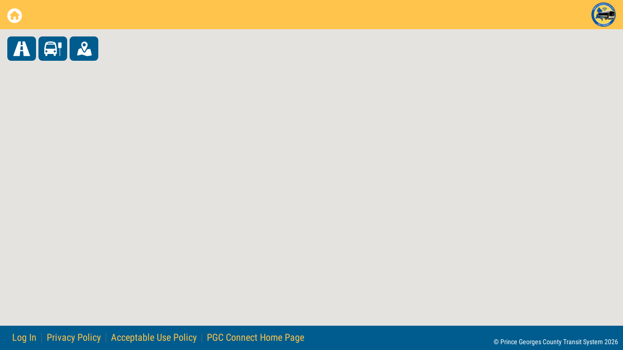

--- FILE ---
content_type: text/css
request_url: https://map.pgcwifi.com/assets/kit-bustime-26050524/css/external-min.css?v=2.7.0.27
body_size: 1304
content:
@font-face{font-family:'Bustime';src:url(../icons/icons.eot);src:url(../icons/icons.eot?#iefix) format('embedded-opentype'),url(../icons/icons.woff2) format('woff2'),url(../icons/icons.woff) format('woff'),url(../icons/icons.ttf) format('truetype'),url(../icons/icons.otf) format('opentype');font-weight:normal;font-style:normal}.cd{display:inline-block;font:normal normal normal 14px/1 'Bustime';font-size:inherit;text-rendering:auto;-webkit-font-smoothing:antialiased;-moz-osx-font-smoothing:grayscale}.cd-lg{font-size:1.33333333em;line-height:0.75em;vertical-align:-15%}.cd-2x{font-size:2em}.cd-3x{font-size:3em}.cd-4x{font-size:4em}.cd-5x{font-size:5em}.cd-fw{width:1.28571429em;text-align:center}.cd-ul{padding-left:0;margin-left:2.14285714em;list-style-type:none}.cd-ul> li{position:relative}.cd-li{position:absolute;left:-2.14285714em;width:2.14285714em;top:0.14285714em;text-align:center}.cd-li.cd-lg{left:-1.85714286em}.cd-border{padding:.2em .25em .15em;border:solid 0.08em #eee;border-radius:.1em}.pull-right{float:right}.pull-left{float:left}.cd.pull-left{margin-right:.3em}.cd.pull-right{margin-left:.3em}.cd-spin{-webkit-animation:cd-spin 2s infinite linear;animation:cd-spin 2s infinite linear}.cd-pulse{-webkit-animation:cd-spin 1s infinite steps(8);animation:cd-spin 1s infinite steps(8)}@-webkit-keyframes cd-spin{0%{-webkit-transform:rotate(0deg);transform:rotate(0deg)}100%{-webkit-transform:rotate(359deg);transform:rotate(359deg)}}@keyframes cd-spin{0%{-webkit-transform:rotate(0deg);transform:rotate(0deg)}100%{-webkit-transform:rotate(359deg);transform:rotate(359deg)}}.cd-rotate-90{filter:progid:DXImageTransform.Microsoft.BasicImage(rotation=1);-webkit-transform:rotate(90deg);-ms-transform:rotate(90deg);transform:rotate(90deg)}.cd-rotate-180{filter:progid:DXImageTransform.Microsoft.BasicImage(rotation=2);-webkit-transform:rotate(180deg);-ms-transform:rotate(180deg);transform:rotate(180deg)}.cd-rotate-270{filter:progid:DXImageTransform.Microsoft.BasicImage(rotation=3);-webkit-transform:rotate(270deg);-ms-transform:rotate(270deg);transform:rotate(270deg)}.cd-flip-horizontal{filter:progid:DXImageTransform.Microsoft.BasicImage(rotation=0,mirror=1);-webkit-transform:scale(-1,1);-ms-transform:scale(-1,1);transform:scale(-1,1)}.cd-flip-vertical{filter:progid:DXImageTransform.Microsoft.BasicImage(rotation=2,mirror=1);-webkit-transform:scale(1,-1);-ms-transform:scale(1,-1);transform:scale(1,-1)}:root .cd-rotate-90,:root .cd-rotate-180,:root .cd-rotate-270,:root .cd-flip-horizontal,:root .cd-flip-vertical{filter:none}.cd-stack{position:relative;display:inline-block;width:2em;height:2em;line-height:2em;vertical-align:middle}.cd-stack-1x,.cd-stack-2x{position:absolute;left:0;width:100%;text-align:center}.cd-stack-1x{line-height:inherit}.cd-stack-2x{font-size:2em}.cd-inverse{color:#fff}.cd-circle-home:before{content:'\f000'}.cd-circle-arrow-left:before{content:'\f001'}.cd-circle-map:before{content:'\f002'}.cd-circle-bulletin:before{content:'\f003'}.cd-circle-cog:before{content:'\f004'}.cd-circle-lock:before{content:'\f005'}.cd-circle-user:before{content:'\f006'}.cd-circle-arrow-right:before{content:'\f007'}.cd-circle-arrow-up:before{content:'\f008'}.cd-bus-stop:before{content:'\f009'}.cd-bus-route:before{content:'\f00a'}.cd-information-outline:before{content:'\f00b'}.cd-linkedin:before{content:'\f00c'}.cd-facebook:before{content:'\f00d'}.cd-google:before{content:'\f00e'}.cd-twitter:before{content:'\f00f'}.cd-map:before{content:'\f010'}.cd-clock:before{content:'\f011'}.cd-message:before{content:'\f012'}.cd-mail:before{content:'\f013'}.cd-crosshairs-gps:before{content:'\f014'}.cd-arrow-right:before{content:'\f015'}.cd-arrow-up:before{content:'\f016'}.cd-arrow-down:before{content:'\f017'}.cd-arrow-left:before{content:'\f018'}.cd-clear:before{content:'\f019'}.cd-chevron-up:before{content:'\f01a'}.cd-chevron-right:before{content:'\f01b'}.cd-chevron-left:before{content:'\f01c'}.cd-chevron-down:before{content:'\f01d'}.cd-text-document-inverted:before{content:'\f01e'}.cd-exclamation-circle:before{content:'\f01f'}.cd-bus-direction-down:before{content:'\f020'}.cd-alarmclock:before{content:'\f021'}.cd-exclamation:before{content:'\f022'}.cd-cancel:before{content:'\f023'}.sr-only{position:absolute;width:1px;height:1px;padding:0;margin:-1px;overflow:hidden;clip:rect(0,0,0,0);border:0}.sr-only-focusable:active,.sr-only-focusable:focus{position:static;width:auto;height:auto;margin:0;overflow:visible;clip:auto}

--- FILE ---
content_type: text/css
request_url: https://map.pgcwifi.com/assets/css/scss/vendors/icomoon/style.css?v=2.7.0.27
body_size: 1781
content:
@font-face {
  font-family: "bustime-custom";
  src: url("fonts/bustime-custom.eot?nj2ioq");
  src: url("fonts/bustime-custom.eot?nj2ioq#iefix") format("embedded-opentype"), url("fonts/bustime-custom.ttf?nj2ioq") format("truetype"), url("fonts/bustime-custom.woff?nj2ioq") format("woff"), url("fonts/bustime-custom.svg?nj2ioq#bustime-custom") format("svg");
  font-weight: normal;
  font-style: normal;
  font-display: block;
}
.bustime-icon {
  /* use !important to prevent issues with browser extensions that change fonts */
  font-family: "bustime-custom" !important;
  font-style: normal;
  font-weight: normal;
  font-variant: normal;
  text-transform: none;
  line-height: 1;
  /* Better Font Rendering =========== */
  -webkit-font-smoothing: antialiased;
  -moz-osx-font-smoothing: grayscale;
}

.bt-detour_removed_stops:before {
  content: "\e913";
}

.bt-metra_train_icon:before {
  content: "\e912";
}

.bt-search:before {
  content: "\e911";
}

.bt-traffic:before {
  content: "\e900";
}

.bt-clearall:before {
  content: "\e901";
}

.bt-reverse:before {
  content: "\e902";
}

.bt-routeprogress:before {
  content: "\e903";
}

.bt-mylocation:before {
  content: "\e904";
}

.bt-routeschedule:before {
  content: "\e905";
}

.bt-tripplanner:before {
  content: "\e906";
}

.bt-bus:before {
  content: "\e907";
}

.bt-peoplemover:before {
  content: "\e908";
}

.bt-rail:before {
  content: "\e909";
}

.bt-ferry:before {
  content: "\e90a";
}

.bt-vehiclenofocus:before {
  content: "\e90b";
}

.bt-vehiclefocus:before {
  content: "\e90c";
}

.bt-cognito:before {
  content: "\e90d";
}

.bt-traintracks:before {
  content: "\e90e";
}

.bt-stationicon:before {
  content: "\e90f";
}

.bt-wheelchair:before {
  content: "\e910";
}

/*# sourceMappingURL=style.css.map */


--- FILE ---
content_type: text/css
request_url: https://map.pgcwifi.com/assets/ta/pgc/styles.css?v=2.7.0.27
body_size: 84864
content:
@charset "UTF-8";
html {
  height: 100%;
  background-color: #ffffff;
  -ms-overflow-style: scrollbar; /* Fix IE scrollbar spacing */
  top: 0;
  bottom: 0;
  left: 0;
  right: 0;
  margin: 0;
  padding: 0;
}

body {
  font-size: 15px;
  line-height: 1.42857143;
  margin: 0;
  padding: 0;
  color: #ffffff;
  background-color: #ffffff;
  top: 0;
  bottom: 0;
  left: 0;
  right: 0;
}

body {
  font-family: "Roboto", sans-serif;
}

.btn small {
  font-family: "Roboto Condensed", sans-serif;
}

h1 {
  font-family: "Roboto Condensed", sans-serif;
}

h2 {
  font-family: "Roboto Condensed", sans-serif;
}

h4 {
  font-family: "Roboto Condensed", sans-serif;
}

footer .footer {
  font-family: "Roboto Condensed", sans-serif;
}

.arrivaltime small {
  font-family: "Roboto Condensed", sans-serif;
}

p.routetools .btn {
  font-family: "Roboto Condensed", sans-serif;
}

textarea {
  max-height: 300px;
}

.left-aligned {
  float: left;
}

.right-aligned {
  float: right;
}

.clear-left {
  clear: left;
}

.rotate-90 {
  text-align: center;
  transform: rotate(90deg);
}

.spacer-20 {
  width: 100%;
  height: 20px;
}

.spacer-50 {
  width: 100%;
  height: 50px;
}

.row {
  margin: 0;
}

.row-collapsible {
  max-height: 1000px;
  opacity: 1;
  -webkit-transition: all 0.5s ease;
  -o-transition: all 0.5s ease;
  transition: all 0.5s ease;
}

.row-no-padding > [class*=" col-"] {
  padding-left: 0px;
  padding-right: 0px;
}

.row-no-padding > [class^=col-], .row-no-padding > .col {
  padding-left: 0px;
  padding-right: 0px;
}

.container-fluid {
  padding: 0;
  display: inline-block;
}

.cursor {
  cursor: pointer;
}

.boxed {
  padding: 10px;
  border-radius: 10px;
  margin-bottom: 20px;
  border: 1px solid #abb2b9;
}

.noscrollbars {
  overflow: hidden;
}

.bootstrap-filestyle.input-group {
  width: 100%;
  margin-bottom: 10px;
}

.group-span-filestyle.input-group-btn {
  width: 150px;
  font-size: 12px;
}

output {
  color: #2d3e50;
}

.panel-menu {
  overflow-y: visible;
  height: auto;
}

.cd.pull-left {
  margin-right: 10px;
}

.keep-newlines {
  white-space: pre-line;
}

.text-wrap {
  white-space: normal;
}

.img-thumbnail {
  background-color: #ffffff;
}

.img-responsive {
  background: no-repeat center center;
  background-size: 100%;
  display: block;
  height: 0;
  padding: 0;
}

.bt-external-content-iframe {
  border: none;
  width: 100%;
}

.accordion {
  visibility: hidden;
  max-height: 0;
  overflow: hidden;
  margin-bottom: 0;
  -webkit-transition: all 0.5s ease;
  -o-transition: all 0.5s ease;
  transition: all 0.5s ease;
}
.accordion.show {
  visibility: visible;
  max-height: 300px;
  margin-bottom: 15px;
}
.accordion textarea {
  font-size: 12px;
  color: #666666;
  background-color: #eeeeee;
}
.accordion textarea[readonly]:focus {
  color: #666666;
  background-color: #eeeeee;
}

.capitalize,
.capitalize button {
  text-transform: capitalize;
}

.btn {
  position: relative;
  border: none;
  border-radius: 3px;
  font-size: 1.3em;
  font-weight: 300;
  height: 50px;
  color: #fff;
  padding: 6px 12px;
  cursor: pointer;
}
.btn:not(.btn-input) {
  background-color: #005C8E;
}
.btn:focus {
  outline: 4px solid transparent;
  box-shadow: 0 0 0 0.2rem #A7A8AA;
}
.btn.selected:not([disabled]) {
  opacity: 0.9;
  background-color: #005C8E;
  color: #fff;
}
.btn.btn-default {
  background-color: #005C8E;
  color: #fff;
}
.btn.btn-default:hover:not([disabled]) {
  opacity: 1;
}
.btn.btn-default:active:not([disabled]) {
  opacity: 1;
}
.btn.btn-sm {
  font-size: 0.7em;
  padding: 5px 15px;
  font-weight: 400;
  text-transform: uppercase;
  height: 25px;
  line-height: 1;
}
.btn small {
  font-size: 0.9em;
  display: block;
}
.btn.btn-2x {
  height: 100px;
  font-size: 1.6em;
}
.btn.btn-menu {
  height: 80px;
  font-size: 1.4em;
}
.btn.btn-addon {
  text-align: left;
  padding-left: 3.5em;
}
.btn.btn-addon span {
  display: inline-block;
  position: absolute;
  text-align: center;
  background-color: rgba(0, 0, 0, 0.25);
  left: 0;
  top: 0;
  height: 100%;
  border-radius: 3px 0 0 3px;
  width: 2em;
  font-size: 1.5em;
}
.btn.btn-addon span .cd, .btn.btn-addon span .bustime-icon {
  position: absolute;
  left: 0;
  top: 50%;
  width: 100%;
  margin-top: -0.5em;
}
.btn.btn-icon {
  font-size: 2.1em;
  line-height: 0;
}
.btn.btn-block + .btn.btn-block {
  margin-top: 10px;
}
.btn.btn-blue {
  background-color: #005C8E;
  color: #fff;
}
.btn.btn-blue:active {
  background-color: #007dc1;
  color: #fff;
}
.btn.btn-green {
  background-color: #FFC44C;
  color: #fff;
}
.btn.btn-green:active {
  background-color: #FFC44C;
  color: #fff;
}
.btn .badge {
  display: inline;
  position: absolute;
  top: 10px;
  right: -5px;
  min-width: 22px;
  height: 22px;
  padding: 5px;
  font-size: 0.5em;
  line-height: 0.8;
  background-color: #E10600;
  border-radius: 60px;
  color: #fff;
}

.btn-link {
  color: #FFC44C;
  cursor: pointer;
  border: none;
  padding: 0;
  background-color: transparent;
  text-decoration: underline;
}
.btn-link:hover {
  color: #005C8E;
  border-color: #576573;
}
.btn-link:focus {
  color: #005C8E;
  outline: 0.1rem solid rgba(51, 51, 51, 0.8);
  border-color: #576573;
}
.btn-link:active {
  color: #005C8E;
  outline: none;
  border-color: #576573;
}

.btn-block {
  margin-top: 10px;
}

.btn-outline-primary {
  color: #fff;
  height: auto;
  font-size: inherit;
}

.btn-outline-primary:not([disabled]):not(.disabled):active, .btn-outline-primary:not([disabled]):not(.disabled).active, .show > .btn-outline-primary.dropdown-toggle {
  color: #fff;
  background-color: #007dc1;
  border: none;
  outline: 4px solid transparent;
  box-shadow: 0 0 0 0.2rem #A7A8AA;
}

.btn-radio {
  color: #fff;
  padding: 0.25rem 0.25rem !important;
  font-size: 1em !important;
  line-height: 1 !important;
  height: auto !important;
  border-color: #abb2b9 !important;
  border: 1px solid !important;
}
.btn-radio:hover {
  background-color: #007dc1;
}
.btn-radio.active {
  background-color: #007dc1;
  z-index: 2 !important;
}
.btn-radio.focus {
  background-color: #007dc1;
  outline: 4px solid transparent;
  box-shadow: 0 0 0 0.2rem #A7A8AA;
}

.btn-input {
  height: 40px;
  width: 40px;
}

.btn-input-row .btn-input {
  border-radius: 0;
}

.btn-input-row .btn-input:last-of-type {
  border-top-right-radius: 3px;
  border-bottom-right-radius: 3px;
}

.btn-input-row > .col {
  padding-right: 0;
}

.btn-input-row input {
  border-top-right-radius: 0;
  border-bottom-right-radius: 0;
}

.social-login {
  padding: 0;
}
.social-login p {
  margin: 0 10px 10px 0;
  display: inline-block;
}
.social-login .btn-social {
  width: 40px;
  height: 40px;
  margin-right: 10px;
  color: #ffffff;
  font-size: 1.5em;
}
.social-login .btn-social :last-child {
  margin-right: 0;
}
.social-login .btn-social.btn-facebook {
  background-color: #3b5998;
}
.social-login .btn-social.btn-google {
  background-color: #4285f4;
}
.social-login .btn-social.btn-twitter {
  background-color: #1da1f2;
  padding-left: 10px;
}
.social-login .btn-social.btn-linkedin {
  background-color: #0077b5;
  padding-left: 11px;
}
.social-login .btn-social.btn-cognito {
  background-color: #C17B9E;
  padding-left: 10px;
}
.social-login .btn-social.btn-apple-si {
  padding: 10px;
  background-image: url(/assets/img/apple-white.svg);
  background-color: black;
  background-position: center;
  background-repeat: no-repeat;
  background-size: cover;
  background-origin: content-box;
  padding: 6px;
}

.tp-col-12 {
  margin-right: 0;
  margin-left: 0;
  -webkit-box-flex: 0;
  -ms-flex: 0 0 100%;
  flex: 0 0 100%;
  max-width: 100%;
  position: relative;
  width: 100%;
  min-height: 1px;
  max-height: calc(100vh - 250px);
  max-height: calc(var(--vh, 1vh) * 100 - 250px);
  overflow-y: auto;
}

/* All .adp related stylings are customizations for
  Google Directions Renderer's setPanel(), which sets
  Trip Planner results and details in the results component.  
*/
.adp {
  background-color: #fff;
  font-family: inherit !important;
}

.adp-list {
  background-color: #fff;
  border-radius: 0.25rem;
  font-family: inherit !important;
}

.adp-warnbox, .adp-agencies, .adp-legal {
  display: none;
}

.adp-placemark {
  border-collapse: separate;
  border-radius: 0.25rem;
}

.adp, .adp table {
  border-collapse: separate;
  border-radius: 0.25rem;
  font-family: inherit !important;
}

.gm-style .gm-iw.gm-transit img {
  margin-left: -15px !important;
}

.pac-container {
  font-family: inherit !important;
  z-index: 2501;
}
.pac-container:after {
  /* Don't need to show 'powered by Google' if a Google Map is shown */
  background-image: none !important;
  height: 0px;
}

.pac-item {
  cursor: pointer;
}

.btn.btn-depart {
  min-width: 33%;
  font-size: 1.15em;
  height: auto;
}

.btn-reverse, .btn-mylocation {
  color: #cacaca;
  background-color: transparent;
  font-size: 1.25rem;
  border: none;
  border-radius: 3px;
  cursor: pointer;
}
.btn-reverse:focus, .btn-mylocation:focus {
  box-shadow: 0 0 0 0.2rem #A7A8AA;
  outline: 4px solid transparent;
}
.btn-reverse:hover, .btn-mylocation:hover {
  color: rgb(20, 20, 20);
}

.btn-reverse {
  padding: 5px;
}

.btn-mylocation {
  padding: 0px;
}

.lh-1 {
  line-height: 1 !important;
}

.tp-cancel-btn {
  position: absolute;
  top: 0px;
  right: 15px;
}

#tripplanner-results-back {
  margin-right: 30px;
}

.bt-tp-time-select {
  width: 100% !important;
}

@keyframes hover-color {
  from {
    border-color: #c0c0c0;
  }
  to {
    border-color: #3e97eb;
  }
}
.magic-radio,
.magic-checkbox {
  position: absolute;
  display: none;
}

.magic-radio[disabled],
.magic-checkbox[disabled] {
  cursor: not-allowed;
}

.magic-radio + label,
.magic-checkbox + label {
  position: relative;
  display: block;
  padding-left: 30px;
  cursor: pointer;
  vertical-align: middle;
}

.magic-radio + label:hover:before,
.magic-checkbox + label:hover:before {
  animation-duration: 0.4s;
  animation-fill-mode: both;
  animation-name: hover-color;
}

.magic-radio + label:before,
.magic-checkbox + label:before {
  position: absolute;
  top: 0;
  left: 0;
  display: inline-block;
  width: 20px;
  height: 20px;
  content: "";
  border: 1px solid #c0c0c0;
}

.magic-radio + label:after,
.magic-checkbox + label:after {
  position: absolute;
  display: none;
  content: "";
}

.magic-radio[disabled] + label,
.magic-checkbox[disabled] + label {
  cursor: not-allowed;
  color: #A9A9A9;
}

.magic-radio[disabled] + label:hover,
.magic-radio[disabled] + label:before,
.magic-radio[disabled] + label:after,
.magic-checkbox[disabled] + label:hover,
.magic-checkbox[disabled] + label:before,
.magic-checkbox[disabled] + label:after {
  cursor: not-allowed;
}

.magic-radio[disabled] + label:hover:before,
.magic-checkbox[disabled] + label:hover:before {
  border: 1px solid #e4e4e4;
  animation-name: none;
}

.magic-radio[disabled] + label:before,
.magic-checkbox[disabled] + label:before {
  border-color: #e4e4e4;
}

.magic-radio:checked + label:before,
.magic-checkbox:checked + label:before {
  animation-name: none;
}

.magic-radio:checked + label:after,
.magic-checkbox:checked + label:after {
  display: block;
}

.magic-radio + label:before {
  border-radius: 50%;
}

.magic-radio + label:after {
  top: 6px;
  left: 6px;
  width: 8px;
  height: 8px;
  border-radius: 50%;
  background: #3e97eb;
}

.magic-radio:checked + label:before {
  border: 1px solid #3e97eb;
}

.magic-radio:checked[disabled] + label:before {
  border: 1px solid #c9e2f9;
}

.magic-radio:checked[disabled] + label:after {
  background: #c9e2f9;
}

.magic-checkbox + label:before {
  border-radius: 3px;
}

.magic-checkbox + label:after {
  top: 2px;
  left: 7px;
  box-sizing: border-box;
  width: 6px;
  height: 12px;
  transform: rotate(45deg);
  border-width: 2px;
  border-style: solid;
  border-color: #fff;
  border-top: 0;
  border-left: 0;
}

.magic-checkbox:checked + label:before {
  border: #3e97eb;
  background: #3e97eb;
}

.magic-checkbox:checked[disabled] + label:before {
  border: #c9e2f9;
  background: #c9e2f9;
}

.checkbox {
  position: relative;
}

.checkbox.blocks .block {
  float: left;
  margin-top: 25px;
  margin-right: 12px;
  flex-direction: column;
  position: relative;
  z-index: 10;
}

.checkbox.blocks .block label.text {
  padding: 0 0 10px 25px;
  line-height: 1.5;
}

.checkbox.blocks .block label:before {
  top: -20px;
  left: 4px;
}

.checkbox.blocks .block label:after {
  top: -18px;
  left: 11px;
}

.checkbox label.block-label {
  color: rgb(20, 20, 20);
  line-height: 2;
  padding-left: 0;
}

.magic-radio,
.magic-checkbox {
  display: inline-block !important;
  left: 0;
  opacity: 0;
  width: 20px;
  height: 20px;
}

.magic-radio + label,
.magic-checkbox + label {
  min-height: 26px;
  padding-top: 3px;
}

.magic-radio + label:before,
.magic-checkbox + label:before {
  top: 3px;
  left: 3px;
}

.magic-checkbox + label:after {
  top: 5px;
  left: 10px;
}

.magic-radio:focus + label:before,
.magic-checkbox:focus + label:before {
  outline: 4px solid transparent;
  border-color: #A7A8AA;
  box-shadow: 0 0 0 0.2rem #A7A8AA;
}

.magic-radio[disabled]:focus + label:before,
.magic-checkbox[disabled]:focus + label:before {
  outline: 4px solid transparent;
  border: 1px solid #A7A8AA;
  animation-name: none;
}

.magic-checkbox:checked + label:before {
  border: 1px solid #c0c0c0;
  background: #005C8E;
}

.magic-checkbox + label:after {
  -webkit-transform: rotate(45deg);
}

@keyframes fadeInDown {
  from {
    opacity: 0;
    transform: translate3d(0, -100%, 0);
  }
  to {
    opacity: 1;
    transform: none;
  }
}
.modal {
  z-index: 3000;
}

.modal-backdrop {
  z-index: 2800 !important;
}

.modal-dialog {
  margin: 10px auto;
  max-width: 80%;
  animation-duration: 0.5s;
  animation-fill-mode: both;
  animation-name: fadeInDown;
}

.modal-header {
  border: 0;
  background-color: #ffffff;
}

.modal-header .close {
  opacity: 0.6;
  color: rgb(20, 20, 20);
  font-size: 1.8em;
}

.modal-header .close:hover {
  opacity: 1;
}

.modal-header .close:focus {
  outline: 0.1rem solid rgba(255, 255, 255, 0.8);
}

.modal-header .close .cd {
  margin: 0;
}

.modal-header h2 {
  color: rgb(20, 20, 20);
  border-bottom: 1px solid rgb(20, 20, 20);
}

.modal-title {
  line-height: 1;
}

.modal-content {
  background-color: #ffffff;
  overflow: hidden;
  border: 2px solid #005C8E;
}

.modal-body .small {
  font-size: 1em;
}

.modal-body label.btn {
  padding-top: 14px;
  width: 100%;
}

.modal-body {
  padding: 0 15px;
}

.modal-body .btn:hover {
  color: #fff;
}

.modal-body a {
  color: #005C8E;
  text-decoration: underline;
}

.modal-body p,
.modal-body label {
  color: rgb(20, 20, 20);
}

.modal-body .btn-link {
  color: #005C8E;
}

.modal-body .btn-link:focus, .modal-body .btn-link:hover {
  color: #001a28;
}

.modal-body .error {
  color: #E10600;
  font-size: 1.2em;
  padding: 0 0 10px;
}

.modal-body .success {
  color: #218838;
  font-size: 1.2em;
  padding: 0 0 10px;
}

.modal-footer {
  background-color: #ffffff;
  border-top: 1px solid #005C8E;
}

.modal-footer .btn {
  min-width: 150px;
}

.modal-button-ctr {
  padding: 0;
  text-align: center;
  width: 100%;
}

.fix-body {
  position: fixed !important;
}

@media (min-width: 768px) {
  .modal-dialog {
    max-width: 40%;
  }
  .modal-button-ctr .btn-block {
    max-width: 50%;
    padding: 0 20px;
    display: inline-block;
  }
}
.modal-open {
  padding-right: 0 !important;
}

.ng-select.bustime.ng-select-focused {
  outline: 4px solid transparent;
  border: none;
  border-radius: 4px;
  box-shadow: 0 0 0 0.2rem #d3d3d3;
  z-index: 2500;
}
.ng-select.bustime .ng-dropdown-panel {
  z-index: 2500;
}
.ng-select.bustime .ng-select-container {
  background-color: #005C8E;
  border: none;
  color: #fff;
  font-size: 1.4em;
  font-weight: 300;
}
.ng-select.bustime .ng-select-container .ng-value-container .ng-placeholder {
  color: white;
}
.ng-select.bustime .ng-select-container .ng-value-container .ng-input > input,
.ng-select.bustime .ng-select-container .ng-value-container .ng-input > div {
  color: #fff;
  font-size: 1.5em;
}
.ng-select.bustime .ng-select-container .ng-value-container .ng-input > input:focus,
.ng-select.bustime .ng-select-container .ng-value-container .ng-input > div:focus {
  font-size: inherit;
}
.ng-select.bustime.ng-select-opened .ng-select-container {
  background-color: #fff;
  z-index: 2500;
}
.ng-select.bustime.ng-select-opened .ng-select-container .ng-value-container .ng-input > input .ng-input > div {
  color: #000 !important;
}
.ng-select.bustime.ng-select-opened .ng-select-container .ng-value-container .ng-placeholder {
  color: #000;
}

.ng-select.bustime .ng-arrow-wrapper .ng-arrow {
  border-color: white transparent transparent;
}
.ng-select.bustime .ng-arrow-wrapper:hover .ng-arrow, .ng-select.bustime .ng-arrow-wrapper:focus .ng-arrow {
  border-color: #e6e6e6 transparent transparent;
}

.ng-select.bustime.ng-select-opened .ng-arrow-wrapper .ng-arrow {
  border-color: transparent transparent #000;
}
.ng-select.bustime.ng-select-opened .ng-arrow-wrapper:hover .ng-arrow, .ng-select.bustime.ng-select-opened .ng-arrow-wrapper:focus .ng-arrow {
  border-color: transparent transparent black;
}

.ng-select.bustime .ng-clear-wrapper .ng-clear {
  color: white;
}
.ng-select.bustime .ng-clear-wrapper:hover .ng-clear, .ng-select.bustime .ng-clear-wrapper:focus .ng-clear {
  color: #e6e6e6;
}

.ng-select.bustime.ng-select-opened .ng-clear-wrapper .ng-clear, .ng-select.bustime.ng-select-opened .ng-clear-wrapper .ng-value-label,
.ng-select.ng-select-single.bustime.ng-select-opened .ng-clear,
.ng-select.ng-select-single.bustime.ng-select-opened .ng-value-label {
  color: #000;
}
.ng-select.bustime.ng-select-opened .ng-clear-wrapper:hover .ng-clear, .ng-select.bustime.ng-select-opened .ng-clear-wrapper:hover .ng-value-label, .ng-select.bustime.ng-select-opened .ng-clear-wrapper:focus .ng-clear, .ng-select.bustime.ng-select-opened .ng-clear-wrapper:focus .ng-value-label,
.ng-select.ng-select-single.bustime.ng-select-opened:hover .ng-clear,
.ng-select.ng-select-single.bustime.ng-select-opened:hover .ng-value-label,
.ng-select.ng-select-single.bustime.ng-select-opened:focus .ng-clear,
.ng-select.ng-select-single.bustime.ng-select-opened:focus .ng-value-label {
  color: black;
}

.ng-select.bustime .ng-dropdown-panel .ng-dropdown-panel-items .ng-optgroup {
  padding: 0;
  background-color: #FFC44C;
  color: #fff;
  border-bottom: 1px solid #d3d3d3;
}
.ng-select.bustime .ng-dropdown-panel .ng-dropdown-panel-items .ng-optgroup .ng-option-label {
  padding: 8px 10px;
}
.ng-select.bustime .ng-dropdown-panel .ng-dropdown-panel-items .ng-optgroup:hover {
  color: white;
}
.ng-select.bustime .ng-dropdown-panel .ng-dropdown-panel-items .ng-option {
  border-bottom: 1px solid #d3d3d3;
  color: #212529;
}
.ng-select.bustime .ng-dropdown-panel .ng-dropdown-panel-items .ng-option.ng-option-marked, .ng-select.bustime .ng-dropdown-panel .ng-dropdown-panel-items .ng-option.ng-option-marked.ng-option-selected, .ng-select.bustime .ng-dropdown-panel .ng-dropdown-panel-items .ng-option:focus, .ng-select.bustime .ng-dropdown-panel .ng-dropdown-panel-items .ng-option:hover {
  background-color: #005C8E;
  color: white;
}
.ng-select.bustime .ng-dropdown-panel .ng-dropdown-panel-items .ng-option.ng-option-selected {
  background-color: inherit;
  color: #212529;
}
.ng-select.bustime .ng-dropdown-panel .ng-dropdown-panel-items .ng-option span.bt-wheelchair {
  float: right;
  padding-top: 2px;
}
.ng-select.bustime .ng-dropdown-panel .ng-dropdown-panel-items .ng-option span.check-mark {
  display: none;
}
.ng-select.bustime .ng-dropdown-panel .ng-dropdown-panel-items .ng-option.ng-option-selected span.check-mark {
  display: block;
  float: right;
  margin-top: 3px;
}
.ng-select.bustime .ng-dropdown-panel .ng-dropdown-panel-items .ng-option.ng-option-disabled {
  color: unset;
}

.ng-select.bustime.ng-select-multiple .ng-select-container .ng-value-container {
  width: 100%;
}
.ng-select.bustime.ng-select-multiple .ng-select-container .ng-value-container .ng-input > input,
.ng-select.bustime.ng-select-multiple .ng-select-container .ng-value-container .ng-input > div {
  font-size: inherit;
  color: #fff;
}
.ng-select.bustime.ng-select-multiple .ng-select-container .ng-value-container .ng-value {
  background-color: white;
  border: 1px solid black;
  border-radius: 3px;
  color: black;
  font-size: 0.75em;
}

.search-button-container {
  position: absolute;
  top: 0;
  right: 15px;
}

bt-my-servicebulletin-alerts .search-button-container {
  right: 0;
}
bt-my-servicebulletin-alerts .search-button {
  height: 38px;
  left: 5px;
}

.swap-button {
  color: rgb(20, 20, 20);
  background-color: transparent;
  border: none;
  font-size: 1.25rem;
  float: right;
  cursor: pointer;
}
.swap-button:focus {
  box-shadow: 0 0 0 0.2rem #A7A8AA;
  outline: 4px solid transparent;
}

#maptool-stops-panel .swap-button {
  color: rgb(20, 20, 20);
}

.search-button {
  height: 36px;
  border-top-left-radius: 0;
  border-bottom-left-radius: 0;
  z-index: 1000;
}

#maptool-routes-panel .search-button {
  top: 12px;
  right: 35px;
  border-radius: 3px;
}

.select-helper .ng-select {
  margin-right: 40px;
}
.select-helper .ng-select.ng-select-focused {
  margin-right: 0;
}

/* NGX-PAGINATION OVERRIDES */
.ngx-pagination {
  text-align: center;
  padding: 0;
  margin: 10px 0 !important;
  margin-left: 0;
  margin-bottom: 1rem;
}

.ngx-pagination li {
  margin-left: 2px;
  -moz-user-select: none;
  -webkit-user-select: none;
  -ms-user-select: none;
  user-select: none;
  margin-right: 0.0625rem;
  border-radius: 0;
  display: inline-block;
}

.ngx-pagination .current {
  background-color: #005C8E !important;
  color: #fff !important;
  border-radius: 3px;
}

.ngx-pagination a, .ngx-pagination button {
  color: #005C8E !important;
  border-radius: 3px !important;
  text-decoration: none;
  text-align: center;
  display: block;
  padding: 0.1875rem 0.625rem;
  border-radius: 0;
}

.ngx-pagination a:hover, .ngx-pagination button:hover,
.ngx-pagination a:focus, .ngx-pagination button:focus {
  outline: 4px solid transparent;
  box-shadow: 0 0 0 0.1rem #A7A8AA;
  background: none !important;
}

.ngx-pagination .disabled {
  color: rgba(0, 92, 142, 0.75) !important;
  padding: 0.1875rem 0.625rem;
  cursor: default;
}

.pagination > li > span {
  color: #00A8E0;
}
.pagination > li > span:focus {
  color: #2080a4;
}

.ngx-pagination::before, .ngx-pagination::after {
  content: " ";
  display: table;
}

.ngx-pagination::after {
  clear: both;
}

.ngx-pagination a:hover,
.ngx-pagination button:hover {
  background: #e6e6e6;
}

.ngx-pagination .current {
  padding: 0.1875rem 0.625rem;
  background: #2199e8;
  color: #fefefe;
  cursor: default;
}

.ngx-pagination .disabled:hover {
  background: transparent;
}

.ngx-pagination a, .ngx-pagination button {
  cursor: pointer;
}

.ngx-pagination button {
  background-color: transparent;
  border: none;
}

.ngx-pagination .pagination-previous a::before,
.ngx-pagination .pagination-previous button::before,
.ngx-pagination .pagination-previous.disabled::before {
  content: "«";
  display: inline-block;
  margin-right: 0.5rem;
}

.ngx-pagination .pagination-next a::after,
.ngx-pagination .pagination-next button::after,
.ngx-pagination .pagination-next.disabled::after {
  content: "»";
  display: inline-block;
  margin-left: 0.5rem;
}

.ngx-pagination .show-for-sr {
  position: absolute !important;
  width: 1px;
  height: 1px;
  overflow: hidden;
  clip: rect(0, 0, 0, 0);
}

.ngx-pagination .small-screen {
  display: none;
}

@media screen and (max-width: 601px) {
  .ngx-pagination.responsive .small-screen {
    display: inline-block;
  }
  .ngx-pagination.responsive li:not(.small-screen):not(.pagination-previous):not(.pagination-next) {
    display: none;
  }
}
ngb-popover-window[role=tooltip] {
  font-family: "Roboto Condensed", sans-serif;
}

ngb-popover-window[role=tooltip] .popover-body {
  background-color: #ffffff;
  border: 1px solid #003b5b;
  border-top: 0;
}

ngb-popover-window[role=tooltip] .popover-header {
  background-color: #003b5b;
  color: #ffffff;
  border: 1px solid #003b5b;
}

ngb-popover-window[role=tooltip] .popover-body {
  color: rgb(20, 20, 20);
}

ngb-popover-window[role=tooltip] .popover-body p {
  color: rgb(20, 20, 20);
  padding: 0;
}

ngb-popover-window[role=tooltip] .tour-step-navigation button {
  background-color: #003b5b;
  color: #ffffff;
}

ngb-popover-window[role=tooltip] .btn-sm {
  font-size: 1em;
}

ngb-popover-window[role=tooltip].popover.bs-popover-top .arrow::after {
  border-top-color: #003b5b;
}

ngb-popover-window[role=tooltip].popover.bs-popover-bottom .arrow::after {
  border-bottom-color: #003b5b;
}

ngb-popover-window[role=tooltip].popover.bs-popover-left .arrow::after {
  border-left-color: #003b5b;
}

ngb-popover-window[role=tooltip].popover.bs-popover-right .arrow::after {
  border-right-color: #003b5b;
}

.bs-popover-bottom .popover-header::before, .bs-popover-auto[x-placement^=bottom] .popover-header::before {
  border: 0 !important;
}

.si-wrapper-top {
  margin-top: -10px !important;
  pointer-events: none;
}

.si-content-wrapper {
  padding: 0px !important;
  border-left-width: 0px !important;
  pointer-events: auto;
}

.si-content {
  max-height: calc(100vh - 190px) !important;
  min-width: 100%;
}

.agm-map-container-inner [class*=si-route-label-] {
  min-width: 110px;
}
.agm-map-container-inner [class*=si-route-label-] .si-content-wrapper {
  border-width: 5px !important;
}
.agm-map-container-inner [class*=si-route-label-] .si-content {
  overflow: hidden;
}

@media (max-width: 500px) {
  [class*=si-wrapper] {
    min-width: calc(100vw - 50px);
  }
}
@media (min-width: 500px) {
  [class*=si-wrapper] {
    min-width: 500px;
  }
}
@media (min-width: 768px) {
  bt-arrival-map [class*=si-wrapper] {
    min-width: calc(50vw - 80px);
  }
}
@media (min-width: 1030px) {
  bt-arrival-map [class*=si-wrapper] {
    min-width: 500px;
  }
}
/*
* Original (Themes and unused CSS removed):
* CSS TOGGLE SWITCH
*
* Ionuț Colceriu - ghinda.net
* https://github.com/ghinda/css-toggle-switch
*
*/
.switch-toggle a,
.switch-light span span {
  display: none;
}

/* We can't test for a specific feature,
 * so we only target browsers with support for media queries.
 */
@media only screen {
  /* Checkbox
  */
  .switch-light {
    position: relative;
    display: block;
    /* simulate default browser focus outlines on the switch,
    * when the inputs are focused.
    */
  }
  .switch-light::after {
    clear: both;
    content: "";
    display: table;
  }
  .switch-light *,
  .switch-light *:before,
  .switch-light *:after {
    box-sizing: border-box;
  }
  .switch-light a {
    display: block;
    -webkit-transition: all 0.2s ease-out;
    -moz-transition: all 0.2s ease-out;
    transition: all 0.2s ease-out;
  }
  .switch-light label,
  .switch-light > span {
    /* breathing room for bootstrap/foundation classes.
     */
    line-height: 2em;
    vertical-align: middle;
  }
  .switch-light input:focus ~ span a,
  .switch-light input:focus + label {
    outline-width: 2px;
    outline-style: solid;
    outline-color: Highlight;
    /* Chrome/Opera gets its native focus styles.
     */
  }
}
@media only screen and (-webkit-min-device-pixel-ratio: 0) {
  .switch-light input:focus ~ span a,
  .switch-light input:focus + label {
    outline-color: -webkit-focus-ring-color;
    outline-style: auto;
  }
}
@media only screen {
  /* don't hide the input from screen-readers and keyboard access
  */
  .switch-light input {
    position: absolute;
    opacity: 0;
    z-index: 3;
  }
  .switch-light input:checked ~ span a {
    right: 0%;
    background-color: #27A044;
  }
  .switch-light input:checked ~ span span:last-of-type {
    color: #fff;
  }
  /* inherit from label
  */
  .switch-light strong {
    font-weight: inherit;
  }
  .switch-light > span {
    position: relative;
    overflow: hidden;
    display: block;
    min-height: 2em;
    /* overwrite 3rd party classes padding
    * eg. bootstrap .well
    */
    padding: 0;
    text-align: left;
  }
  .switch-light span span {
    position: relative;
    z-index: 2;
    display: block;
    float: left;
    width: 50%;
    text-align: center;
    -webkit-user-select: none;
    -moz-user-select: none;
    -ms-user-select: none;
    user-select: none;
  }
  .switch-light a {
    position: absolute;
    right: 50%;
    top: 0;
    z-index: 1;
    display: block;
    height: 100%;
  }
}
/* Bugfix for older Webkit, including mobile Webkit. Adapted from
 * http://css-tricks.com/webkit-sibling-bug/
 */
@media only screen and (-webkit-max-device-pixel-ratio: 2) and (max-device-width: 80em) {
  .switch-light,
  .switch-toggle {
    -webkit-animation: webkitSiblingBugfix infinite 1s;
  }
}
@-webkit-keyframes webkitSiblingBugfix {
  from {
    -webkit-transform: translate3d(0, 0, 0);
  }
  to {
    -webkit-transform: translate3d(0, 0, 0);
  }
}
.switch-light {
  float: left;
}

.switch-light-label {
  float: left;
  line-height: 1.8;
  margin-right: 10px;
  margin-bottom: -15px;
}

.alerts-switch label {
  margin-bottom: 20px;
}

.form-horizontal p {
  margin-top: 0px;
  margin-bottom: 5px;
  margin-left: -15px;
  padding: 0;
}

.form-horizontal .switch-light > span {
  height: 35px;
  line-height: 2.5em;
}

.form-horizontal label.switch-light {
  text-transform: uppercase;
  font-size: 1em;
  font-weight: 400;
}

.switch-light .well {
  background-color: #FFC44C;
  color: #222;
  border: 0;
  border-radius: 3px;
  margin-bottom: 10px;
}

.switch-light .btn {
  background-color: #d50000;
  color: #222;
  border: 1px solid white;
}

.switch-light .btn.btn-primary:active:focus {
  background-color: transparent;
  border-color: transparent;
}

.switch-light span span {
  cursor: pointer;
  border-radius: 3px;
}

.switch-light .btn {
  border-radius: 3px 0 0 3px;
}

.switch-light input:checked ~ span a {
  border-radius: 0 3px 3px 0;
}

a {
  text-decoration: none;
  color: #FFC44C;
}
a:hover {
  text-decoration: underline;
  color: darkblue;
}
a:focus {
  text-decoration: underline;
  color: darkblue;
}
a:focus {
  outline: 0.1rem solid rgba(51, 51, 51, 0.8);
}

p {
  color: rgb(20, 20, 20);
  font-weight: 300;
  padding: 1em 0 0;
  margin: 0 0 0.5em;
  font-size: 1.2em;
}
p a {
  color: #FFC44C;
  text-decoration: underline;
}

h1 {
  color: rgb(20, 20, 20);
  line-height: 1;
  font-weight: 300;
  font-size: 1.8em;
}

h2 {
  margin: 0 0 10px;
  padding-bottom: 5px;
  color: #005C8E;
  border-bottom: 1px solid #005C8E;
  line-height: 1;
  font-weight: 400;
  font-size: 1.6em;
}

.terms-text h2 {
  border-bottom: none;
}

h3 {
  margin: 0;
  padding-top: 20px;
  color: #005C8E;
  line-height: 1.4;
  font-weight: 600;
  font-size: 1.3em;
}
h3:first-child {
  padding-top: 0;
}

h4 {
  margin: 0 0 10px;
  padding-bottom: 5px;
  color: #005C8E;
  border-bottom: 1px solid #005C8E;
  line-height: 1;
  font-weight: 400;
  font-size: 1.6em;
}

.headmain {
  margin-top: 30px;
}

.terms-headmain {
  white-space: pre-wrap;
  margin-top: 25px;
  line-height: 1.3;
}

.text-warning {
  color: #dfbb08 !important;
}

.text-success {
  color: #175f27 !important;
}

.help-block {
  font-size: 1em;
  color: rgb(20, 20, 20);
}

#disclaimer-text {
  color: rgb(20, 20, 20);
  font-weight: lighter;
  font-size: 1em;
}

label.text {
  max-width: 90%;
}

.api-headings, .prediction-alert-selected-stop {
  color: rgb(20, 20, 20);
  line-height: 1;
  font-weight: 300;
  font-size: 1.8em;
  border-bottom: none;
}

.api-headings, .terms-headmain {
  margin-bottom: 0;
  padding-bottom: 0;
}

.terms-text h2 {
  margin-bottom: 0;
  padding-bottom: 0;
  color: rgb(20, 20, 20);
  line-height: 1;
  font-weight: 300;
  font-size: 1.8em;
}

legend {
  font-weight: 300;
  padding: 1em 0 0;
  margin: 0 0 0.5em;
  font-size: 1.2em;
}

legend.select-time-trip-planner {
  color: rgb(20, 20, 20);
}

legend.select-time-prediction-alert {
  color: rgb(20, 20, 20);
}

.maptool .departure-options {
  justify-content: left;
  font-weight: 300;
  padding: 1em 0 0;
  margin: 0 0 0.5em;
  font-size: 1.2em;
  color: rgb(20, 20, 20);
}
.maptool .departure-options:hover:not(label.error) {
  color: rgb(20, 20, 20);
}

.ngb-tp-meridian button {
  height: 40px;
}

.ngb-tp-meridian button:hover {
  background-color: rgb(20, 20, 20);
}

.ngb-tp-minute .btn, .ngb-tp-hour .btn {
  color: #005C8E;
  background-color: transparent;
  font-size: 1em;
  height: auto;
  padding: 6px 12px;
}

.ngb-tp-minute input, .ngb-tp-hour input {
  min-width: 60px;
  width: 100% !important;
}

.ngb-tp-minute .btn:focus, .ngb-tp-hour .btn:focus {
  outline: none;
  box-shadow: 0 0 0 0.1rem #005C8E;
}

.ngb-tp-spacer {
  color: rgb(20, 20, 20);
}

.ngb-tp-minute .form-control:disabled, .ngb-tp-minute .form-control[readonly] {
  background-color: #fff;
}

.ngb-tp-hour .form-control:disabled, .ngb-tp-hour .form-control[readonly] {
  background-color: #fff;
}

footer .footer {
  padding: 10px 0 0;
  position: fixed;
  bottom: 0;
  width: 100%;
  font-size: 1.3em;
  background-color: #005C8E;
  height: 50px;
}
footer .footer span {
  display: inline-block;
  text-decoration: none;
}
footer .footer a {
  display: inline-block;
  text-decoration: none;
}

#footer {
  max-height: 60px;
  padding: 0px;
}
#footer .btn-link {
  color: #FFC44C;
}
#footer .btn-link:focus {
  outline: 4px solid transparent;
  box-shadow: 0 0 0 0.2rem #FFC44C;
}
#footer .btn-link a:focus {
  outline: 4px solid transparent;
  box-shadow: 0 0 0 0.2rem #FFC44C;
}
#footer .btn-link i {
  text-decoration: none;
}

#footer-content-left {
  padding: 0px;
  border: none;
  float: left;
}

.footer-action {
  min-width: 44px; /* Based on minimum recommended button sizes */
  min-height: 44px; /* Based on minimum recommended button sizes */
  position: relative;
}

.footer-divider {
  content: "";
  border-right: 1px solid #576573;
  width: 1px;
  height: 20px;
  float: left;
  margin-top: 15px;
}

.dropup-container:after {
  left: 100%;
}

.footer-action > a,
.footer-action > span,
.footer-action > i,
.footer-action > button {
  padding: 10px;
  min-width: 45px;
  min-height: 45px;
  text-align: center;
  line-height: 30px;
}

.small-footer-action {
  font-size: 0.7em;
}

@media (min-width: 768px) {
  #footer .small-footer-action {
    font-size: inherit;
  }
}
#scroll-to-top {
  font-size: 0.8em;
  display: inline;
  opacity: 0;
  -webkit-transition: all 400ms ease-in-out;
  -moz-transition: all 400ms ease-in-out;
  -ms-transition: all 400ms ease-in-out;
  -o-transition: all 400ms ease-in-out;
  transition: all 400ms ease-in-out;
  padding: 7px 10px 10px 0px;
}
#scroll-to-top i {
  font-size: 3em;
  cursor: pointer;
  color: #FFC44C;
}
#scroll-to-top:focus {
  outline: 4px solid transparent;
  box-shadow: none;
}
#scroll-to-top:focus i:before {
  outline: 4px solid transparent;
  border-radius: 60px;
  box-shadow: 0 0 0 0.3rem #0CBFF2;
}

#scroll-holder {
  display: -webkit-flex;
  display: flex;
  padding: 0;
  -webkit-transform: translate(0, -30px);
  -ms-transform: translate(0, -30px);
  -o-transform: translate(0, -30px);
  transform: translate(0, -30px);
}

#copyright-long,
#copyright-short {
  position: absolute;
  bottom: 20px;
  right: 10px;
  -ms-text-overflow: ellipsis;
  text-overflow: ellipsis;
  font-size: 0.7em;
  color: #ffffff;
  max-width: 40%;
  max-height: 20px;
}

#dropdownMenuAccountLink,
#dropdownMenuSocialLink {
  color: #00A8E0;
  border: none;
  background: transparent;
}

#dropdownMenuAccountLink:hover,
#dropdownMenuAccountLink:focus,
#dropdownMenuSocialLink:hover,
#dropdownMenuSocialLink:focus {
  color: #2080a4;
}

.dropdown-toggle.user-acct-item::after,
.dropdown-toggle.social-links-item::after {
  display: none;
}

bt-footer {
  z-index: 1100;
  position: absolute;
}

bt-footer .dropdown-menu {
  background-color: #FFFFFF !important;
  border: 2px solid #FFFFFF;
}

bt-footer .dropdown-menu:hover,
bt-footer .dropdown-menu:focus {
  border: 2px solid #FFFFFF;
}

bt-footer .dropdown-item:hover,
bt-footer .dropdown-item:focus {
  background-color: #007EA8;
  border: none;
  color: white;
  outline: none;
}

bt-footer .dropdown-item:active {
  background-color: #2590b9;
  border: none;
  color: white;
}

bt-footer a.dropdown-item:not([href]):not([tabindex]) {
  border: none;
  color: white;
}

bt-footer .dropdown-item:not(:active):not(:hover):not(:focus) {
  color: black;
  border: none;
}

bt-footer .dropdown-menu hr {
  margin: 3px 16px;
  border-top: 1px solid rgba(0, 0, 0, 0.5);
}

.form-control, #field-stopnumber {
  box-shadow: none;
  border: none;
  border-radius: 3px;
  font-size: 1.3em;
  height: 50px;
  -webkit-appearance: none;
  color: #000;
  background-color: #fff;
}
.form-control::placeholder, #field-stopnumber::placeholder { /* Chrome, Firefox, Opera, Safari 10.1+ */
  color: #A7A8AA;
  opacity: 1; /* Firefox */
}
.form-control:-ms-input-placeholder, #field-stopnumber:-ms-input-placeholder { /* Internet Explorer 10-11 */
  color: #A7A8AA;
}
.form-control::-ms-input-placeholder, #field-stopnumber::-ms-input-placeholder { /* Microsoft Edge */
  color: #A7A8AA;
}

.input-text-wrap {
  box-shadow: none;
  background-color: #fff;
  border-radius: 3px;
  display: -webkit-box;
  display: -ms-flexbox;
  display: flex;
  -webkit-box-orient: horizontal;
  -webkit-box-direction: normal;
  -ms-flex-flow: row wrap;
  flex-flow: row wrap;
  -webkit-box-align: center;
  -ms-flex-align: center;
  align-items: center;
  margin-bottom: 1rem;
}

.input-text-wrap:focus-within {
  box-shadow: 0 0 0 0.1rem #A7A8AA;
  outline: 4px solid transparent;
}

.input-text-wrap input.form-control:focus {
  box-shadow: none;
}

.form-control:focus {
  background-color: #fff;
  color: #000;
  outline: 4px solid transparent;
  box-shadow: 0 0 0 0.1rem #A7A8AA;
}

.form-sub-header:not(.fav-form .form-sub-header) {
  font-size: 1.5em;
  margin-bottom: 15px;
}

.form-sub-group {
  margin-bottom: 0.5rem;
}

.form-control-var-width {
  width: auto;
}

.form-inline .form-control.stop-by-number-field, .input-text-wrap {
  width: 100%;
}
.form-inline .form-control.stop-by-number-field::placeholder, .input-text-wrap::placeholder { /* Chrome, Firefox, Opera, Safari 10.1+ */
  color: white;
  opacity: 1; /* Firefox */
}
.form-inline .form-control.stop-by-number-field:-ms-input-placeholder, .input-text-wrap:-ms-input-placeholder { /* Internet Explorer 10-11 */
  color: white;
}
.form-inline .form-control.stop-by-number-field::-ms-input-placeholder, .input-text-wrap::-ms-input-placeholder { /* Microsoft Edge */
  color: white;
}

select.form-control {
  font-size: 1.3em;
  padding: 0 10px;
  -webkit-appearance: none;
  -moz-appearance: none;
  appearance: none;
}

select.form-control::-ms-expand { /*hides the select arrow in IE 10+*/
  display: none;
}

select:focus.form-control::-ms-value {
  background-color: rgba(255, 255, 255, 0.2);
  color: #fff;
}

select.form-control option {
  padding: 5px 10px;
  color: #222;
  background-color: #fff;
}

select.form-control option:focus::-ms-value {
  background-color: rgba(255, 255, 255, 0.2);
}

select.form-control option:disabled,
select.form-control option.disabled {
  color: rgba(255, 255, 255, 0.6);
}

select.form-control option:focus,
select.form-control option:active {
  background-color: rgba(255, 255, 255, 0.2);
}

textarea.form-control {
  height: 100%;
}

.form-horizontal .text-warning {
  color: #000 !important;
  border: 1px solid rgba(239, 202, 52, 0.5);
  padding: 10px 15px;
  border-radius: 8px;
  background: #efca34;
}

.form-horizontal input.form-control,
.form-horizontal select.form-control {
  font-size: 1.1em;
  height: 40px;
}

.form-horizontal textarea.form-control {
  font-size: 1.1em;
}

.form-horizontal input.form-control#username[readonly] {
  color: rgba(255, 255, 255, 0.6);
  background-color: rgba(59, 96, 119, 0.5);
}

.form-horizontal input.form-control:disabled {
  background-color: rgba(59, 96, 119, 0.5);
  -webkit-text-fill-color: rgba(255, 255, 255, 0.6);
  opacity: 1; /* required on iOS */
}

#showkey-label,
.form-horizontal .control-label {
  padding-top: 10px;
  text-align: left;
  margin-bottom: 0;
}

.form-horizontal .checkbox label {
  font-size: 1em;
  line-height: 1.5;
  float: left;
}

.form-horizontal .checkbox.faux label {
  padding-left: 0;
}

.form-horizontal .form-group {
  margin-left: -15px;
  margin-right: -15px;
}

.form-horizontal .radio label {
  font-size: 1em;
  line-height: 1.4;
  padding-left: 25px;
}

.form-horizontal .radio {
  margin-bottom: 10px;
}

#showkey-label,
.form-horizontal label {
  color: rgb(20, 20, 20);
  font-size: 1.2em;
  font-weight: 300;
  margin: 0 0 20px;
}

.form-horizontal h3 {
  color: #005C8E;
  font-size: 18px;
}

.form-horizontal p {
  margin: 0 0 20px;
  padding: 0;
}

.alert {
  margin: 30px 15px 0;
  display: none;
}

.form-inline label.error {
  justify-content: flex-start;
}

.form-horizontal label.error,
.form-horizontal div.error {
  font-size: 1em;
  font-weight: 300;
  margin: 5px 0 0;
  color: #E10600;
}

.form-horizontal .checkbox label.error,
.form-horizontal .checkbox div.error {
  margin-bottom: 0.5rem;
  margin-top: 0px;
}

.form-horizontal .btn.btn-cancel {
  width: 50px;
  height: 35px;
  font-size: 2em;
  padding: 0;
  float: right;
}

.required {
  font-weight: bold;
}

.required:after {
  color: #E10600;
  content: " *";
  display: inline;
}

.required-demo {
  font-size: 18px;
  font-weight: 300;
}

.radio input[type=radio] {
  margin-left: 0;
}

input[type=text]::-webkit-input-placeholder, input[type=text]:-moz-placeholder,
input[type=text]::-moz-placeholder, input[type=text]:-ms-input-placeholder {
  color: rgba(255, 255, 255, 0.5);
}

.date-picker {
  padding-right: 0px !important;
  float: right;
}

.date-picker > .form-control {
  font-size: 1.15em !important;
  height: 100% !important;
}

.date-picker > .form-control[readonly] {
  background-color: #fff !important;
}

#topnav {
  height: 60px;
  background-color: #FFC44C;
}

.brand-logo {
  background: url("logo.png?v=2.7.0.27") right center no-repeat;
  float: right;
  height: 50px;
  margin: 5px 0;
  width: 130px;
}

.btn.btn-icon-navbar {
  background-color: transparent;
  border-radius: 0;
  padding: 10px 10px 10px 0;
  width: auto;
  height: auto;
  color: white;
  font-size: 2em;
}

/* A hack to select Safari only */
_::-webkit-full-page-media, _:future, :root .btn.btn-icon-navbar {
  padding: 10px;
  margin: 0 -5px;
}

.btn.btn-icon-navbar:focus {
  outline: 4px solid transparent;
  box-shadow: none;
}

.btn.btn-icon-navbar:focus i:before {
  outline: 0;
  border-radius: 60px;
  background: rgba(24, 36, 52, 0.9);
  box-shadow: 0 0 0 0.3rem #005C8E;
}

.btn.btn-icon-navbar:focus span.badge {
  outline: 0;
  box-shadow: 1px 0 0 0.1rem #005C8E;
}

.navskip-wrapper {
  position: fixed;
  left: 0;
  right: 0;
  top: 0;
  text-align: center;
  height: 0;
  z-index: 10;
}
.navskip-wrapper .btn.btn-icon-navbar.navskip {
  background-color: #005C8E;
  border-radius: 60px;
  font-size: 1.4em;
  opacity: 0;
  padding: 0 8px;
  margin-top: 8px;
  z-index: 2;
  transform: translateY(-200%);
  transition: transform 0.2s ease-out, opacity 0ms linear 0.2s;
}
.navskip-wrapper .btn.btn-icon-navbar.navskip:focus {
  opacity: 1;
  transform: translateY(0);
  transition: transform 0.2s ease-out;
}

.nav .open > a,
.nav .open > a:hover,
.nav .open > a:focus {
  background-color: #eeeeee;
  border-color: #00A8E0;
}

.nav-tabs > li.active > a:focus {
  color: #2d3e50;
  background-color: #182434;
}

.circle-pulse {
  box-shadow: 0 0 0 rgba(225, 6, 0, 0.9);
  border-radius: 15px;
  animation: pulse 1.5s infinite;
}

@-webkit-keyframes pulse {
  0% {
    -webkit-box-shadow: 0 0 0 0 rgba(225, 6, 0, 0.9);
  }
  100% {
    -webkit-box-shadow: 0 0 0 10px rgba(225, 6, 0, 0);
  }
}
@keyframes pulse {
  0% {
    -moz-box-shadow: 0 0 0 0 rgba(225, 6, 0, 0.9);
    box-shadow: 0 0 0 0 rgba(225, 6, 0, 0.9);
  }
  100% {
    -moz-box-shadow: 0 0 0 10px rgba(225, 6, 0, 0);
    box-shadow: 0 0 0 10px rgba(225, 6, 0, 0);
  }
}
@media (min-width: 768px) {
  .nav-tabs.nav-justified > .active > a,
  .nav-tabs.nav-justified > .active > a:hover,
  .nav-tabs.nav-justified > .active > a:focus {
    border-bottom-color: #182434;
  }
  .nav-tabs-justified > .active > a,
  .nav-tabs-justified > .active > a:hover,
  .nav-tabs-justified > .active > a:focus {
    border-bottom-color: #182434;
  }
}
.table {
  margin: 0;
}

.table .table {
  background-color: #182434;
}

.api-faq-answer {
  white-space: pre-wrap;
}

.api-terms-title {
  white-space: pre-wrap;
}

.api-terms-section {
  white-space: pre-wrap;
}

.selected-stop {
  font-size: 1.4em;
  width: 100%;
  white-space: nowrap;
  overflow: hidden;
  text-overflow: ellipsis;
  padding: 5px 0;
  margin-bottom: 5px;
}
.selected-stop span.stopidlabel {
  color: rgb(20, 20, 20);
  padding-right: 10px;
  margin-right: 10px;
  border-right: 1px solid rgba(255, 255, 255, 0.6);
}

.route {
  font-weight: 500;
  font-size: 1.3em;
  color: #FFC44C;
}

.panel-fs {
  margin: 0;
  opacity: 0;
  background-color: #182434;
  width: 100%;
  height: 0;
  position: fixed;
  z-index: 100;
  left: -100%;
  top: 0;
  overflow-y: scroll;
  -webkit-transition: all 0.5s ease;
  -o-transition: all 0.5s ease;
  transition: all 0.5s ease;
}
.panel-fs.show-fs-panel {
  opacity: 1;
  height: 100%;
  left: 0;
}
.panel-fs h2 {
  color: rgb(20, 20, 20);
  line-height: 1;
  font-weight: 300;
  font-size: 1.8em;
}
.panel-fs h3 {
  color: #ffffff;
  padding: 20px;
}
.panel-fs p {
  margin: 0 20px 0.4em 20px;
  font-size: 1.2em;
  font-weight: 300;
  color: #ffffff;
  font-family: "Roboto", sans-serif;
}
.panel-fs button.close {
  font-size: 1em;
  margin-top: -6px;
  line-height: 0.4;
  font-weight: 300;
  opacity: 0.6;
  color: #ffffff;
}
.panel-fs button.close:hover {
  opacity: 1;
}
.panel-fs button.close .cd {
  margin: 0;
}

#panel-map {
  width: 50%;
  height: 100%;
  margin-bottom: -20px;
}

.select-stop-head {
  margin-bottom: 30px;
}

.bus-times {
  margin-top: 30px;
}

.btn-location {
  margin-bottom: 20px;
}

#stops-panel-continue {
  margin-top: 46px;
}

bt-arrival-grid .bt-map {
  height: calc(100vh - 110px);
  max-height: 100%;
  position: inherit;
  top: 0px;
  bottom: 0px;
  width: 100%;
}

.bt-map {
  position: absolute;
  top: 60px;
  bottom: 50px;
  width: 100%;
}

.bt-map.big-screen {
  height: 100%;
  padding-bottom: 14px;
}

.bt-map.big-screen.scrolled-big {
  padding-bottom: 110px;
}

.bt-map.mobile {
  height: 100%;
  padding-bottom: 110px;
}

.bt-map.mobile.scrolled-mob {
  padding-bottom: 50px;
}

.bt-map.bt-map-embedded {
  padding-bottom: 0 !important;
}

.btn-delete-account {
  color: #fff;
  background-color: #E10600;
  border-color: #E10600;
}

.fav-add-btn {
  height: auto;
}

.fav-form .form-group {
  margin-top: 1em;
}

.fav-list {
  border-bottom: 1px solid #818b96;
}

.fav-dest {
  margin-bottom: 0.1em;
}

.fav-dtl-left {
  max-width: calc(100% - 32px);
}
.fav-dtl-left [class*=col-] {
  padding: 0 15px 0 0;
}
.fav-dtl-left .load-count {
  padding-top: 9px;
}
.fav-dtl-left .passenger-load-pl {
  padding-left: 0;
}
.fav-dtl-left .passenger-icon {
  border: none;
  width: 24px;
  height: 32px;
}

.fav-list-col .fa-spinner {
  color: rgb(20, 20, 20);
}

.fav-dtl-block .selected-stop {
  margin-bottom: 0.1em;
  font-size: 1em;
}

.fav-limit-lines {
  white-space: normal;
  overflow: hidden;
  line-height: 1.3em;
  max-height: 3.9em;
}

.fav-dtl-block .arrivaltime {
  border-top: 0;
}

.fav-rt-dir {
  border-bottom: 1px solid #005C8E;
  display: inline-block;
  margin-bottom: 5px;
}

.fav-dtl-block .busid {
  text-align: right;
  vertical-align: bottom;
  position: absolute;
  bottom: 0;
  right: 0;
}

.fav-dtl-block .busid small {
  position: absolute;
  bottom: 0;
  right: 0;
}

.fav-dtl-block .due {
  font-size: 3.2em;
}

.btn-fav {
  box-shadow: none;
  padding: 0;
  font-size: 2em;
  line-height: 1;
  color: rgb(20, 20, 20);
}
.btn-fav:hover {
  color: rgb(20, 20, 20);
}

.fav-btn-col .btn {
  height: auto;
  background: none;
}

.predictionError.fav-detail-error {
  min-height: 1px;
  border-bottom: 0;
  text-align: left;
  color: #E10600;
}

.selected-stop {
  color: rgb(20, 20, 20);
  line-height: 1;
  font-weight: 300;
  font-size: 1.8em;
  border-bottom: none;
}
.selected-stop .flagstop {
  color: rgb(20, 20, 20);
}

.btn.btn-icon.btn-feedback.btn-feedback-type {
  font-size: 2em;
  height: 50px;
  min-width: 59px;
  border-radius: 8px;
  color: white;
  background-color: #005C8E;
  -webkit-transition: all 0.25s ease;
  -o-transition: all 0.25s ease;
  transition: all 0.25s ease;
}

.btn.btn-icon.btn-feedback.btn-feedback-type.positive {
  background-color: #218838;
}

.btn.btn-icon.btn-feedback.btn-feedback-type.negative {
  background-color: #d01919;
}

.feedback-button-row {
  width: 100%;
  text-align: center;
}

.home-content p {
  color: rgb(20, 20, 20);
  padding: 0;
  margin: 0 0 15px;
}

.horizontal-list {
  color: rgba(255, 255, 255, 0.9);
  font-weight: 300;
  padding: 1em 0 0;
  margin: 0 0 0.5em;
  font-size: 1.2em;
}
.horizontal-list li {
  display: inline;
  list-style-type: none;
  padding-right: 20px;
}

#homebtns {
  width: 100%;
  padding: 0 15px;
  margin: 20px 0 0;
}

#col-home {
  padding: 0 15px;
  margin: 20px 0 30px;
}

.btn.btn-header {
  background-color: #005C8E;
  border-radius: 9px;
  padding: 0px 8px;
  width: auto;
  height: auto;
  color: white;
  font-size: 19px;
}
.btn.btn-header:focus {
  outline: 4px solid transparent;
}
.btn.btn-header:focus i:before {
  outline: 4px solid transparent;
  border-radius: 60px;
  background: transparent;
}

#text-only.btn.btn-sm {
  background-color: transparent;
  color: rgb(20, 20, 20);
  font-size: 0.7em;
  padding: 5px 0;
  margin: 10px 0;
  text-decoration: underline;
}

/* Used to hide button description if it is too long to fit on button */
@media screen and (max-width: 580px), screen and (min-width: 768px) and (max-width: 1170px) {
  #homebtns .btn-description {
    display: none;
  }
}
#homebtns .btn.btn-menu {
  height: auto;
}

.pre-wrap {
  white-space: pre-wrap !important;
}

.load-count {
  padding-top: 15px;
  padding-left: 5px;
}

.load-count-full, .infowindow-predrow .load-count.load-count-full strong {
  color: #ff4242;
  font-style: normal;
}

.load-count-medium, .infowindow-predrow .load-count.load-count-medium strong {
  color: #ff8c00;
  font-style: normal;
}

.load-count-low, .infowindow-predrow .load-count.load-count-low strong {
  color: #00ab00;
  font-style: normal;
}

.passenger-icon {
  border: none;
  width: 30px;
  height: 40px;
}
.passenger-icon.pi-full svg .color-me {
  fill: #ff4242;
}
.passenger-icon.pi-medium svg .color-me {
  fill: #ff8c00;
}
.passenger-icon.pi-low svg .color-me {
  fill: #00ab00;
}

.passenger-load-pl {
  padding-left: 13px;
}
.passenger-load-pl svg {
  width: 100%;
  height: 100%;
}

.infowindow-mobile .passenger-load-pl {
  padding-left: 0;
}

/* INFOWINDOW (STOP/VEHICLE) */
.infowindow {
  word-wrap: break-word;
  color: #ffffff;
}
.infowindow .load-count-full, .infowindow .infowindow-predrow .load-count.load-count-full strong {
  color: #ff4242;
}
.infowindow .load-count-medium, .infowindow .infowindow-predrow .load-count.load-count-medium strong {
  color: #ff8c00;
}
.infowindow .load-count-low, .infowindow .infowindow-predrow .load-count.load-count-low strong {
  color: #00ab00;
}
.infowindow .passenger-icon {
  border: none;
  width: 30px;
  height: 40px;
}
.infowindow .passenger-icon.pi-full svg .color-me {
  fill: #ff4242;
}
.infowindow .passenger-icon.pi-medium svg .color-me {
  fill: #ff8c00;
}
.infowindow .passenger-icon.pi-low svg .color-me {
  fill: #00ab00;
}

.infowindow h3 {
  color: #ffffff;
}
.infowindow h3:focus {
  display: inline-block;
  border-radius: 3px;
  box-shadow: 0 0 0 2px #ffffff;
  margin-left: -4px;
  outline: 4px solid transparent;
  padding: 0 4px;
}

.marker-name .infowindow-header {
  font-size: smaller;
  text-align: center;
}

.infowindow-mobile {
  position: fixed;
  height: auto;
  max-height: 50%;
  width: 100%;
  overflow-y: auto;
  margin-top: 0;
  background-color: #fff;
}
.infowindow-mobile .load-count-full, .infowindow-mobile .infowindow-predrow .load-count.load-count-full strong {
  color: #ff4242;
}
.infowindow-mobile .load-count-medium, .infowindow-mobile .infowindow-predrow .load-count.load-count-medium strong {
  color: #ff8c00;
}
.infowindow-mobile .load-count-low, .infowindow-mobile .infowindow-predrow .load-count.load-count-low strong {
  color: #00ab00;
}
.infowindow-mobile .passenger-icon {
  border: none;
  width: 30px;
  height: 40px;
}
.infowindow-mobile .passenger-icon.pi-full svg .color-me {
  fill: #ff4242;
}
.infowindow-mobile .passenger-icon.pi-medium svg .color-me {
  fill: #ff8c00;
}
.infowindow-mobile .passenger-icon.pi-low svg .color-me {
  fill: #00ab00;
}

.infowindow-mobile.vehicle-details-mobile {
  background-color: rgba(122, 111, 111, 0);
  pointer-events: none;
}

.infowindow-mobile.vehicle-details-mobile .list-group,
.vehicle-details-button {
  pointer-events: auto;
  overflow-y: auto;
  max-height: 18rem;
}

@media screen and (max-height: 680px) {
  .infowindow-mobile.vehicle-details-mobile .list-group,
  .vehicle-details-button {
    max-height: 15rem;
  }
}
@media screen and (max-height: 570px) {
  .infowindow-mobile.vehicle-details-mobile .list-group,
  .list-group-item:last-child {
    padding-bottom: 1rem;
  }
}
.infowindow-mobile .stop-header {
  font-size: 1em;
  font-weight: bold;
}
.infowindow-mobile .stop-header:focus {
  opacity: 1;
  display: inline-block;
  border-radius: 3px;
  box-shadow: 0 0 0 2px #ffffff;
  margin-left: -4px;
  outline: 4px solid transparent;
  padding: 0 4px;
}

.infowindow-mobile .rt {
  font-weight: bold;
  white-space: nowrap;
  overflow-wrap: break-word;
  margin-bottom: -1px;
}

.infowindow-mobile .h1-rt {
  font-size: 1.8em;
}

.infowindow-mobile .h3-rt {
  font-size: 1.1em;
}

.infowindow-mobile .h5-rt {
  font-size: 0.8em;
}

.infowindow-mobile .h5-rt-wrap {
  font-size: 0.8em;
  white-space: normal;
}

.infowindow-mobile-checkbox-wrapper {
  height: auto;
  padding: 3px 15px;
}

.infowindow-mobile-checkbox {
  border-top: none;
  min-height: 20px;
}

.infowindow-mobile-stop-text {
  font-size: 13px;
  overflow: hidden;
  min-height: 20px;
  margin-bottom: 0;
  word-wrap: break-word;
}

.vehicle-details-mobile {
  font-size: 14px;
}
.vehicle-details-mobile .list-group-item {
  padding-top: 0.7rem;
  padding-bottom: 0.7rem;
  padding-left: 0.9rem;
  padding-right: 0.9rem;
}

.infowindow-mobile-pred-row {
  padding: 3px 5px;
  color: #005C8E;
  cursor: pointer;
}
.infowindow-mobile-pred-row .passenger-icon {
  margin: auto;
}

.infowindow-mobile-vehicle-predtime {
  text-align: right;
  padding-right: 0px;
}

.infowindow-mobile-detourtitle {
  font-size: 1em;
  font-weight: 700 !important;
}

.infowindow-mobile-detourrow {
  font-size: 1em;
  padding-left: 0;
  padding-right: 0;
}

.infowindow-mobile-sms {
  border-top: 1px solid rgba(0, 0, 0, 0.1);
  padding: 1px !important;
  text-align: center;
  vertical-align: middle;
}

.infowindow-mobile .vehicle-header {
  font-size: 17px;
  font-weight: bold;
}
.infowindow-mobile .vehicle-header:focus, .infowindow-mobile .vehicle-header:active {
  display: inline-block;
  border-radius: 3px;
  box-shadow: 0 0 0 2px #ffffff;
  margin-left: -4px;
  outline: 4px solid transparent;
  padding: 0 4px;
}

.infowindow-mobile .vehicle-subheader {
  font-size: 16px;
}

.infowindow-mobile-vehicle-predrow {
  font-size: 14px;
}

.infowindow-mobile-schedule-display,
.infowindow-mobile-prediction-display {
  max-height: 30vh;
  overflow-y: auto;
}

.infowindow-header {
  background-color: #005C8E;
  padding: 1rem;
  border: 0;
}

.infowindow-header .close {
  opacity: 0.6;
  color: #ffffff;
  padding: 1rem;
  margin: -1rem -1rem -1rem auto;
  line-height: 0.5em;
  font-size: 3.25em;
  text-shadow: none;
  font-weight: inherit;
}
.infowindow-header .close:hover, .infowindow-header .close:focus {
  opacity: 1 !important;
}
.infowindow-header .close:focus {
  border-radius: 3px;
  box-shadow: 0 0 0 2px #ffffff;
  outline: 4px solid transparent;
}

.infowindow-mobile .close:hover, .infowindow-mobile .close:focus {
  opacity: 1 !important;
}
.infowindow-mobile .close:focus {
  display: inline;
  border-radius: 3px;
  box-shadow: 0 0 0 2px #ffffff;
  outline: 4px solid transparent;
}

.infowindow-route-header {
  background-color: #fff;
  text-align: center;
  line-height: 2.3em;
}

.infowindow-route-header span {
  color: black;
  cursor: pointer;
  padding-top: 0px;
  padding-bottom: 5px;
  margin: 0;
  font-weight: 600;
  font-size: 1.3em;
}

.infowindow-route-header button {
  padding-right: 5px;
}

.infowindow-spinner {
  color: #ffffff;
  text-align: center;
}

.infowindow-predrow {
  border: 0;
  border-top: 1px solid rgba(0, 0, 0, 0.1);
  padding: 3px 13px;
}

.infowindow-firstpred {
  border-top: 0;
}

.infowindow-detourtitle {
  font-size: 1em;
  font-weight: 700 !important;
  word-wrap: normal;
}

.infowindow-detourrow {
  border: 0;
  font-size: 1em;
}

.infowindow-border {
  border-left: 10px solid #182434;
}

.infowindow-routetitle {
  font-size: 1rem;
  padding: 0.2rem 0;
  word-wrap: normal;
}

.infowindow-routelinks {
  margin: 0.25em 0 0.25em 0;
}

.infowindow-routelinks > a {
  line-height: 1;
  text-align: left;
  background: rgba(0, 0, 0, 0);
  color: #005C8E;
}

.infowindow-routelinks > .btn {
  width: 100%;
  line-height: 1;
  text-align: left;
  background: rgba(0, 0, 0, 0);
  color: #005C8E;
  border: 0.1em solid #005C8E;
  border-radius: 10px;
}

.infowindow-routelinks > .btn:focus,
.infowindow-routelinks > a:focus {
  box-shadow: 0 0 0 0px rgba(0, 92, 142, 0.8), 0 0 0 0px rgba(0, 92, 142, 0.8), 0 0 0 1px rgb(255, 255, 255), 0 0 0 1px rgb(255, 255, 255), 0 0 0 3px rgba(0, 92, 142, 0.8), 0 0 0 3px rgba(0, 92, 142, 0.8);
}

.infowindow-routelinks a:hover,
.infowindow-routelinks a.active,
.infowindow-routelinks .btn:hover,
.infowindow-routelinks .btn.active {
  background: rgba(0, 0, 0, 0.1);
}

.infowindow-routelinks > .btn > div > i {
  font-size: 1.95em;
}

.infowindow-schedule-display,
.infowindow-prediction-display {
  max-height: min(22vh, 200px);
  overflow-y: auto;
}

.infowindow-vehicle-prediction-display {
  max-height: min(11vh, 100px);
  overflow-y: auto;
}

.infowindow-trip-stops-display {
  max-height: 350px;
  overflow-y: auto;
}

.infowindow-tabs {
  border-bottom-color: #000;
  color: #005C8E;
  cursor: pointer;
  font-size: 16px;
}

.infowindow-tabs > .nav-item > a.active {
  border-color: #000 #000 #fff;
  color: #005C8E;
  font-weight: bold;
}

.infowindow-tabs > .nav-item:hover, .infowindow-tabs > .nav-item:focus {
  background-color: rgba(0, 92, 142, 0.8);
}
.infowindow-tabs > .nav-item:hover a, .infowindow-tabs > .nav-item:hover a.active, .infowindow-tabs > .nav-item:focus a, .infowindow-tabs > .nav-item:focus a.active {
  background-color: rgba(0, 92, 142, 0.8);
  color: rgb(255, 255, 255);
}

.infowindow-link {
  cursor: pointer;
  text-decoration: underline;
  color: #005C8E;
}
.infowindow-link:hover {
  color: #003b5b;
}
.infowindow-link:focus {
  box-shadow: 0 0 0 0px rgba(0, 92, 142, 0.8), 0 0 0 0px rgba(0, 92, 142, 0.8), 0 0 0 1px rgb(255, 255, 255), 0 0 0 1px rgb(255, 255, 255), 0 0 0 3px rgba(0, 92, 142, 0.8), 0 0 0 3px rgba(0, 92, 142, 0.8);
}

.stop-predictions,
.infowindow-textlink {
  color: #005C8E;
  cursor: pointer;
}

.infowindow-textlink:focus {
  outline: 0.1rem solid rgba(0, 92, 142, 0.8);
}

.infowindow .predictionError, .infowindow #stopinfo-error, .infowindow-detourtitle, .infowindow-mobile-detourtitle {
  color: #E10600;
}

.infowindow-predrow.exp *,
.h-auto.exp,
.mobile-exp,
.h-auto .exp {
  font-style: italic;
  color: #1A3668;
}

.mobile-exp a,
.exp a {
  font-style: italic;
  color: #1A3668;
  text-decoration: underline;
}

.infowindow-predrow.cncl *,
.h-auto .cncl {
  font-weight: bold;
  color: #E10600;
}

.mobile-cncl {
  color: #E10600;
}

.mobile-cncl a {
  color: #E10600;
  text-decoration: underline;
}

.infowindow-predrow .load-count, .infowindow-mobile-pred-row .load-count {
  font-size: 80%;
}

.passenger-load-pl ngb-popover-window[role=tooltip] .popover-body {
  background-color: #fff;
  color: #ffffff;
  border-top: 1px solid;
  text-align: center;
}

.load-low ngb-popover-window[role=tooltip] .popover-body {
  border-color: #00ab00;
}
.load-low ngb-popover-window[role=tooltip].popover.bs-popover-top .arrow::after {
  border-top-color: #00ab00;
}
.load-low ngb-popover-window[role=tooltip].popover.bs-popover-bottom .arrow::after {
  border-bottom-color: #00ab00;
}
.load-low ngb-popover-window[role=tooltip].popover.bs-popover-left .arrow::after {
  border-left-color: #00ab00;
}
.load-low ngb-popover-window[role=tooltip].popover.bs-popover-right .arrow::after {
  border-right-color: #00ab00;
}

.load-medium ngb-popover-window[role=tooltip] .popover-body {
  border-color: #ff8c00;
}
.load-medium ngb-popover-window[role=tooltip].popover.bs-popover-top .arrow::after {
  border-top-color: #ff8c00;
}
.load-medium ngb-popover-window[role=tooltip].popover.bs-popover-bottom .arrow::after {
  border-bottom-color: #ff8c00;
}
.load-medium ngb-popover-window[role=tooltip].popover.bs-popover-left .arrow::after {
  border-left-color: #ff8c00;
}
.load-medium ngb-popover-window[role=tooltip].popover.bs-popover-right .arrow::after {
  border-right-color: #ff8c00;
}

.load-full ngb-popover-window[role=tooltip] .popover-body {
  border-color: #ff4242;
}
.load-full ngb-popover-window[role=tooltip].popover.bs-popover-top .arrow::after {
  border-top-color: #ff4242;
}
.load-full ngb-popover-window[role=tooltip].popover.bs-popover-bottom .arrow::after {
  border-bottom-color: #ff4242;
}
.load-full ngb-popover-window[role=tooltip].popover.bs-popover-left .arrow::after {
  border-left-color: #ff4242;
}
.load-full ngb-popover-window[role=tooltip].popover.bs-popover-right .arrow::after {
  border-right-color: #ff4242;
}

.infowindow-selected-prediction {
  border-bottom: 2px solid rgba(0, 92, 142, 0.8);
  border-top: 2px solid rgba(0, 92, 142, 0.8);
  padding: 2px 13px;
}

bt-stop-details-mobile .infowindow-selected-prediction {
  padding: 2px 0px 2px 10px;
}

.infowindow-btn-fav, .infowindow-btn-fav-mobile {
  box-shadow: none;
  padding: 0;
  background: none;
  border: none;
  border-radius: 3px;
  width: 100%;
  cursor: pointer;
}
.infowindow-btn-fav:focus, .infowindow-btn-fav:hover, .infowindow-btn-fav-mobile:focus, .infowindow-btn-fav-mobile:hover {
  box-shadow: 0 0 0 0.2rem rgba(0, 92, 142, 0.8);
  outline: 4px solid transparent;
}

.infowindow-btn-fav-mobile {
  font-size: 1.5em;
}

.infowindow-fav-icon {
  color: #E10600;
}

.infowindow-zone,
.infowindow-mobile-zone {
  color: #ffffff;
}

.mobileclose {
  font-size: 2rem;
}

.followbutton {
  font-size: 1.5rem;
  opacity: 0.75;
}

@media screen and (min-width: 768px) {
  .followbutton {
    font-size: 2em;
  }
}
.followbutton .text-green {
  color: #FFC44C;
}

agm-map {
  width: 100%;
  height: 100%;
}

.maptool {
  border-radius: 8px;
  border-top-left-radius: 0;
  padding: 5px 0 15px 0;
  background-color: #ffffff;
  float: left;
  width: 100%;
}
.maptool select {
  margin-bottom: 10px;
  min-height: 50px;
}
.maptool p {
  color: rgb(20, 20, 20);
  padding: 10px 0 0;
  font-size: 1.5em;
}
@media (max-width: 325px) {
  .maptool p {
    font-size: 1.4em;
  }
}
.maptool label {
  color: #fff;
  margin: 10px 0 5px;
}
.maptool label:hover:not(label.error) {
  color: #fff;
}
.maptool .form-group-header {
  font-size: 1.1em;
  padding: 0 0 15px;
  margin-bottom: 0px;
  margin-left: 0px;
}

#maptool-stops-panel.maptool label:not(label.error) {
  color: rgb(20, 20, 20);
  margin: 0;
}

.maptool .btn-success:hover,
.maptool .btn-success:active,
.maptool .btn-success:focus {
  background-color: #222;
}

.maptools {
  position: absolute;
  margin: 15px 0 0 15px;
  padding: 0;
  max-width: 375px;
}

#maptools-btns {
  top: 0;
  left: 0;
  width: auto;
  z-index: 1;
}

#maptools-selectors {
  top: 50px;
  left: 0;
  width: 100%;
  margin: 0;
  padding: 15px 15px 0 15px;
  z-index: 2500;
}

.maptoolbar {
  padding: 0;
}
.maptoolbar .btn {
  margin-right: 5px;
}

.btn.btn-icon.btn-maptool.btn-maptool-menu {
  font-size: 2em;
  height: 50px;
  min-width: 59px;
  border-radius: 8px;
  color: white;
  background-color: #005C8E;
  -webkit-transition: all 0.25s ease;
  -o-transition: all 0.25s ease;
  transition: all 0.25s ease;
}

.btn.btn-icon.btn-maptool.btn-maptool-menu.enabled {
  background-color: #218838;
}

#maptools.panel-open .btn.btn-icon.btn-maptool.btn-maptool-menu {
  border-bottom-right-radius: 0;
  border-bottom-left-radius: 0;
  opacity: 0.75;
}

#maptools.panel-open .btn.btn-maptool.btn-maptool-menu.active {
  color: #218838;
  background-color: rgba(24, 36, 52, 0.8);
  border-bottom-right-radius: 0;
  border-bottom-left-radius: 0;
  opacity: 1;
}

.btn.btn-icon.btn-maptool.control-maptool-close {
  padding: 10px 0 0;
  height: auto;
  background-color: transparent;
  font-size: 2em;
  color: rgb(20, 20, 20);
}

.btn.btn-icon.btn-maptool.selected {
  color: white;
  background-color: #005C8E;
  border-color: #A7A8AA;
  opacity: 100;
}

.btn.btn-icon.btn-maptool:hover {
  color: white;
  background-color: #005C8E;
  border-color: #A7A8AA;
}

.btn.btn-icon.btn-maptool:focus {
  box-shadow: 0 0 0 0.2rem #A7A8AA;
}

.btn.btn-icon.btn-maptool.control-maptool-close:hover {
  background: transparent;
  color: rgb(20, 20, 20);
}

.btn.btn-icon.btn-maptool.control-maptool-close:focus {
  box-shadow: 0 0 0 0.1rem rgb(20, 20, 20);
}

.maps-traffic-control {
  background-color: white;
  border: 2px solid #fff;
  border-radius: 3px;
  box-shadow: 0 2px 6px rgba(0, 0, 0, 0.3);
  cursor: pointer;
  margin: 10px;
  text-align: center;
  height: 40px;
  width: 40px;
  font-size: 2.5em;
  padding: 4px;
  color: rgba(0, 0, 0, 0.6);
}
.maps-traffic-control:hover {
  color: rgba(0, 0, 0, 0.9);
}
.maps-traffic-control.enabled {
  color: rgba(0, 0, 0, 0.9);
  border: 3px solid rgb(50, 212, 50);
}

.maps-show-vehicles {
  cursor: pointer;
  background-color: white;
  border-radius: 3px;
  box-shadow: 0 2px 6px rgba(0, 0, 0, 0.3);
  margin: 10px;
  text-align: center;
  height: 40px;
  width: 40px;
  font-size: 2.5em;
  padding: 2px;
  padding-top: 3px;
  color: rgba(0, 0, 0, 0.9);
  border: 3px solid rgb(50, 212, 50);
}
.maps-show-vehicles.disabled {
  color: rgba(0, 0, 0, 0.6);
  border: none;
  padding-top: 6px;
}
.maps-show-vehicles.disabled:hover {
  color: rgba(0, 0, 0, 0.9);
}

.contained-overflow {
  text-overflow: ellipsis;
  overflow: hidden;
}

.feed-list-item {
  text-align: left;
  font-size: 1.2em;
  word-wrap: break-word;
  height: auto;
  white-space: normal;
  min-height: 80px;
  padding-left: 0;
  padding-right: 0;
}
.feed-list-item .feed-details {
  overflow: hidden;
  white-space: normal;
}
.feed-list-item .arrow {
  display: inline-block;
  position: absolute;
  text-align: center;
  background-color: rgba(0, 0, 0, 0.25);
  right: 0;
  top: 0;
  height: 100%;
  border-radius: 3px 0 0 3px;
  width: 2.5em;
  font-size: 1.5em;
}
.feed-list-item .arrow .cd {
  position: absolute;
  left: 0;
  top: 50%;
  width: 100%;
  margin-top: -0.5em;
}

.autocomplete-list {
  position: absolute;
  border-bottom: none;
  border-top: none;
  z-index: 99;
  /*position the autocomplete items to be the same width as the container:*/
  top: 100%;
  left: 0;
  right: 0;
}

.autocomplete-list li {
  padding: 10px;
  cursor: pointer;
  list-style-type: none;
  background-color: #fff;
  border-bottom: 1px solid #d4d4d4;
}

.autocomplete-list li:focus, .autocomplete-list li:hover {
  background-color: #007EA8;
  color: white;
}

.confirm-location-wrapper .confirm-location-text {
  top: 10px;
  left: 0px;
  right: 0px;
  width: 100%;
  max-width: 375px;
  padding: 0;
  color: rgb(20, 20, 20);
  background-color: #ffffff;
  text-align: center;
  border-radius: 4px;
  position: absolute;
  margin-left: auto;
  margin-right: auto;
  z-index: 1;
}
.confirm-location-wrapper .confirm-location-text:focus {
  box-shadow: 0 0 0 0.2rem #A7A8AA;
  outline: 4px solid transparent;
}
.confirm-location-wrapper .confirm-dialog {
  background-color: #ffffff;
  width: 100%;
  max-width: 375px;
  border-radius: 4px;
  position: absolute;
  bottom: 10px;
  left: 0;
  right: 0;
  margin-left: auto;
  margin-right: auto;
  z-index: 1;
}

.map-cancel-btn {
  position: absolute;
  top: 5px;
  right: 15px;
}

/* adjustments above bootstrap's 'md' breakpoint */
@media (min-width: 768px) {
  #maptools-btns {
    left: 0;
    width: auto;
  }
  #maptools-selectors {
    left: 0;
    width: 100%;
    padding: 0;
    margin: 15px 0 0 15px;
  }
}
.bt-map.bt-map-embedded {
  top: 0;
  bottom: 0;
}

.tour-select-route {
  position: fixed;
  top: 50%;
}

.tour-select-stop {
  position: fixed;
  top: 45%;
  left: 50%;
}

.tour-select-stop-mobile {
  position: fixed;
  top: 45%;
  left: 50%;
}

.tour-real-time {
  position: fixed;
  top: 35%;
  left: 50%;
}

.tour-real-time-mobile {
  position: fixed;
  top: 60%;
  left: 50%;
}

.maptools-message {
  position: relative;
  display: block;
  padding: 0.5rem 0.5rem;
  background-color: #fff;
  border: 1px solid rgba(0, 0, 0, 0.125);
  margin-bottom: 1rem;
  border-radius: 5px;
}

.maptools-message:focus {
  outline: 2px solid transparent;
  box-shadow: 0 0 0 0.2rem rgba(0, 0, 0, 0.8);
}

#page-account {
  padding-bottom: 50px;
}

.save-account {
  margin-top: 40px;
}

.account-form {
  margin-bottom: 15px;
}

.password-control {
  font-size: 0.9rem !important;
}

#section-developer-api {
  margin-bottom: 30px;
}

.form-horizontal .btn.btn-social {
  padding: 5px 10px;
}

.account-disclaimer {
  font-size: 1em;
  line-height: 1.5;
}

.close.modal-cross {
  font-size: 3em;
  vertical-align: top;
}

.pdf-icon {
  background: url(/assets/img/pdficon.png) no-repeat;
  position: absolute;
  height: 24px;
  width: 24px;
  margin-left: 5px;
}

@media screen and (max-width: 475px), screen and (min-width: 768px) and (max-width: 950px) {
  .panel-menu .btn-acctmenu-description {
    display: none;
  }
}
@media (min-width: 768px) {
  .modal-button-ctr .btn-block {
    max-width: 50%;
    padding: 0 20px;
    display: inline-block;
  }
}
.alerts-switch {
  margin-top: 29px;
}

#alertsForm .form-sub-header {
  margin-right: 55px;
}

.feed-selector,
.route-selector {
  margin-bottom: 20px;
}

.remove-all {
  width: 30px;
  height: 30px;
  color: rgb(20, 20, 20);
  background: transparent;
  margin-right: 15px;
  border: none;
  font-size: 30px;
}
.remove-all:focus {
  outline: 4px solid transparent;
  box-shadow: 0 0 0 0.1rem rgba(255, 255, 255, 0.8);
}

li .remove-route {
  font-size: 1.5em;
  color: #818b96;
}
li .remove-route:hover {
  color: #2d3e50;
}

.btn-remove-route {
  border: none;
  padding: 0;
  background-color: transparent;
}
.btn-remove-route:focus {
  outline: 4px solid transparent;
  box-shadow: 0 0 0 0.1rem rgba(52, 58, 64, 0.5);
}

#canceladdstop:before, #canceleditstop:before {
  position: absolute;
  top: -4px;
  right: 9px;
}

#canceladdstop-btn, #canceleditstop-btn {
  top: 0;
  right: 0;
}

.selected-stop-display {
  margin-bottom: 1rem;
}

.checkbox-list-inner-sibling {
  margin-bottom: 0.8rem;
}

#switch-alerts-control:focus + span {
  outline: 4px solid transparent;
  border-color: #c0c0c0;
  box-shadow: 0 0 0 0.2rem rgba(0, 126, 168, 0.8);
}

/* alert modal */
.alertmodal-btnarea {
  padding: 10px;
}

.alertmodal-btnarea .btn {
  min-width: 150px;
}

.scheduleForm {
  position: relative;
  margin-top: 10px;
}

.cancel-btn {
  position: absolute;
  right: -15px;
}

.dev-api-terms {
  margin-top: 36px;
}

.save-dev-account {
  margin-top: 22px;
}

.dev-account-content {
  margin-top: 20px;
}

#latest-apidoc-panel {
  margin-top: 20px;
  margin-bottom: 50px;
}

.panel {
  position: relative;
  border: none;
  border-bottom: 1px solid #818b96;
  border-radius: 0;
  box-shadow: none;
  padding: 5px 0;
  width: 100%;
  float: left;
  background-color: transparent;
  color: rgb(20, 20, 20);
}
.panel p {
  padding: 0;
  font-size: 1.1em;
  color: rgb(20, 20, 20);
}

.panel.panel-prediction-row {
  padding: 5px 3px 5px 0;
}

button.panel.panel-prediction-row {
  text-align: left;
}
button.panel.panel-prediction-row[aria-disabled=false] {
  cursor: pointer;
}

.arrivaltime {
  font-size: 3em;
  font-weight: 700;
  line-height: 1;
  color: #005C8E;
  border-top: 1px solid #005C8E;
}
.arrivaltime.cncl {
  line-height: inherit;
  font-size: 1.7em;
  font-weight: 600;
}
.arrivaltime.due {
  color: #cb7109;
}
.arrivaltime .medium {
  font-size: 0.45em;
}
.arrivaltime small {
  font-size: 0.25em;
  font-weight: 300;
  color: rgb(20, 20, 20);
}

.panel-prediction-row .prediction-labels {
  margin-top: 0.5em;
}

.predictions-left {
  padding: 0 15px 0 0;
}

.predictions-right {
  padding: 0 0 0 10px;
}
.predictions-right p:last-child {
  margin-bottom: 0;
}

.predictions-pl {
  padding-left: 0;
}
.predictions-pl .load-count {
  padding-top: 9px;
}
.predictions-pl .passenger-load-pl {
  padding-left: 0;
}
.predictions-pl .passenger-icon {
  border: none;
  width: 24px;
  height: 32px;
}

.exp {
  font-style: italic;
  color: #1A3668;
}

.cncl {
  font-weight: bold;
  color: #E10600;
}

.etacontrol {
  border-bottom: 1px solid #818b96;
  margin: 0;
  padding: 0;
  font-size: 1em;
}
.etacontrol.hidden {
  display: none;
}

.busid {
  font-weight: 300;
  font-size: 1.1em;
}

.routelabel {
  font-weight: 300;
  font-size: 1.1em;
}
.routelabel .cd {
  font-size: 1.4em;
  position: absolute;
  right: 0px;
  top: 0;
  color: #da4453;
  cursor: pointer;
}

p.routetools {
  padding: 0.3em 0 0 0;
  height: 40px;
  border-top: 4px solid #818b96;
  border-bottom: 1px solid #818b96;
  box-sizing: content-box !important;
}
p.routetools .btn {
  height: auto;
  padding: 6px 12px;
  font-size: 0.8em;
  color: #fff;
}
p.routetools .btn.selected {
  color: #fff;
}
p.routetools .bulletin-indicator {
  margin-right: 10px;
  background: none;
  border: none;
  top: -11px;
  font-size: 30px;
  color: rgb(20, 20, 20);
}
p.routetools .bulletin-indicator i.red {
  color: #da4453;
}

p.routetools {
  margin: 0;
}

.routetools-text {
  line-height: 1.9;
}

.routetools-buttons {
  position: absolute;
  right: 15px;
}

#label-allroutes {
  display: inline-block;
  font-size: 0.8em;
  padding: 0.2em 0 0;
  vertical-align: top;
}

.predictionError, #stopinfo-error {
  text-align: center;
  padding-top: 18px;
  padding-bottom: 18px;
  color: #E10600;
}

.predictionError {
  border-bottom: 1px solid #818b96;
  min-height: 50px;
}

.predictionSMSInfo {
  text-align: center;
  font-size: 0.8em;
  padding-top: 9px;
  padding-bottom: 30px;
}

#myStopList .list-group-item {
  height: auto;
  font-size: 1em;
}
#myStopList .list-group-item label {
  color: #222;
}
#myStopList .stops-controls {
  margin-top: 3px;
  border-top: 1px solid #abb2b9;
  padding-top: 7px;
}

.pred-alerts {
  margin-bottom: 10px;
}

.btn-alert-details {
  color: #007EA8;
  cursor: pointer;
  border: none;
  padding: 0;
  background: transparent;
}
.btn-alert-details:hover {
  color: #2080a4;
}
.btn-alert-details:focus {
  color: #2080a4;
  outline: 0.1rem solid rgba(32, 128, 164, 0.8);
}
.btn-alert-details:disabled {
  color: gray;
  cursor: default;
}

@media (min-width: 768px) {
  .panel-prediction-row.selected-pred-row {
    border-right-width: 3px;
    border-right-style: solid;
    padding-right: 0;
  }
}
.selected-stop {
  font-size: 1.4em;
}

.last-bus-until {
  text-transform: uppercase;
  font-weight: bold;
  color: #E10600;
}

.rarr {
  font-size: 1.5em;
  font-weight: 300;
}

.route-progression-header {
  padding-bottom: 20px;
}

.route-progression-alert-div {
  padding-left: 50px;
  padding-bottom: 10px;
}
.route-progression-alert-div i {
  color: rgb(77, 77, 77);
  display: inline-block;
  padding-right: 5px;
}
.route-progression-alert-div label {
  color: rgb(77, 77, 77);
  display: inline;
}

.route-progression-content-block {
  padding-left: 40px;
}

.route-progression-content {
  border-left: 4px solid rgba(102, 102, 102, 0.5);
  color: rgb(20, 20, 20);
  padding-left: 0;
  margin-top: 10px;
  list-style-type: none;
  vertical-align: top;
}
.route-progression-content li {
  color: rgb(20, 20, 20);
  position: relative;
  display: flex;
  flex-direction: row;
  align-items: center;
}
.route-progression-content li i {
  font-size: 1rem;
  color: rgb(20, 20, 20);
  display: inline-block;
  position: absolute;
  left: -40px;
}
.route-progression-content li button {
  display: inline-block;
  font-size: 1rem;
  padding-left: 25px;
  cursor: pointer;
  padding-top: 0;
  margin-bottom: 0;
  background-color: transparent;
  border: none;
  outline: none;
  color: rgb(20, 20, 20);
}
.route-progression-content li button:focus {
  box-shadow: 0 0 0 0.2rem darkblue;
  border-radius: 3px;
  outline: 4px solid transparent;
}
.route-progression-content li:before {
  content: "•"; /* Insert content that looks like bullets */
  color: rgb(20, 20, 20);
  font-size: 3rem;
  position: absolute;
  left: -10px;
  line-height: 0.5;
}
.route-progression-content li:last-of-type {
  height: auto !important;
}
.route-progression-content li:last-of-type p {
  padding-bottom: 0;
}

li.sa-selected:before {
  content: none;
}

.route-progression-selected {
  color: darkblue !important;
  margin-left: -5px;
}

.route-progression-alert-modal-bell {
  color: darkblue;
}

.sa-modal-header {
  border: 0;
  background-color: #FFC44C;
  padding: 4px 4px;
}

.sa-modal-header .close {
  color: black;
  font-size: 1.5em;
}

.sa-modal-title {
  color: white;
}

.sa-modal-body {
  font-size: 1em;
  z-index: 100;
}

.sa-modal-body span {
  color: rgb(20, 20, 20);
}

.sa-minute-input {
  height: 35px;
  width: 40px;
  font-size: 1em;
  text-align: center;
  box-shadow: none;
  border: none;
  border-radius: 3px;
  color: #000;
  background-color: #fff;
}

.btn-sa-chevron {
  color: #fff;
  background-color: transparent;
  font-size: 1.4em;
  display: flex;
  justify-content: center;
  padding: 0px;
  margin: 0px;
  border: none;
  width: 100%;
  cursor: pointer;
}
.btn-sa-chevron:focus {
  box-shadow: 0 0 0 0.2rem #fff;
  border-radius: 3px;
  outline: 4px solid transparent;
}

.btn.btn-sa {
  color: #fff;
}

.btn-sa {
  height: auto;
  min-width: 100px;
  font-size: 1em;
  line-height: 1;
  margin-top: 5px;
  margin-bottom: 10px;
  padding: 6px;
}

.samodal-window .modal-content {
  border: none;
  box-shadow: 0 0 0 0.1rem #fff;
}

.samodal-window > .modal-dialog {
  animation-name: none;
}

.selected-stop-bell {
  margin-left: -10px;
  font-size: 1rem;
  color: darkblue;
  line-height: 1;
  z-index: 50;
  position: relative;
}

@media (min-width: 992px) {
  .samodal-window > .modal-dialog {
    animation-name: none;
    max-width: 25% !important;
  }
}
.sbmodal-window > .modal-dialog {
  max-width: 80%;
}

.sbmodal-bold {
  font-weight: bold;
}

.sbmodal-subject, p.sbmodal-subject {
  width: 100%;
  background-color: #005C8E;
  color: white;
  padding: 5px 10px;
}

.sbmodal-detail {
  color: white;
}

#sbmodal-cross {
  font-size: 3em;
  vertical-align: top;
}

@media (max-width: 767px) {
  .sbmodal-as {
    padding-top: 0;
  }
}
.dsmodal-window > .modal-dialog {
  max-width: 80%;
}

.dsmodal-bold {
  font-weight: bold;
  color: #005C8E;
}

.dsmodal-detourtitle {
  color: #E10600;
}

.dsmodal-subject, p.dsmodal-subject {
  width: 100%;
  background-color: #005C8E;
  color: white;
  padding: 5px 10px;
}

.dsmodal-detail {
  color: white;
}

#dsmodal-cross {
  font-size: 3em;
  vertical-align: top;
}

@media (max-width: 767px) {
  .dsmodal-as {
    padding-top: 0;
  }
}
#dsmodal-container p {
  padding: 0 10px;
}

#dsmodal-container p.dsmodal-as {
  margin: 0 0 0;
}

.btn.btn-icon-navbar-detour {
  background-color: transparent;
  border-radius: 0;
  padding: 12px 10px 10px 0;
  width: auto;
  height: auto;
  color: white;
  font-size: 2em;
  position: relative;
}

/* A hack to select Safari only */
_::-webkit-full-page-media, _:future, :root .btn.btn-icon-navbar-detour {
  padding: 10px;
  margin: 0 -5px;
}

.btn.btn-icon-navbar-detour:focus {
  outline: 4px solid transparent;
  box-shadow: none;
}

.btn.btn-icon-navbar-detour:focus i:before {
  outline: 0;
  border-radius: 60px;
  background: rgba(24, 36, 52, 0.9);
  box-shadow: 0 0 0 0.3rem #005C8E;
}

.btn.btn-icon-navbar-detour:focus span.badge {
  outline: 0;
  box-shadow: 1px 0 0 0.1rem #005C8E;
}

.terms-modal-window > .modal-dialog {
  min-width: 80%;
}

@media (max-width: 400px) {
  .terms-modal-window > .modal-dialog {
    min-width: 95%;
  }
}
.terms-modal-window > .modal-dialog label {
  font-size: 18px;
  padding-top: 1px;
}

.form-sub-header {
  color: rgb(20, 20, 20);
  line-height: 1;
  font-weight: 300;
  font-size: 1.8em;
  border-bottom: none;
  margin-top: 20px;
}

.table-context.table > tbody > tr > td {
  color: #005C8E;
  font-weight: 300;
}

.content-trackbytext {
  margin: 52px 0 30px;
}

.left-column-trackbytext {
  margin-bottom: 40px;
}

.texting {
  position: relative;
  padding: 0.5em 1.5em;
  border-radius: 15px;
  color: #fff;
}
.texting.texting-sent {
  float: right;
  background-color: #218838;
}
.texting.texting-rec {
  float: left;
  background-color: #e6e9f0;
  color: #333;
}

.texting-sim {
  width: 100%;
  margin: 20px 0;
  float: left;
}
.texting-sim .texting-header {
  background-color: #f0eeef;
  color: #6086c0;
  padding: 6px 0;
  text-align: center;
  border-bottom: 1px solid #dcdcdc;
  width: 100%;
  font-size: 1.4em;
  border-top-right-radius: 4px;
  border-top-left-radius: 4px;
  float: left;
}
.texting-sim .texting-header span {
  display: inline-block;
  font-size: 1.2em;
  color: #333;
  font-weight: 600;
  padding-top: 9px;
}
.texting-sim .texting-header .cd {
  font-size: 1.6em;
  margin-right: 10px;
  -webkit-transform: translate(0, 10px);
  -ms-transform: translate(0, 10px);
  -o-transform: translate(0, 10px);
  transform: translate(0, 10px);
}
.texting-sim .texting-header .cd.cd-chevron-left {
  font-size: 2.4em;
  -webkit-transform: translate(0, 2px);
  -ms-transform: translate(0, 2px);
  -o-transform: translate(0, 2px);
  transform: translate(0, 2px);
}
.texting-sim .texting-content {
  background-color: #fff;
  font-size: 1.3em;
  font-weight: 400;
  line-height: 1.3;
  padding: 15px 15px 20px;
  width: 100%;
  float: left;
  border-bottom-right-radius: 4px;
  border-bottom-left-radius: 4px;
}

.texting-row {
  width: 100%;
  margin-bottom: 15px;
  float: left;
}

.texting-pointer {
  width: 0;
  height: 0;
  bottom: -20px;
  position: absolute;
  border-style: solid;
  border-width: 30px 8px 0 8px;
}
.texting-pointer.pointer-sent {
  right: 8px;
  border-color: #218838 transparent transparent transparent;
}
.texting-pointer.pointer-rec {
  left: 8px;
  border-color: #e6e9f0 transparent transparent transparent;
}

.trackbytext-sign-img {
  background-image: url(/assets/img/474-BusStopSignNumber.jpg?v=2.7.0.27);
  border-radius: 4px;
  padding-bottom: 56.3%;
}

.track-by-text-h2 {
  margin: 0;
  padding-top: 20px;
  color: #005C8E;
  line-height: 1.4;
  font-weight: 600;
  border-bottom: none;
}
.track-by-text-h2:first-child {
  padding-top: 0;
}

.brand-logo {
  background: url(logo.png?v=2.7.0.27) no-repeat;
  background-size: contain;
  width: 50px;
}

.sa-modal-body {
  border: 1px solid #005C8E;
}
.sa-modal-body .sa-minute-input {
  border: 1px solid #005C8E;
  color: #FFC44C;
}
.sa-modal-body .btn-sa-chevron {
  color: #005C8E;
}

.form-control {
  border: 1px solid #005C8E;
}

.ngb-tp-input {
  border: 1px solid #005C8E;
  color: #FFC44C;
}

.btn.btn-green {
  background-color: #FFC44C;
  color: black;
}

.btn:hover {
  color: #FFFFFF;
}

.nav-tabs .nav-link {
  color: darkblue;
}

.ngb-tp-hour .form-control {
  color: darkblue;
}

.form-horizontal input.form-control {
  color: darkblue;
}

.switch-light .btn {
  background-color: #fA0000;
}

.btn.btn-green:active {
  color: black;
}

.btn.btn-green:hover {
  color: #000000;
}

.route {
  color: black;
}

.modal-body .btn:hover {
  color: #000000;
}

.btn-link {
  color: darkblue;
}

.col-10 {
  color: black;
}

#myStopList .list-group-item {
  color: black;
}

.infowindow {
  color: #000000;
}

.sa-modal-title {
  color: #000000;
}

.sa-modal-body {
  color: #000000;
}

.fa:hover {
  color: #000000;
}

.btn.btn-block:hover {
  color: #FFFFFF;
}

.btn.btn-green.btn-block:hover {
  color: #000000;
}

.switch-light .btn {
  background-color: #f00000;
}

#my-account-language {
  color: white;
}

#mobile-infowindow-frame {
  color: #000000;
}

/*# sourceMappingURL=styles.css.map */


--- FILE ---
content_type: application/javascript
request_url: https://map.pgcwifi.com/assets/js/ta.js?v=2.7.0.27
body_size: 585
content:
/** The name of the TA, which should match the folder name under assets/ta/. Empty = default site */
var taName = 'pgc';
/** Encapsulates Google Analytics data */
var btga = {
  /** Project ID for this site. Empty = no analytics */
  gaID: '',
  /** If false, query parameters will be removed from pageviews, condensing some actions to a single entry. (e.g. /map?stpid=555 -> /map) */
  gaIncludeParams: true,
  /** If false, initial requests to the site will not be counted. Initial requests have a title of "Loading..." on the dashboard.) */
  gaIncludeInitial: false,
};


--- FILE ---
content_type: application/javascript
request_url: https://map.pgcwifi.com/src_app_map_map_module_ts.b1efaeffe11d2777.js
body_size: 138564
content:
"use strict";(self.webpackChunkBusTime=self.webpackChunkBusTime||[]).push([["src_app_map_map_module_ts"],{3377:(Ai,ie,l)=>{l.r(ie),l.d(ie,{MapModule:()=>Q});var oe=l(6957),P=l(723),H=l(1480),fe=l(8087),be=l(4466),se=l(7706),L=l(4128),O=l(9646),xe=l(2843),we=l(515),ke=l(8893),R=l(2031),re=l(7178),ve=l(947),ae=l(3371),C=l(1218),Z=l(7579),e=l(4650),D=l(9576);class S{constructor(n){this.mapsAPILoader=n}autoCompleteQuery(n,t,i){const s=new Z.x;return this.mapsAPILoader.load().then(()=>{const r=new google.maps.places.AutocompleteService;n.subscribe(a=>{r.getPlacePredictions({input:a,location:new google.maps.LatLng(t.lat,t.lng),radius:i},(c,p)=>{p!==google.maps.places.PlacesServiceStatus.OK?s.error(p):s.next(c)})})}),s}getDirections(n,t,i,s,r){const a=new Z.x;return this.mapsAPILoader.load().then(()=>{(new google.maps.DirectionsService).route({origin:{placeId:n},destination:{placeId:t},travelMode:google.maps.TravelMode.TRANSIT,transitOptions:{arrivalTime:i===C.t.ARRIVAL_TIME&&s?s:void 0,departureTime:i===C.t.DEPARTURE_TIME&&s?s:void 0,routingPreference:r},provideRouteAlternatives:!0},(d,u)=>{u!==google.maps.DirectionsStatus.OK?a.error(u):(a.next(d),a.complete())})}),a}}S.\u0275fac=function(n){return new(n||S)(e.LFG(D.W7))},S.\u0275prov=e.Yz7({token:S,factory:S.\u0275fac});var W=l(2974),j=l(1458),I=l(8631),x=l(2722),y=l(5698),X=l(262),Te=l(8505),z=l(4004),ee=l(1944),Ce=l(475),A=l(3764),Y=l(9394),v=l(6188),le=l(6095),Se=l(7236),ce=l(1093),te=l(6274),T=l(9164),pe=l(3591),m=l(6895),de=l(6077),ye=l(6285),h=l(7340),Me=l(7233),Ie=l(2514),_e=l(3844),q=l(6322);const Ae=function(){return{"border-bottom-0":!0}};function Pe(o,n){if(1&o){const t=e.EpF();e.TgZ(0,"div",27)(1,"div",28)(2,"input",29),e.NdJ("click",function(){e.CHM(t);const s=e.oxw();return e.KtG(s.toggleShowAllState())}),e.qZA(),e.TgZ(3,"label",30),e._uU(4),e.ALo(5,"translate"),e.qZA()()()}if(2&o){const t=e.oxw();e.Q6J("ngClass",e.DdM(5,Ae)),e.xp6(4),e.Oqu(e.xi3(5,2,t.originDestinationEnabled?"map.icondetail.show-all-vehicles":"map.icondetail.show-all-routes",t.keys))}}function Oe(o,n){if(1&o){const t=e.EpF();e.TgZ(0,"a",46),e.NdJ("click",function(s){e.CHM(t);const r=e.oxw(2).$implicit,a=e.oxw();return s.stopPropagation(),e.KtG(a.selectVehicleId(r))})("keyup.Spacebar",function(s){e.CHM(t);const r=e.oxw(2).$implicit,a=e.oxw();return s.stopPropagation(),e.KtG(a.selectVehicleId(r))})("keyup.enter",function(s){e.CHM(t);const r=e.oxw(2).$implicit,a=e.oxw();return s.stopPropagation(),e.KtG(a.selectVehicleId(r))})("keyup.Space",function(s){e.CHM(t);const r=e.oxw(2).$implicit,a=e.oxw();return s.stopPropagation(),e.KtG(a.selectVehicleId(r))}),e.ALo(1,"translate"),e._uU(2),e._UZ(3,"br"),e.qZA()}if(2&o){const t=e.oxw(2).$implicit,i=e.oxw();e.uIk("aria-label",e.xi3(1,2,"tokens.vehicle",i.keys)+" "+t.tatripid),e.xp6(2),e.Oqu(t.tatripid)}}function Re(o,n){if(1&o&&(e.TgZ(0,"span"),e.ALo(1,"translate"),e._uU(2),e._UZ(3,"br"),e.qZA()),2&o){const t=e.oxw(2).$implicit,i=e.oxw();e.uIk("aria-label",e.xi3(1,2,"tokens.vehicle",i.keys)+" "+t.tatripid),e.xp6(2),e.Oqu(t.tatripid)}}function Ze(o,n){if(1&o&&(e.TgZ(0,"span"),e._uU(1),e.qZA()),2&o){const t=e.oxw(3);e.xp6(1),e.Oqu(t.keys["dynamicscheduling.cancelled.abbrev"])}}function Le(o,n){if(1&o&&(e.TgZ(0,"span"),e._uU(1),e.qZA()),2&o){const t=e.oxw(3);e.xp6(1),e.Oqu(t.keys["dynamicscheduling.expressed.abbrev"])}}function De(o,n){if(1&o&&(e.TgZ(0,"div"),e.YNc(1,Oe,4,5,"a",45),e.YNc(2,Re,4,5,"span",24),e.YNc(3,Ze,2,1,"span",24),e.YNc(4,Le,2,1,"span",24),e.qZA()),2&o){const t=e.oxw().$implicit,i=e.oxw();e.xp6(1),e.Q6J("ngIf",i.replaceVehicleIdWithTripDesignator&&i.showVehicleLink),e.xp6(1),e.Q6J("ngIf",i.replaceVehicleIdWithTripDesignator&&!i.showVehicleLink),e.xp6(1),e.Q6J("ngIf",t.isCancelled()),e.xp6(1),e.Q6J("ngIf",t.isExpressed())}}function Fe(o,n){if(1&o){const t=e.EpF();e.TgZ(0,"a",48),e.NdJ("click",function(s){e.CHM(t);const r=e.oxw(2).$implicit,a=e.oxw();return s.stopPropagation(),e.KtG(a.selectVehicleId(r))})("keyup.enter",function(s){e.CHM(t);const r=e.oxw(2).$implicit,a=e.oxw();return s.stopPropagation(),e.KtG(a.selectVehicleId(r))})("keyup.Space",function(s){e.CHM(t);const r=e.oxw(2).$implicit,a=e.oxw();return s.stopPropagation(),e.KtG(a.selectVehicleId(r))})("keyup.Spacebar",function(s){e.CHM(t);const r=e.oxw(2).$implicit,a=e.oxw();return s.stopPropagation(),e.KtG(a.selectVehicleId(r))}),e.ALo(1,"translate"),e._uU(2),e.qZA()}if(2&o){const t=e.oxw(2).$implicit,i=e.oxw();e.uIk("aria-label",e.xi3(1,2,"tokens.vehicle",i.keys)+" "+t.getVehicleId()),e.xp6(2),e.Oqu(t.getVehicleId())}}function Ee(o,n){if(1&o&&(e.TgZ(0,"span"),e.ALo(1,"translate"),e._uU(2),e.qZA()),2&o){const t=e.oxw(2).$implicit,i=e.oxw();e.uIk("aria-label",e.xi3(1,2,"tokens.vehicle",i.keys)+" "+t.getVehicleId()),e.xp6(2),e.Oqu(t.getVehicleId())}}function Ne(o,n){if(1&o){const t=e.EpF();e.TgZ(0,"a",48),e.NdJ("click",function(s){e.CHM(t);const r=e.oxw(2).$implicit,a=e.oxw();return s.stopPropagation(),e.KtG(a.selectVehicleId(r))})("keyup.enter",function(s){e.CHM(t);const r=e.oxw(2).$implicit,a=e.oxw();return s.stopPropagation(),e.KtG(a.selectVehicleId(r))})("keyup.Space",function(s){e.CHM(t);const r=e.oxw(2).$implicit,a=e.oxw();return s.stopPropagation(),e.KtG(a.selectVehicleId(r))})("keyup.Spacebar",function(s){e.CHM(t);const r=e.oxw(2).$implicit,a=e.oxw();return s.stopPropagation(),e.KtG(a.selectVehicleId(r))}),e.ALo(1,"translate"),e._uU(2),e.qZA()}if(2&o){const t=e.oxw(2).$implicit,i=e.oxw();e.uIk("aria-label",e.xi3(1,2,"tokens.vehicle",i.keys)+" "+t.tatripid),e.xp6(2),e.Oqu(t.tatripid)}}function Je(o,n){if(1&o&&(e.TgZ(0,"span"),e._uU(1),e.qZA()),2&o){const t=e.oxw(3);e.xp6(1),e.Oqu(t.keys["display.wireless.scheduled.text"])}}function Ue(o,n){if(1&o&&(e.TgZ(0,"span"),e._UZ(1,"br"),e._uU(2),e.qZA()),2&o){const t=e.oxw(3);e.xp6(2),e.Oqu(t.keys["display.wireless.scheduled.text"])}}function Qe(o,n){if(1&o&&(e.YNc(0,Fe,3,5,"a",47),e.YNc(1,Ee,3,5,"span",24),e.YNc(2,Ne,3,5,"a",47),e.YNc(3,Je,2,1,"span",24),e.YNc(4,Ue,3,1,"span",24)),2&o){const t=e.oxw().$implicit,i=e.oxw();e.Q6J("ngIf",!i.replaceVehicleIdWithTripDesignator&&t.getVehicleId()&&i.showVehicleLink),e.xp6(1),e.Q6J("ngIf",!i.replaceVehicleIdWithTripDesignator&&t.getVehicleId()&&!i.showVehicleLink),e.xp6(1),e.Q6J("ngIf",i.replaceVehicleIdWithTripDesignator),e.xp6(1),e.Q6J("ngIf",!t.getVehicleId()&&!i.replaceVehicleIdWithTripDesignator),e.xp6(1),e.Q6J("ngIf",!t.getVehicleId()&&i.replaceVehicleIdWithTripDesignator)}}function He(o,n){if(1&o&&(e.TgZ(0,"span",49),e._uU(1),e.TgZ(2,"span"),e.ALo(3,"translate"),e._uU(4),e.qZA()()),2&o){const t=e.oxw().$implicit,i=e.oxw();e.xp6(1),e.hij(" ",t.dstnm||t.des," "),e.xp6(1),e.uIk("aria-label",e.lcZ(3,3,"aria.canceled")),e.xp6(2),e.hij("(",i.keys["dynamicscheduling.cancelled.abbrev"],")")}}function ze(o,n){if(1&o&&e._uU(0),2&o){const t=e.oxw().$implicit;e.Oqu(t.dstnm||t.des)}}function Ye(o,n){if(1&o&&(e.TgZ(0,"div",50),e._uU(1),e.qZA()),2&o){const t=e.oxw().$implicit;e.xp6(1),e.Oqu(t.zone)}}function qe(o,n){if(1&o&&(e.TgZ(0,"span",51),e._uU(1),e.ALo(2,"date"),e.qZA()),2&o){const t=e.oxw().$implicit,i=e.oxw();e.xp6(1),e.AsE(" ",e.xi3(2,2,t.schdtmdisplay,i.keys["display.www.eta.format"]||"shortTime")," ",i.keys["display.wireless.scheduled.text"]," ")}}function Ve(o,n){1&o&&(e.TgZ(0,"span"),e.ALo(1,"translate"),e._uU(2),e.ALo(3,"translate"),e.qZA()),2&o&&(e.uIk("aria-label",e.lcZ(1,2,"flagStop")),e.xp6(2),e.Oqu(e.lcZ(3,4,"map.icondetail.stop.flagstop_label")))}function Be(o,n){if(1&o&&(e.TgZ(0,"span",37),e._uU(1),e.qZA()),2&o){const t=e.oxw(3);e.xp6(1),e.Oqu(t.keys["display.mobile.delayedvehicle.text"])}}function Ge(o,n){if(1&o&&(e.TgZ(0,"span",37),e._uU(1),e.qZA()),2&o){const t=e.oxw(3).$implicit;e.xp6(1),e.Oqu(t.prdctdn)}}function Ke(o,n){if(1&o&&(e.ynx(0),e._UZ(1,"span",57),e.ALo(2,"date"),e.BQk()),2&o){const t=e.oxw(4).$implicit,i=e.oxw();e.xp6(1),e.Q6J("innerHTML",e.xi3(2,1,t.schdtmdisplay,i.keys["display.www.eta.format"]),e.oJD)}}function $e(o,n){if(1&o&&(e.TgZ(0,"span"),e._uU(1),e.ALo(2,"date"),e.qZA()),2&o){const t=e.oxw(5).$implicit,i=e.oxw();e.xp6(1),e.Oqu(e.xi3(2,1,t.predDate,i.keys["display.www.prediction.format"]))}}function We(o,n){if(1&o&&e.YNc(0,$e,3,4,"span",35),2&o){e.oxw();const t=e.MAs(5),i=e.oxw(3).$implicit,s=e.oxw();e.Q6J("ngIf",i.vid&&s.keys["display.www.prediction.format"])("ngIfElse",t)}}function je(o,n){if(1&o&&(e.TgZ(0,"span"),e._uU(1),e.qZA()),2&o){const t=e.oxw(5).$implicit;e.xp6(1),e.hij("",t.getHours()," h")}}function Xe(o,n){if(1&o&&(e.YNc(0,je,2,1,"span",24),e.TgZ(1,"span"),e._uU(2),e.ALo(3,"translate"),e.qZA()),2&o){const t=e.oxw(4).$implicit,i=e.oxw();e.Q6J("ngIf",t.getHours()>0),e.xp6(2),e.AsE("",t.getMinutes()," ",e.xi3(3,3,"map.icondetail.eta-minute",i.keys),"")}}function et(o,n){if(1&o&&(e.TgZ(0,"span",37),e.YNc(1,Ke,3,4,"ng-container",35),e.YNc(2,We,1,2,"ng-template",null,55,e.W1O),e.YNc(4,Xe,4,6,"ng-template",null,56,e.W1O),e.qZA()),2&o){const t=e.MAs(3),i=e.oxw(3).$implicit,s=e.oxw();e.xp6(1),e.Q6J("ngIf",!i.vid&&s.keys["display.www.eta.format"])("ngIfElse",t)}}function tt(o,n){if(1&o&&(e.YNc(0,Ge,2,1,"span",54),e.YNc(1,et,6,2,"span",54)),2&o){const t=e.oxw(2).$implicit;e.Q6J("ngIf",!t.isCountdownValue()),e.xp6(1),e.Q6J("ngIf",t.isCountdownValue())}}function nt(o,n){if(1&o&&(e.YNc(0,Ve,4,6,"span",24),e.YNc(1,Be,2,1,"span",52),e.YNc(2,tt,2,2,"ng-template",null,53,e.W1O)),2&o){const t=e.MAs(3),i=e.oxw().$implicit,s=e.oxw();e.Q6J("ngIf",s.originDestinationEnabled&&i.flagstop===s.flagStopAttr.PICKUP_AND_DISCHARGE),e.xp6(1),e.Q6J("ngIf",i.isDelayed())("ngIfElse",t)}}function it(o,n){if(1&o){const t=e.EpF();e.TgZ(0,"button",63),e.NdJ("click",function(s){e.CHM(t);const r=e.oxw(2).$implicit;return e.oxw().toggleFavorite(r),e.KtG(s.stopPropagation())}),e.ALo(1,"translate"),e._UZ(2,"i",64)(3,"i",65)(4,"i",66),e.qZA()}if(2&o){const t=e.oxw(2).$implicit,i=e.oxw();e.uIk("aria-label",e.xi3(1,5,"favorites.toggle_favorite",i.keys))("aria-pressed",!!t.favid),e.xp6(2),e.Q6J("hidden",t.favid||i.processingRequest),e.xp6(1),e.Q6J("hidden",!t.favid||i.processingRequest),e.xp6(1),e.Q6J("hidden",!i.processingRequest)}}function ot(o,n){if(1&o&&(e.TgZ(0,"div",58)(1,"div",59)(2,"div",60),e.YNc(3,it,5,8,"button",61),e.qZA(),e.TgZ(4,"div",60),e._UZ(5,"bt-passenger-load",62),e.qZA()()()),2&o){const t=e.oxw().$implicit,i=e.oxw();e.xp6(3),e.Q6J("ngIf",i.enableFavorites),e.xp6(2),e.Q6J("load",t.psgld)}}const st=function(o){return{"infowindow-selected-prediction":o}},rt=function(o,n){return{"mobile-cncl":o,"mobile-exp":n}},at=function(o,n,t,i){return{"h1-rt":o,"h3-rt":n,"h5-rt":t,"h5-rt-wrap":i}},lt=function(o){return{"ml-2":o}};function ct(o,n){if(1&o){const t=e.EpF();e.TgZ(0,"div",31),e.NdJ("click",function(){const r=e.CHM(t).$implicit,a=e.oxw();return e.KtG(a.selectPrediction(r))}),e.TgZ(1,"div",32)(2,"div",2)(3,"div",33)(4,"span",34),e._uU(5),e.qZA(),e._UZ(6,"br"),e.TgZ(7,"small")(8,"span",32),e.YNc(9,De,5,4,"div",35),e.YNc(10,Qe,5,5,"ng-template",null,36,e.W1O),e.qZA()()(),e.TgZ(12,"div",37)(13,"div"),e._uU(14),e.ALo(15,"translate"),e.YNc(16,He,5,5,"span",38),e.YNc(17,ze,1,1,"ng-template",null,39,e.W1O),e.qZA(),e.TgZ(19,"div"),e._uU(20),e.qZA(),e.YNc(21,Ye,2,1,"div",40),e.qZA(),e.TgZ(22,"div",41)(23,"strong"),e.YNc(24,qe,3,5,"span",42),e.YNc(25,nt,4,3,"ng-template",null,43,e.W1O),e.qZA()(),e.YNc(27,ot,6,2,"div",44),e.qZA()()()}if(2&o){const t=n.$implicit,i=e.MAs(11),s=e.MAs(18),r=e.MAs(26),a=e.oxw();e.Udp("border-left-color",a.getRouteColorFromRoute(t.rt)),e.Q6J("ngClass",e.VKq(22,st,a.selectedPrediction&&a.selectedPrediction.rt===t.rt&&a.selectedPrediction.feed===t.feed)),e.xp6(1),e.Q6J("ngClass",e.WLB(24,rt,t.isCancelled(),t.isExpressed())),e.xp6(3),e.Q6J("ngClass",e.l5B(27,at,t.rtdd.length<=3,4===t.rtdd.length||5===t.rtdd.length,t.rtdd.length>5&&t.rtdd.length<=10,t.rtdd.length>10)),e.xp6(1),e.hij(" ",t.rtdd," "),e.xp6(3),e.Q6J("ngClass",e.VKq(32,lt,t.rtdd.length>=5&&t.rtdd.length<=10)),e.xp6(1),e.Q6J("ngIf",t.isCancelled()||t.isExpressed())("ngIfElse",i),e.xp6(3),e.Tol(a.enableFavorites||a.passengerLoadAvailable?"col-6":"col-7"),e.xp6(2),e.hij(" ",e.xi3(15,19,"map.icondetail.to",a.keys)," "),e.xp6(2),e.Q6J("ngIf",t.isDestinationCancelled())("ngIfElse",s),e.xp6(4),e.Oqu(t.rtdirname||t.rtdir),e.xp6(1),e.Q6J("ngIf",t.zone),e.xp6(3),e.Q6J("ngIf",t.isCancelled())("ngIfElse",r),e.xp6(3),e.Q6J("ngIf",a.enableFavorites||a.passengerLoadAvailable)}}function pt(o,n){if(1&o&&(e.TgZ(0,"span",71),e._uU(1),e.ALo(2,"translate"),e.qZA()),2&o){const t=e.oxw(2);e.xp6(1),e.Oqu(e.xi3(2,1,"predictions_error_no_stoptimes",t.keys))}}function dt(o,n){if(1&o&&(e.TgZ(0,"span",72),e._uU(1),e.ALo(2,"translate"),e.qZA()),2&o){const t=e.oxw(2);e.xp6(1),e.Oqu(e.xi3(2,1,"predictions_error_no_service",t.keys))}}function _t(o,n){if(1&o&&(e.TgZ(0,"span",73),e._uU(1),e.ALo(2,"translate"),e.qZA()),2&o){const t=e.oxw(2);e.xp6(1),e.Oqu(e.xi3(2,1,"predictions_error_other",t.keys))}}function ut(o,n){if(1&o&&(e.TgZ(0,"div",67),e.YNc(1,pt,3,4,"span",68),e.YNc(2,dt,3,4,"span",69),e.YNc(3,_t,3,4,"span",70),e.qZA()),2&o){const t=e.oxw();e.Q6J("ngSwitch",t.predictionErrorState),e.xp6(1),e.Q6J("ngSwitchCase",t.PredictionErrorState.NoArrivals),e.xp6(1),e.Q6J("ngSwitchCase",t.PredictionErrorState.NoService),e.xp6(1),e.Q6J("ngSwitchCase",t.PredictionErrorState.Other)}}function mt(o,n){if(1&o&&(e.TgZ(0,"li",74)(1,"a",75),e._uU(2),e.ALo(3,"translate"),e.qZA()()),2&o){const t=n.$implicit,i=e.oxw();e.xp6(1),e.s9C("href",i.getLinkForRoute(i.keys,t.rt,t.feed),e.LSH),e.xp6(1),e.AsE("",e.xi3(3,3,"map.icondetail.route-schedule-for",i.keys)," ",t.rt,"")}}function ht(o,n){if(1&o&&(e.TgZ(0,"div",80)(1,"div",81),e._uU(2),e.ALo(3,"date"),e.ALo(4,"date"),e.qZA()()),2&o){const t=n.$implicit,i=e.oxw(2);e.xp6(2),e.HOy(" ",t.rt," ",t.dir," : ",e.xi3(3,4,t.detour.startdtdisplay,i.keys["display.www.detour.startenddt.format"])," - ",e.xi3(4,7,t.detour.enddtdisplay,i.keys["display.www.detour.startenddt.format"])," ")}}function gt(o,n){if(1&o&&(e.ynx(0),e.TgZ(1,"div",76)(2,"div",77)(3,"div",78),e._uU(4),e.ALo(5,"translate"),e.qZA()(),e.YNc(6,ht,5,10,"div",79),e.qZA(),e.BQk()),2&o){const t=e.oxw();e.xp6(4),e.hij(" ",e.xi3(5,2,"map.icondetail.detour.stop-added",t.keys)," "),e.xp6(2),e.Q6J("ngForOf",t.detouredRouteDirectionsAdded)}}function ft(o,n){if(1&o&&(e.TgZ(0,"div",80)(1,"div",81),e._uU(2),e.ALo(3,"date"),e.ALo(4,"date"),e.qZA()()),2&o){const t=n.$implicit,i=e.oxw(2);e.xp6(2),e.HOy(" ",t.rt," ",t.dir," : ",e.xi3(3,4,t.detour.startdtdisplay,i.keys["display.www.detour.startenddt.format"])," - ",e.xi3(4,7,t.detour.enddtdisplay,i.keys["display.www.detour.startenddt.format"])," ")}}function bt(o,n){if(1&o&&(e.ynx(0),e.TgZ(1,"div",76)(2,"div",77)(3,"div",78),e._uU(4),e.ALo(5,"translate"),e.qZA()(),e.YNc(6,ft,5,10,"div",79),e.qZA(),e.BQk()),2&o){const t=e.oxw();e.xp6(4),e.hij(" ",e.xi3(5,2,"map.icondetail.detour.stop-detoured",t.keys)," "),e.xp6(2),e.Q6J("ngForOf",t.detouredRouteDirectionsRemoved)}}const xt=function(o){return{"border-top-0":o}};function wt(o,n){if(1&o&&(e.TgZ(0,"div",82)(1,"span"),e._uU(2),e.ALo(3,"translate"),e.ALo(4,"translate"),e.qZA()()),2&o){const t=e.oxw();e.Q6J("ngClass",e.VKq(10,xt,t.showPredictions&&t.predictionErrorState===t.PredictionErrorState.None)),e.xp6(2),e.lnq("",e.xi3(3,4,"sms-info1",t.keys)," ",t.stopPoint.stpid,"",e.xi3(4,7,"sms-info2",t.keys),"")}}function kt(o,n){if(1&o){const t=e.EpF();e.TgZ(0,"div",83),e._UZ(1,"hr",84),e.TgZ(2,"div",85)(3,"div",86)(4,"button",87),e.NdJ("click",function(s){e.CHM(t);const r=e.oxw();return e.KtG(r.clearPressed(s))}),e.ALo(5,"translate"),e.TgZ(6,"span",88),e.ALo(7,"translate"),e._uU(8),e.ALo(9,"translate"),e.qZA()()()()()}if(2&o){const t=e.oxw();e.xp6(4),e.uIk("aria-label",e.xi3(5,3,"aria.map_clear_stop_selection",t.keys)),e.xp6(2),e.s9C("title",e.xi3(7,6,"clear",t.keys)),e.xp6(2),e.Oqu(e.xi3(9,9,"clear",t.keys))}}const ue=function(o){return{active:o}};class V extends Me.z{constructor(n,t,i,s,r,a){super(t,i,s,r,a),this.visibilityTimer=n,this.state="active",this.localFavsAllowed=!1}ngOnInit(){super.ngOnInit(),this.maxStopPredictions="true"===this.keys["distributor.maxpredperstop.enabled"]?9999:parseInt(this.keys["map.maxPredictionsMobile"],10),this.showSMSInfo="true"===this.keys["sms.gateway.enabled"];const n=this.keys["map.updatePredictionsPeriod"];this.routesToFilter||(this.showAllState=!0),this.userMgmtService.getCurrentUser().pipe((0,x.R)(this.unsub)).subscribe(i=>{this.currentUser=i,this.enableFavorites=(this.currentUser||this.localFavsAllowed)&&!this.originDestinationEnabled,this.getRoutes(this.feed).pipe((0,x.R)(this.unsub)).subscribe(s=>{this.getPredictions(this.showAllState),this.cd.detectChanges()})});const t=[this.getRoutes(this.feed),this.devAPIService.getRoutesForStop(this.stopPoint.stpid,this.feed?this.feed.name:void 0)];this.destinationStopIdToFilter&&t.push(this.devAPIService.getStop(this.determineFeed(),this.destinationStopIdToFilter)),(0,L.D)(t).subscribe(i=>{this.visibilityTimer.timer(this.unsub,0,n).subscribe(()=>this.getPredictions(this.showAllState)),this.routesForStop=i[1].rtSvcStatuses,this.selectedRoutesForStop=this.getSelectedRoutesForStop(this.routesForStop,this.routesToFilter),this.destinationStopIdToFilter&&(this.destinationStopName=i[2].stpnm),this.getDetours(),this.loaded=!0,this.detectChanges()}),this.devAPIService.getDataFeeds().pipe((0,x.R)(this.unsub)).subscribe(i=>{this.defaultFeedName=R.u.getDefaultFeedName(i,this.keys)})}ngOnChanges(n){this.loaded&&(this.getPredictions(this.showAllState),this.getDetours())}ngOnDestroy(){this.unsub.next(),this.unsub.complete(),this.cd.detach()}getRouteColorFromRoute(n){return this.routes.find(i=>i.rt===n).rtclr}clearPressed(n){n.stopPropagation(),this.cleared.emit(),this.closed.emit()}}V.\u0275fac=function(n){return new(n||V)(e.Y36(le.t),e.Y36(e.sBO),e.Y36(Y.L),e.Y36(A.gz),e.Y36(pe.x),e.Y36(Ie.H3))},V.\u0275cmp=e.Xpm({type:V,selectors:[["bt-stop-details-mobile"]],features:[e.qOj,e.TTD],decls:36,vars:39,consts:[["cdkTrapFocus","","id","mobile-infowindow-frame",1,"infowindow-mobile","d-flex","flex-column"],[1,"align-items-center","flex-grow-0","flex-shrink-0"],[1,"row","align-items-center","py-1"],[1,"col-11","pl-2","mx-0"],["tabindex","0",1,"stop-header"],["header",""],[1,"col-1","pr-2","mx-0"],["type","button",1,"close","text-right",3,"click"],["aria-hidden","true"],["class","infowindow-mobile-checkbox-wrapper flex-grow-0 flex-shrink-0 my-1",3,"ngClass",4,"ngIf"],[1,"p-0"],["role","tablist",1,"infowindow-tabs","nav","nav-tabs","nav-fill"],["id","bt-pred-tab","role","tab","aria-controls","predictions-list",1,"nav-item",3,"blur","click","keydown"],["predictionsTab",""],[1,"nav-link","predictions-tab",3,"ngClass"],["id","bt-sched-tab","role","tab","aria-controls","bt-sched-tab-content",1,"nav-item",3,"blur","click","keydown"],["schedulesTab",""],[1,"nav-link","route-schedule-tab",3,"ngClass"],["tabindex","0","role","tabpanel","aria-labelledby","bt-pred-tab","id","predictions-list",1,"list-group","mt-0","infowindow-mobile-prediction-display","flex-grow-1","flex-shrink-1",3,"hidden"],["class","list-group-item h-auto infowindow-border infowindow-mobile-pred-row mb-0",3,"ngClass","border-left-color","click",4,"ngFor","ngForOf"],["id","stopinfo-error","class","h-auto",3,"ngSwitch",4,"ngIf"],["tabindex","0","role","tabpanel","id","bt-sched-tab-content","aria-labelledby","bt-sched-tab",1,"infowindow-mobile-schedule-display","flex-grow-1","flex-shrink-1","py-0",3,"hidden"],[1,"p-0","m-0"],["class","infowindow-routelinks row col-12 pb-0 m-0",4,"ngFor","ngForOf"],[4,"ngIf"],["class","pb-2 h-auto infowindow-mobile-stop-text infowindow-mobile-sms flex-grow-0 flex-shrink-0",3,"ngClass",4,"ngIf"],["class","flex-grow-0 flex-shrink-0",4,"ngIf"],[1,"infowindow-mobile-checkbox-wrapper","flex-grow-0","flex-shrink-0","my-1",3,"ngClass"],["id","show-all-routes-checkbox-mobile",1,"checkbox","infowindow-mobile-checkbox"],["type","checkbox","id","allRoutes",1,"magic-checkbox",3,"click"],["for","allRoutes",1,"text","infowindow-mobile-stop-text"],[1,"list-group-item","h-auto","infowindow-border","infowindow-mobile-pred-row","mb-0",3,"ngClass","click"],[3,"ngClass"],[1,"col-2","m-0","px-0","text-center"],[1,"rt",3,"ngClass"],[4,"ngIf","ngIfElse"],["unchanged",""],[1,"infowindow-mobile-stop-text"],["class","direction cncl",4,"ngIf","ngIfElse"],["notcancelled",""],["class","infowindow-mobile-zone",4,"ngIf"],[1,"col-3","text-center","mx-0","px-0"],["class","align-self-center infowindow-mobile-stop-text",4,"ngIf","ngIfElse"],["scheduled",""],["class","col-1 p-0",4,"ngIf"],["tabindex","0",3,"click","keyup.Spacebar","keyup.enter","keyup.Space",4,"ngIf"],["tabindex","0",3,"click","keyup.Spacebar","keyup.enter","keyup.Space"],["tabindex","0","class","infowindow-link",3,"click","keyup.enter","keyup.Space","keyup.Spacebar",4,"ngIf"],["tabindex","0",1,"infowindow-link",3,"click","keyup.enter","keyup.Space","keyup.Spacebar"],[1,"direction","cncl"],[1,"infowindow-mobile-zone"],[1,"align-self-center","infowindow-mobile-stop-text"],["class","infowindow-mobile-stop-text",4,"ngIf","ngIfElse"],["elseBlock",""],["class","infowindow-mobile-stop-text",4,"ngIf"],["formattedPrediction",""],["countdown",""],[3,"innerHTML"],[1,"col-1","p-0"],[1,"row","align-items-center","px-0"],[1,"col-12","px-0"],["class","infowindow-btn-fav-mobile",3,"click",4,"ngIf"],["mobile","true",3,"load"],[1,"infowindow-btn-fav-mobile",3,"click"],[1,"fa","fa-star-o",3,"hidden"],[1,"fa","fa-star","infowindow-fav-icon",3,"hidden"],["aria-hidden","true",1,"fa","fa-spinner","fa-spin","mx-auto",3,"hidden"],["id","stopinfo-error",1,"h-auto",3,"ngSwitch"],["id","pred-err-no-arrival",4,"ngSwitchCase"],["id","pred-err-no-service",4,"ngSwitchCase"],["id","pred-err-other",4,"ngSwitchCase"],["id","pred-err-no-arrival"],["id","pred-err-no-service"],["id","pred-err-other"],[1,"infowindow-routelinks","row","col-12","pb-0","m-0"],["target","_blank",1,"py-1","btn-link",3,"href"],[1,"list-group-item","h-auto"],[1,"row"],[1,"col-12","infowindow-mobile-detourtitle"],["class","row infowindow-mobile-detourrow",4,"ngFor","ngForOf"],[1,"row","infowindow-mobile-detourrow"],[1,"col-12","infowindow-mobile-stop-text"],[1,"pb-2","h-auto","infowindow-mobile-stop-text","infowindow-mobile-sms","flex-grow-0","flex-shrink-0",3,"ngClass"],[1,"flex-grow-0","flex-shrink-0"],[1,"my-0"],[1,"row","text-right"],[1,"col-12","py-2"],["id","stop-details-mobile-clear",1,"btn-link","infowindow-textlink",3,"click"],["aria-hidden","true",3,"title"]],template:function(n,t){if(1&n){const i=e.EpF();e.TgZ(0,"div",0)(1,"div",1)(2,"div",2)(3,"div",3)(4,"span",4,5),e._uU(6),e.qZA()(),e.TgZ(7,"div",6)(8,"button",7),e.NdJ("click",function(){return t.closed.emit()}),e.ALo(9,"translate"),e.TgZ(10,"span",8),e._uU(11,"\xd7"),e.qZA()()()()(),e.YNc(12,Pe,6,6,"div",9),e.TgZ(13,"div",10)(14,"ul",11),e.ALo(15,"translate"),e.TgZ(16,"li",12,13),e.NdJ("blur",function(){e.CHM(i);const r=e.MAs(17);return e.KtG(r.tabIndex=t.showPredictions?0:-1)})("click",function(){return t.showPredictions=!0})("keydown",function(r){return t.keyDownOnNavTab(r)}),e.TgZ(18,"a",14),e._uU(19),e.ALo(20,"translate"),e.qZA()(),e.TgZ(21,"li",15,16),e.NdJ("blur",function(){e.CHM(i);const r=e.MAs(22);return e.KtG(r.tabIndex=t.showPredictions?-1:0)})("click",function(){return t.showPredictions=!1})("keydown",function(r){return t.keyDownOnNavTab(r)}),e.TgZ(23,"a",17),e._uU(24),e.ALo(25,"translate"),e.qZA()()()(),e.TgZ(26,"div",18),e.YNc(27,ct,28,34,"div",19),e.YNc(28,ut,4,4,"div",20),e.qZA(),e.TgZ(29,"div",21)(30,"ul",22),e.YNc(31,mt,4,6,"li",23),e.qZA()(),e.YNc(32,gt,7,5,"ng-container",24),e.YNc(33,bt,7,5,"ng-container",24),e.YNc(34,wt,5,12,"div",25),e.YNc(35,kt,10,12,"div",26),e.qZA()}2&n&&(e.Q6J("@slideInOut",t.state),e.xp6(6),e.AsE("",t.stopPoint.stpid,": ",t.stopPoint.stpnm,""),e.xp6(2),e.uIk("aria-label",e.xi3(9,23,"aria.close",t.keys)),e.xp6(4),e.Q6J("ngIf",t.showAllVehiclesEnabled&&t.routesToFilter),e.xp6(2),e.uIk("aria-label",e.xi3(15,26,"map.icondetail.stop.tabs_label",t.keys)),e.xp6(2),e.uIk("aria-selected",t.showPredictions)("tabindex",t.showPredictions?0:-1),e.xp6(2),e.Q6J("ngClass",e.VKq(35,ue,t.showPredictions)),e.xp6(1),e.hij(" ",e.xi3(20,29,"map.icondetail.stop.eta-header",t.keys)," "),e.xp6(2),e.uIk("aria-selected",!t.showPredictions)("tabindex",t.showPredictions?-1:0),e.xp6(2),e.Q6J("ngClass",e.VKq(37,ue,!t.showPredictions)),e.xp6(1),e.hij(" ",e.xi3(25,32,"map.icondetail.stop.schedule",t.keys)," "),e.xp6(2),e.Q6J("hidden",!t.showPredictions),e.xp6(1),e.Q6J("ngForOf",t.predictions),e.xp6(1),e.Q6J("ngIf",t.predictionErrorState!==t.PredictionErrorState.None),e.xp6(1),e.Q6J("hidden",t.showPredictions||!t.keys["display.www.schedule.url"]),e.xp6(2),e.Q6J("ngForOf",t.showAllState?t.routesForStop:t.selectedRoutesForStop),e.xp6(1),e.Q6J("ngIf",(null==t.detouredRouteDirectionsAdded?null:t.detouredRouteDirectionsAdded.length)>0),e.xp6(1),e.Q6J("ngIf",(null==t.detouredRouteDirectionsRemoved?null:t.detouredRouteDirectionsRemoved.length)>0),e.xp6(1),e.Q6J("ngIf",t.showSMSInfo),e.xp6(1),e.Q6J("ngIf",t.clearable))},dependencies:[m.mk,m.sg,m.O5,m.RF,m.n9,_e.r,q.mK,m.uU,v.X$],encapsulation:2,data:{animation:[(0,h.X$)("slideInOut",[(0,h.SB)("active",(0,h.oB)({transform:"translateY(-100%)"})),(0,h.eR)("void => *",[(0,h.oB)({transform:"translateY(0%)"}),(0,h.jt)(200)]),(0,h.eR)("* => void",[(0,h.jt)(200,(0,h.oB)({transform:"translateY(-100%)"}))])])]}});var vt=l(719),Tt=l(5061),Ct=l(4208);function St(o,n){if(1&o&&(e.TgZ(0,"span"),e._uU(1),e.ALo(2,"translate"),e.qZA()),2&o){const t=e.oxw();e.xp6(1),e.AsE(" ",e.xi3(2,2,"map.icondetail.to",t.keys)," ",t.vehicle.des,"")}}function yt(o,n){if(1&o&&(e.TgZ(0,"span"),e._uU(1),e.qZA()),2&o){const t=e.oxw();e.xp6(1),e.hij(" ",t.vehicleDirection,"")}}function Mt(o,n){if(1&o){const t=e.EpF();e.TgZ(0,"div",9)(1,"button",20),e.NdJ("click",function(){e.CHM(t);const s=e.oxw();return e.KtG(s.setFollowing(!s.isFollowing))}),e.ALo(2,"translate"),e._UZ(3,"i",21),e.qZA()()}if(2&o){const t=e.oxw();e.xp6(1),e.uIk("aria-pressed",t.isFollowing)("aria-label",e.xi3(2,3,"aria.vehicle_details_follow",t.keys)),e.xp6(2),e.Q6J("ngClass",t.isFollowing?"text-green bt-vehiclefocus":"bt-vehiclenofocus")}}function It(o,n){if(1&o&&(e.TgZ(0,"span",30),e.ALo(1,"translate"),e._uU(2),e.qZA()),2&o){const t=e.oxw(2);e.uIk("aria-label",e.lcZ(1,2,"aria.canceled")),e.xp6(2),e.hij(" (",t.keys["dynamicscheduling.cancelled.abbrev"],")")}}function At(o,n){1&o&&(e.TgZ(0,"span"),e.ALo(1,"translate"),e._uU(2),e.ALo(3,"translate"),e.qZA()),2&o&&(e.uIk("aria-label",e.lcZ(1,2,"flagStop")),e.xp6(2),e.Oqu(e.lcZ(3,4,"map.icondetail.stop.flagstop_label")))}function Pt(o,n){if(1&o&&(e.TgZ(0,"span"),e._uU(1),e.ALo(2,"date"),e._UZ(3,"br"),e._uU(4),e.qZA()),2&o){const t=e.oxw().$implicit,i=e.oxw();e.xp6(1),e.hij(" ",e.xi3(2,2,t.schdtmdisplay,i.keys["display.www.eta.format"]||"shortTime"),""),e.xp6(3),e.hij("",i.keys["display.wireless.scheduled.text"]," ")}}function Ot(o,n){if(1&o&&(e.TgZ(0,"span"),e._uU(1),e.qZA()),2&o){const t=e.oxw(3);e.xp6(1),e.Oqu(t.keys["display.mobile.delayedvehicle.text"])}}function Rt(o,n){if(1&o&&(e.TgZ(0,"span"),e._uU(1),e.qZA()),2&o){const t=e.oxw(3).$implicit;e.xp6(1),e.Oqu(t.prdctdn)}}function Zt(o,n){if(1&o&&(e.ynx(0),e.TgZ(1,"span"),e._uU(2),e.ALo(3,"date"),e.qZA(),e.BQk()),2&o){const t=e.oxw(4).$implicit,i=e.oxw();e.xp6(2),e.Oqu(e.xi3(3,1,t.predDate,i.keys["display.www.prediction.format"]))}}function Lt(o,n){if(1&o&&(e.TgZ(0,"span"),e._uU(1),e.qZA()),2&o){const t=e.oxw(5).$implicit;e.xp6(1),e.hij("",t.getHours()," h")}}function Dt(o,n){if(1&o&&(e.YNc(0,Lt,2,1,"span",7),e.TgZ(1,"span"),e._uU(2),e.ALo(3,"translate"),e.qZA()),2&o){const t=e.oxw(4).$implicit,i=e.oxw();e.Q6J("ngIf",t.getHours()>0),e.xp6(2),e.AsE("",t.getMinutes()," ",e.xi3(3,3,"map.icondetail.eta-minute",i.keys),"")}}function Ft(o,n){if(1&o&&(e.TgZ(0,"span"),e.YNc(1,Zt,4,4,"ng-container",28),e.YNc(2,Dt,4,6,"ng-template",null,32,e.W1O),e.qZA()),2&o){const t=e.MAs(3),i=e.oxw(4);e.xp6(1),e.Q6J("ngIf",i.keys["display.www.prediction.format"])("ngIfElse",t)}}function Et(o,n){if(1&o&&(e.YNc(0,Rt,2,1,"span",7),e.YNc(1,Ft,4,2,"span",7)),2&o){const t=e.oxw(2).$implicit;e.Q6J("ngIf",!t.isCountdownValue()),e.xp6(1),e.Q6J("ngIf",t.isCountdownValue())}}function Nt(o,n){if(1&o&&(e.YNc(0,Ot,2,1,"span",28),e.YNc(1,Et,2,2,"ng-template",null,31,e.W1O)),2&o){const t=e.MAs(2),i=e.oxw().$implicit;e.Q6J("ngIf",i.isDelayed())("ngIfElse",t)}}const me=function(o,n){return{cncl:o,exp:n}};function Jt(o,n){if(1&o){const t=e.EpF();e.TgZ(0,"div",22)(1,"div",23)(2,"div",24)(3,"a",25),e.NdJ("click",function(){const r=e.CHM(t).$implicit,a=e.oxw();return e.KtG(a.selectStopName(r))})("keyup.enter",function(){const r=e.CHM(t).$implicit,a=e.oxw();return e.KtG(a.selectStopName(r))})("keyup.Space",function(){const r=e.CHM(t).$implicit,a=e.oxw();return e.KtG(a.selectStopName(r))})("keyup.Spacebar",function(){const r=e.CHM(t).$implicit,a=e.oxw();return e.KtG(a.selectStopName(r))}),e.ALo(4,"translate"),e._uU(5),e.qZA(),e.YNc(6,It,3,4,"span",26),e.qZA(),e.TgZ(7,"div",27)(8,"strong"),e.YNc(9,At,4,6,"span",7),e.YNc(10,Pt,5,5,"span",28),e.YNc(11,Nt,3,2,"ng-template",null,29,e.W1O),e.qZA()()()()}if(2&o){const t=n.$implicit,i=e.MAs(12),s=e.oxw();e.Q6J("ngClass",e.WLB(11,me,t.isCancelled(),t.isExpressed())),e.xp6(3),e.Q6J("ngClass",e.WLB(14,me,t.isCancelled(),t.isExpressed())),e.uIk("aria-label",e.xi3(4,8,"tokens.stopUppercase",s.keys)+" "+t.stpnm),e.xp6(2),e.Oqu(t.stpnm),e.xp6(1),e.Q6J("ngIf",t.isCancelled()),e.xp6(3),e.Q6J("ngIf",s.originDestinationEnabled&&t.flagstop===s.flagStopAttr.PICKUP_AND_DISCHARGE&&!t.isCancelled()),e.xp6(1),e.Q6J("ngIf",t.isCancelled())("ngIfElse",i)}}function Ut(o,n){if(1&o&&(e.TgZ(0,"span",37),e._uU(1),e.ALo(2,"translate"),e.qZA()),2&o){const t=e.oxw(2);e.xp6(1),e.Oqu(e.xi3(2,1,"predictions_error_no_vehicletimes",t.keys))}}function Qt(o,n){if(1&o&&(e.TgZ(0,"span",38),e._uU(1),e.ALo(2,"translate"),e.qZA()),2&o){const t=e.oxw(2);e.xp6(1),e.Oqu(e.xi3(2,1,"predictions_error_no_service",t.keys))}}function Ht(o,n){if(1&o&&(e.TgZ(0,"span",39),e._uU(1),e.ALo(2,"translate"),e.qZA()),2&o){const t=e.oxw(2);e.xp6(1),e.Oqu(e.xi3(2,1,"predictions_error_other",t.keys))}}function zt(o,n){if(1&o&&(e.TgZ(0,"div",33),e.YNc(1,Ut,3,4,"span",34),e.YNc(2,Qt,3,4,"span",35),e.YNc(3,Ht,3,4,"span",36),e.qZA()),2&o){const t=e.oxw();e.Q6J("ngSwitch",t.predictionErrorState),e.xp6(1),e.Q6J("ngSwitchCase",t.PredictionErrorState.NoArrivals),e.xp6(1),e.Q6J("ngSwitchCase",t.PredictionErrorState.NoService),e.xp6(1),e.Q6J("ngSwitchCase",t.PredictionErrorState.Other)}}function Yt(o,n){if(1&o){const t=e.EpF();e.TgZ(0,"button",40),e.NdJ("click",function(){e.CHM(t);const s=e.oxw();return e.KtG(s.showRouteProgress(s.vehicleRoute,s.vehicle.rtpidatafeed,s.vehicle.pid,s.vehicle.vid))}),e.ALo(1,"translate"),e.ALo(2,"translate"),e._UZ(3,"i",41),e.qZA()}if(2&o){const t=e.oxw();e.s9C("title",e.xi3(2,5,"map.icondetail.route_progress_title",t.keys)),e.uIk("aria-label",e.xi3(1,2,"aria.route_progress",t.keys))}}class F extends Ct.u{constructor(){super(...arguments),this.state="active"}ngOnInit(){this.baseInit(),this.maxVehiclePredictions=parseInt(this.keys["map.maxPredictionsMobile"],10)}ngOnChanges(n){this.vehicle&&this.getVehicleRoute().subscribe(()=>{this.updateVehiclePredictions()},t=>this.predictionErrorState=Tt.u.Other)}ngOnDestroy(){this.unsub.next(),this.unsub.complete(),this.cd.detach()}}F.\u0275fac=function(){let o;return function(t){return(o||(o=e.n5z(F)))(t||F)}}(),F.\u0275cmp=e.Xpm({type:F,selectors:[["bt-vehicle-details-mobile"]],features:[e.qOj,e.TTD],decls:30,vars:32,consts:[["cdkTrapFocus","",1,"infowindow-mobile","vehicle-details-mobile","d-flex","flex-column-reverse"],["id","mobile-infowindow-frame",1,"list-group","infowindow-border"],[1,"list-group-item","h-auto"],[1,"row","no-gutters","align-items-center"],[1,"col"],["tabindex","0",1,"vehicle-header"],["header",""],[4,"ngIf"],[1,"col-auto"],[1,"row","no-gutters","justify-content-center"],["type","button",1,"close","mb-1","mobileclose",3,"click"],["aria-hidden","true"],["class","row no-gutters justify-content-center",4,"ngIf"],[3,"load"],["class","list-group-item flex-column align-items-start h-auto",3,"ngClass",4,"ngFor","ngForOf"],["id","stopinfo-error","class","list-group-item predictionError h-auto",3,"ngSwitch",4,"ngIf"],[1,"mb-2","mt-1","row","justify-content-end"],["id","route-schedule-mobile-button",1,"btn","btn-icon","btn-maptool","btn-maptool-menu","mr-2","vehicle-details-button",3,"title","click"],[1,"bustime-icon","bt-routeschedule"],["id","route-progress-mobile-button","class","btn btn-icon btn-maptool btn-maptool-menu mr-2 vehicle-details-button",3,"title","click",4,"ngIf"],["id","followbutton","type","button",1,"close","float-right","followbutton",3,"click"],["aria-hidden","true",1,"bustime-icon",3,"ngClass"],[1,"list-group-item","flex-column","align-items-start","h-auto",3,"ngClass"],[1,"d-flex","w-100","justify-content-between"],[1,"align-self-center","infowindow-mobile-vehicle-predrow"],["tabindex","0",1,"infowindow-link",3,"ngClass","click","keyup.enter","keyup.Space","keyup.Spacebar"],["class","infowindow-vehicle-cancelled-text",4,"ngIf"],[1,"infowindow-mobile-vehicle-predtime","col-3","align-self-center"],[4,"ngIf","ngIfElse"],["scheduled",""],[1,"infowindow-vehicle-cancelled-text"],["onTime",""],["countdown",""],["id","stopinfo-error",1,"list-group-item","predictionError","h-auto",3,"ngSwitch"],["id","pred-err-no-arrival-vehicle-details",4,"ngSwitchCase"],["id","pred-err-no-service-vehicle-details",4,"ngSwitchCase"],["id","pred-err-other-vehicle-details",4,"ngSwitchCase"],["id","pred-err-no-arrival-vehicle-details"],["id","pred-err-no-service-vehicle-details"],["id","pred-err-other-vehicle-details"],["id","route-progress-mobile-button",1,"btn","btn-icon","btn-maptool","btn-maptool-menu","mr-2","vehicle-details-button",3,"title","click"],[1,"bustime-icon","bt-routeprogress"]],template:function(n,t){1&n&&(e.TgZ(0,"div",0)(1,"div",1)(2,"div",2)(3,"div",3)(4,"div",4)(5,"div",5,6),e._uU(7),e.ALo(8,"translate"),e.YNc(9,St,3,5,"span",7),e.qZA(),e.TgZ(10,"div"),e._uU(11),e.ALo(12,"translate"),e.YNc(13,yt,2,1,"span",7),e.qZA()(),e.TgZ(14,"div",8)(15,"div",9)(16,"button",10),e.NdJ("click",function(){return t.closed.emit()}),e.ALo(17,"translate"),e.TgZ(18,"span",11),e._uU(19,"\xd7"),e.qZA()()(),e.YNc(20,Mt,4,6,"div",12),e.qZA()(),e._UZ(21,"bt-passenger-load",13),e.qZA(),e.YNc(22,Jt,13,17,"div",14),e.YNc(23,zt,4,4,"div",15),e.qZA(),e.TgZ(24,"div",16)(25,"button",17),e.NdJ("click",function(){return t.openRouteSchedule()}),e.ALo(26,"translate"),e.ALo(27,"translate"),e._UZ(28,"i",18),e.qZA(),e.YNc(29,Yt,4,8,"button",19),e.qZA()()),2&n&&(e.Q6J("@slideInOut",t.state),e.xp6(1),e.Udp("border-left-color",t.backgroundColor),e.xp6(6),e.AsE(" ",e.xi3(8,17,"map.icondetail.vehicle.vehicle",t.keys)," ",t.replaceVehicleIdWithTripDesignator?t.vehicle.tatripid:t.vehicle.vid," "),e.xp6(2),e.Q6J("ngIf",t.predictions),e.xp6(2),e.AsE(" ",e.xi3(12,20,"map.icondetail.route-header",t.keys)," ",null==t.vehicleRoute?null:t.vehicleRoute.rtdd," "),e.xp6(2),e.Q6J("ngIf",t.vehicleDirection),e.xp6(3),e.uIk("aria-label",e.xi3(17,23,"aria.close",t.keys)),e.xp6(4),e.Q6J("ngIf",!0===t.isFollowing||!1===t.isFollowing),e.xp6(1),e.Q6J("load",t.vehicle.psgld),e.xp6(1),e.Q6J("ngForOf",t.predictions),e.xp6(1),e.Q6J("ngIf",t.predictionErrorState!==t.PredictionErrorState.None),e.xp6(2),e.s9C("title",e.xi3(27,29,"map.icondetail.route_schedule_title",t.keys)),e.uIk("aria-label",e.xi3(26,26,"aria.route_schedule",t.keys)),e.xp6(4),e.Q6J("ngIf",t.showProgress))},dependencies:[m.mk,m.sg,m.O5,m.RF,m.n9,_e.r,q.mK,m.uU,v.X$],encapsulation:2,data:{animation:[(0,h.X$)("slideInOut",[(0,h.SB)("active",(0,h.oB)({transform:"translateY(-100%)"})),(0,h.eR)("void => *",[(0,h.oB)({transform:"translateY(0%)"}),(0,h.jt)(200)]),(0,h.eR)("* => void",[(0,h.jt)(200,(0,h.oB)({transform:"translateY(-100%)"}))])])]}});var qt=l(7657),Vt=l(2711);function Bt(o,n){if(1&o&&(e.TgZ(0,"span"),e._uU(1),e.qZA()),2&o){const t=e.oxw();e.xp6(1),e.Oqu(t.trip.tatripid)}}function Gt(o,n){if(1&o&&(e.TgZ(0,"span",18),e._uU(1),e.qZA()),2&o){const t=e.oxw();e.uIk("aria-label",t.isTripCancelled()?t.keys["dynamicscheduling.cancelled.longtext"]:t.keys["display.www.delayedvehicle.text"]),e.xp6(1),e.hij(" (",t.isTripCancelled()?t.keys["dynamicscheduling.cancelled.abbrev"]:t.keys["display.mobile.delayedvehicle.text"],") ")}}function Kt(o,n){if(1&o&&(e.TgZ(0,"span"),e._uU(1),e.qZA()),2&o){const t=e.oxw().$implicit,i=e.oxw();e.xp6(1),e.hij("(",i.isStopCancelled(t)&&!i.isTripCancelled()?i.keys["dynamicscheduling.cancelled.abbrev"]:i.keys["dynamicscheduling.expressed.abbrev"],")")}}function $t(o,n){1&o&&(e.TgZ(0,"span",25),e.ALo(1,"translate"),e._uU(2),e.ALo(3,"translate"),e.qZA()),2&o&&(e.uIk("aria-label",e.lcZ(1,2,"flagStop")),e.xp6(2),e.Oqu(e.lcZ(3,4,"map.icondetail.stop.flagstop_label")))}function Wt(o,n){1&o&&(e.TgZ(0,"span",25),e._uU(1,"\xa0"),e.qZA())}const jt=function(o,n){return{cncl:o,exp:n}};function Xt(o,n){if(1&o){const t=e.EpF();e.TgZ(0,"div",19)(1,"div",20)(2,"a",21),e.NdJ("click",function(){const r=e.CHM(t).$implicit,a=e.oxw();return e.KtG(a.selectStopName(r))})("keyup.enter",function(){const r=e.CHM(t).$implicit,a=e.oxw();return e.KtG(a.selectStopName(r))})("keyup.Space",function(){const r=e.CHM(t).$implicit,a=e.oxw();return e.KtG(a.selectStopName(r))})("keyup.Spacebar",function(){const r=e.CHM(t).$implicit,a=e.oxw();return e.KtG(a.selectStopName(r))}),e.ALo(3,"translate"),e._uU(4),e.YNc(5,Kt,2,1,"span",7),e.qZA(),e.TgZ(6,"div",22),e.YNc(7,$t,4,6,"span",23),e.YNc(8,Wt,2,0,"ng-template",null,24,e.W1O),e.TgZ(10,"span"),e._uU(11),e.ALo(12,"date"),e.qZA()()()()}if(2&o){const t=n.$implicit,i=e.MAs(9),s=e.oxw();e.xp6(2),e.zWS("aria-label","",e.xi3(3,8,"tokens.stopUppercase",s.keys)+" "+t.stpnm,"",s.isStopCancelled(t)&&!s.isTripCancelled()?" "+s.keys["dynamicscheduling.cancelled.longtext"]:s.isStopExpressed(t)?" "+s.keys["dynamicscheduling.expressed.longtext"]:"",""),e.Q6J("ngClass",e.WLB(14,jt,s.isStopCancelled(t)&&!s.isTripCancelled(),s.isStopExpressed(t))),e.xp6(2),e.hij(" ",t.stpnm," "),e.xp6(1),e.Q6J("ngIf",s.isStopCancelled(t)&&!s.isTripCancelled()||s.isStopExpressed(t)),e.xp6(2),e.Q6J("ngIf",s.shouldShowFlagStop(t))("ngIfElse",i),e.xp6(4),e.Oqu(e.xi3(12,11,t.datetimeobj,s.keys["display.www.eta.format"]||"shortTime"))}}class E extends Vt.${constructor(){super(...arguments),this.state="active"}ngOnInit(){this.baseInit()}ngOnDestroy(){this.unsub.next(),this.unsub.complete(),this.cd.detach()}}E.\u0275fac=function(){let o;return function(t){return(o||(o=e.n5z(E)))(t||E)}}(),E.\u0275cmp=e.Xpm({type:E,selectors:[["bt-trip-details-mobile"]],features:[e.qOj],decls:32,vars:37,consts:[["cdkTrapFocus","",1,"infowindow-mobile","vehicle-details-mobile","d-flex","flex-column-reverse"],["id","mobile-infowindow-frame",1,"list-group","infowindow-border"],[1,"list-group-item","h-auto"],[1,"row","no-gutters","align-items-center"],[1,"col"],["tabindex","0",1,"vehicle-header"],["header",""],[4,"ngIf"],["class","cncl",4,"ngIf"],[1,"col-auto"],[1,"row","no-gutters","justify-content-center"],["type","button",1,"close","mb-1","mobileclose",3,"click"],["aria-hidden","true"],["id","stops-list"],["class","list-group-item flex-column align-items-start h-auto",4,"ngFor","ngForOf"],[1,"mb-2","mt-1","row","justify-content-end"],["id","route-schedule-mobile-button",1,"btn","btn-icon","btn-maptool","btn-maptool-menu","mr-2","vehicle-details-button",3,"title","click"],[1,"bustime-icon","bt-routeschedule"],[1,"cncl"],[1,"list-group-item","flex-column","align-items-start","h-auto"],[1,"d-flex","w-100","justify-content-between"],["tabindex","0",1,"align-self-center","mb-2","infowindow-mobile-vehicle-predrow","infowindow-link",3,"ngClass","click","keyup.enter","keyup.Space","keyup.Spacebar"],[1,"d-flex","w-25","justify-content-between","align-self-center","mb-2","infowindow-mobile-vehicle-predrow"],["class","d-flex w-25 justify-content-end",4,"ngIf","ngIfElse"],["noflagstop",""],[1,"d-flex","w-25","justify-content-end"]],template:function(n,t){1&n&&(e.TgZ(0,"div",0)(1,"div",1)(2,"div",2)(3,"div",3)(4,"div",4)(5,"div",5,6),e._uU(7),e.ALo(8,"translate"),e.YNc(9,Bt,2,1,"span",7),e._uU(10),e.ALo(11,"translate"),e.YNc(12,Gt,2,2,"span",8),e.qZA(),e.TgZ(13,"div"),e._uU(14),e.ALo(15,"translate"),e.qZA(),e.TgZ(16,"div"),e._uU(17),e.ALo(18,"translate"),e.qZA()(),e.TgZ(19,"div",9)(20,"div",10)(21,"button",11),e.NdJ("click",function(){return t.closed.emit()}),e.ALo(22,"translate"),e.TgZ(23,"span",12),e._uU(24,"\xd7"),e.qZA()()()()()(),e.TgZ(25,"div",13),e.YNc(26,Xt,13,17,"div",14),e.qZA()(),e.TgZ(27,"div",15)(28,"button",16),e.NdJ("click",function(){return t.openRouteSchedule()}),e.ALo(29,"translate"),e.ALo(30,"translate"),e._UZ(31,"i",17),e.qZA()()()),2&n&&(e.Q6J("@slideInOut",t.state),e.xp6(1),e.Udp("border-left-color",t.backgroundColor),e.xp6(6),e.hij(" ",e.xi3(8,16,"tokens.vehicleUppercase",t.keys)," "),e.xp6(2),e.Q6J("ngIf",t.replaceVehicleIdWithTripDesignator),e.xp6(1),e.AsE(" ",e.xi3(11,19,"map.icondetail.to",t.keys)," ",t.trip.des," "),e.xp6(2),e.Q6J("ngIf",t.isTripCancelledOrDelayed()),e.xp6(2),e.AsE(" ",e.xi3(15,22,"map.icondetail.route-header",t.keys)," ",t.trip.route.rtdd," "),e.xp6(3),e.AsE(" ",e.xi3(18,25,"map.icondetail.vehicle.direction",t.keys)," ",t.trip.dir," "),e.xp6(4),e.uIk("aria-label",e.xi3(22,28,"aria.close",t.keys)),e.xp6(5),e.Q6J("ngForOf",t.trip.stops),e.xp6(2),e.s9C("title",e.xi3(30,34,"map.icondetail.route_schedule_title",t.keys)),e.uIk("aria-label",e.xi3(29,31,"aria.route_schedule",t.keys)))},dependencies:[m.mk,m.sg,m.O5,q.mK,m.uU,v.X$],encapsulation:2,data:{animation:[(0,h.X$)("slideInOut",[(0,h.SB)("active",(0,h.oB)({transform:"translateY(-100%)"})),(0,h.eR)("void => *",[(0,h.oB)({transform:"translateY(0%)"}),(0,h.jt)(200)]),(0,h.eR)("* => void",[(0,h.jt)(200,(0,h.oB)({transform:"translateY(-100%)"}))])])]}});var en=l(6773),tn=l(9121),nn=l(4370),on=l(1880),sn=l(8786);class B{constructor(n){this.gmapsApi=n}ngOnInit(){this.trafficLayer=new google.maps.TrafficLayer,this.gmapsApi.getNativeMap().then(n=>{this.trafficLayer.setMap(n)})}ngOnDestroy(){this.trafficLayer.setMap(void 0)}}B.\u0275fac=function(n){return new(n||B)(e.Y36(D.Hh))},B.\u0275dir=e.lG2({type:B,selectors:[["agm-traffic"]]});class M{constructor(){this.resetSub=new Z.x,this.resetEvents=this.resetSub.asObservable()}reset(){const n=this.directionsDisplay.getMap();this.setMap(void 0),this.directionsDisplay=void 0,this.setMap(n),this.resetSub.next()}setMap(n){!this.directionsDisplay&&n&&(this.directionsDisplay=new google.maps.DirectionsRenderer),this.directionsDisplay&&this.directionsDisplay.setMap(n)}setDirections(n){this.directionsDisplay&&this.directionsDisplay.setDirections(n)}setPanel(n){this.directionsDisplay&&this.directionsDisplay.setPanel(n)}setRouteIndex(n){this.directionsDisplay&&this.directionsDisplay.setRouteIndex(n)}getRouteIndex(){return this.directionsDisplay?this.directionsDisplay.getRouteIndex():void 0}}M.\u0275fac=function(n){return new(n||M)},M.\u0275prov=e.Yz7({token:M,factory:M.\u0275fac});var b=l(4006),rn=l(1079),an=l(62),he=l(3125),ln=l(3961);const g=void 0,pn=["es",[["a.\xa0m.","p.\xa0m."],g,g],g,[["D","L","M","X","J","V","S"],["dom","lun","mar","mi\xe9","jue","vie","s\xe1b"],["domingo","lunes","martes","mi\xe9rcoles","jueves","viernes","s\xe1bado"],["DO","LU","MA","MI","JU","VI","SA"]],g,[["E","F","M","A","M","J","J","A","S","O","N","D"],["ene","feb","mar","abr","may","jun","jul","ago","sept","oct","nov","dic"],["enero","febrero","marzo","abril","mayo","junio","julio","agosto","septiembre","octubre","noviembre","diciembre"]],g,[["a. C.","d. C."],g,["antes de Cristo","despu\xe9s de Cristo"]],1,[6,0],["d/M/yy","d MMM y","d 'de' MMMM 'de' y","EEEE, d 'de' MMMM 'de' y"],["H:mm","H:mm:ss","H:mm:ss z","H:mm:ss (zzzz)"],["{1}, {0}",g,g,g],[",",".",";","%","+","-","E","\xd7","\u2030","\u221e","NaN",":"],["#,##0.###","#,##0\xa0%","#,##0.00\xa0\xa4","#E0"],"EUR","\u20ac","euro",{AUD:[g,"$"],BRL:[g,"R$"],BYN:[g,"\u0440."],CAD:[g,"$"],CNY:[g,"\xa5"],EGP:[],ESP:["\u20a7"],GBP:[g,"\xa3"],HKD:[g,"$"],ILS:[g,"\u20aa"],INR:[g,"\u20b9"],JPY:[g,"\xa5"],KRW:[g,"\u20a9"],MXN:[g,"$"],NZD:[g,"$"],PHP:[g,"\u20b1"],RON:[g,"L"],THB:["\u0e3f"],TWD:[g,"NT$"],USD:["US$","$"],XAF:[],XCD:[g,"$"],XOF:[]},"ltr",function cn(o){const n=o,t=Math.floor(Math.abs(o)),i=o.toString().replace(/^[^.]*\.?/,"").length,s=parseInt(o.toString().replace(/^[^e]*(e([-+]?\d+))?/,"$2"))||0;return 1===n?1:0===s&&0!==t&&t%1e6==0&&0===i||!(s>=0&&s<=5)?4:5}],w=void 0,_n=["pt",[["AM","PM"],w,w],w,[["D","S","T","Q","Q","S","S"],["dom.","seg.","ter.","qua.","qui.","sex.","s\xe1b."],["domingo","segunda-feira","ter\xe7a-feira","quarta-feira","quinta-feira","sexta-feira","s\xe1bado"],["dom.","seg.","ter.","qua.","qui.","sex.","s\xe1b."]],w,[["J","F","M","A","M","J","J","A","S","O","N","D"],["jan.","fev.","mar.","abr.","mai.","jun.","jul.","ago.","set.","out.","nov.","dez."],["janeiro","fevereiro","mar\xe7o","abril","maio","junho","julho","agosto","setembro","outubro","novembro","dezembro"]],w,[["a.C.","d.C."],w,["antes de Cristo","depois de Cristo"]],0,[6,0],["dd/MM/y","d 'de' MMM 'de' y","d 'de' MMMM 'de' y","EEEE, d 'de' MMMM 'de' y"],["HH:mm","HH:mm:ss","HH:mm:ss z","HH:mm:ss zzzz"],["{1} {0}",w,w,w],[",",".",";","%","+","-","E","\xd7","\u2030","\u221e","NaN",":"],["#,##0.###","#,##0%","\xa4\xa0#,##0.00","#E0"],"BRL","R$","Real brasileiro",{AUD:["AU$","$"],BYN:[w,"\u0440."],JPY:["JP\xa5","\xa5"],PHP:[w,"\u20b1"],PTE:["Esc."],RON:[w,"L"],SYP:[w,"S\xa3"],THB:["\u0e3f"],TWD:["NT$"],USD:["US$","$"]},"ltr",function dn(o){const t=Math.floor(Math.abs(o)),i=o.toString().replace(/^[^.]*\.?/,"").length,s=parseInt(o.toString().replace(/^[^e]*(e([-+]?\d+))?/,"$2"))||0;return t===Math.floor(t)&&t>=0&&t<=1?1:0===s&&0!==t&&t%1e6==0&&0===i||!(s>=0&&s<=5)?4:5}];class N extends T.NG{constructor(n,t,i){super(),this.devApiService=n,this.translate=t,this.datepipe=i,this.dateFormat="EEE MMM d",this.devApiService.getProperties().pipe((0,y.q)(1)).subscribe(s=>{this.keys=s,this.translate.get("map.tripPlanner_date_format",this.keys).pipe((0,y.q)(1)).subscribe(r=>{this.dateFormat=r})}),(0,m.qS)(pn,"es"),(0,m.qS)(_n,"pt")}format(n){if(!n)return"";const t=new Date(n.year,n.month-1,n.day);return this.datepipe.transform(t,this.dateFormat,void 0,this.translate.currentLang)}parse(n){}}N.\u0275fac=function(n){return new(n||N)(e.LFG(Y.L),e.LFG(v.sK),e.LFG(m.uU))},N.\u0275prov=e.Yz7({token:N,factory:N.\u0275fac});class J extends T.wf{constructor(n,t){super(),this.devApiService=n,this.translate=t,this.devApiService.getProperties().pipe((0,y.q)(1)).subscribe(i=>{this.translate.get("tripPlanner.datepicker",i).pipe((0,y.q)(1)).subscribe(s=>{this.weekdays=s.weekdays,this.monthsShort=s.months_short,this.monthsFull=s.months_full})})}getWeekdayShortName(n){return this.weekdays[this.ensureIndexWithinBounds(n,this.weekdays)-1]}getWeekdayLabel(n,t){return this.weekdays[this.ensureIndexWithinBounds(n,this.weekdays)-1]}getMonthShortName(n){return this.monthsShort[this.ensureIndexWithinBounds(n,this.monthsShort)-1]}getMonthFullName(n){return this.monthsFull[this.ensureIndexWithinBounds(n,this.monthsFull)-1]}getDayAriaLabel(n){}ensureIndexWithinBounds(n,t){const i=n<1?1:n;return i>t.length?t.length:i}}function un(o,n){if(1&o&&(e.TgZ(0,"div")(1,"p",2),e._uU(2),e.ALo(3,"translate"),e.qZA()()),2&o){const t=e.oxw();e.xp6(2),e.Oqu(e.xi3(3,1,"tripPlanner.results_none",t.keys))}}J.\u0275fac=function(n){return new(n||J)(e.LFG(Y.L),e.LFG(v.sK))},J.\u0275prov=e.Yz7({token:J,factory:J.\u0275fac});class G{constructor(n,t,i,s){this.devApiService=n,this.bulletinService=t,this.locationService=i,this.directionsDisplay=s,this.bulletinSource=j.L.TripPlanner,this.unsub=new Z.x}ngOnInit(){if(this.locationTimeout=parseInt(this.keys["location.timeout"],10),this.staleLocationInterval=parseInt(this.keys["location.staleGPSDelay"],10),this.mapInstance.pipe((0,x.R)(this.unsub)).subscribe(n=>{this._map=n,this.directionsDisplay.setMap(this._map)}),this.directionsResponse.routes){this.directionsDisplay.setPanel(document.getElementById("detailsDiv")),this.directionsDisplay.setDirections(this.directionsResponse);const n=this.directionsResponse.routes;for(let t=0;t<n.length;t++)if(n[t].preselected){n[t].preselected=void 0,this.directionsDisplay.setRouteIndex(t);break}this.devApiService.getDataFeeds().subscribe(t=>{this.nativeFeedName=R.u.getDefaultFeedName(t,this.keys),this.examineTripPlannerResults()},t=>{})}else this.directionsDisplay.setMap(void 0)}ngOnDestroy(){this.unsub.next(),this.unsub.complete(),this.bulletinService.setRoutes(this.bulletinSource,void 0),this.watchID&&(navigator.geolocation.clearWatch(this.watchID),this.locationService.pushCoordinates(void 0))}examineTripPlannerResults(){let n;setTimeout(()=>{const t=this.directionsDisplay.getRouteIndex()||0;t!==this.id&&(this.id=t,this.findRoutes(this.directionsResponse.routes[this.id]).subscribe(i=>{this.bulletinService.setRoutes(this.bulletinSource,i)}),I.V.storeTripPlanData({directions:this.directionsResponse,routeIndex:this.id}))},100),navigator.geolocation&&typeof this.watchID>"u"&&(this.watchID=navigator.geolocation.watchPosition(t=>{const i={latitude:t.coords.latitude,longitude:t.coords.longitude,accuracy:t.coords.accuracy,stale:!1};t.timestamp&&Date.now()-t.timestamp>this.staleLocationInterval&&(i.stale=!0),this.locationService.pushCoordinates(i),n&&clearTimeout(n),n=setTimeout(()=>{const s=Object.assign({},i);s.stale=!0,this.locationService.pushCoordinates(s)},this.staleLocationInterval)},t=>{},{timeout:this.locationTimeout,enableHighAccuracy:!0}))}findRoutes(n){return n&&n.legs?this.devApiService.getRoutes(void 0).pipe((0,z.U)(t=>{const i=new Array;for(const s of n.legs)for(const r of s.steps)if(r.transit&&r.transit.line){const a=this.matchBusTimeRoute(t,r.transit.line);a&&i.push(a)}return i})):(0,O.of)([])}matchBusTimeRoute(n,t){let i,s;if(t.agencies)for(const r of t.agencies){const a=this.keys["tripplanner.agencyname"];if(a&&r.name&&a[r.name.toUpperCase()])i=a[r.name.toUpperCase()];else{const c=(this.keys["display.www.ta.phone"]||"").replace(/\D/g,""),p=this.keys["display.www.ta.homepage"],d=(r.phone||"").replace(/\D/g,"");(c&&d&&(c===d||d.indexOf(c)>-1||c.indexOf(d)>-1)||p&&p===r.url)&&(i=this.nativeFeedName||"bustime")}if(i)break}s=i?r=>(r.rt===t.short_name||r.rtdd===t.short_name)&&i===(r.rtpidatafeed||this.nativeFeedName||"bustime"):r=>(r.rt===t.short_name||r.rtdd===t.short_name)&&t.name&&r.rtnm.toUpperCase()===t.name.toUpperCase();for(const r of n)if(s(r))return r}}G.\u0275fac=function(n){return new(n||G)(e.Y36(Y.L),e.Y36(j.N),e.Y36(ce.p),e.Y36(M))},G.\u0275cmp=e.Xpm({type:G,selectors:[["bt-trip-planner-results"]],inputs:{directionsResponse:"directionsResponse",mapInstance:"mapInstance",keys:"keys"},features:[e._Bn([S])],decls:2,vars:1,consts:[["id","detailsDiv",1,"tp-col-12",3,"click"],[4,"ngIf"],[1,"form-group-header"]],template:function(n,t){1&n&&(e.TgZ(0,"div",0),e.NdJ("click",function(){return t.examineTripPlannerResults()}),e.qZA(),e.YNc(1,un,4,4,"div",1)),2&n&&(e.xp6(1),e.Q6J("ngIf",!(null!=t.directionsResponse&&null!=t.directionsResponse.routes&&t.directionsResponse.routes.length)))},dependencies:[m.O5,v.X$],encapsulation:2,changeDetection:0});const mn=["origininput"],hn=["destinationinput"],gn=["originLocationIcon"];function fn(o,n){if(1&o){const t=e.EpF();e.TgZ(0,"button",52),e.NdJ("click",function(){e.CHM(t);const s=e.oxw();return e.KtG(s.backToTripPlannerForm())}),e.ALo(1,"translate"),e._UZ(2,"i",53),e.qZA()}if(2&o){const t=e.oxw();e.uIk("aria-label",e.xi3(1,1,"aria.back_trip_planner",t.keys))}}function bn(o,n){if(1&o){const t=e.EpF();e.TgZ(0,"button",54),e.NdJ("click",function(){e.CHM(t);const s=e.oxw();return e.KtG(s.getLocation())}),e.ALo(1,"translate"),e.ALo(2,"translate"),e._UZ(3,"i",55),e.qZA()}if(2&o){const t=e.oxw();e.s9C("title",e.xi3(2,5,"tripPlanner.my_location",t.keys)),e.uIk("aria-label",e.xi3(1,2,"tripPlanner.my_location",t.keys))}}function xn(o,n){if(1&o&&(e.TgZ(0,"ng-option",56),e._uU(1),e.ALo(2,"translate"),e.qZA()),2&o){const t=n.$implicit,i=e.oxw();e.Q6J("value",t),e.xp6(1),e.Oqu(e.xi3(2,2,"tripPlanner.timeOption."+t,i.keys))}}function wn(o,n){if(1&o&&(e.TgZ(0,"div",57),e._uU(1),e.ALo(2,"translate"),e.qZA()),2&o){const t=e.oxw();e.xp6(1),e.Oqu(e.xi3(2,1,"map.tripPlanner_val_same_origin_dest",t.keys))}}function kn(o,n){if(1&o&&e._UZ(0,"bt-trip-planner-results",58),2&o){const t=e.oxw();e.Q6J("mapInstance",t.mapInstance)("directionsResponse",t.directionsResponse)("keys",t.keys)}}class K{constructor(n,t,i,s,r,a,c,p){this.url=n,this.googleService=t,this.cd=i,this.directionsDisplay=s,this.datepipe=r,this.translate=a,this.fb=c,this.modalUtilsService=p,this.tripPlanTimePreferenceOptions=[C.t.NOW,C.t.DEPARTURE_TIME,C.t.ARRIVAL_TIME],this.tripPlanTimePreference=C.t.NOW,this.TransitRoutePreference=google.maps.TransitRoutePreference,this.isCollapsed=!0,this.unsub=new Z.x,this.isValidDifferentOriginDest=!0,this.locationSelectionMode=new e.vpe,this.isOriginAutoCompleteBound=!1,this.isDestinationAutoCompleteBound=!1,this.useMeridianTime=!0,this.showTripPlannerEvent=new e.vpe,this.showTripPlannerResultsEvent=new e.vpe,this.originLocationEntry=new b.NI,this.destinationLocationEntry=new b.NI,this.keys=this.url.snapshot.data.keys,this.resetForm()}ngOnInit(){this.presetForm(),this.useMeridianTime="true"===(this.keys["display.www.prediction.alerts.meridian"]||"true"),navigator.geolocation&&(this.isGeolocAvailable=!0),this.translate.get("current_location",this.keys).pipe((0,x.R)(this.unsub)).subscribe(n=>{this.currentlocationLabel=n}),this.keys["tripplanner.mapbounds.ne"]&&this.keys["tripplanner.mapbounds.sw"]?(this.northeast=this.keys["tripplanner.mapbounds.ne"],this.southwest=this.keys["tripplanner.mapbounds.sw"]):(this.northeast={lat:parseFloat(this.keys["display.map.boundslatitudene"]),lng:parseFloat(this.keys["display.map.boundslongitudene"])},this.southwest={lat:parseFloat(this.keys["display.map.boundslatitudesw"]),lng:parseFloat(this.keys["display.map.boundslongitudesw"])}),this.originLocationEntry.valueChanges.subscribe(()=>{this.originPlaceId=void 0,this.originSelection=void 0}),this.destinationLocationEntry.valueChanges.subscribe(()=>{this.destinationPlaceId=void 0,this.destinationSelection=void 0}),this.checkStoredTripPlan(),this.directionsDisplay.resetEvents.subscribe(()=>{this.directionsResponse=void 0,this.backToTripPlannerForm()}),this.cd.detectChanges()}ngOnChanges(n){this.tripPlannerShowing||this.presetForm()}originInputFocused(n){this.isOriginAutoCompleteBound||(this.bindAutoCompleteOrigin(),this.isOriginAutoCompleteBound=!0)}destinationInputFocused(n){this.isDestinationAutoCompleteBound||(this.bindAutoCompleteDestination(),this.isDestinationAutoCompleteBound=!0)}ngAfterViewInit(){this.mapInstance.pipe((0,x.R)(this.unsub)).subscribe(t=>{this._map=t,this.geocoder=new google.maps.Geocoder}),document.getElementById("timePreferenceSelect")?.setAttribute("aria-label",this.translate.instant("departure_options",this.keys))}bindAutoCompleteOrigin(){const n=this.originInput.nativeElement,t={bounds:new google.maps.LatLngBounds(this.southwest,this.northeast),strictBounds:this.keys["map.tripPlanner_strict_bounds"],fields:["place_id"]},i=new google.maps.places.Autocomplete(n,t);i.addListener("place_changed",()=>{this.originSelection=i.getPlace(),this.originLocationEntry.setValue(n.value,{emitEvent:!1,onlySelf:!0}),this.originSelection.place_id&&(this.originPlaceId=this.originSelection.place_id,this.validateOriginDestination(),this.cd.detectChanges())})}bindAutoCompleteDestination(){const n=this.destinationInput.nativeElement,t={bounds:new google.maps.LatLngBounds(this.southwest,this.northeast),strictBounds:this.keys["map.tripPlanner_strict_bounds"],fields:["place_id"]},i=new google.maps.places.Autocomplete(n,t);i.addListener("place_changed",()=>{this.destinationSelection=i.getPlace(),this.destinationLocationEntry.setValue(n.value,{emitEvent:!1,onlySelf:!0}),this.destinationSelection.place_id&&(this.destinationPlaceId=this.destinationSelection.place_id,this.validateOriginDestination(),this.cd.detectChanges())})}ngOnDestroy(){this.unsub.next(),this.unsub.complete()}onSubmit(){const n=this.tripPlannerForm.get("tripDate").value,t=this.tripPlannerForm.get("tripTime").value;if(this.originPlaceId&&this.destinationPlaceId&&n&&t&&this._map){const i=new Date;this.isCollapsed&&this.resetDateTime(),i.setMonth(n.month-1),i.setDate(n.day),i.setFullYear(n.year),i.setHours(t.hour),i.setMinutes(t.minute),i.setSeconds(t.second),i.setMilliseconds(0);const s=()=>this.googleService.getDirections(this.originPlaceId,this.destinationPlaceId,this.tripPlanTimePreference,i,this.tripPlannerForm.get("routePreference").value).pipe((0,X.K)(()=>(0,O.of)({}))).subscribe(c=>{I.V.storeTripPlannerFormData({originPlaceId:this.originPlaceId,originName:this.originInput.nativeElement.value,destinationPlaceId:this.destinationPlaceId,destinationName:this.destinationInput.nativeElement.value,timePreference:this.tripPlanTimePreference,time:i,routePreference:this.tripPlannerForm.get("routePreference").value});try{c.routes?.forEach(u=>{u.legs?.forEach(_=>{_.arrival_time&&(_.arrival_time.text=this.formatTime(_.arrival_time.text)),_.departure_time&&(_.departure_time.text=this.formatTime(_.departure_time.text)),_.steps.forEach(k=>{k.transit&&(k.transit.arrival_time&&(k.transit.arrival_time.text=this.formatTime(k.transit.arrival_time.text)),k.transit.departure_time&&(k.transit.departure_time.text=this.formatTime(k.transit.departure_time.text)))})})})}catch(u){console.error(`TripPlannerComponent.onSubmit - Failed to convert time format in googleService.getDirections response. Error: ${u}`)}this.directionsResponse=c,this.showTripPlannerResults=!0,this.directionsDisplay.setMap(void 0),this.cd.detectChanges()});let r=!1,a=!1;this.originLocationEntry.value===this.currentlocationLabel?r=!0:this.destinationLocationEntry.value===this.currentlocationLabel&&(a=!0),a||r?navigator.geolocation.getCurrentPosition(c=>{const p=new google.maps.LatLng(c.coords.latitude,c.coords.longitude);this.geocoder.geocode({location:p},(d,u)=>{d&&r?this.originPlaceId=d[0].place_id:d&&a&&(this.destinationPlaceId=d[0].place_id),s()})},c=>{s()}):s()}}formatTime(n){let[t,i]=n?.split(/\s/),[s,r]=t.split(":");return i&&"12"===s&&(s="00"),"PM"===i&&(s=String(parseInt(s,10)+12)),s=("00"+parseInt(s,10)).slice(-2),this.datepipe.transform(new Date(1970,0,1,parseInt(s,10),parseInt(r,10),0),this.keys["display.www.time.format"])}validateOriginDestination(){return this.isValidDifferentOriginDest=!0,this.originPlaceId&&this.destinationPlaceId&&this.originPlaceId===this.destinationPlaceId&&(this.isValidDifferentOriginDest=!1),this.isValidDifferentOriginDest}reverse(){const n=this.originSelection,t=this.originLocationEntry.value,i=this.originPlaceId;this.originPlaceId=this.destinationPlaceId,this.originSelection=this.destinationSelection,this.originLocationEntry.setValue(this.destinationLocationEntry.value,{emitEvent:!1,onlySelf:!0}),this.destinationPlaceId=i,this.destinationSelection=n,this.destinationLocationEntry.setValue(t,{emitEvent:!1,onlySelf:!0})}resetAll(){this.originSelection=void 0,this.originPlaceId=void 0,this.originLocationEntry.reset(),this.destinationSelection=void 0,this.destinationPlaceId=void 0,this.destinationLocationEntry.reset(),this.isValidDifferentOriginDest=!0,this.resetForm(),I.V.storeTripPlannerFormData(void 0),this.directionsDisplay.setMap(void 0),this.cd.detectChanges()}resetForm(){this.tripPlannerForm?this.tripPlannerForm.patchValue({originLocationEntry:void 0,destinationLocationEntry:void 0,routePreference:void 0,timePreference:C.t.NOW,tripTime:void 0,tripDate:void 0}):this.tripPlannerForm=this.fb.group({originLocationEntry:new b.NI,destinationLocationEntry:new b.NI,routePreference:new b.NI,timePreference:new b.NI(C.t.NOW),tripTime:new b.NI(void 0),tripDate:new b.NI(void 0)}),this.resetDateTime()}updateTimePreference(n){this.tripPlanTimePreference=n,this.isCollapsed=C.t.NOW===n,this.isCollapsed?this.resetDateTime():this.addLegend()}timePanelResized(){this.cd.markForCheck()}addLegend(){const n=new MutationObserver(()=>{const t=document.getElementsByTagName("fieldset");t.length>0&&(Array.from(t).forEach(i=>{if(!Array.from(i.children).find(s=>"LEGEND"===s.tagName)){const s=document.createElement("legend");s.textContent=this.translate.instant("legend.select_time",this.keys),s.className="select-time-trip-planner",i.prepend(s)}}),n.disconnect())});n.observe(document.body,{childList:!0,subtree:!0})}resetDateTime(){const n=new Date;this.isCollapsed=!0,this.tripPlannerForm.get("tripDate").setValue({year:n.getFullYear(),month:n.getMonth()+1,day:n.getDate()}),this.tripPlannerForm.get("tripTime").setValue({hour:n.getHours(),minute:n.getMinutes(),second:n.getSeconds()})}getLocation(){navigator.geolocation.getCurrentPosition(n=>{this.originLocationEntry.setValue(this.currentlocationLabel,{emitEvent:!1});const t=new google.maps.LatLng(n.coords.latitude,n.coords.longitude);this.geocoder.geocode({location:t},(i,s)=>{i&&(this.originPlaceId=i[0].place_id)}),this.validateOriginDestination(),this.originSelection={name:this.currentlocationLabel},this.cd.detectChanges()},n=>{switch(n.code){case n.PERMISSION_DENIED:this.modalUtilsService.genericAlertModal("location_unavailable","location_permission_denied");break;case n.TIMEOUT:this.modalUtilsService.genericAlertModal("location_unavailable","location_timeout");break;default:this.modalUtilsService.genericAlertModal("location_unavailable","location_retrieval_error")}},{timeout:5e3,enableHighAccuracy:!0})}handleKeyboardKeyTripTime(n){const t=this.tripPlannerForm.get("tripTime");t.setValue(ln.t.updateTimeFromKeyboardInput(n,t.value.hour,t.value.minute,15))}backToTripPlannerForm(){this.showTripPlannerResults=!1,this.showTripPlannerResultsEvent.emit(!1),I.V.storeTripPlanData(void 0),this.directionsDisplay.setMap(void 0),this.cd.markForCheck()}setTripPlannerResultsView(){this.showTripPlannerResultsEvent.emit(!0),this.cd.detectChanges()}selectLocationOnMap(n){this.locationSelectionMode.emit(),this.selectedLocation.pipe((0,y.q)(1)).subscribe(t=>{t&&this.geocoder.geocode({location:t},(i,s)=>{i&&("origin"===n?(this.originLocationEntry.setValue(i[0].formatted_address,{emitEvent:!1}),this.originSelection=i[0],this.originPlaceId=i[0].place_id):"destination"===n&&(this.destinationLocationEntry.setValue(i[0].formatted_address,{emitEvent:!1}),this.destinationSelection=i[0],this.destinationPlaceId=i[0].place_id),this.validateOriginDestination(),this.cd.detectChanges())})})}checkStoredTripPlan(){const n=I.V.getTripPlanData();n&&(this.directionsResponse=n.directions,this.showTripPlannerResults=!0,this.setTripPlannerResultsView())}presetForm(){const n=new Date;this.currentDate={year:n.getFullYear(),month:n.getMonth()+1,day:n.getDate()};const t=this.translate.get("tripPlanner.datepicker.first_day_of_the_week",this.keys);this.firstDayOfWeek=parseInt(t.value,10);const i=I.V.getTripPlannerFormData();if(i&&i.time&&i.time.valueOf()>=n.valueOf()){const a=i.time;this.tripPlannerForm.get("tripDate").setValue({year:a.getFullYear(),month:a.getMonth()+1,day:a.getDate()}),this.tripPlannerForm.get("tripTime").setValue({hour:a.getHours(),minute:a.getMinutes(),second:0}),this.isCollapsed=!1}else this.tripPlannerForm.get("tripDate").setValue(this.currentDate),this.tripPlannerForm.get("tripTime").setValue({hour:n.getHours(),minute:15*Math.floor(n.getMinutes()/15),second:0}),this.isCollapsed=!0;let s,r=C.t.NOW;i&&i.originPlaceId&&i.destinationPlaceId&&(this.originPlaceId=i.originPlaceId,this.destinationPlaceId=i.destinationPlaceId,i.originName&&this.originLocationEntry.setValue(i.originName,{emitEvent:!1,onlySelf:!0}),i.destinationName&&this.destinationLocationEntry.setValue(i.destinationName,{emitEvent:!1,onlySelf:!0}),s=i.routePreference||s,r=i.timePreference||r),this.tripPlannerForm.get("routePreference").setValue(s),this.updateTimePreference(r)}}K.\u0275fac=function(n){return new(n||K)(e.Y36(A.gz),e.Y36(S),e.Y36(e.sBO),e.Y36(M),e.Y36(m.uU),e.Y36(v.sK),e.Y36(b.qu),e.Y36(te.u))},K.\u0275cmp=e.Xpm({type:K,selectors:[["bt-trip-planner"]],viewQuery:function(n,t){if(1&n&&(e.Gf(mn,7),e.Gf(hn,7),e.Gf(gn,7)),2&n){let i;e.iGM(i=e.CRH())&&(t.originInput=i.first),e.iGM(i=e.CRH())&&(t.destinationInput=i.first),e.iGM(i=e.CRH())&&(t.originLocationIcon=i.first)}},inputs:{mapInstance:"mapInstance",selectedLocation:"selectedLocation",tripPlannerShowing:"tripPlannerShowing"},outputs:{locationSelectionMode:"locationSelectionMode",showTripPlannerEvent:"showTripPlannerEvent",showTripPlannerResultsEvent:"showTripPlannerResultsEvent"},features:[e._Bn([S,{provide:T.NG,useClass:N},{provide:T.wf,useClass:J}]),e.TTD],decls:85,vars:94,consts:[["cdkTrapFocus","",1,"position-relative"],[1,"row"],[1,"col-8"],[1,"font-weight-bold"],[1,"col-4"],["class","btn btn-icon btn-maptool control-maptool control-maptool-close float-right","type","button","id","tripplanner-results-back",3,"click",4,"ngIf"],[1,"col-12","no-gutters"],[1,"form-horizontal",3,"hidden","formGroup"],["formEl",""],[1,"form-group","form-inline"],[1,"row","mb-2","w-100"],[1,"col-11","pr-0"],[1,"row","flex-nowrap","mb-3","p-0"],["type","button","aria-hidden","true",1,"btn-mylocation","mr-1",3,"title","click"],["originLocationIcon",""],[1,"fa","fa-map-marker","fa-lg"],[1,"input-text-wrap","flex-nowrap","p-0","m-0"],["type","text","id","originLocationInput","name","originLocationEntry","autocomplete","off",1,"form-control","w-100",3,"placeholder","formControl","focus"],["origininput",""],["type","button","class","btn-mylocation mr-1","id","location-button",3,"title","click",4,"ngIf"],[1,"row","flex-nowrap"],["destinationLocationIcon",""],["type","text","id","destinationLocationInput","name","destinationLocationEntry","autocomplete","off",1,"form-control","w-100",3,"placeholder","formControl","focus"],["destinationinput",""],[1,"col-1","px-0","d-flex","justify-content-center"],["type","button","id","reverse",1,"btn-reverse",3,"title","click"],[1,"bustime-icon","bt-reverse"],[1,"col-12","mb-2"],["ngbRadioGroup","","name","routePreferenceRadio",1,"btn-group","btn-group-toggle","w-100"],["ngbButtonLabel","",1,"btn-radio","col-4"],["ngbButton","","type","radio","formControlName","routePreference",3,"value"],[3,"innerHTML"],["id","timePreferenceInput-label","for","timePreferenceInput",1,"departure-options"],[1,"col-6","pl-0","pr-0"],["btSelectHelper","","formControlName","timePreference","name","timePreferenceInput","id","timePreferenceSelect","labelForId","timePreferenceInput",1,"bustime",3,"ngModel","markFirst","clearable","searchable","change","ngModelChange"],["timePreference",""],[3,"value",4,"ngFor","ngForOf"],[1,"date-picker","col-6","pr-0",3,"hidden"],["type","text","readonly","true","autocomplete","off","name","dp","ngbDatepicker","",1,"form-control","text-center","w-100",3,"minDate","formControl","firstDayOfWeek","keydown.enter","click"],["d","ngbDatepicker"],["id","collapseWidget",1,"col-12",3,"ngbCollapse","hidden","shown"],[1,"row","justify-content-center"],["id","field-tripplanner-time",3,"minuteStep","meridian","readonlyInputs","formControl","keydown"],[1,"col-6","col-sm-5","pl-0"],["type","button","id","tripplanner-clear-selections",1,"btn","btn-block","btn-default",3,"click"],[1,"col-6","col-sm-5","offset-sm-2","pr-0"],["type","button","id","tripplanner-submit-selections",1,"btn","btn-block","btn-green","contained-overflow","pr-2","pl-2",3,"disabled","click"],["class","error","role","alert",4,"ngIf"],[3,"mapInstance","directionsResponse","keys",4,"ngIf"],[1,"tp-cancel-btn"],["type","button","id","tripplanner-map-close",1,"btn","btn-icon","btn-maptool","control-maptool","control-maptool-close","float-right",3,"click"],[1,"cd","cd-clear"],["type","button","id","tripplanner-results-back",1,"btn","btn-icon","btn-maptool","control-maptool","control-maptool-close","float-right",3,"click"],[1,"cd","cd-arrow-left"],["type","button","id","location-button",1,"btn-mylocation","mr-1",3,"title","click"],[1,"bustime-icon","bt-mylocation"],[3,"value"],["role","alert",1,"error"],[3,"mapInstance","directionsResponse","keys"]],template:function(n,t){if(1&n){const i=e.EpF();e.TgZ(0,"div",0)(1,"div",1)(2,"div",2)(3,"p",3),e._uU(4),e.ALo(5,"translate"),e.qZA()(),e.TgZ(6,"div",4),e.YNc(7,fn,3,4,"button",5),e.qZA()(),e.TgZ(8,"div",6)(9,"form",7,8)(11,"div",9)(12,"div",10)(13,"div",11)(14,"div",12)(15,"button",13,14),e.NdJ("click",function(){return t.selectLocationOnMap("origin")}),e.ALo(17,"translate"),e._UZ(18,"i",15),e.qZA(),e.TgZ(19,"div",16)(20,"input",17,18),e.NdJ("focus",function(r){return t.originInputFocused(r)}),e.ALo(22,"translate"),e.ALo(23,"translate"),e.qZA(),e.YNc(24,bn,4,8,"button",19),e.qZA()(),e.TgZ(25,"div",20)(26,"button",13,21),e.NdJ("click",function(){return t.selectLocationOnMap("destination")}),e.ALo(28,"translate"),e._UZ(29,"i",15),e.qZA(),e.TgZ(30,"input",22,23),e.NdJ("focus",function(r){return t.destinationInputFocused(r)}),e.ALo(32,"translate"),e.ALo(33,"translate"),e.qZA()()(),e.TgZ(34,"div",24)(35,"button",25),e.NdJ("click",function(){return t.reverse()}),e.ALo(36,"translate"),e.ALo(37,"translate"),e._UZ(38,"i",26),e.qZA()()(),e.TgZ(39,"div",27)(40,"div",28)(41,"label",29),e._UZ(42,"input",30)(43,"span",31),e.ALo(44,"translate"),e.qZA(),e.TgZ(45,"label",29),e._UZ(46,"input",30)(47,"span",31),e.ALo(48,"translate"),e.qZA(),e.TgZ(49,"label",29),e._UZ(50,"input",30)(51,"span",31),e.ALo(52,"translate"),e.qZA()()(),e.TgZ(53,"div",27)(54,"label",32),e._uU(55),e.ALo(56,"translate"),e.qZA(),e.TgZ(57,"div",1)(58,"div",33)(59,"ng-select",34,35),e.NdJ("change",function(r){return t.updateTimePreference(r)})("ngModelChange",function(r){return t.tripPlanTimePreference=r}),e.YNc(61,xn,3,5,"ng-option",36),e.qZA()(),e.TgZ(62,"div",37)(63,"input",38,39),e.NdJ("keydown.enter",function(){e.CHM(i);const r=e.MAs(64);return e.KtG(r.toggle())})("click",function(){e.CHM(i);const r=e.MAs(64);return e.KtG(r.toggle())}),e.ALo(65,"translate"),e.qZA()()()(),e.TgZ(66,"div",40),e.NdJ("hidden",function(){return t.timePanelResized()})("shown",function(){return t.timePanelResized()}),e.TgZ(67,"div",41)(68,"ngb-timepicker",42),e.NdJ("keydown",function(r){return t.handleKeyboardKeyTripTime(r)}),e.qZA()()()(),e.TgZ(69,"div",1)(70,"div",43)(71,"button",44),e.NdJ("click",function(){return t.resetAll()}),e._uU(72),e.ALo(73,"translate"),e.qZA()(),e.TgZ(74,"div",45)(75,"button",46),e.NdJ("click",function(){return t.onSubmit(),t.setTripPlannerResultsView()}),e._uU(76),e.ALo(77,"translate"),e.qZA()()(),e.TgZ(78,"div"),e.YNc(79,wn,3,4,"div",47),e.qZA()(),e.YNc(80,kn,1,3,"bt-trip-planner-results",48),e.qZA(),e.TgZ(81,"div",49)(82,"button",50),e.NdJ("click",function(){return t.showTripPlannerEvent.emit()}),e.ALo(83,"translate"),e._UZ(84,"i",51),e.qZA()()()}2&n&&(e.xp6(4),e.Oqu(e.xi3(5,43,t.showTripPlannerResults?"tripPlanner.results_title":"tripPlanner.planTrip",t.keys)),e.xp6(3),e.Q6J("ngIf",t.showTripPlannerResults),e.xp6(2),e.Q6J("hidden",t.showTripPlannerResults)("formGroup",t.tripPlannerForm),e.xp6(6),e.s9C("title",e.xi3(17,46,"tripPlanner.select_location",t.keys)),e.xp6(5),e.s9C("placeholder",e.xi3(22,49,"tripPlanner.trip_origin",t.keys)),e.Q6J("formControl",t.originLocationEntry),e.uIk("aria-label",e.xi3(23,52,"tripPlanner.trip_origin",t.keys)),e.xp6(4),e.Q6J("ngIf",t.isGeolocAvailable),e.xp6(2),e.s9C("title",e.xi3(28,55,"tripPlanner.select_location",t.keys)),e.xp6(4),e.s9C("placeholder",e.xi3(32,58,"tripPlanner.trip_destination",t.keys)),e.Q6J("formControl",t.destinationLocationEntry),e.uIk("aria-label",e.xi3(33,61,"tripPlanner.trip_destination",t.keys)),e.xp6(5),e.s9C("title",e.xi3(37,67,"tripPlanner.reverse",t.keys)),e.uIk("aria-label",e.xi3(36,64,"tripPlanner.reverse",t.keys)),e.xp6(7),e.Q6J("value",void 0),e.xp6(1),e.Q6J("innerHTML",e.xi3(44,70,"tripPlanner.best_route",t.keys),e.oJD),e.xp6(3),e.Q6J("value",t.TransitRoutePreference.FEWER_TRANSFERS),e.xp6(1),e.Q6J("innerHTML",e.xi3(48,73,"tripPlanner.fewer_transfers",t.keys),e.oJD),e.xp6(3),e.Q6J("value",t.TransitRoutePreference.LESS_WALKING),e.xp6(1),e.Q6J("innerHTML",e.xi3(52,76,"tripPlanner.less_walking",t.keys),e.oJD),e.xp6(4),e.hij(" ",e.xi3(56,79,"departure_options",t.keys)," "),e.xp6(4),e.Q6J("ngModel",t.tripPlanTimePreference)("markFirst",!1)("clearable",!1)("searchable",!1),e.xp6(2),e.Q6J("ngForOf",t.tripPlanTimePreferenceOptions),e.xp6(1),e.Q6J("hidden",t.isCollapsed),e.xp6(1),e.Q6J("minDate",t.currentDate)("formControl",t.tripPlannerForm.controls.tripDate)("firstDayOfWeek",t.firstDayOfWeek),e.uIk("aria-label",e.xi3(65,82,"aria.trip_date",t.keys)),e.xp6(3),e.Q6J("ngbCollapse",t.isCollapsed),e.xp6(2),e.Q6J("minuteStep",15)("meridian",t.useMeridianTime)("readonlyInputs",!0)("formControl",t.tripPlannerForm.controls.tripTime),e.xp6(4),e.hij(" ",e.xi3(73,85,"clear",t.keys)," "),e.xp6(3),e.Q6J("disabled",!t.originPlaceId||!t.destinationPlaceId||!t.isValidDifferentOriginDest),e.xp6(1),e.hij(" ",e.xi3(77,88,"ok",t.keys)," "),e.xp6(3),e.Q6J("ngIf",!t.isValidDifferentOriginDest),e.xp6(1),e.Q6J("ngIf",t.showTripPlannerResults),e.xp6(2),e.uIk("aria-label",e.xi3(83,91,"aria.close_trip_planner",t.keys)))},dependencies:[m.sg,m.O5,b._Y,b.Fj,b._,b.JJ,b.JL,he.i,q.mK,b.oH,b.sg,b.u,T.mL,T.py,T.aB,T._D,T.J4,T.Pm,P.w9,P.jq,G,v.X$],encapsulation:2,changeDetection:0});const vn=["routeselector"],Tn=["buttonsPanel"],Cn=["selectorsPanel"],Sn=["picker"],yn=["tripplanner"],Mn=["confirmLocationText"],In=["maxRoutesMessage"];function An(o,n){if(1&o&&(e.TgZ(0,"span"),e._uU(1),e.ALo(2,"translate"),e.qZA()),2&o){const t=e.oxw();e.xp6(1),e.hij(" ",e.xi3(2,1,"tokens.routeUppercase",t.keys),"s")}}function Pn(o,n){if(1&o&&(e.TgZ(0,"span"),e._uU(1),e.ALo(2,"translate"),e.qZA()),2&o){const t=e.oxw();e.xp6(1),e.hij(" ",e.xi3(2,1,"tokens.stopUppercase",t.keys),"s")}}function On(o,n){if(1&o&&(e.TgZ(0,"span"),e._uU(1),e.ALo(2,"translate"),e.qZA()),2&o){const t=e.oxw(2);e.xp6(1),e.hij(" ",e.xi3(2,1,"map.tripPlanner_title",t.keys),"")}}function Rn(o,n){if(1&o){const t=e.EpF();e.TgZ(0,"button",12),e.NdJ("click",function(){e.CHM(t);const s=e.oxw();return e.KtG(s.toggleTripPlanner())}),e.ALo(1,"translate"),e.ALo(2,"translate"),e._UZ(3,"i",13),e.YNc(4,On,3,4,"span",6),e.qZA()}if(2&o){const t=e.oxw();e.ekj("selected",t.showTripPlanner),e.s9C("title",e.xi3(2,9,"map.tripPlanner_title",t.keys)),e.uIk("aria-expanded",t.showTripPlanner)("aria-label",e.xi3(1,6,"aria.plan_trip",t.keys)),e.xp6(4),e.Q6J("ngIf",t.showMapToolBtnText)}}function Zn(o,n){if(1&o&&(e.TgZ(0,"div",45),e._uU(1),e.qZA()),2&o){const t=n.item;e.xp6(1),e.Oqu(t.rtpifeeddisplayname)}}function Ln(o,n){if(1&o&&(e.TgZ(0,"span",46),e._uU(1),e.qZA(),e._UZ(2,"span",47),e.ALo(3,"translate")),2&o){const t=n.item,i=n.searchTerm,s=e.oxw(3);e.Q6J("ngOptionHighlight",i),e.xp6(1),e.AsE(" ",t.rtdd," - ",t.rtnm," "),e.xp6(1),e.uIk("aria-label",e.xi3(3,4,"aria.selected",s.keys))}}function Dn(o,n){if(1&o){const t=e.EpF();e.TgZ(0,"div",48)(1,"button",49),e.NdJ("click",function(){e.CHM(t),e.oxw();const s=e.MAs(24),r=e.oxw(2);return e.KtG(r.searchSelect(s))}),e.ALo(2,"translate"),e._UZ(3,"i",50),e.qZA()()}if(2&o){e.oxw();const t=e.MAs(24),i=e.oxw(2);e.xp6(1),e.uIk("aria-label",e.xi3(2,2,"selector_search_route",i.keys))("aria-expanded",t.isOpen)}}function Fn(o,n){if(1&o){const t=e.EpF();e.TgZ(0,"div",21)(1,"div",22)(2,"div",23)(3,"p",24),e._uU(4),e.ALo(5,"translate"),e.qZA()()(),e.TgZ(6,"div",25)(7,"div",26,27)(9,"div",22)(10,"span",28),e._uU(11),e.ALo(12,"translate"),e.qZA(),e.TgZ(13,"span",29)(14,"button",30),e.NdJ("click",function(){e.CHM(t);const s=e.oxw(2);return e.KtG(s.closeMaxRouteMessage())}),e.ALo(15,"translate"),e.ALo(16,"translate"),e._UZ(17,"i",31),e.qZA()()()()(),e.TgZ(18,"div",22)(19,"div",23)(20,"label",32),e._uU(21),e.ALo(22,"translate"),e.qZA(),e.TgZ(23,"ng-select",33,34),e.NdJ("ngModelChange",function(s){e.CHM(t);const r=e.oxw(2);return e.KtG(r.selectedRoutes=s)})("click",function(){e.CHM(t);const s=e.oxw(2);return e.KtG(s.onRouteClick())})("clear",function(){e.CHM(t);const s=e.oxw(2);return e.KtG(s.onRouteClear())})("keyup",function(){e.CHM(t);const s=e.oxw(2);return e.KtG(s.onRouteClick())})("change",function(s){e.CHM(t);const r=e.oxw(2);return e.KtG(r.onRoutesSelected(s))})("open",function(){e.CHM(t);const s=e.MAs(24),r=e.oxw(2);return null==s.searchInput||s.searchInput.nativeElement.scrollIntoView(),e.KtG(r.routeSelectorFocused=!0)})("close",function(){e.CHM(t);const s=e.oxw(2);return e.KtG(s.routeSelectorFocused=!1)})("blur",function(){e.CHM(t);const s=e.oxw(2);return e.KtG(s.routeSelectorFocused=!1)}),e.ALo(25,"translate"),e.YNc(26,Zn,2,1,"ng-template",35),e.YNc(27,Ln,4,7,"ng-template",36),e.qZA()(),e.YNc(28,Dn,4,5,"div",37),e.TgZ(29,"div",38)(30,"button",39),e.NdJ("click",function(){e.CHM(t);const s=e.oxw(2);return s.onRoutesSelected([]),s.onRouteClear(),e.KtG(s.scrollToTop())}),e._uU(31),e.ALo(32,"translate"),e.qZA()(),e.TgZ(33,"div",40)(34,"button",41),e.NdJ("click",function(){e.CHM(t);const s=e.oxw(2);return e.KtG(s.toggleRouteSelector())}),e._uU(35),e.ALo(36,"translate"),e.qZA()()(),e.TgZ(37,"div",42)(38,"button",43),e.NdJ("click",function(){e.CHM(t);const s=e.oxw(2);return e.KtG(s.toggleRouteSelector())}),e.ALo(39,"translate"),e._UZ(40,"i",44),e.qZA()()()}if(2&o){const t=e.oxw(2);e.xp6(4),e.Oqu(e.xi3(5,19,"map.viewRoutes",t.keys)),e.xp6(7),e.Oqu(e.xi3(12,22,"map.maxRoutes_message",t.keys)),e.xp6(3),e.s9C("title",e.xi3(15,25,"map.maxroutes_message_close",t.keys)),e.uIk("aria-label",e.xi3(16,28,"map.maxroutes_message_close",t.keys)),e.xp6(7),e.hij(" ",e.xi3(22,31,"my-alerts-servicebulletins_routedropdown_placeholder",t.keys)," "),e.xp6(2),e.s9C("groupBy",(null==t.dataFeeds?null:t.dataFeeds.length)>1?"rtpifeeddisplayname":void 0),e.Q6J("items",t.routes)("markFirst",!1)("placeholder",e.xi3(25,34,"my-alerts-servicebulletins_routedropdown_placeholder",t.keys))("multiple",!0)("clearOnBackspace",!1)("maxSelectedItems",t.maxRoutes)("closeOnSelect",!1)("ngModel",t.selectedRoutes)("clearable",t.showClear),e.xp6(5),e.Q6J("ngIf",!t.routeSelectorFocused),e.xp6(3),e.hij(" ",e.xi3(32,37,"clear",t.keys)," "),e.xp6(4),e.hij(" ",e.xi3(36,40,"ok",t.keys)," "),e.xp6(3),e.uIk("aria-label",e.xi3(39,43,"aria.close_route_selector",t.keys))}}function En(o,n){if(1&o){const t=e.EpF();e.TgZ(0,"div",51)(1,"div",22)(2,"div",23)(3,"p",52),e._uU(4),e.ALo(5,"translate"),e.qZA()()(),e.TgZ(6,"div",23)(7,"bt-use-location-button",53),e.NdJ("resetSelections",function(){e.CHM(t);const s=e.oxw(2);return e.KtG(s.toggleStopSelector())}),e.qZA()(),e.TgZ(8,"div",54)(9,"bt-stop-picker-form",55,56),e.NdJ("completed",function(){e.CHM(t);const s=e.oxw(2);return e.KtG(s.onContinue())}),e.ynx(11,57),e.TgZ(12,"div",22)(13,"div",58)(14,"button",59),e.NdJ("click",function(){e.CHM(t);const s=e.MAs(10);return e.KtG(s.resetAll())}),e._uU(15),e.ALo(16,"translate"),e.qZA()(),e.TgZ(17,"div",60)(18,"button",61),e.NdJ("click",function(){e.CHM(t);const s=e.MAs(10);return e.KtG(s.onContinue())}),e._uU(19),e.ALo(20,"translate"),e.qZA()()(),e.BQk(),e.qZA()(),e.TgZ(21,"div",42)(22,"button",62),e.NdJ("click",function(){e.CHM(t);const s=e.oxw(2);return e.KtG(s.toggleStopSelector())}),e.ALo(23,"translate"),e._UZ(24,"i",44),e.qZA()()()}if(2&o){const t=e.MAs(10),i=e.oxw(2);e.xp6(4),e.Oqu(e.xi3(5,5,"map.findStop",i.keys)),e.xp6(11),e.hij(" ",e.xi3(16,8,"clear",i.keys)," "),e.xp6(3),e.Q6J("disabled",(null==t.stopNumberEntry?null:t.stopNumberEntry.invalid)||t.responsePending||!t.selectedStop&&!(null!=t.stopNumberEntry&&t.stopNumberEntry.value)),e.xp6(1),e.hij(" ",e.xi3(20,11,"ok",i.keys)," "),e.xp6(3),e.uIk("aria-label",e.xi3(23,14,"aria.close_stop_selector",i.keys))}}function Nn(o,n){if(1&o){const t=e.EpF();e.TgZ(0,"div",14,15),e.YNc(2,Fn,41,46,"div",16),e.YNc(3,En,25,17,"div",17),e.TgZ(4,"div",18)(5,"bt-trip-planner",19,20),e.NdJ("showTripPlannerEvent",function(){e.CHM(t);const s=e.oxw();return s.toggleTripPlanner(),e.KtG(s.showingTripPlanner.emit())})("showTripPlannerResultsEvent",function(s){e.CHM(t);const r=e.oxw();return e.KtG(r.onTripPlannerResultsEvent(s))})("locationSelectionMode",function(){e.CHM(t);const s=e.oxw();return e.KtG(s.setLocationSelectionMode(!0))}),e.qZA()()()}if(2&o){const t=e.oxw();e.xp6(2),e.Q6J("ngIf",t.showRouteSelector),e.xp6(1),e.Q6J("ngIf",t.showStopSelector),e.xp6(1),e.Q6J("hidden",t.hideTripPlannerResults||!t.showTripPlanner),e.xp6(1),e.Q6J("mapInstance",t.mapInstance)("selectedLocation",t.selectedPointSubject)("tripPlannerShowing",t.showTripPlanner)}}function Jn(o,n){if(1&o){const t=e.EpF();e.TgZ(0,"div",63)(1,"div",64,65)(3,"span"),e._uU(4),e.ALo(5,"translate"),e.qZA()(),e.TgZ(6,"div",66)(7,"div",22)(8,"div",67)(9,"button",68),e.NdJ("click",function(){e.CHM(t);const s=e.oxw();return e.KtG(s.confirmLocationSelection(!1))}),e._uU(10),e.ALo(11,"translate"),e.qZA()(),e.TgZ(12,"div",67)(13,"button",69),e.NdJ("click",function(){e.CHM(t);const s=e.oxw();return e.KtG(s.confirmLocationSelection(!0))}),e._UZ(14,"span",70),e.ALo(15,"translate"),e.qZA()()()()()}if(2&o){const t=e.oxw();e.xp6(4),e.Oqu(e.xi3(5,4,"select_location",t.keys)),e.xp6(6),e.hij(" ",e.xi3(11,7,"cancel",t.keys)," "),e.xp6(3),e.Q6J("disabled",!t.selectedCoords),e.xp6(1),e.Q6J("innerHTML",e.xi3(15,10,"set_location",t.keys),e.oJD)}}class ${constructor(n,t,i,s,r,a){this.url=n,this.cd=t,this.directionsDisplay=i,this.modalUtilsService=s,this.router=r,this.selectionService=a,this.selectedCount=-1,this.routesSelected=new e.vpe,this.locationSelectionMode=new e.vpe,this.pointSelected=new e.vpe,this.showingTripPlanner=new e.vpe,this.tripPlannerResults=new e.vpe,this.showRouteSelector=!1,this.showStopSelector=!1,this.showTripPlanner=!1,this.unsub=new Z.x,this.routeSelectorFocused=!1,this.isMapLoaded=!1}ngOnInit(){this.keys=this.url.snapshot.data.keys,this.tripPlannerEnabled="true"===this.keys["display.www.tripplanner.enabled"],this.maxRoutes=this.keys["map.maxRoutes"],this.selectedPointSubject=new Z.x,this.showClear=this.keys["selectors.showClear"],this.showMapToolBtnText=this.keys["map.showMapToolBtnText"],this.selectionService.selectionEvent$.pipe((0,x.R)(this.unsub)).subscribe(n=>{this.recalculateMinHeight(),this.lastPickerSelection=n.stop?n:void 0}),this.mapInstance.pipe((0,x.R)(this.unsub)).subscribe(n=>{n.addListener("click",t=>{this.isSelectingLocation&&(this.setSelectedPoint(t.latLng.toJSON()),this.cd.detectChanges())}),this.isMapLoaded=!0})}ngAfterViewChecked(){if(this.viewRoutesOpen&&this.showRouteSelector&&this.routeSelector&&(this.routeSelector.focus(),this.viewRoutesOpen=!1),this.stopSelectOpen&&this.showStopSelector){const n=[document.getElementById("use-location-btn"),this.picker.enterStop?.nativeElement,this.picker.routeSelector?.element];for(const t of n)if(t){t.focus();break}this.stopSelectOpen=!1}this.tripPlannerOpen&&this.showTripPlanner&&(this.tripPlanner.originLocationIcon?.nativeElement.focus(),this.tripPlannerOpen=!1),this.recalculateMinHeight()}ngOnDestroy(){this.selectedPointSubject.complete(),this.unsub.next(),this.unsub.complete()}searchSelect(n){n.searchInput.nativeElement.readOnly=!1,n.searchable=!0,n.focus(),n.open()}onRouteClick(){this.selectedRoutes?.length>=this.maxRoutes&&-1===this.selectedCount?(this.routeSelector.close(),this.maxRoutesMessage.nativeElement.style.display="",this.maxRoutesMessage.nativeElement.focus()):this.selectedCount<=this.maxRoutes&&(this.maxRoutesMessage.nativeElement.style.display="none",this.selectedCount=this.selectedRoutes?.length||0)}onRoutesSelected(n){this.routesSelected.emit(n),this.selectedRoutes=Array.isArray(n)?n:[n],this.recalculateMinHeight(),this.selectedCount===this.maxRoutes&&(this.selectedCount=-1)}onRouteClear(){this.maxRoutesMessage.nativeElement.style.display="none",this.adjustA11yAttributes()}adjustA11yAttributes(){const n=this.routeSelector.element.getElementsByClassName("ng-placeholder");n[0]?.setAttribute("tabindex","0"),n[0]?.setAttribute("role","combobox"),n[0]?.removeAttribute("aria-hidden"),n[0]?.removeAttribute("hidden");const t=this.routeSelector.element.getElementsByClassName("ng-input"),i=t[0]?.getElementsByTagName("input")[0],s=t[0]?.getElementsByTagName("div")[0],r=document.getElementById((i.id||s.id)+"-label"),a=(r?.textContent?r?.textContent+" ":"")+this.keys["token.none_selected"];n[0]?.setAttribute("aria-label",a),i?.setAttribute("aria-label",a),s?.setAttribute("aria-label",a)}closeMaxRouteMessage(){this.maxRoutesMessage.nativeElement.style.display="none"}recalculateMinHeight(){this.cd.detectChanges();let n=this.buttonsPanel?.nativeElement.clientHeight||0;(this.showRouteSelector||this.showStopSelector||this.showTripPlanner)&&(n+=this.selectorsPanel?.nativeElement.clientHeight||0,n+=this.showRouteSelector||this.showStopSelector?190:110),n!==this.minimumHeightNeeded&&(this.minimumHeightNeeded=n)}onContinue(){this.toggleStopSelector();const n={};this.lastPickerSelection&&(n.stpid=(this.lastPickerSelection.dataFeed?this.lastPickerSelection.dataFeed.name+":":"")+this.lastPickerSelection.stop.stpid,this.lastPickerSelection.destinationStop&&(n.rt=this.lastPickerSelection.route.rt,n.destid=this.lastPickerSelection.destinationStop.stpid,n.dir=this.lastPickerSelection.destinationStop.rtdir)),I.V.getTripPlanData()?this.modalUtilsService.genericConfirmationAlertModal("map.tripplan_modal_title","map.tripplan_modal_dialog").result.then(i=>{i&&(this.directionsDisplay.reset(),this.showTripPlanner&&this.toggleTripPlanner(),this.router.navigate(["/map"],{queryParams:n}))}):this.router.navigate(["/map"],{queryParams:n})}onTripPlannerResultsEvent(n){this.tripPlannerResultsFlag=n,this.hideTripPlannerResults=!1,this.tripPlannerResults.emit(n)}setSelectedPoint(n){n&&(this.selectedCoords={lat:n.lat,lng:n.lng},this.pointSelected.next(this.selectedCoords))}setLocationSelectionMode(n){this.isSelectingLocation=n,this.locationSelectionMode.emit(n),this.isSelectingLocation&&(this.cd.detectChanges(),this.confirmLocationTextElement&&this.confirmLocationTextElement.nativeElement.focus())}confirmLocationSelection(n){this.selectedPointSubject.next(n?this.selectedCoords:void 0),this.setSelectedPoint(void 0),this.setLocationSelectionMode(!1),this.cd.detectChanges()}closeAllMapTools(){this.tripPlannerResultsFlag?this.hideTripPlannerResults=!0:this.showTripPlanner=!1,this.viewRoutesOpen=!1,this.stopSelectOpen=!1,this.tripPlannerOpen=!1,this.showStopSelector=!1,this.showRouteSelector=!1,this.cd.markForCheck(),this.recalculateMinHeight()}toggleRouteSelector(){this.tripPlannerResultsFlag?this.hideTripPlannerResults=!0:this.showTripPlanner=!1,this.viewRoutesOpen=!0,this.stopSelectOpen=!1,this.tripPlannerOpen=!1,this.showStopSelector=!1,this.showRouteSelector=!this.showRouteSelector,this.cd.markForCheck(),this.recalculateMinHeight(),this.showRouteSelector||(this.scrollToTop(),this.returnFocusToButton("maptool-routes"))}openRouteSelector(){this.tripPlannerResultsFlag?this.hideTripPlannerResults=!0:this.showTripPlanner=!1,this.viewRoutesOpen=!0,this.stopSelectOpen=!1,this.tripPlannerOpen=!1,this.showStopSelector=!1,this.showRouteSelector=!0,setTimeout(()=>{this.routeSelector&&this.routeSelector.open()}),this.cd.markForCheck(),this.recalculateMinHeight()}toggleStopSelector(){this.tripPlannerResultsFlag?this.hideTripPlannerResults=!0:this.showTripPlanner=!1,this.stopSelectOpen=!0,this.viewRoutesOpen=!1,this.tripPlannerOpen=!1,this.showRouteSelector=!1,this.showStopSelector=!this.showStopSelector,this.cd.markForCheck(),this.recalculateMinHeight(),this.showStopSelector||(this.scrollToTop(),this.returnFocusToButton("maptool-findstop"))}toggleTripPlanner(){this.tripPlannerEnabled&&(this.tripPlannerResultsFlag?(this.hideTripPlannerResults=!this.hideTripPlannerResults,this.hideTripPlannerResults&&(this.scrollToTop(),this.returnFocusToButton("maptool-tripplanner"))):(this.showTripPlanner=!this.showTripPlanner,this.showTripPlanner||(this.scrollToTop(),this.returnFocusToButton("maptool-tripplanner"))),this.tripPlannerOpen=!0,this.viewRoutesOpen=!1,this.stopSelectOpen=!1,this.showRouteSelector=!1,this.showStopSelector=!1,this.cd.markForCheck(),this.recalculateMinHeight())}scrollToTop(){(document.body.scrollTop||window.pageYOffset||window.scrollY)&&window.scroll(0,0)}returnFocusToButton(n){this.showRouteSelector||this.showStopSelector||(this.tripPlannerResultsFlag?!this.hideTripPlannerResults:this.showTripPlanner)||document.getElementById(n)?.focus()}}$.\u0275fac=function(n){return new(n||$)(e.Y36(A.gz),e.Y36(e.sBO),e.Y36(M),e.Y36(te.u),e.Y36(A.F0),e.Y36(ae.N))},$.\u0275cmp=e.Xpm({type:$,selectors:[["bt-map-controls"]],viewQuery:function(n,t){if(1&n&&(e.Gf(vn,5,P.w9),e.Gf(Tn,5),e.Gf(Cn,5),e.Gf(Sn,5),e.Gf(yn,5),e.Gf(Mn,5),e.Gf(In,5)),2&n){let i;e.iGM(i=e.CRH())&&(t.routeSelector=i.first),e.iGM(i=e.CRH())&&(t.buttonsPanel=i.first),e.iGM(i=e.CRH())&&(t.selectorsPanel=i.first),e.iGM(i=e.CRH())&&(t.picker=i.first),e.iGM(i=e.CRH())&&(t.tripPlanner=i.first),e.iGM(i=e.CRH())&&(t.confirmLocationTextElement=i.first),e.iGM(i=e.CRH())&&(t.maxRoutesMessage=i.first)}},inputs:{mapInstance:"mapInstance",dataFeeds:"dataFeeds",routes:"routes",selectedRoutes:"selectedRoutes"},outputs:{routesSelected:"routesSelected",locationSelectionMode:"locationSelectionMode",pointSelected:"pointSelected",showingTripPlanner:"showingTripPlanner",tripPlannerResults:"tripPlannerResults"},decls:18,vars:28,consts:[[3,"hidden"],["id","maptools-btns",1,"maptools","col-12","col-md-6"],["buttonsPanel",""],[1,"maptoolbar"],["tourAnchor","viewroute","id","maptool-routes",1,"btn","btn-icon","btn-maptool","btn-maptool-menu","help","navSkipFocus",3,"title","click"],[1,"cd","cd-bus-route"],[4,"ngIf"],["id","maptool-findstop",1,"btn","btn-icon","btn-maptool","btn-maptool-menu",3,"title","click"],[1,"cd","cd-bus-stop"],["class","btn btn-icon btn-maptool btn-maptool-menu","id","maptool-tripplanner",3,"selected","title","click",4,"ngIf"],["id","maptools-selectors","class","maptools col-12 col-md-6",4,"ngIf"],["class","confirm-location-wrapper",4,"ngIf"],["id","maptool-tripplanner",1,"btn","btn-icon","btn-maptool","btn-maptool-menu",3,"title","click"],[1,"bustime-icon","bt-tripplanner"],["id","maptools-selectors",1,"maptools","col-12","col-md-6"],["selectorsPanel",""],["cdkTrapFocus","","class","maptool position-relative","id","maptool-routes-panel",4,"ngIf"],["cdkTrapFocus","","class","maptool position-relative","id","maptool-stops-panel",4,"ngIf"],["id","maptool-trip-panel",1,"maptool",3,"hidden"],[3,"mapInstance","selectedLocation","tripPlannerShowing","showTripPlannerEvent","showTripPlannerResultsEvent","locationSelectionMode"],["tripplanner",""],["cdkTrapFocus","","id","maptool-routes-panel",1,"maptool","position-relative"],[1,"row"],[1,"col-12"],["id","mapLabelViewRoutes",1,"font-weight-bold"],[1,"pl-3","pr-3"],["tabindex","0",1,"maptools-message",2,"display","none"],["maxRoutesMessage",""],[1,"col-11","pl-1","pr-1"],[1,"col-1","pl-1","pr-1"],["type","button",1,"btn-remove-route","pull-right","control-maptool-close",2,"vertical-align","middle",3,"title","click"],[1,"cd","cd-clear","remove-route"],["id","bt-map-route-select-label","for","bt-map-route-select","tabindex","-1","aria-hidden","true",1,"sr-only"],["btSelectHelper","","bindLabel","searchLabel","labelForId","bt-map-route-select","dropdownPosition","bottom",1,"bustime",3,"items","markFirst","groupBy","placeholder","multiple","clearOnBackspace","maxSelectedItems","closeOnSelect","ngModel","clearable","ngModelChange","click","clear","keyup","change","open","close","blur"],["routeselector",""],["ng-optgroup-tmp",""],["ng-option-tmp",""],["class","d-inline-block search-button-container",4,"ngIf"],[1,"col-6","col-sm-5"],["type","button","id","clear-routes",1,"btn","btn-block","btn-default",3,"click"],[1,"col-6","col-sm-5","offset-sm-2"],["type","button","id","submit-routes",1,"btn","btn-block","btn-green","contained-overflow","pr-2","pl-2",3,"click"],[1,"map-cancel-btn"],["type","button","id","routes-map-close",1,"btn","btn-icon","btn-maptool","control-maptool","control-maptool-close","float-right",3,"click"],[1,"cd","cd-clear"],[1,"ng-option-label"],[1,"text-wrap",3,"ngOptionHighlight"],["role","img",1,"fontawesome","fa","fa-check","check-mark"],[1,"d-inline-block","search-button-container"],["type","button",1,"btn","btn-blue","search-button","map-search-button",3,"click"],[1,"bustime-icon","bt-search"],["cdkTrapFocus","","id","maptool-stops-panel",1,"maptool","position-relative"],[1,"font-weight-bold"],[3,"resetSelections"],[1,"col-12","no-gutters"],[3,"completed"],["picker",""],["ngProjectAs","continue",5,["continue"]],[1,"col-6","col-sm-5","pl-0"],["type","button","id","findstop-clear-selections",1,"btn","btn-block","btn-default",3,"click"],[1,"col-6","col-sm-5","offset-sm-2","pr-0"],["type","button","id","findstop-submit-selections",1,"btn","btn-block","btn-green","contained-overflow","pr-2","pl-2",3,"disabled","click"],["type","button","id","findstop-map-close",1,"btn","btn-icon","btn-maptool","control-maptool","control-maptool-close","float-right",3,"click"],[1,"confirm-location-wrapper"],["tabindex","0","id","confirmLocationText",1,"confirm-location-text"],["confirmLocationText",""],["id","confirmLocation",1,"confirm-dialog","p-0"],[1,"col-6","p-1"],["type","button","id","cancel-selection",1,"btn","btn-block","btn-default","m-0","p-0",3,"click"],["type","button","id","submit-location",1,"btn","btn-block","btn-green","contained-overflow","m-0","p-0","lh-1",3,"disabled","click"],[3,"innerHTML"]],template:function(n,t){1&n&&(e.TgZ(0,"div")(1,"div",0)(2,"div",1,2)(4,"div",3)(5,"button",4),e.NdJ("click",function(){return t.toggleRouteSelector()}),e.ALo(6,"translate"),e.ALo(7,"translate"),e._UZ(8,"i",5),e.YNc(9,An,3,4,"span",6),e.qZA(),e.TgZ(10,"button",7),e.NdJ("click",function(){return t.toggleStopSelector()}),e.ALo(11,"translate"),e.ALo(12,"translate"),e._UZ(13,"i",8),e.YNc(14,Pn,3,4,"span",6),e.qZA(),e.YNc(15,Rn,5,12,"button",9),e.qZA()(),e.YNc(16,Nn,7,6,"div",10),e.qZA(),e.YNc(17,Jn,16,13,"div",11),e.qZA()),2&n&&(e.xp6(1),e.Q6J("hidden",t.isSelectingLocation),e.xp6(4),e.ekj("selected",t.showRouteSelector),e.s9C("title",e.xi3(7,19,"map.viewRoutes_title",t.keys)),e.uIk("aria-expanded",t.showRouteSelector)("aria-label",e.xi3(6,16,"aria.view_routes",t.keys)),e.xp6(4),e.Q6J("ngIf",t.showMapToolBtnText),e.xp6(1),e.ekj("selected",t.showStopSelector),e.s9C("title",e.xi3(12,25,"map.findStop_title",t.keys)),e.uIk("aria-expanded",t.showStopSelector)("aria-label",e.xi3(11,22,"aria.find_stop",t.keys)),e.xp6(4),e.Q6J("ngIf",t.showMapToolBtnText),e.xp6(1),e.Q6J("ngIf",t.tripPlannerEnabled),e.xp6(1),e.Q6J("ngIf",t.isMapLoaded),e.xp6(1),e.Q6J("ngIf",t.isSelectingLocation))},dependencies:[m.O5,b.JJ,b.On,rn.r,an.V,de.o,he.i,q.mK,oe.s,P.w9,P.C5,P.ir,H.Q4,H.U0,K,v.X$],encapsulation:2});const Un=["mapControls"],Qn=["innermap"];function Hn(o,n){if(1&o&&e._UZ(0,"agm-polyline-point",21),2&o){const t=n.$implicit;e.Q6J("latitude",t.lat)("longitude",t.lon)}}function zn(o,n){if(1&o&&e._UZ(0,"agm-expanded-polyline",22),2&o){const t=e.oxw().$implicit,i=e.oxw(2);e.Q6J("strokeOpacity",0)("icons",i.getDetourIcons(t))("path",t.dtrpt)}}function Yn(o,n){if(1&o){const t=e.EpF();e.TgZ(0,"div",25)(1,"div",26)(2,"div",27)(3,"span",28),e.NdJ("focus",function(){e.CHM(t),e.oxw();const s=e.MAs(1),r=e.oxw().$implicit;return e.oxw(2).onRouteLabelFocus(r.pid),e.KtG(s.setZIndex(3))})("blur",function(){e.CHM(t),e.oxw();const s=e.MAs(1),r=e.oxw().$implicit;return e.oxw(2).onRouteLabelBlur(r.pid),e.KtG(s.setZIndex(1))}),e._uU(4),e.qZA()(),e.TgZ(5,"div",29)(6,"button",30),e.NdJ("click",function(){e.CHM(t),e.oxw();const s=e.MAs(1),r=e.oxw().$implicit,a=e.oxw(2);return s._closeInfoWindow(),e.KtG(a.onRouteLabelClose(r.pid))})("keyup.enter",function(){e.CHM(t),e.oxw();const s=e.MAs(1),r=e.oxw().$implicit,a=e.oxw(2);return s._closeInfoWindow(),e.KtG(a.onRouteLabelClose(r.pid))})("keyup.space",function(){e.CHM(t),e.oxw();const s=e.MAs(1),r=e.oxw().$implicit,a=e.oxw(2);return s._closeInfoWindow(),e.KtG(a.onRouteLabelClose(r.pid))})("keyup.Spacebar",function(){e.CHM(t),e.oxw();const s=e.MAs(1),r=e.oxw().$implicit,a=e.oxw(2);return s._closeInfoWindow(),e.KtG(a.onRouteLabelClose(r.pid))})("focus",function(){e.CHM(t),e.oxw();const s=e.MAs(1),r=e.oxw().$implicit;return e.oxw(2).onRouteLabelFocus(r.pid),e.KtG(s.setZIndex(3))})("blur",function(){e.CHM(t),e.oxw();const s=e.MAs(1),r=e.oxw().$implicit;return e.oxw(2).onRouteLabelBlur(r.pid),e.KtG(s.setZIndex(1))}),e.ALo(7,"translate"),e.TgZ(8,"span",31),e._uU(9,"\xd7"),e.qZA()()()()()}if(2&o){const t=e.oxw(2).$implicit,i=e.oxw(2);e.xp6(4),e.Oqu(i.patternRouteMap.get(t.pid)),e.xp6(2),e.uIk("aria-label",e.xi3(7,2,"aria.close_route_label",i.keys))}}const qn=function(o){return{color:o}};function Vn(o,n){if(1&o&&(e.TgZ(0,"bt-snazzy-info-window",23,24),e.YNc(2,Yn,10,5,"ng-template"),e.qZA()),2&o){const t=e.oxw().$implicit,i=e.oxw(2);let s,r;e.Q6J("isOpen",i.zoom>=i.keys["map.route.label.minZoom"])("maxWidth",125)("backgroundColor",i.patternColorMap.get(t.pid))("border",e.VKq(11,qn,i.patternColorMap.get(t.pid)))("closeOnMapClick",!1)("panOnOpen",!1)("latitude",null==(s=i.patternRouteLabelPointMap.get(t.pid))?null:s.lat)("longitude",null==(r=i.patternRouteLabelPointMap.get(t.pid))?null:r.lon)("wrapperClass","si-route-label-"+t.pid)("showCloseButton",!1)("zIndex",1)}}function Bn(o,n){if(1&o&&(e.ynx(0),e.TgZ(1,"agm-polyline",17),e.YNc(2,Hn,1,2,"agm-polyline-point",18),e.qZA(),e.YNc(3,zn,1,3,"agm-expanded-polyline",19),e.YNc(4,Vn,3,13,"bt-snazzy-info-window",20),e.BQk()),2&o){const t=n.$implicit,i=e.oxw(2);e.xp6(1),e.Q6J("clickable",!1)("strokeColor",i.patternColorMap.get(t.pid))("strokeOpacity",i.trafficEnabled?i.keys["map.route.opacity_withTraffic"]:i.keys["map.route.opacity"]),e.xp6(1),e.Q6J("ngForOf",t.pt),e.xp6(1),e.Q6J("ngIf",t.dtrpt),e.xp6(1),e.Q6J("ngIf",i.routeLabelEnabled&&i.patternRouteMap.get(t.pid)&&i.patternRouteLabelsToShow.has(t.pid))}}function Gn(o,n){if(1&o&&e._UZ(0,"agm-polyline-point",21),2&o){const t=n.$implicit;e.Q6J("latitude",t.lat)("longitude",t.lon)}}function Kn(o,n){if(1&o&&e._UZ(0,"agm-expanded-polyline",22),2&o){const t=e.oxw().$implicit,i=e.oxw(2);e.Q6J("strokeOpacity",0)("icons",i.getDetourIcons(t))("path",t.dtrpt)}}function $n(o,n){if(1&o&&(e.ynx(0),e.TgZ(1,"agm-polyline",17),e.YNc(2,Gn,1,2,"agm-polyline-point",18),e.qZA(),e.YNc(3,Kn,1,3,"agm-expanded-polyline",19),e.BQk()),2&o){const t=n.$implicit,i=e.oxw(2);e.xp6(1),e.Q6J("clickable",!1)("strokeColor",i.patternColorMap.get(t.pid))("strokeOpacity",i.trafficEnabled?i.keys["map.route.opacity_withTraffic"]:i.keys["map.route.opacity"]),e.xp6(1),e.Q6J("ngForOf",t.pt),e.xp6(1),e.Q6J("ngIf",t.dtrpt)}}function Wn(o,n){if(1&o){const t=e.EpF();e.TgZ(0,"agm-marker",34),e.NdJ("markerClick",function(){const r=e.CHM(t).$implicit,a=e.oxw(3);return a.updateMarkerSelections(r,r.feed,a.myRoutes),e.KtG(a.selectedPoint=r)})("mouseOver",function(){const r=e.CHM(t).$implicit,a=e.oxw(3);return e.KtG(a.updateMarkerMouseOver(r,r.feed))})("mouseOut",function(){e.CHM(t);const s=e.oxw(3);return e.KtG(s.updateMarkerMouseOver(void 0))}),e.ALo(1,"translate"),e.qZA()}if(2&o){const t=n.$implicit,i=e.oxw(3);e.Q6J("latitude",t.lat)("longitude",t.lon)("zIndex",0)("iconUrl",i.detouredStops.includes(t.stpid)?"assets/markers/detoured-stop-dot.png":"assets/markers/stop-dot.png")("title",e.lcZ(1,5,"tokens.stopUppercase")+": "+t.stpnm)}}function jn(o,n){if(1&o){const t=e.EpF();e.TgZ(0,"agm-marker",35),e.NdJ("markerClick",function(){const r=e.CHM(t).$implicit,a=e.oxw(3);return e.KtG(a.updateMarkerSelections(r,r.feed,a.previewedRoutes.instant()))})("mouseOver",function(){const r=e.CHM(t).$implicit,a=e.oxw(3);return e.KtG(a.updateMarkerMouseOver(r,r.feed))})("mouseOut",function(){e.CHM(t);const s=e.oxw(3);return e.KtG(s.updateMarkerMouseOver(void 0))}),e.ALo(1,"translate"),e.qZA()}if(2&o){const t=n.$implicit,i=e.oxw(3);e.Q6J("latitude",t.lat)("longitude",t.lon)("zIndex",0)("iconUrl",i.detouredStops.includes(t.stpid)?"assets/markers/detoured-stop-dot.png":"assets/markers/stop-dot.png")("title",e.lcZ(1,5,"tokens.stopUppercase")+": "+t.stpnm)}}function Xn(o,n){if(1&o&&(e.ynx(0),e.YNc(1,Wn,2,7,"agm-marker",32),e.YNc(2,jn,2,7,"agm-marker",33),e.BQk()),2&o){const t=e.oxw(2);e.xp6(1),e.Q6J("ngForOf",t.currentStopMarkers)("ngForTrackBy",t.trackStopPoint),e.xp6(1),e.Q6J("ngForOf",t.previewedRouteStopMarkers)("ngForTrackBy",t.trackStopPoint)}}function ei(o,n){if(1&o){const t=e.EpF();e.ynx(0),e.TgZ(1,"agm-expanded-marker",36),e.NdJ("iconClicked",function(){e.CHM(t);const s=e.oxw(2);return e.KtG(s.updateMarkerSelections(s.selectedStop,s.selectedFeed,s.stopLocation.routesToFilter,s.stopLocation.destinationStopIdToFilter,s.stopLocation.directionIdToFilter))})("mouseOver",function(){e.CHM(t);const s=e.oxw(2);return e.KtG(s.updateMarkerMouseOver(s.selectedStop,s.selectedFeed))})("mouseOut",function(){e.CHM(t);const s=e.oxw(2);return e.KtG(s.updateMarkerMouseOver(void 0))}),e.ALo(2,"translate"),e.qZA(),e.BQk()}if(2&o){const t=e.oxw(2);e.xp6(1),e.Q6J("latitude",t.stopLocation.lat)("longitude",t.stopLocation.lon)("optimized",!1)("zIndex",2)("iconUrl","assets/markers/selected-stop.png")("title",e.lcZ(2,6,"tokens.stopUppercase")+": "+t.selectedStop.stpnm)}}function ti(o,n){if(1&o){const t=e.EpF();e.TgZ(0,"agm-expanded-marker",36),e.NdJ("iconClicked",function(){const r=e.CHM(t).$implicit,a=e.oxw(2);return e.KtG(a.updateMarkerSelections(r,r.feed,void 0))})("mouseOver",function(){const r=e.CHM(t).$implicit,a=e.oxw(2);return e.KtG(a.updateMarkerMouseOver(r,r.feed))})("mouseOut",function(){e.CHM(t);const s=e.oxw(2);return e.KtG(s.updateMarkerMouseOver(void 0))}),e.ALo(1,"translate"),e.qZA()}if(2&o){const t=n.$implicit;e.Q6J("latitude",t.lat)("longitude",t.lon)("optimized",!1)("zIndex",2)("iconUrl","assets/markers/selected-stop.png")("title",e.lcZ(1,6,"tokens.stopUppercase")+": "+t.stpnm)}}function ni(o,n){if(1&o){const t=e.EpF();e.ynx(0),e.TgZ(1,"agm-marker",37),e.NdJ("markerClick",function(){e.CHM(t);const s=e.oxw().$implicit,r=e.oxw(2);return e.KtG(r.updateMarkerSelections(s,s.rtpidatafeed,s.rt))})("mouseOver",function(){e.CHM(t);const s=e.oxw().$implicit,r=e.oxw(2);return e.KtG(r.updateMarkerMouseOver(s,s.rtpidatafeed))})("mouseOut",function(){e.CHM(t);const s=e.oxw(3);return e.KtG(s.updateMarkerMouseOver(void 0))}),e.ALo(2,"translate"),e.qZA(),e._UZ(3,"agm-marker",38)(4,"agm-marker",38),e.BQk()}if(2&o){const t=e.oxw().$implicit,i=e.oxw(2);e.xp6(1),e.Q6J("latitude",i.parseFloat(t.lat))("longitude",i.parseFloat(t.lon))("title",e.lcZ(2,12,"tokens.vehicleUppercase")+" "+(i.replaceVehicleIdWithTripDesignator?t.tatripid:t.vid))("iconUrl",t.icon.arrow),e.xp6(2),e.Q6J("latitude",i.parseFloat(t.lat))("longitude",i.parseFloat(t.lon))("iconUrl",t.icon.background)("markerClickable",!1),e.xp6(1),e.Q6J("latitude",i.parseFloat(t.lat))("longitude",i.parseFloat(t.lon))("iconUrl",t.icon.vehicle)("markerClickable",!1)}}function ii(o,n){if(1&o&&(e.ynx(0),e.YNc(1,ni,5,14,"ng-container",7),e.BQk()),2&o){const t=n.$implicit;e.xp6(1),e.Q6J("ngIf",t.icon)}}function oi(o,n){1&o&&e._UZ(0,"agm-traffic")}function si(o,n){if(1&o){const t=e.EpF();e.TgZ(0,"agm-expanded-marker",36),e.NdJ("iconClicked",function(){const r=e.CHM(t).$implicit,a=e.oxw(2);return e.KtG(a.updateMarkerSelections(r,r.feed,void 0))})("mouseOver",function(){const r=e.CHM(t).$implicit,a=e.oxw(2);return e.KtG(a.updateMarkerMouseOver(r,r.feed))})("mouseOut",function(){e.CHM(t);const s=e.oxw(2);return e.KtG(s.updateMarkerMouseOver(void 0))}),e.ALo(1,"translate"),e.qZA()}if(2&o){const t=n.$implicit;e.Q6J("latitude",t.lat)("longitude",t.lon)("optimized",!1)("zIndex",2)("iconUrl","assets/markers/selected-stop.png")("title",e.lcZ(1,6,"tokens.stopUppercase")+": "+t.stpnm)}}function ri(o,n){if(1&o&&e._UZ(0,"agm-expanded-marker",39),2&o){const t=e.oxw(2);e.Q6J("latitude",t.currentLocation.lat)("longitude",t.currentLocation.lng)("optimized",!1)("zIndex",2)("iconUrl",t.currentLocation.marker)}}function ai(o,n){if(1&o&&(e.ynx(0),e._UZ(1,"agm-expanded-marker",40),e.BQk()),2&o){const t=n.$implicit;e.xp6(1),e.Q6J("latitude",t.lat)("longitude",t.lon)("iconSize",20)("optimized",!1)("zIndex",2)("iconUrl","assets/markers/circle.png")}}function li(o,n){if(1&o&&(e.ynx(0),e.YNc(1,ai,2,6,"ng-container",7),e.BQk()),2&o){const t=e.oxw(2);e.xp6(1),e.Q6J("ngIf",t.selectedPoint||t.potentialStopMarkers[0])}}function ci(o,n){if(1&o&&e._UZ(0,"bt-agm-circle",41),2&o){const t=e.oxw(2);e.Q6J("latitude",t.currentLocation.lat)("longitude",t.currentLocation.lng)("radius",t.currentLocation.radius)("fillColor",t.currentLocation.colorFill)("fillOpacity",.2)("strokeColor",t.currentLocation.colorFill)("strokeOpacity",1)("strokePosition",0)("strokeWeight",1)("clickable",!1)}}function pi(o,n){if(1&o){const t=e.EpF();e.ynx(0),e.TgZ(1,"bt-vehicle-details",44),e.NdJ("isFollowingChange",function(s){e.CHM(t);const r=e.oxw(4);return e.KtG(r.isFollowing=s)})("closed",function(){e.CHM(t),e.oxw(2);const s=e.MAs(1),r=e.oxw(2);return s._closeInfoWindow(),e.KtG(r.clickedMarker=void 0)})("stopNameSelected",function(s){e.CHM(t);const r=e.oxw(4);return e.KtG(r.selectStopFromInfoWindow(s))}),e.qZA(),e.BQk()}if(2&o){const t=e.oxw(4);e.xp6(1),e.Q6J("vehicle",t.clickedMarker.marker)("isFollowing",t.isFollowing)("currentPatterns",t.currentPatterns)}}function di(o,n){if(1&o&&e.YNc(0,pi,2,3,"ng-container",7),2&o){const t=e.oxw(3);e.Q6J("ngIf",t.clickedMarker.isVehicle)}}function _i(o,n){if(1&o&&(e.TgZ(0,"bt-snazzy-info-window",42,43),e.YNc(2,di,1,1,"ng-template"),e.qZA()),2&o){const t=e.oxw(2);e.Q6J("shadow",!1)("padding",0)("zIndex",2)("maxWidth",450)("closeOnMapClick",!1)("showCloseButton",!1)("panOnOpen",!1)("latitude",t.parseFloat(t.clickedMarker.marker.lat))("longitude",t.parseFloat(t.clickedMarker.marker.lon))("isOpen",t.clickedMarker)}}function ui(o,n){if(1&o){const t=e.EpF();e.ynx(0),e.TgZ(1,"bt-trip-details",47),e.NdJ("closed",function(){e.CHM(t),e.oxw(2);const s=e.MAs(1),r=e.oxw(2);return s._closeInfoWindow(),e.KtG(r.clickedMarker=void 0)})("stopNameSelected",function(s){e.CHM(t);const r=e.oxw(4);return e.KtG(r.selectStopFromInfoWindow(s))}),e.qZA(),e.BQk()}if(2&o){const t=e.oxw(4);e.xp6(1),e.Q6J("trip",t.clickedMarker.marker)}}function mi(o,n){if(1&o&&e.YNc(0,ui,2,1,"ng-container",7),2&o){const t=e.oxw(3);e.Q6J("ngIf",t.clickedMarker.isTrip)}}function hi(o,n){if(1&o&&(e.TgZ(0,"bt-snazzy-info-window",45,46),e.YNc(2,mi,1,1,"ng-template"),e.qZA()),2&o){const t=e.oxw(2);e.Q6J("shadow",!1)("padding",0)("zIndex",2)("placement","bottom")("maxWidth",350)("closeOnMapClick",!1)("showCloseButton",!1)("panOnOpen",!1)("latitude",t.parseFloat(t.clickedMarker.marker.lat))("longitude",t.parseFloat(t.clickedMarker.marker.lon))("isOpen",t.clickedMarker)}}function gi(o,n){if(1&o){const t=e.EpF();e.ynx(0),e.TgZ(1,"bt-stop-details",50),e.NdJ("cleared",function(){e.CHM(t);const s=e.oxw(4);return e.KtG(s.clearSelectedStop())})("closed",function(){e.CHM(t),e.oxw(2);const s=e.MAs(1),r=e.oxw(2);return s._closeInfoWindow(),e.KtG(r.clickedMarker=void 0)})("predictionSelected",function(s){e.CHM(t);const r=e.oxw(4);return e.KtG(r.selectPredictionFromInfoWindow(s))})("vehicleIdSelected",function(s){e.CHM(t);const r=e.oxw(4);return e.KtG(r.selectVehicleFromInfoWindow(s))}),e.qZA(),e.BQk()}if(2&o){const t=e.oxw(4);e.xp6(1),e.Q6J("stopPoint",t.clickedMarker.marker)("routesToFilter",t.clickedMarker.routesToFilter)("destinationStopIdToFilter",t.clickedMarker.destinationStopIdToFilter)("originDestinationDirection",t.clickedMarker.directionIdToFilter)("clearable",t.clickedMarker.marker.stpid===(null==t.selectedStop?null:t.selectedStop.stpid)||t.clickedMarker.marker===(null==t.favorite?null:t.favorite.stop))("feed",t.clickedMarker.feed)("showVehicleLink",t.showVehicles)}}function fi(o,n){if(1&o&&e.YNc(0,gi,2,7,"ng-container",7),2&o){const t=e.oxw(3);e.Q6J("ngIf",null==t.clickedMarker?null:t.clickedMarker.isStopPoint)}}function bi(o,n){if(1&o&&(e.TgZ(0,"bt-snazzy-info-window",48,49),e.YNc(2,fi,1,1,"ng-template"),e.qZA()),2&o){const t=e.oxw(2);e.Q6J("shadow",!1)("padding",0)("zIndex",2)("maxWidth",500)("closeOnMapClick",!1)("showCloseButton",!1)("latitude",t.parseFloat(t.clickedMarker.marker.lat))("longitude",t.parseFloat(t.clickedMarker.marker.lon))("isOpen",t.clickedMarker)}}function xi(o,n){if(1&o&&(e.ynx(0),e._UZ(1,"bt-marker-name",51),e.BQk()),2&o){const t=e.oxw(3);e.xp6(1),e.Q6J("marker",t.mouseOverMarker)}}function wi(o,n){if(1&o&&(e.TgZ(0,"bt-snazzy-info-window",42),e.YNc(1,xi,2,1,"ng-container",7),e.qZA()),2&o){const t=e.oxw(2);e.Q6J("shadow",!1)("padding",0)("zIndex",2)("maxWidth",350)("closeOnMapClick",!1)("showCloseButton",!1)("panOnOpen",!1)("latitude",t.parseFloat(t.mouseOverMarker.marker.lat))("longitude",t.parseFloat(t.mouseOverMarker.marker.lon))("isOpen",t.mouseOverMarker),e.xp6(1),e.Q6J("ngIf",t.mouseOverMarker.marker)}}function ki(o,n){if(1&o&&(e.ynx(0),e.YNc(1,Bn,5,6,"ng-container",10),e.YNc(2,$n,4,5,"ng-container",10),e.YNc(3,Xn,3,4,"ng-container",7),e.YNc(4,ei,3,8,"ng-container",7),e.YNc(5,ti,2,8,"agm-expanded-marker",11),e.YNc(6,ii,2,1,"ng-container",10),e.YNc(7,oi,1,0,"agm-traffic",7),e.YNc(8,si,2,8,"agm-expanded-marker",12),e.YNc(9,ri,1,5,"agm-expanded-marker",8),e.YNc(10,li,2,1,"ng-container",7),e.YNc(11,ci,1,10,"bt-agm-circle",13),e.YNc(12,_i,3,10,"bt-snazzy-info-window",14),e.YNc(13,hi,3,11,"bt-snazzy-info-window",15),e.YNc(14,bi,3,9,"bt-snazzy-info-window",16),e.YNc(15,wi,2,11,"bt-snazzy-info-window",14),e.BQk()),2&o){const t=e.oxw();e.xp6(1),e.Q6J("ngForOf",t.currentPatterns)("ngForTrackBy",t.trackPattern),e.xp6(1),e.Q6J("ngForOf",t.previewedRoutePatterns)("ngForTrackBy",t.trackPattern),e.xp6(1),e.Q6J("ngIf",t.zoom>=t.minZoomForStopMarkers),e.xp6(1),e.Q6J("ngIf",t.stopLocation&&t.selectedStop),e.xp6(1),e.Q6J("ngIf",null==t.favorite?null:t.favorite.stop),e.xp6(1),e.Q6J("ngForOf",t.currentVehicles)("ngForTrackBy",t.trackVid),e.xp6(1),e.Q6J("ngIf",t.trafficEnabled),e.xp6(1),e.Q6J("ngForOf",t.nearbyStops),e.xp6(1),e.Q6J("ngIf",t.currentLocation),e.xp6(1),e.Q6J("ngIf","map.selectstop"===t.helpService.currentStepId),e.xp6(1),e.Q6J("ngIf",t.currentLocation),e.xp6(1),e.Q6J("ngIf",!t.mobile&&(null==t.clickedMarker?null:t.clickedMarker.isVehicle)),e.xp6(1),e.Q6J("ngIf",!t.mobile&&(null==t.clickedMarker?null:t.clickedMarker.isTrip)),e.xp6(1),e.Q6J("ngIf",!t.mobile&&(null==t.clickedMarker?null:t.clickedMarker.isStopPoint)),e.xp6(1),e.Q6J("ngIf",t.mouseOverMarker&&!t.mouseOverMarker.equals(t.clickedMarker))}}function vi(o,n){if(1&o&&e._UZ(0,"agm-expanded-marker",39),2&o){const t=e.oxw();e.Q6J("latitude",t.selectedPoint.lat)("longitude",t.selectedPoint.lng)("optimized",!1)("zIndex",2)("iconUrl","assets/markers/selected-stop.png")}}function Ti(o,n){if(1&o){const t=e.EpF();e.TgZ(0,"bt-stop-details-mobile",55),e.NdJ("closed",function(){e.CHM(t);const s=e.oxw(2);return s.clickedMarker=void 0,s.clickedMarkerFeed=void 0,e.KtG(s.cd.detectChanges())})("predictionSelected",function(s){e.CHM(t);const r=e.oxw(2);return e.KtG(r.selectPredictionFromInfoWindow(s))})("vehicleIdSelected",function(s){e.CHM(t);const r=e.oxw(2);return e.KtG(r.selectVehicleFromInfoWindow(s))})("cleared",function(){e.CHM(t);const s=e.oxw(2);return e.KtG(s.clearSelectedStop())}),e.qZA()}if(2&o){const t=e.oxw(2);e.Q6J("stopPoint",t.clickedMarker.marker)("routesToFilter",t.clickedMarker.routesToFilter)("destinationStopIdToFilter",t.clickedMarker.destinationStopIdToFilter)("originDestinationDirection",t.clickedMarker.directionIdToFilter)("feed",t.clickedMarker.feed)("showVehicleLink",t.showVehicles)("clearable",t.clickedMarker.marker.stpid===(null==t.selectedStop?null:t.selectedStop.stpid)||t.clickedMarker.marker===(null==t.favorite?null:t.favorite.stop))}}function Ci(o,n){if(1&o){const t=e.EpF();e.TgZ(0,"bt-vehicle-details-mobile",56),e.NdJ("closed",function(){e.CHM(t);const s=e.oxw(2);return s.isFollowing=void 0,e.KtG(s.clickedMarker=void 0)})("stopNameSelected",function(s){e.CHM(t);const r=e.oxw(2);return e.KtG(r.selectStopFromInfoWindow(s))})("isFollowingChange",function(s){e.CHM(t);const r=e.oxw(2);return e.KtG(r.isFollowing=s)}),e.qZA()}if(2&o){const t=e.oxw(2);e.Q6J("vehicle",t.clickedMarker.marker)("currentPatterns",t.currentPatterns)("isFollowing",t.isFollowing)}}function Si(o,n){if(1&o){const t=e.EpF();e.TgZ(0,"bt-trip-details-mobile",47),e.NdJ("closed",function(){e.CHM(t);const s=e.oxw(2);return e.KtG(s.clickedMarker=void 0)})("stopNameSelected",function(s){e.CHM(t);const r=e.oxw(2);return e.KtG(r.selectStopFromInfoWindow(s))}),e.qZA()}if(2&o){const t=e.oxw(2);e.Q6J("trip",t.clickedMarker.marker)}}function yi(o,n){if(1&o&&(e.ynx(0),e.YNc(1,Ti,1,7,"bt-stop-details-mobile",52),e.YNc(2,Ci,1,3,"bt-vehicle-details-mobile",53),e.YNc(3,Si,1,1,"bt-trip-details-mobile",54),e.BQk()),2&o){const t=e.oxw();e.xp6(1),e.Q6J("ngIf",t.mobile&&(null==t.clickedMarker?null:t.clickedMarker.isStopPoint)),e.xp6(1),e.Q6J("ngIf",t.mobile&&(null==t.clickedMarker?null:t.clickedMarker.isVehicle)),e.xp6(1),e.Q6J("ngIf",t.mobile&&(null==t.clickedMarker?null:t.clickedMarker.isTrip))}}function Mi(o,n){1&o&&(e.ynx(0),e._UZ(1,"div",57)(2,"div",58),e.BQk())}function Ii(o,n){1&o&&(e.ynx(0),e._UZ(1,"div",59)(2,"div",60),e.BQk())}class f extends ve.q{constructor(n,t,i,s,r,a,c,p,d,u,_,k){super(t,i,u,_,d,s,k),this.url=n,this.router=r,this.visibilityTimer=a,this.bulletinService=c,this.helpService=p,this.isEmbedded=!1,this.initialPageLoad=!0,this.headerFooterSize=110,this.mobileAddressBarSize=56,this.bigAddressBarSize=96,this.bulletinSource=j.L.Map,this.TOUR_DISMISSED_PREFIX="tourDismissed"}ngOnInit(){this.keys=this.url.snapshot.data.keys,this.isEmbedded=W.N.isEmbedded(this.keys),this.lat=parseFloat(this.keys["display.map.startinglatitude"]),this.lon=parseFloat(this.keys["display.map.startinglongitude"]),this.zoom=parseInt(this.keys["map.startingZoom"],10),this.minZoom=parseInt(this.keys["map.minZoom"],10),this.maxZoom=parseInt(this.keys["map.maxZoom"],10),this._minZoomForStopMarkers=parseInt(this.keys["map.minStopZoom"],10),this.patternColorMap=new Map,this.routeColorMap=new Map,this.patternRouteLabelPointMap=new Map,this.routeLabelEnabled=this.keys["map.route.label.enabled"],this.patternRouteMap=new Map,this.patternRouteLabelsToShow=new Set,this.closedPatternRouteLabels=new Set,this.currentPatterns=new Array,this._potentialStopMarkers=new Array,this.currentVehicles=new Array,this.nearbyStops=new Array,this.winHeight=window.innerHeight,this.addressBarInvisible=!1,this.iOS=W.N.isIOS(),this.chromeAndroid=W.N.isAndroid()&&W.N.isChrome();const n=window.innerWidth||document.documentElement.clientWidth||document.body.clientWidth;this.mobile=n<this.MOBILE_WIDTH_THRESHOLD,this.bigScreen=!1,this.originDestinationEnabled="true"===this.keys["display.www.stopselector.showoriginanddestination"];const t=this.keys["map.updateVehiclesPeriod"];this.visibilityTimer.timer(this.unsub,t,t).subscribe(()=>this.updateVehicles()),this.agmMap.mapReady.pipe((0,x.R)(this.unsub)).subscribe(i=>{this._map=i,i.getBounds()?(this.mapInstance.next(i),this.mapInstance.complete()):google.maps.event.addListenerOnce(i,"bounds_changed",()=>{this.mapInstance.next(i),this.mapInstance.complete()})}),(0,L.D)([this.getRoutes(),this.getDataFeeds()]).pipe((0,y.q)(1),(0,X.K)(()=>(0,O.of)({}))).subscribe({complete:()=>{this.cd.markForCheck(),this.mapInstance.pipe((0,x.R)(this.unsub)).subscribe(i=>this.afterMapInit(i))}})}ngAfterViewInit(){this.helpService.setStepsFor("map"),this.helpService.onStepShown.pipe((0,x.R)(this.unsub)).subscribe(n=>{if("map.selectroute"===n&&(this.mapControls.openRouteSelector(),this.updateTourSelectRouteStepFlag()),"map.selectstop"===n&&(this.mapControls.closeAllMapTools(),this.focusOnStopForTour(!1)),"map.realtime"===n){const t=document.getElementById("stopinfo-close");t&&t.click(),this.mapControls.closeAllMapTools(),this.focusOnStopForTour(!0),this.mapControls.setSelectedPoint(void 0)}}),this.keys["help.firstvisit.enabled"]&&this.url.queryParams.pipe((0,y.q)(1)).subscribe(n=>{!n.fav&&!n.stpid&&!n.routes&&this.helpService.startTour(!1)})}ngAfterViewChecked(){const n=window.innerHeight||document.documentElement.clientHeight||document.body.clientHeight,t=this.mapControls?.minimumHeightNeeded||0,i=n-this.headerFooterSize,s=t>i?50:0,r=(t>i?t:i)+s;(this.mapHeight!==r||this.mapPaddingBottom!==s)&&(this.mapHeight=r,this.mapPaddingBottom=s,this.detectChanges())}updateTourSelectRouteStepFlag(){"map.selectroute"===this.helpService.currentStepId&&(this.helpService.tourNextStepEnabled=this.myRoutes&&this.myRoutes.length>0)}focusOnStopForTour(n){"true"!==localStorage.getItem(this.TOUR_DISMISSED_PREFIX+".map")&&this.myRoutes&&(this.selectedPoint?this.updateMarkerSelections(this.selectedPoint,this.selectedPoint.feed,this.myRoutes,void 0,void 0,n):this.updateMarkerSelections(this.potentialStopMarkers[0],this.potentialStopMarkers[0].feed,this.myRoutes,void 0,void 0,n))}afterMapInit(n){this.setBoundsLimit(),this.bounds=n.getBounds(),this.calculateMobileFlags(),this.displayUserLocation(),this.createTrafficControl(),this.createShowVehiclesToggleControl();let t=!0;this.url.queryParams.pipe((0,x.R)(this.unsub),(0,Te.b)(i=>this.preselectRoutes(i,t))).subscribe(i=>{if(!this.helpService.currentStepId){if("tripplanner"===i.selector)return void this.mapControls.toggleTripPlanner();if(I.V.getTripPlanData())return void this.mapControls.toggleTripPlanner();this.preselectStop(i),this.showFavorite(i,t),this.detectChanges()}t=!1}),this.baseAfterMapInit(n),this.subscribeToRoutePreviews()}preselectRoutes(n,t){if(n.fav)return(0,O.of)(void 0);const i=n.routes;if(!i||"string"!=typeof i)return t?this.loadStoredRoutes():(0,O.of)(void 0);const s=new Array;for(const r of i.split(",")){const a=r.trim().split(":");if(a.length<1||a.length>2)continue;let c=2===a.length?a[0]:void 0;!c&&1===this.dataFeeds.length&&(c=this.dataFeeds[0].name);const p=2===a.length?a[1]:a[0],d=this.routes.find(u=>u.rtpidatafeed===c&&u.rtdd===p);d&&s.push(d)}return this.drawRoutePatterns(s)}preselectStop(n){if(n.fav)return;const t=()=>{};let i,s,r,a,c;if(this.initialPageLoad&&(this.initialPageLoad=!1,i=localStorage.getItem(f.LOCAL_STORAGE_KEYS.STOP),s=localStorage.getItem(f.LOCAL_STORAGE_KEYS.STOP_ROUTE),r=localStorage.getItem(f.LOCAL_STORAGE_KEYS.STOP_DESTINATION)),this.clearStopMarkerSelections(),n.stpid&&(i=n.stpid,s=n.rt,r=n.destid,a=n.dir),i){const p=i.split(":");2===p.length&&(c=p[0],i=p[1]),!c||this.dataFeeds.some(d=>d.name===c)?this.devApiService.getStop(c,i,t).pipe((0,x.R)(this.unsub),(0,X.K)(d=>(this.router.navigate(["/map"]),(0,xe._)(d)))).subscribe(d=>{if(d){if(this.selectedStop=d,c){const _=new R.u;_.name=c,_.displayname=c,_.source="",_.enabled="true",this.selectedFeed=_}let u;s&&(u=new re.A,u.rt=s),this.setStopLocation(this.selectedStop.lat,this.selectedStop.lon,this.mapControls.showTripPlanner,u,r,a),setTimeout(()=>{this.updateMarkerSelections(this.selectedStop,this.selectedFeed,u,r,a)})}else this.router.navigate(["/map"])}):this.router.navigate(["/map"])}}showFavorite(n,t){const i=n.fav;if(!i)return this.favorite=void 0,void(t||this.drawRoutePatterns(this.myRoutes||[]));const s=i.split(":");if(3!==s.length&&5!==s.length)return void this.router.navigate(["/map"]);const r=this.routes.filter(p=>{const d=R.u.getDefaultFeedName(this.dataFeeds,this.keys);return(p.rtpidatafeed||d)===(s[0]||d)&&p.rt===s[1]});if(0===r.length)return void this.router.navigate(["/map"]);const a=r[0];this.devApiService.getStop(s[0],s[2],()=>{}).pipe((0,x.R)(this.unsub)).subscribe(p=>{if(!p)return this.router.navigate(["/map"]),we.E;p.feed=s[0],this.favorite={route:a,stop:p},this.drawRoutePatterns(this.myRoutes||[]).subscribe(()=>{this.setStopLocation(p.lat,p.lon,this.mapControls.showTripPlanner),setTimeout(()=>{this.originDestinationEnabled?this.updateMarkerSelections(p,s[0],a,s[4],s[3]):this.updateMarkerSelections(p,s[0],a)})})})}ngOnDestroy(){this.previewedRoutes.dispose(),this.setMyRoutes(void 0),this.unsub.next(),this.unsub.complete(),this.mapInstance.closed||this.mapInstance.complete(),this.resizeTimeout&&clearTimeout(this.resizeTimeout),this.helpService.endTour(),this.currentLocation&&this.locationService.findStopsEvent.next(!1)}calculateMobileFlags(n=!1){const t=document.getElementById("topnav"),i=t?t.clientHeight:0,s=document.getElementById("footer");this.headerFooterSize=i+(s?s.clientHeight:0);const a=window.getComputedStyle(document.getElementsByClassName("agm-map-container-inner")[0]),c=parseInt(a.getPropertyValue("height"),10)*window.devicePixelRatio,p=window.innerWidth||document.documentElement.clientWidth||document.body.clientWidth,d=Math.min(.22*window.innerHeight,200)*window.devicePixelRatio,u=185*window.devicePixelRatio+d;if(this.mobile=p<this.MOBILE_WIDTH_THRESHOLD||u/c>.75,n){const _=Math.abs(this.winHeight-window.innerHeight);this.winHeight=window.innerHeight,_>=this.mobileAddressBarSize&&_<=this.bigAddressBarSize&&!this.iOS&&(this.addressBarInvisible=!this.addressBarInvisible),_===this.bigAddressBarSize&&this.addressBarInvisible?this.bigScreen=!0:_!==this.bigAddressBarSize||this.addressBarInvisible?_===this.mobileAddressBarSize&&(this.bigScreen=!1):this.bigScreen=!1}else this.initializeMobileFlags()}initializeMobileFlags(){const n=window.getComputedStyle(this.innerMap.nativeElement),t=parseInt(n.getPropertyValue("height"),10),i=window.innerWidth||document.documentElement.clientWidth||document.body.clientWidth,s=t-window.outerHeight;this.addressBarInvisible=0!==s&&!this.iOS,this.bigScreen=!1,s<=-this.headerFooterSize&&i>=this.MOBILE_WIDTH_THRESHOLD?(this.bigScreen=!0,this.addressBarInvisible=!1,s+this.headerFooterSize===-this.mobileAddressBarSize?(this.addressBarInvisible=!0,this.bigScreen=!1):s+this.headerFooterSize===-this.bigAddressBarSize&&(this.addressBarInvisible=!0)):s===-this.bigAddressBarSize&&(this.bigScreen=!0,this.addressBarInvisible=!0)}selectPredictionFromInfoWindow(n){if(!n||this.myRoutes&&this.myRoutes.find(i=>n.correspondsToRoute(i)))return void this.previewedRoutes.set(this.PREVIEW_SOURCE_INFOWINDOW,void 0);const t=this.routes.find(i=>n.correspondsToRoute(i));this.previewedRoutes.set(this.PREVIEW_SOURCE_INFOWINDOW,t?[t]:void 0)}drawRouteAndVehicle(n){const t=n[0],s=this.routes.filter(r=>r.rt===t.rt&&(!t.rtpidatafeed||r.rtpidatafeed===t.rtpidatafeed))[0];this.myRoutes||this.setMyRoutes([]),s&&!this.myRoutes.find(r=>r.rt===s.rt&&r.rtpidatafeed===s.rtpidatafeed)&&this.myRoutes.push(s),this.drawRoutePatterns(this.myRoutes).subscribe(()=>{this.mapControls.routeSelector?.writeValue(this.myRoutes),this.updateVehiclesOnMap(n),this.updateMarkerSelections(t,t.rtpidatafeed,new re.A,void 0,void 0,!0,!1)})}loadStoredRoutes(){try{const n=new Array,t=JSON.parse(localStorage.getItem(f.LOCAL_STORAGE_KEYS.ROUTES)||"[]");if(Array.isArray(t)){const i=R.u.getDefaultFeedName(this.dataFeeds,this.keys),s=new Array;for(const r of t)s.push(...this.routes.filter(a=>a.rt===r.rt&&(a.rtpidatafeed||i)===(r.rtpidatafeed||i)));s.length>0&&n.push(this.drawRoutePatterns(s))}return(0,L.D)(n).pipe((0,z.U)(()=>{}))}catch{return localStorage.removeItem(f.LOCAL_STORAGE_KEYS.ROUTES),(0,O.of)(void 0)}}setMyRoutes(n){this.myRoutes=n,this.bulletinService.setRoutes(this.bulletinSource,this.myRoutes)}updateMarkerSelections(n,t,i,s,r,a=!0,c=!1,p={lat:0,lon:0}){if(n&&n.tripid&&!n.vid){const u=this.routes.find(_=>_.rt===n.rt);u&&this.drawRoutePatterns(new Array(u),!0,!1)}if(!super.updateMarkerSelections(n,t,i,s,r,a,c,p))return!1;const d=n.stpid;if(d){if(i&&!s)return localStorage.removeItem(f.LOCAL_STORAGE_KEYS.STOP),localStorage.removeItem(f.LOCAL_STORAGE_KEYS.STOP_ROUTE),localStorage.removeItem(f.LOCAL_STORAGE_KEYS.STOP_DESTINATION),this.stopLocation=void 0,!0;if(this.selectedStop&&this.selectedStop.stpid===d){let u;if(t&&(u=t.name||t),!u&&1===this.dataFeeds.length&&(u=this.dataFeeds[0].name),localStorage.setItem(f.LOCAL_STORAGE_KEYS.STOP,u?`${u}:${d}`:d),i){const _=Array.isArray(i)?i[0].rt:i.rt;localStorage.setItem(f.LOCAL_STORAGE_KEYS.STOP_ROUTE,_)}else localStorage.removeItem(f.LOCAL_STORAGE_KEYS.STOP_ROUTE);s?localStorage.setItem(f.LOCAL_STORAGE_KEYS.STOP_DESTINATION,s):localStorage.removeItem(f.LOCAL_STORAGE_KEYS.STOP_DESTINATION)}}return!0}clearStopMarkerSelections(){this.selectedStop=void 0,super.clearStopMarkerSelections(),localStorage.removeItem(f.LOCAL_STORAGE_KEYS.STOP),localStorage.removeItem(f.LOCAL_STORAGE_KEYS.STOP_DESTINATION),localStorage.removeItem(f.LOCAL_STORAGE_KEYS.STOP_ROUTE)}clearSelectedStop(){this.clearStopMarkerSelections(),this.router.navigate(["/map"])}findNearbyRoutes(n,t){this.myRoutes||(this.myRoutes=new Array);const i=n.map(s=>this.devApiService.getRoutesForStop(s,t));(0,L.D)(i).pipe((0,x.R)(this.unsub),(0,z.U)(s=>{const r=new Array;s.forEach(_=>{_.rtSvcStatuses.forEach(k=>{-1===r.findIndex(ge=>ge.rt===k.rt&&ge.feed===k.feed)&&r.push(k)})});const a=r.filter(_=>_.status===ee.yB.INSERVICE),c=r.filter(_=>_.status===ee.yB.NOARRIVALS),p=r.filter(_=>_.status===ee.yB.NOSVCSCHEDULED),d=r.filter(_=>_.status===ee.yB.UNKNOWN);return a.concat(c,p,d)})).subscribe(s=>{s.map(a=>this.routes.find(c=>c.rt===a.rt&&(!t||c.rtpidatafeed===t))).forEach(a=>{!this.myRoutes.includes(a)&&this.myRoutes.length<this.keys["map.maxRoutes"]&&this.myRoutes.push(a)}),this.drawRoutePatterns(this.myRoutes)})}drawRoutePatterns(n,t=!0,i=!0){this.currentPatterns=new Array,this._potentialStopMarkers=new Array,this.detouredStops=new Array,this.adhocStops=new Array,this.currentStopMarkers=new Array,t&&(n.length&&(!this.bounds||!this.myRoutes||n.length>this.myRoutes.length)&&(this.bounds=new google.maps.LatLngBounds),n.forEach(r=>{this.myRoutes&&!this.myRoutes.includes(r)&&this.closedPatternRouteLabels.forEach(a=>{this.patternRouteMap.get(a)===r.rtdd&&this.closedPatternRouteLabels.delete(a)})}),this.setMyRoutes(n),this.dataFeeds&&1===this.dataFeeds.length&&this.myRoutes.forEach(r=>r.rtpidatafeed=this.dataFeeds[0].name),localStorage.setItem(f.LOCAL_STORAGE_KEYS.ROUTES,JSON.stringify(this.myRoutes)));let s=[...this.myRoutes||[]];return this.favorite&&this.favorite.route&&!n.filter(r=>r.rt===this.favorite.route.rt).length&&(s=s.concat(this.favorite.route)),this.getAndDrawPatternsForRoutes(s,t,i)}getAndDrawPatternsForRoutes(n,t,i=!0){const s=n.map(a=>(this.routeColorMap.set(a.rt,a.rtclr),this.devApiService.getPatternsName(a.rtpidatafeed,a.rt).pipe((0,y.q)(1),(0,z.U)(c=>{this.currentPatterns=this.currentPatterns.concat(c),c.length&&c[0].pt.length&&(this.patternRouteMap.set(c[0].pid,a.rtdd),this.checkIfLabelIsClosed(c[0].pid)),c.forEach(p=>{this.patternColorMap.set(p.pid,a.rtclr),p.pt.forEach(d=>{if("S"===d.typ){const u=new R.u;u.name=a.rtpidatafeed,d.feed=u,this.potentialStopMarkers.push(d)}}),this.setRouteLabelForPattern(p),p.dtrpt&&p.dtrpt.length>0&&(this.detourIcons.has(a.rtclr)||this.createDetourIcons(a.rtclr),this.handleStopsOfDetour(p),p.dtrpt.forEach(d=>{"S"===d.typ&&-1!==this.detouredStops.indexOf(d.stpid)&&this.potentialStopMarkers.push(d)}))}),t&&i&&c.forEach(p=>{p.pt.forEach(d=>this.bounds.extend(new google.maps.LatLng(d.lat,d.lon)))})})))),r=new ke.c;return(0,L.D)(s).pipe((0,X.K)(a=>(t&&(console.error(a),this.modalUtilsService.generalErrorModal()),(0,O.of)(void 0)))).subscribe({next:a=>{this.agmMap.boundsChange.emit(this.bounds),this.agmMap.triggerResize(t)},error:void 0,complete:()=>{this.updateClickedMarker(),t&&(this.clearPreviewedRoute(),this.updateVehicles()),this.detectChanges(),r.next(),r.complete()}}),r.asObservable()}updateClickedMarker(){if(!this.clickedMarker)return;let n=this.checkClickedMarkerExists();n||(this.clickedMarker.isStopPoint?this.favorite&&(n=n||this.stopsMatch(this.favorite.stop,this.clickedMarker.marker)):this.currentVehicle&&this.currentVehicle.vid===this.clickedMarker.marker.vid&&(n=!0)),n||(this.clickedMarker=void 0)}refreshPatternDisplay(){this.drawRoutePatterns(this.myRoutes,!1)}removeAllRoutes(){this.mapControls.routeSelector&&this.mapControls.routeSelector.clearModel(),this.setMyRoutes(new Array),this.currentStopMarkers=new Array,this.currentVehicles=new Array,this.clickedMarker=void 0,this.currentVehicle=void 0}subscribeToRoutePreviews(){this.previewedRoutes.values.subscribe(n=>{this.previewedRoutePatterns=new Array,this.previewedRouteStopMarkers=new Array;const t=n.map(s=>(this.routeColorMap.set(s.rt,s.rtclr),this.devApiService.getPatternsName(s.rtpidatafeed,s.rt).pipe((0,y.q)(1),(0,z.U)(r=>{this.previewedRoutePatterns=this.previewedRoutePatterns.concat(r),r.forEach(a=>{this.patternColorMap.set(a.pid,s.rtclr),a.pt.forEach(c=>{if(this.bounds.extend(new google.maps.LatLng(c.lat,c.lon)),"S"===c.typ){const p=new R.u;p.name=s.rtpidatafeed,c.feed=p,this.previewedRouteStopMarkers.push(c)}})})})))),i=()=>{this.agmMap.boundsChange.emit(this.bounds),this.agmMap.triggerResize(!0),this.updateVehicles()};t.length?(this.bounds||(this.bounds=new google.maps.LatLngBounds),(0,L.D)(t).subscribe(i,s=>this.modalUtilsService.generalErrorModal())):i()})}updateVehicles(){let n=this.myRoutes?this.myRoutes.map(i=>i.rt):[];const t=this.previewedRoutes.instant();t.length&&-1===n.indexOf(t[0].rt)&&(n=n.concat(t[0].rt)),this.favorite&&-1===n.indexOf(this.favorite.route.rt)&&(n=n.concat(this.favorite.route.rt)),this.currentVehicle&&-1===n.indexOf(this.currentVehicle.rt)&&(this.currentVehicle=void 0),n.length?this.showVehicles&&this.getVehicles(n.join(",")):this.currentVehicles=new Array}onResize(n){this.resizeTimeout&&clearTimeout(this.resizeTimeout),this.resizeTimeout=window.setTimeout(()=>{this.calculateMobileFlags(!0),this.detectChanges()},500)}onTripPlannerEvent(){this.clearStopMarkerSelections(),this.detectChanges()}onTripPlannerResultsEvent(n){n&&this.clearSelectedStop(),this.detectChanges()}locationSelectionMode(n){n?(this.locationSelection=!0,this._map.setOptions({draggableCursor:"crosshair"})):(this.locationSelection=!1,this.selectedPoint=void 0,this._map.setOptions({draggableCursor:""}))}pointSelected(n){this.selectedPoint=n,this.detectChanges()}toggleShowVehiclesIcon(n){this.toggleShowVehicles(),n.className="maps-show-vehicles",n.className+=this.showVehicles?"":" disabled",n.setAttribute("aria-pressed",String(this.showVehicles))}createShowVehiclesToggleControl(){if(!this.keys["map.showVehiclesIcon.enabled"])return;const n=document.createElement("button");n.className="maps-show-vehicles",n.setAttribute("aria-label",this.translate.instant("aria.show_vehicles",this.keys)),n.setAttribute("aria-pressed",String(this.showVehicles));const t=document.createElement("i");t.className=this.keys["map.showVehiclesIcon.cssClassesByMode"][this.keys["vehicle.overrideMode"]||this.keys["vehicle.defaultMode"]],n.appendChild(t),n.addEventListener("click",()=>{this.toggleShowVehiclesIcon(n),this.detectChanges()}),Ce.S.getShowVehiclesValue()||this.toggleShowVehiclesIcon(n),this._map.controls[google.maps.ControlPosition.RIGHT_BOTTOM].push(n)}createTrafficControl(){const n=document.createElement("button");n.className="maps-traffic-control",n.setAttribute("aria-label",this.translate.instant("aria.toggle_traffic",this.keys)),n.setAttribute("aria-pressed","false");const t=document.createElement("i");t.className="bustime-icon bt-traffic",n.appendChild(t),n.addEventListener("click",()=>{this.toggleTraffic(),n.className="maps-traffic-control",n.className+=this.trafficEnabled?" enabled":"",n.setAttribute("aria-pressed",String(this.trafficEnabled)),this.detectChanges()}),this._map.controls[google.maps.ControlPosition.RIGHT_BOTTOM].push(n)}}f.LOCAL_STORAGE_KEYS={ROUTES:"btMapRouteSelections",STOP:"btMapLastStopSelection",STOP_ROUTE:"btMapLastStopRouteSelection",STOP_DESTINATION:"btMapLastStopDestinationSelection"},f.\u0275fac=function(n){return new(n||f)(e.Y36(A.gz),e.Y36(Y.L),e.Y36(e.sBO),e.Y36(v.sK),e.Y36(A.F0),e.Y36(le.t),e.Y36(j.N),e.Y36(Se.K),e.Y36(ce.p),e.Y36(te.u),e.Y36(T.FF),e.Y36(pe.x))},f.\u0275cmp=e.Xpm({type:f,selectors:[["bt-map"]],viewQuery:function(n,t){if(1&n&&(e.Gf(Un,5),e.Gf(Qn,5)),2&n){let i;e.iGM(i=e.CRH())&&(t.mapControls=i.first),e.iGM(i=e.CRH())&&(t.innerMap=i.first)}},hostBindings:function(n,t){1&n&&e.NdJ("resize",function(s){return t.onResize(s)},!1,e.Jf7)},features:[e._Bn([ae.N,S]),e.qOj],decls:13,vars:29,consts:[[1,"row","row-no-padding"],["id","innermap",1,"col-12","bt-map"],["innermap",""],[3,"mapInstance","routes","dataFeeds","selectedRoutes","showingTripPlanner","tripPlannerResults","routesSelected","locationSelectionMode","pointSelected"],["mapControls",""],[3,"latitude","longitude","zoom","minZoom","maxZoom","fitBounds","boundsChange","zoomChange","mapClick"],["agmMap",""],[4,"ngIf"],[3,"latitude","longitude","optimized","zIndex","iconUrl",4,"ngIf"],["tourAnchor","selectroute",1,"tour-select-route","maptools","col-6","col-md-6"],[4,"ngFor","ngForOf","ngForTrackBy"],[3,"latitude","longitude","optimized","zIndex","iconUrl","title","iconClicked","mouseOver","mouseOut",4,"ngIf"],[3,"latitude","longitude","optimized","zIndex","iconUrl","title","iconClicked","mouseOver","mouseOut",4,"ngFor","ngForOf"],[3,"latitude","longitude","radius","fillColor","fillOpacity","strokeColor","strokeOpacity","strokePosition","strokeWeight","clickable",4,"ngIf"],[3,"shadow","padding","zIndex","maxWidth","closeOnMapClick","showCloseButton","panOnOpen","latitude","longitude","isOpen",4,"ngIf"],[3,"shadow","padding","zIndex","placement","maxWidth","closeOnMapClick","showCloseButton","panOnOpen","latitude","longitude","isOpen",4,"ngIf"],[3,"shadow","padding","zIndex","maxWidth","closeOnMapClick","showCloseButton","latitude","longitude","isOpen",4,"ngIf"],[3,"clickable","strokeColor","strokeOpacity"],[3,"latitude","longitude",4,"ngFor","ngForOf"],[3,"strokeOpacity","icons","path",4,"ngIf"],[3,"isOpen","maxWidth","backgroundColor","border","closeOnMapClick","panOnOpen","latitude","longitude","wrapperClass","showCloseButton","zIndex",4,"ngIf"],[3,"latitude","longitude"],[3,"strokeOpacity","icons","path"],[3,"isOpen","maxWidth","backgroundColor","border","closeOnMapClick","panOnOpen","latitude","longitude","wrapperClass","showCloseButton","zIndex"],["snazzyRouteLabel",""],[1,"infowindow-route-header"],[1,"row","no-gutters"],[1,"col-10"],[3,"focus","blur"],[1,"col-2"],["type","button","id","routelabel-close",1,"close","float-right",3,"click","keyup.enter","keyup.space","keyup.Spacebar","focus","blur"],["aria-hidden","true"],["class","stopMarker",3,"latitude","longitude","zIndex","iconUrl","title","markerClick","mouseOver","mouseOut",4,"ngFor","ngForOf","ngForTrackBy"],[3,"latitude","longitude","zIndex","iconUrl","title","markerClick","mouseOver","mouseOut",4,"ngFor","ngForOf","ngForTrackBy"],[1,"stopMarker",3,"latitude","longitude","zIndex","iconUrl","title","markerClick","mouseOver","mouseOut"],[3,"latitude","longitude","zIndex","iconUrl","title","markerClick","mouseOver","mouseOut"],[3,"latitude","longitude","optimized","zIndex","iconUrl","title","iconClicked","mouseOver","mouseOut"],[3,"latitude","longitude","title","iconUrl","markerClick","mouseOver","mouseOut"],[3,"latitude","longitude","iconUrl","markerClickable"],[3,"latitude","longitude","optimized","zIndex","iconUrl"],[3,"latitude","longitude","iconSize","optimized","zIndex","iconUrl"],[3,"latitude","longitude","radius","fillColor","fillOpacity","strokeColor","strokeOpacity","strokePosition","strokeWeight","clickable"],[3,"shadow","padding","zIndex","maxWidth","closeOnMapClick","showCloseButton","panOnOpen","latitude","longitude","isOpen"],["snazzyVehicle",""],[3,"vehicle","isFollowing","currentPatterns","isFollowingChange","closed","stopNameSelected"],[3,"shadow","padding","zIndex","placement","maxWidth","closeOnMapClick","showCloseButton","panOnOpen","latitude","longitude","isOpen"],["snazzyTrip",""],[3,"trip","closed","stopNameSelected"],[3,"shadow","padding","zIndex","maxWidth","closeOnMapClick","showCloseButton","latitude","longitude","isOpen"],["snazzyStop",""],[3,"stopPoint","routesToFilter","destinationStopIdToFilter","originDestinationDirection","clearable","feed","showVehicleLink","cleared","closed","predictionSelected","vehicleIdSelected"],[3,"marker"],[3,"stopPoint","routesToFilter","destinationStopIdToFilter","originDestinationDirection","feed","showVehicleLink","clearable","closed","predictionSelected","vehicleIdSelected","cleared",4,"ngIf"],[3,"vehicle","currentPatterns","isFollowing","closed","stopNameSelected","isFollowingChange",4,"ngIf"],[3,"trip","closed","stopNameSelected",4,"ngIf"],[3,"stopPoint","routesToFilter","destinationStopIdToFilter","originDestinationDirection","feed","showVehicleLink","clearable","closed","predictionSelected","vehicleIdSelected","cleared"],[3,"vehicle","currentPatterns","isFollowing","closed","stopNameSelected","isFollowingChange"],["tourAnchor","selectstop",1,"tour-select-stop-mobile"],["tourAnchor","realtime",1,"tour-real-time-mobile"],["tourAnchor","selectstop",1,"tour-select-stop"],["tourAnchor","realtime",1,"tour-real-time"]],template:function(n,t){1&n&&(e.TgZ(0,"div",0)(1,"div",1,2)(3,"bt-map-controls",3,4),e.NdJ("showingTripPlanner",function(){return t.onTripPlannerEvent()})("tripPlannerResults",function(s){return t.onTripPlannerResultsEvent(s)})("routesSelected",function(s){return t.drawRoutePatterns(s),t.updateTourSelectRouteStepFlag()})("locationSelectionMode",function(s){return t.locationSelectionMode(s)})("pointSelected",function(s){return t.pointSelected(s)}),e.qZA(),e.TgZ(5,"agm-map",5,6),e.NdJ("boundsChange",function(s){return t.updateStopMarkers(s)})("zoomChange",function(s){return t.adjustIconScale(s)})("mapClick",function(s){return t.selectedPoint=s}),e.YNc(7,ki,16,18,"ng-container",7),e.YNc(8,vi,1,5,"agm-expanded-marker",8),e.qZA(),e.YNc(9,yi,4,3,"ng-container",7),e._UZ(10,"div",9),e.YNc(11,Mi,3,0,"ng-container",7),e.YNc(12,Ii,3,0,"ng-container",7),e.qZA()()),2&n&&(e.xp6(1),e.Udp("height",t.mapHeight,"px")("padding-bottom",t.mapPaddingBottom,"px"),e.ekj("mobile",!t.bigScreen&&t.chromeAndroid)("scrolled-mob",!t.bigScreen&&t.chromeAndroid&&t.addressBarInvisible)("big-screen",t.bigScreen&&t.chromeAndroid&&t.addressBarInvisible)("scrolled-big",t.bigScreen&&t.chromeAndroid&&!t.addressBarInvisible)("bt-map-embedded",t.isEmbedded),e.xp6(2),e.Q6J("mapInstance",t.mapInstance)("routes",t.routes)("dataFeeds",t.dataFeeds)("selectedRoutes",t.myRoutes),e.xp6(2),e.Q6J("latitude",t.lat)("longitude",t.lon)("zoom",t.zoom)("minZoom",t.minZoom)("maxZoom",t.maxZoom)("fitBounds",t.bounds),e.xp6(2),e.Q6J("ngIf",!t.locationSelection),e.xp6(1),e.Q6J("ngIf",t.locationSelection&&t.selectedPoint),e.xp6(1),e.Q6J("ngIf",!t.locationSelection),e.xp6(2),e.Q6J("ngIf",t.mobile),e.xp6(1),e.Q6J("ngIf",!t.mobile))},dependencies:[m.sg,m.O5,de.o,D.SA,D.pt,D.k7,D.oV,ye.r,V,vt.S,F,qt.j,E,en.O,tn.U,nn.B,on.l,sn.Y,H.Q4,H.U0,B,$,v.X$],encapsulation:2,changeDetection:0});class U{}U.\u0275fac=function(n){return new(n||U)},U.\u0275mod=e.oAB({type:U}),U.\u0275inj=e.cJS({imports:[A.Bz.forChild([{path:"",component:f,resolve:{keys:se.v},data:{title:"page-title.map"}},{path:":rts",component:f,resolve:{keys:se.v},data:{title:"page-title.map"}}]),A.Bz]});class Q{}Q.\u0275fac=function(n){return new(n||Q)},Q.\u0275mod=e.oAB({type:Q}),Q.\u0275inj=e.cJS({providers:[M],imports:[m.ez,b.u5,U,be.m,fe.W,v.aw.forChild({}),b.UX,T.IJ,oe._,P.A0,H.yk]})}}]);

--- FILE ---
content_type: application/javascript
request_url: https://map.pgcwifi.com/runtime.9137fccc1655ecdd.js
body_size: 2571
content:
(()=>{"use strict";var e,m={},b={};function a(e){var r=b[e];if(void 0!==r)return r.exports;var _=b[e]={exports:{}};return m[e].call(_.exports,_,_.exports,a),_.exports}a.m=m,e=[],a.O=(r,_,c,d)=>{if(!_){var t=1/0;for(s=0;s<e.length;s++){for(var[_,c,d]=e[s],u=!0,p=0;p<_.length;p++)(!1&d||t>=d)&&Object.keys(a.O).every(n=>a.O[n](_[p]))?_.splice(p--,1):(u=!1,d<t&&(t=d));if(u){e.splice(s--,1);var l=c();void 0!==l&&(r=l)}}return r}d=d||0;for(var s=e.length;s>0&&e[s-1][2]>d;s--)e[s]=e[s-1];e[s]=[_,c,d]},a.n=e=>{var r=e&&e.__esModule?()=>e.default:()=>e;return a.d(r,{a:r}),r},a.d=(e,r)=>{for(var _ in r)a.o(r,_)&&!a.o(e,_)&&Object.defineProperty(e,_,{enumerable:!0,get:r[_]})},a.f={},a.e=e=>Promise.all(Object.keys(a.f).reduce((r,_)=>(a.f[_](e,r),r),[])),a.u=e=>e+"."+{"default-src_app_core_classes_route-for-stop_ts-src_app_shared-map_base-map_directive_ts-src_a-7562a8":"8ecfa48dcb22307a","src_app_arrival-grid_arrival-grid_module_ts":"32b0f3020bc8411a",src_app_map_map_module_ts:"b1efaeffe11d2777",common:"1e9bc6a23bca2acf",src_app_ta_example_example_module_ts:"99289998af42b431","src_app_ta_example-custom-routing_example_module_ts":"7bd644ddbe1a102e","src_app_ta_example-3-color-scheme_example-3-color-scheme_module_ts":"0603e090a819a31e",src_app_ta_reddeer_reddeer_module_ts:"1822c5827ceb4f27",src_app_ta_vta_vta_module_ts:"d50a55bcadf99adc",src_app_ta_ccb_ccb_module_ts:"f0ed05d78a81fdb8",src_app_ta_septa_septa_module_ts:"8635bb930f606ad9",src_app_ta_ddot_ddot_module_ts:"dcbe39c7ed694362",src_app_ta_riverside_riverside_module_ts:"bfcc015ae0c171f0",src_app_ta_ttc_ttc_module_ts:"22f13153c7585f66",src_app_ta_phoenix_phoenix_module_ts:"71b8591b50e5ed88",src_app_ta_xpress_xpress_module_ts:"0922487ec8a57641",src_app_ta_paac_paac_module_ts:"faaacf7f13bb3f0b",src_app_ta_ecu_ecu_module_ts:"d6c4843704de3501",src_app_ta_wta_wta_module_ts:"20c535e54b7385b0",src_app_ta_universityofmichigan_universityofmichigan_module_ts:"e50c799faf80a321",src_app_ta_santiagochiledtpm_santiagochiledtpm_module_ts:"496bdc55c01bfdce",src_app_ta_goraleigh_goraleigh_module_ts:"5399517ee84877a8",src_app_ta_eco_eco_module_ts:"ec3710248372188a",src_app_ta_metrarail_metrarail_module_ts:"b689583677293e3c",src_app_ta_njt_njt_module_ts:"e0363f76b6aa2c0a",src_app_ta_grtc_grtc_module_ts:"da3fcbdfb591777a",src_app_ta_fairfaxconnector_fairfaxconnector_module_ts:"c44d75d201a89355",src_app_ta_gainesville_gainesville_module_ts:"51934d2867a019b0",src_app_ta_sacrt_sacrt_module_ts:"6cec62c22b4ff56c",src_app_ta_art_art_module_ts:"54f38463334d8ea1",src_app_ta_pgc_pgc_module_ts:"046f3bf27bd8d795","src_app_ta_ddot-dc_ddot-dc_module_ts":"3be18f8fedb211a2",src_app_ta_gtrans_gtrans_module_ts:"39428cf05ea3a811",src_app_ta_metrolink_metrolink_module_ts:"edd925da4574dbc1",src_app_ta_cat_cat_module_ts:"f32b39102a246a02",src_app_ta_mcts_mcts_module_ts:"98ec7d3c0d53b5d0","src_app_ta_mountainline-mutd_mountainline-mutd_module_ts":"63e250b8bffccaab",src_app_ta_cta_cta_module_ts:"ab27a5b6dd24874e",src_app_ta_rmtd_rmtd_module_ts:"205e037d17549d51",src_app_ta_jet_jet_module_ts:"d67b96bb411e3762",src_app_ta_piercetransit_piercetransit_module_ts:"318f6d7b0a41b60b",src_app_ta_jta_jta_module_ts:"16b95176629e72bd",src_app_ta_santacruzmetro_santacruzmetro_module_ts:"0f351f813d576d78",src_app_ta_wmata_wmata_module_ts:"088bdda3d1435fcd",src_app_ta_fct_fct_module_ts:"20dc997d2bc755eb"}[e]+".js",a.miniCssF=e=>{},a.o=(e,r)=>Object.prototype.hasOwnProperty.call(e,r),(()=>{var e={},r="BusTime:";a.l=(_,c,d,s)=>{if(e[_])e[_].push(c);else{var t,u;if(void 0!==d)for(var p=document.getElementsByTagName("script"),l=0;l<p.length;l++){var o=p[l];if(o.getAttribute("src")==_||o.getAttribute("data-webpack")==r+d){t=o;break}}t||(u=!0,(t=document.createElement("script")).type="module",t.charset="utf-8",t.timeout=120,a.nc&&t.setAttribute("nonce",a.nc),t.setAttribute("data-webpack",r+d),t.src=a.tu(_)),e[_]=[c];var f=(v,n)=>{t.onerror=t.onload=null,clearTimeout(i);var g=e[_];if(delete e[_],t.parentNode&&t.parentNode.removeChild(t),g&&g.forEach(h=>h(n)),v)return v(n)},i=setTimeout(f.bind(null,void 0,{type:"timeout",target:t}),12e4);t.onerror=f.bind(null,t.onerror),t.onload=f.bind(null,t.onload),u&&document.head.appendChild(t)}}})(),a.r=e=>{typeof Symbol<"u"&&Symbol.toStringTag&&Object.defineProperty(e,Symbol.toStringTag,{value:"Module"}),Object.defineProperty(e,"__esModule",{value:!0})},(()=>{var e;a.tt=()=>(void 0===e&&(e={createScriptURL:r=>r},typeof trustedTypes<"u"&&trustedTypes.createPolicy&&(e=trustedTypes.createPolicy("angular#bundler",e))),e)})(),a.tu=e=>a.tt().createScriptURL(e),a.p="",(()=>{var e={runtime:0};a.f.j=(c,d)=>{var s=a.o(e,c)?e[c]:void 0;if(0!==s)if(s)d.push(s[2]);else if("runtime"!=c){var t=new Promise((o,f)=>s=e[c]=[o,f]);d.push(s[2]=t);var u=a.p+a.u(c),p=new Error;a.l(u,o=>{if(a.o(e,c)&&(0!==(s=e[c])&&(e[c]=void 0),s)){var f=o&&("load"===o.type?"missing":o.type),i=o&&o.target&&o.target.src;p.message="Loading chunk "+c+" failed.\n("+f+": "+i+")",p.name="ChunkLoadError",p.type=f,p.request=i,s[1](p)}},"chunk-"+c,c)}else e[c]=0},a.O.j=c=>0===e[c];var r=(c,d)=>{var p,l,[s,t,u]=d,o=0;if(s.some(i=>0!==e[i])){for(p in t)a.o(t,p)&&(a.m[p]=t[p]);if(u)var f=u(a)}for(c&&c(d);o<s.length;o++)a.o(e,l=s[o])&&e[l]&&e[l][0](),e[l]=0;return a.O(f)},_=self.webpackChunkBusTime=self.webpackChunkBusTime||[];_.forEach(r.bind(null,0)),_.push=r.bind(null,_.push.bind(_))})()})();

--- FILE ---
content_type: application/javascript
request_url: https://map.pgcwifi.com/common.1e9bc6a23bca2acf.js
body_size: 955
content:
"use strict";(self.webpackChunkBusTime=self.webpackChunkBusTime||[]).push([["common"],{2411:(c,u,o)=>{o.d(u,{B:()=>r});var e=o(4650),s=o(3764);class r{constructor(t,n){this.route=t,this.router=n}ngOnInit(){const t={...this.route.snapshot.queryParams};Object.prototype.hasOwnProperty.call(t,"skipLocationChange")&&delete t.skipLocationChange,Object.prototype.hasOwnProperty.call(t,"url")&&delete t.url,this.router.navigate([this.route.snapshot.queryParams.url],{queryParams:t})}}r.\u0275fac=function(t){return new(t||r)(e.Y36(s.gz),e.Y36(s.F0))},r.\u0275cmp=e.Xpm({type:r,selectors:[["bt-redirector"]],decls:2,vars:0,template:function(t,n){1&t&&(e.TgZ(0,"div"),e._uU(1,"redirecting..."),e.qZA())},encapsulation:2})},1446:(c,u,o)=>{o.d(u,{N:()=>t});var e=o(3764),s=o(2411),r=o(4466),a=o(4650);class t{}t.\u0275fac=function(_){return new(_||t)},t.\u0275mod=a.oAB({type:t}),t.\u0275inj=a.cJS({imports:[r.m,e.Bz.forChild([{path:"",component:s.B}]),e.Bz]})}}]);

--- FILE ---
content_type: application/javascript
request_url: https://map.pgcwifi.com/polyfills.4080744f28ee7ac4.js
body_size: 12593
content:
"use strict";(self.webpackChunkBusTime=self.webpackChunkBusTime||[]).push([["polyfills"],{1808:(he,Pe,Se)=>{class Ye extends Error{constructor(t){super(`No translation found for ${Qe(t)}.`),this.parsedMessage=t,this.type="MissingTranslationError"}}const Te=function(e,...t){if(Te.translate){const r=Te.translate(e,t);e=r[0],t=r[1]}let n=et(e[0],e.raw[0]);for(let r=1;r<e.length;r++)n+=t[r-1]+et(e[r],e.raw[r]);return n};function et(e,t){return":"===t.charAt(0)?e.substring(function Be(e,t){for(let n=1,r=1;n<e.length;n++,r++)if("\\"===t[r])r++;else if(":"===e[n])return n;throw new Error(`Unterminated $localize metadata block in "${t}".`)}(e,t)+1):e}let Ve;(()=>typeof globalThis<"u"&&globalThis||typeof global<"u"&&global||typeof window<"u"&&window||typeof self<"u"&&typeof WorkerGlobalScope<"u"&&self instanceof WorkerGlobalScope&&self)().$localize=Te,Se(8583),typeof Ve>"u"&&(Ve=window.open),window.open=(e,t,n)=>{if("WKWebview"===window.WebviewType){const r=window,s=document.createElement("a");return s.href=e instanceof URL?e.href:e,s.target=t,s.click(),r}return Ve(e,t,n)}},8583:()=>{!function(e){const t=e.performance;function n(j){t&&t.mark&&t.mark(j)}function r(j,m){t&&t.measure&&t.measure(j,m)}n("Zone");const s=e.__Zone_symbol_prefix||"__zone_symbol__";function i(j){return s+j}const d=!0===e[i("forceDuplicateZoneCheck")];if(e.Zone){if(d||"function"!=typeof e.Zone.__symbol__)throw new Error("Zone already loaded.");return e.Zone}let l=(()=>{class j{constructor(o,c){this._parent=o,this._name=c?c.name||"unnamed":"<root>",this._properties=c&&c.properties||{},this._zoneDelegate=new T(this,this._parent&&this._parent._zoneDelegate,c)}static assertZonePatched(){if(e.Promise!==ue.ZoneAwarePromise)throw new Error("Zone.js has detected that ZoneAwarePromise `(window|global).Promise` has been overwritten.\nMost likely cause is that a Promise polyfill has been loaded after Zone.js (Polyfilling Promise api is not necessary when zone.js is loaded. If you must load one, do so before loading zone.js.)")}static get root(){let o=j.current;for(;o.parent;)o=o.parent;return o}static get current(){return F.zone}static get currentTask(){return ae}static __load_patch(o,c,w=!1){if(ue.hasOwnProperty(o)){if(!w&&d)throw Error("Already loaded patch: "+o)}else if(!e["__Zone_disable_"+o]){const R="Zone:"+o;n(R),ue[o]=c(e,j,Y),r(R,R)}}get parent(){return this._parent}get name(){return this._name}get(o){const c=this.getZoneWith(o);if(c)return c._properties[o]}getZoneWith(o){let c=this;for(;c;){if(c._properties.hasOwnProperty(o))return c;c=c._parent}return null}fork(o){if(!o)throw new Error("ZoneSpec required!");return this._zoneDelegate.fork(this,o)}wrap(o,c){if("function"!=typeof o)throw new Error("Expecting function got: "+o);const w=this._zoneDelegate.intercept(this,o,c),R=this;return function(){return R.runGuarded(w,this,arguments,c)}}run(o,c,w,R){F={parent:F,zone:this};try{return this._zoneDelegate.invoke(this,o,c,w,R)}finally{F=F.parent}}runGuarded(o,c=null,w,R){F={parent:F,zone:this};try{try{return this._zoneDelegate.invoke(this,o,c,w,R)}catch(J){if(this._zoneDelegate.handleError(this,J))throw J}}finally{F=F.parent}}runTask(o,c,w){if(o.zone!=this)throw new Error("A task can only be run in the zone of creation! (Creation: "+(o.zone||K).name+"; Execution: "+this.name+")");if(o.state===B&&(o.type===te||o.type===P))return;const R=o.state!=y;R&&o._transitionTo(y,H),o.runCount++;const J=ae;ae=o,F={parent:F,zone:this};try{o.type==P&&o.data&&!o.data.isPeriodic&&(o.cancelFn=void 0);try{return this._zoneDelegate.invokeTask(this,o,c,w)}catch(u){if(this._zoneDelegate.handleError(this,u))throw u}}finally{o.state!==B&&o.state!==E&&(o.type==te||o.data&&o.data.isPeriodic?R&&o._transitionTo(H,y):(o.runCount=0,this._updateTaskCount(o,-1),R&&o._transitionTo(B,y,B))),F=F.parent,ae=J}}scheduleTask(o){if(o.zone&&o.zone!==this){let w=this;for(;w;){if(w===o.zone)throw Error(`can not reschedule task to ${this.name} which is descendants of the original zone ${o.zone.name}`);w=w.parent}}o._transitionTo(X,B);const c=[];o._zoneDelegates=c,o._zone=this;try{o=this._zoneDelegate.scheduleTask(this,o)}catch(w){throw o._transitionTo(E,X,B),this._zoneDelegate.handleError(this,w),w}return o._zoneDelegates===c&&this._updateTaskCount(o,1),o.state==X&&o._transitionTo(H,X),o}scheduleMicroTask(o,c,w,R){return this.scheduleTask(new g(L,o,c,w,R,void 0))}scheduleMacroTask(o,c,w,R,J){return this.scheduleTask(new g(P,o,c,w,R,J))}scheduleEventTask(o,c,w,R,J){return this.scheduleTask(new g(te,o,c,w,R,J))}cancelTask(o){if(o.zone!=this)throw new Error("A task can only be cancelled in the zone of creation! (Creation: "+(o.zone||K).name+"; Execution: "+this.name+")");if(o.state===H||o.state===y){o._transitionTo(V,H,y);try{this._zoneDelegate.cancelTask(this,o)}catch(c){throw o._transitionTo(E,V),this._zoneDelegate.handleError(this,c),c}return this._updateTaskCount(o,-1),o._transitionTo(B,V),o.runCount=0,o}}_updateTaskCount(o,c){const w=o._zoneDelegates;-1==c&&(o._zoneDelegates=null);for(let R=0;R<w.length;R++)w[R]._updateTaskCount(o.type,c)}}return j.__symbol__=i,j})();const _={name:"",onHasTask:(j,m,o,c)=>j.hasTask(o,c),onScheduleTask:(j,m,o,c)=>j.scheduleTask(o,c),onInvokeTask:(j,m,o,c,w,R)=>j.invokeTask(o,c,w,R),onCancelTask:(j,m,o,c)=>j.cancelTask(o,c)};class T{constructor(m,o,c){this._taskCounts={microTask:0,macroTask:0,eventTask:0},this.zone=m,this._parentDelegate=o,this._forkZS=c&&(c&&c.onFork?c:o._forkZS),this._forkDlgt=c&&(c.onFork?o:o._forkDlgt),this._forkCurrZone=c&&(c.onFork?this.zone:o._forkCurrZone),this._interceptZS=c&&(c.onIntercept?c:o._interceptZS),this._interceptDlgt=c&&(c.onIntercept?o:o._interceptDlgt),this._interceptCurrZone=c&&(c.onIntercept?this.zone:o._interceptCurrZone),this._invokeZS=c&&(c.onInvoke?c:o._invokeZS),this._invokeDlgt=c&&(c.onInvoke?o:o._invokeDlgt),this._invokeCurrZone=c&&(c.onInvoke?this.zone:o._invokeCurrZone),this._handleErrorZS=c&&(c.onHandleError?c:o._handleErrorZS),this._handleErrorDlgt=c&&(c.onHandleError?o:o._handleErrorDlgt),this._handleErrorCurrZone=c&&(c.onHandleError?this.zone:o._handleErrorCurrZone),this._scheduleTaskZS=c&&(c.onScheduleTask?c:o._scheduleTaskZS),this._scheduleTaskDlgt=c&&(c.onScheduleTask?o:o._scheduleTaskDlgt),this._scheduleTaskCurrZone=c&&(c.onScheduleTask?this.zone:o._scheduleTaskCurrZone),this._invokeTaskZS=c&&(c.onInvokeTask?c:o._invokeTaskZS),this._invokeTaskDlgt=c&&(c.onInvokeTask?o:o._invokeTaskDlgt),this._invokeTaskCurrZone=c&&(c.onInvokeTask?this.zone:o._invokeTaskCurrZone),this._cancelTaskZS=c&&(c.onCancelTask?c:o._cancelTaskZS),this._cancelTaskDlgt=c&&(c.onCancelTask?o:o._cancelTaskDlgt),this._cancelTaskCurrZone=c&&(c.onCancelTask?this.zone:o._cancelTaskCurrZone),this._hasTaskZS=null,this._hasTaskDlgt=null,this._hasTaskDlgtOwner=null,this._hasTaskCurrZone=null;const w=c&&c.onHasTask;(w||o&&o._hasTaskZS)&&(this._hasTaskZS=w?c:_,this._hasTaskDlgt=o,this._hasTaskDlgtOwner=this,this._hasTaskCurrZone=m,c.onScheduleTask||(this._scheduleTaskZS=_,this._scheduleTaskDlgt=o,this._scheduleTaskCurrZone=this.zone),c.onInvokeTask||(this._invokeTaskZS=_,this._invokeTaskDlgt=o,this._invokeTaskCurrZone=this.zone),c.onCancelTask||(this._cancelTaskZS=_,this._cancelTaskDlgt=o,this._cancelTaskCurrZone=this.zone))}fork(m,o){return this._forkZS?this._forkZS.onFork(this._forkDlgt,this.zone,m,o):new l(m,o)}intercept(m,o,c){return this._interceptZS?this._interceptZS.onIntercept(this._interceptDlgt,this._interceptCurrZone,m,o,c):o}invoke(m,o,c,w,R){return this._invokeZS?this._invokeZS.onInvoke(this._invokeDlgt,this._invokeCurrZone,m,o,c,w,R):o.apply(c,w)}handleError(m,o){return!this._handleErrorZS||this._handleErrorZS.onHandleError(this._handleErrorDlgt,this._handleErrorCurrZone,m,o)}scheduleTask(m,o){let c=o;if(this._scheduleTaskZS)this._hasTaskZS&&c._zoneDelegates.push(this._hasTaskDlgtOwner),c=this._scheduleTaskZS.onScheduleTask(this._scheduleTaskDlgt,this._scheduleTaskCurrZone,m,o),c||(c=o);else if(o.scheduleFn)o.scheduleFn(o);else{if(o.type!=L)throw new Error("Task is missing scheduleFn.");S(o)}return c}invokeTask(m,o,c,w){return this._invokeTaskZS?this._invokeTaskZS.onInvokeTask(this._invokeTaskDlgt,this._invokeTaskCurrZone,m,o,c,w):o.callback.apply(c,w)}cancelTask(m,o){let c;if(this._cancelTaskZS)c=this._cancelTaskZS.onCancelTask(this._cancelTaskDlgt,this._cancelTaskCurrZone,m,o);else{if(!o.cancelFn)throw Error("Task is not cancelable");c=o.cancelFn(o)}return c}hasTask(m,o){try{this._hasTaskZS&&this._hasTaskZS.onHasTask(this._hasTaskDlgt,this._hasTaskCurrZone,m,o)}catch(c){this.handleError(m,c)}}_updateTaskCount(m,o){const c=this._taskCounts,w=c[m],R=c[m]=w+o;if(R<0)throw new Error("More tasks executed then were scheduled.");0!=w&&0!=R||this.hasTask(this.zone,{microTask:c.microTask>0,macroTask:c.macroTask>0,eventTask:c.eventTask>0,change:m})}}class g{constructor(m,o,c,w,R,J){if(this._zone=null,this.runCount=0,this._zoneDelegates=null,this._state="notScheduled",this.type=m,this.source=o,this.data=w,this.scheduleFn=R,this.cancelFn=J,!c)throw new Error("callback is not defined");this.callback=c;const u=this;this.invoke=m===te&&w&&w.useG?g.invokeTask:function(){return g.invokeTask.call(e,u,this,arguments)}}static invokeTask(m,o,c){m||(m=this),re++;try{return m.runCount++,m.zone.runTask(m,o,c)}finally{1==re&&p(),re--}}get zone(){return this._zone}get state(){return this._state}cancelScheduleRequest(){this._transitionTo(B,X)}_transitionTo(m,o,c){if(this._state!==o&&this._state!==c)throw new Error(`${this.type} '${this.source}': can not transition to '${m}', expecting state '${o}'${c?" or '"+c+"'":""}, was '${this._state}'.`);this._state=m,m==B&&(this._zoneDelegates=null)}toString(){return this.data&&typeof this.data.handleId<"u"?this.data.handleId.toString():Object.prototype.toString.call(this)}toJSON(){return{type:this.type,state:this.state,source:this.source,zone:this.zone.name,runCount:this.runCount}}}const I=i("setTimeout"),O=i("Promise"),C=i("then");let A,M=[],x=!1;function U(j){if(A||e[O]&&(A=e[O].resolve(0)),A){let m=A[C];m||(m=A.then),m.call(A,j)}else e[I](j,0)}function S(j){0===re&&0===M.length&&U(p),j&&M.push(j)}function p(){if(!x){for(x=!0;M.length;){const j=M;M=[];for(let m=0;m<j.length;m++){const o=j[m];try{o.zone.runTask(o,null,null)}catch(c){Y.onUnhandledError(c)}}}Y.microtaskDrainDone(),x=!1}}const K={name:"NO ZONE"},B="notScheduled",X="scheduling",H="scheduled",y="running",V="canceling",E="unknown",L="microTask",P="macroTask",te="eventTask",ue={},Y={symbol:i,currentZoneFrame:()=>F,onUnhandledError:W,microtaskDrainDone:W,scheduleMicroTask:S,showUncaughtError:()=>!l[i("ignoreConsoleErrorUncaughtError")],patchEventTarget:()=>[],patchOnProperties:W,patchMethod:()=>W,bindArguments:()=>[],patchThen:()=>W,patchMacroTask:()=>W,patchEventPrototype:()=>W,isIEOrEdge:()=>!1,getGlobalObjects:()=>{},ObjectDefineProperty:()=>W,ObjectGetOwnPropertyDescriptor:()=>{},ObjectCreate:()=>{},ArraySlice:()=>[],patchClass:()=>W,wrapWithCurrentZone:()=>W,filterProperties:()=>[],attachOriginToPatched:()=>W,_redefineProperty:()=>W,patchCallbacks:()=>W,nativeScheduleMicroTask:U};let F={parent:null,zone:new l(null,null)},ae=null,re=0;function W(){}r("Zone","Zone"),e.Zone=l}(typeof window<"u"&&window||typeof self<"u"&&self||global);const he=Object.getOwnPropertyDescriptor,Pe=Object.defineProperty,Se=Object.getPrototypeOf,ye=Object.create,nt=Array.prototype.slice,Oe="addEventListener",Ze="removeEventListener",le=Zone.__symbol__(Oe),Re=Zone.__symbol__(Ze),oe="true",Q="false",Ce=Zone.__symbol__("");function Me(e,t){return Zone.current.wrap(e,t)}function ze(e,t,n,r,s){return Zone.current.scheduleMacroTask(e,t,n,r,s)}const $=Zone.__symbol__,Ne=typeof window<"u",de=Ne?window:void 0,q=Ne&&de||"object"==typeof self&&self||global;function Ae(e,t){for(let n=e.length-1;n>=0;n--)"function"==typeof e[n]&&(e[n]=Me(e[n],t+"_"+n));return e}function Fe(e){return!e||!1!==e.writable&&!("function"==typeof e.get&&typeof e.set>"u")}const Le=typeof WorkerGlobalScope<"u"&&self instanceof WorkerGlobalScope,ke=!("nw"in q)&&typeof q.process<"u"&&"[object process]"==={}.toString.call(q.process),Ie=!ke&&!Le&&!(!Ne||!de.HTMLElement),xe=typeof q.process<"u"&&"[object process]"==={}.toString.call(q.process)&&!Le&&!(!Ne||!de.HTMLElement),ve={},se=function(e){if(!(e=e||q.event))return;let t=ve[e.type];t||(t=ve[e.type]=$("ON_PROPERTY"+e.type));const n=this||e.target||q,r=n[t];let s;return Ie&&n===de&&"error"===e.type?(s=r&&r.call(this,e.message,e.filename,e.lineno,e.colno,e.error),!0===s&&e.preventDefault()):(s=r&&r.apply(this,arguments),null!=s&&!s&&e.preventDefault()),s};function je(e,t,n){let r=he(e,t);if(!r&&n&&he(n,t)&&(r={enumerable:!0,configurable:!0}),!r||!r.configurable)return;const s=$("on"+t+"patched");if(e.hasOwnProperty(s)&&e[s])return;delete r.writable,delete r.value;const i=r.get,d=r.set,l=t.slice(2);let _=ve[l];_||(_=ve[l]=$("ON_PROPERTY"+l)),r.set=function(T){let g=this;!g&&e===q&&(g=q),g&&("function"==typeof g[_]&&g.removeEventListener(l,se),d&&d.call(g,null),g[_]=T,"function"==typeof T&&g.addEventListener(l,se,!1))},r.get=function(){let T=this;if(!T&&e===q&&(T=q),!T)return null;const g=T[_];if(g)return g;if(i){let I=i.call(this);if(I)return r.set.call(this,I),"function"==typeof T.removeAttribute&&T.removeAttribute(t),I}return null},Pe(e,t,r),e[s]=!0}function We(e,t,n){if(t)for(let r=0;r<t.length;r++)je(e,"on"+t[r],n);else{const r=[];for(const s in e)"on"==s.slice(0,2)&&r.push(s);for(let s=0;s<r.length;s++)je(e,r[s],n)}}const ee=$("originalInstance");function we(e){const t=q[e];if(!t)return;q[$(e)]=t,q[e]=function(){const s=Ae(arguments,e);switch(s.length){case 0:this[ee]=new t;break;case 1:this[ee]=new t(s[0]);break;case 2:this[ee]=new t(s[0],s[1]);break;case 3:this[ee]=new t(s[0],s[1],s[2]);break;case 4:this[ee]=new t(s[0],s[1],s[2],s[3]);break;default:throw new Error("Arg list too long.")}},ce(q[e],t);const n=new t(function(){});let r;for(r in n)"XMLHttpRequest"===e&&"responseBlob"===r||function(s){"function"==typeof n[s]?q[e].prototype[s]=function(){return this[ee][s].apply(this[ee],arguments)}:Pe(q[e].prototype,s,{set:function(i){"function"==typeof i?(this[ee][s]=Me(i,e+"."+s),ce(this[ee][s],i)):this[ee][s]=i},get:function(){return this[ee][s]}})}(r);for(r in t)"prototype"!==r&&t.hasOwnProperty(r)&&(q[e][r]=t[r])}function ie(e,t,n){let r=e;for(;r&&!r.hasOwnProperty(t);)r=Se(r);!r&&e[t]&&(r=e);const s=$(t);let i=null;if(r&&(!(i=r[s])||!r.hasOwnProperty(s))&&(i=r[s]=r[t],Fe(r&&he(r,t)))){const l=n(i,s,t);r[t]=function(){return l(this,arguments)},ce(r[t],i)}return i}function qe(e,t,n){let r=null;function s(i){const d=i.data;return d.args[d.cbIdx]=function(){i.invoke.apply(this,arguments)},r.apply(d.target,d.args),i}r=ie(e,t,i=>function(d,l){const _=n(d,l);return _.cbIdx>=0&&"function"==typeof l[_.cbIdx]?ze(_.name,l[_.cbIdx],_,s):i.apply(d,l)})}function ce(e,t){e[$("OriginalDelegate")]=t}let $e=!1,He=!1;function st(){if($e)return He;$e=!0;try{const e=de.navigator.userAgent;(-1!==e.indexOf("MSIE ")||-1!==e.indexOf("Trident/")||-1!==e.indexOf("Edge/"))&&(He=!0)}catch{}return He}Zone.__load_patch("ZoneAwarePromise",(e,t,n)=>{const r=Object.getOwnPropertyDescriptor,s=Object.defineProperty,d=n.symbol,l=[],_=!0===e[d("DISABLE_WRAPPING_UNCAUGHT_PROMISE_REJECTION")],T=d("Promise"),g=d("then");n.onUnhandledError=u=>{if(n.showUncaughtError()){const f=u&&u.rejection;f?console.error("Unhandled Promise rejection:",f instanceof Error?f.message:f,"; Zone:",u.zone.name,"; Task:",u.task&&u.task.source,"; Value:",f,f instanceof Error?f.stack:void 0):console.error(u)}},n.microtaskDrainDone=()=>{for(;l.length;){const u=l.shift();try{u.zone.runGuarded(()=>{throw u.throwOriginal?u.rejection:u})}catch(f){C(f)}}};const O=d("unhandledPromiseRejectionHandler");function C(u){n.onUnhandledError(u);try{const f=t[O];"function"==typeof f&&f.call(this,u)}catch{}}function M(u){return u&&u.then}function x(u){return u}function A(u){return o.reject(u)}const U=d("state"),S=d("value"),p=d("finally"),K=d("parentPromiseValue"),B=d("parentPromiseState"),H=null,y=!0,V=!1;function L(u,f){return a=>{try{Y(u,f,a)}catch(h){Y(u,!1,h)}}}const P=function(){let u=!1;return function(a){return function(){u||(u=!0,a.apply(null,arguments))}}},ue=d("currentTaskTrace");function Y(u,f,a){const h=P();if(u===a)throw new TypeError("Promise resolved with itself");if(u[U]===H){let v=null;try{("object"==typeof a||"function"==typeof a)&&(v=a&&a.then)}catch(b){return h(()=>{Y(u,!1,b)})(),u}if(f!==V&&a instanceof o&&a.hasOwnProperty(U)&&a.hasOwnProperty(S)&&a[U]!==H)ae(a),Y(u,a[U],a[S]);else if(f!==V&&"function"==typeof v)try{v.call(a,h(L(u,f)),h(L(u,!1)))}catch(b){h(()=>{Y(u,!1,b)})()}else{u[U]=f;const b=u[S];if(u[S]=a,u[p]===p&&f===y&&(u[U]=u[B],u[S]=u[K]),f===V&&a instanceof Error){const k=t.currentTask&&t.currentTask.data&&t.currentTask.data.__creationTrace__;k&&s(a,ue,{configurable:!0,enumerable:!1,writable:!0,value:k})}for(let k=0;k<b.length;)re(u,b[k++],b[k++],b[k++],b[k++]);if(0==b.length&&f==V){u[U]=0;let k=a;try{throw new Error("Uncaught (in promise): "+function i(u){return u&&u.toString===Object.prototype.toString?(u.constructor&&u.constructor.name||"")+": "+JSON.stringify(u):u?u.toString():Object.prototype.toString.call(u)}(a)+(a&&a.stack?"\n"+a.stack:""))}catch(N){k=N}_&&(k.throwOriginal=!0),k.rejection=a,k.promise=u,k.zone=t.current,k.task=t.currentTask,l.push(k),n.scheduleMicroTask()}}}return u}const F=d("rejectionHandledHandler");function ae(u){if(0===u[U]){try{const f=t[F];f&&"function"==typeof f&&f.call(this,{rejection:u[S],promise:u})}catch{}u[U]=V;for(let f=0;f<l.length;f++)u===l[f].promise&&l.splice(f,1)}}function re(u,f,a,h,v){ae(u);const b=u[U],k=b?"function"==typeof h?h:x:"function"==typeof v?v:A;f.scheduleMicroTask("Promise.then",()=>{try{const N=u[S],D=!!a&&p===a[p];D&&(a[K]=N,a[B]=b);const Z=f.run(k,void 0,D&&k!==A&&k!==x?[]:[N]);Y(a,!0,Z)}catch(N){Y(a,!1,N)}},a)}const j=function(){},m=e.AggregateError;class o{static toString(){return"function ZoneAwarePromise() { [native code] }"}static resolve(f){return Y(new this(null),y,f)}static reject(f){return Y(new this(null),V,f)}static any(f){if(!f||"function"!=typeof f[Symbol.iterator])return Promise.reject(new m([],"All promises were rejected"));const a=[];let h=0;try{for(let k of f)h++,a.push(o.resolve(k))}catch{return Promise.reject(new m([],"All promises were rejected"))}if(0===h)return Promise.reject(new m([],"All promises were rejected"));let v=!1;const b=[];return new o((k,N)=>{for(let D=0;D<a.length;D++)a[D].then(Z=>{v||(v=!0,k(Z))},Z=>{b.push(Z),h--,0===h&&(v=!0,N(new m(b,"All promises were rejected")))})})}static race(f){let a,h,v=new this((N,D)=>{a=N,h=D});function b(N){a(N)}function k(N){h(N)}for(let N of f)M(N)||(N=this.resolve(N)),N.then(b,k);return v}static all(f){return o.allWithCallback(f)}static allSettled(f){return(this&&this.prototype instanceof o?this:o).allWithCallback(f,{thenCallback:h=>({status:"fulfilled",value:h}),errorCallback:h=>({status:"rejected",reason:h})})}static allWithCallback(f,a){let h,v,b=new this((Z,G)=>{h=Z,v=G}),k=2,N=0;const D=[];for(let Z of f){M(Z)||(Z=this.resolve(Z));const G=N;try{Z.then(z=>{D[G]=a?a.thenCallback(z):z,k--,0===k&&h(D)},z=>{a?(D[G]=a.errorCallback(z),k--,0===k&&h(D)):v(z)})}catch(z){v(z)}k++,N++}return k-=2,0===k&&h(D),b}constructor(f){const a=this;if(!(a instanceof o))throw new Error("Must be an instanceof Promise.");a[U]=H,a[S]=[];try{const h=P();f&&f(h(L(a,y)),h(L(a,V)))}catch(h){Y(a,!1,h)}}get[Symbol.toStringTag](){return"Promise"}get[Symbol.species](){return o}then(f,a){var h;let v=null===(h=this.constructor)||void 0===h?void 0:h[Symbol.species];(!v||"function"!=typeof v)&&(v=this.constructor||o);const b=new v(j),k=t.current;return this[U]==H?this[S].push(k,b,f,a):re(this,k,b,f,a),b}catch(f){return this.then(null,f)}finally(f){var a;let h=null===(a=this.constructor)||void 0===a?void 0:a[Symbol.species];(!h||"function"!=typeof h)&&(h=o);const v=new h(j);v[p]=p;const b=t.current;return this[U]==H?this[S].push(b,v,f,f):re(this,b,v,f,f),v}}o.resolve=o.resolve,o.reject=o.reject,o.race=o.race,o.all=o.all;const c=e[T]=e.Promise;e.Promise=o;const w=d("thenPatched");function R(u){const f=u.prototype,a=r(f,"then");if(a&&(!1===a.writable||!a.configurable))return;const h=f.then;f[g]=h,u.prototype.then=function(v,b){return new o((N,D)=>{h.call(this,N,D)}).then(v,b)},u[w]=!0}return n.patchThen=R,c&&(R(c),ie(e,"fetch",u=>function J(u){return function(f,a){let h=u.apply(f,a);if(h instanceof o)return h;let v=h.constructor;return v[w]||R(v),h}}(u))),Promise[t.__symbol__("uncaughtPromiseErrors")]=l,o}),Zone.__load_patch("toString",e=>{const t=Function.prototype.toString,n=$("OriginalDelegate"),r=$("Promise"),s=$("Error"),i=function(){if("function"==typeof this){const T=this[n];if(T)return"function"==typeof T?t.call(T):Object.prototype.toString.call(T);if(this===Promise){const g=e[r];if(g)return t.call(g)}if(this===Error){const g=e[s];if(g)return t.call(g)}}return t.call(this)};i[n]=t,Function.prototype.toString=i;const d=Object.prototype.toString;Object.prototype.toString=function(){return"function"==typeof Promise&&this instanceof Promise?"[object Promise]":d.call(this)}});let _e=!1;if(typeof window<"u")try{const e=Object.defineProperty({},"passive",{get:function(){_e=!0}});window.addEventListener("test",e,e),window.removeEventListener("test",e,e)}catch{_e=!1}const Xe={useG:!0},ne={},Be={},Ye=new RegExp("^"+Ce+"(\\w+)(true|false)$"),it=$("propagationStopped");function Ke(e,t){const n=(t?t(e):e)+Q,r=(t?t(e):e)+oe,s=Ce+n,i=Ce+r;ne[e]={},ne[e][Q]=s,ne[e][oe]=i}function ct(e,t,n,r){const s=r&&r.add||Oe,i=r&&r.rm||Ze,d=r&&r.listeners||"eventListeners",l=r&&r.rmAll||"removeAllListeners",_=$(s),T="."+s+":",g="prependListener",I="."+g+":",O=function(S,p,K){if(S.isRemoved)return;const B=S.callback;let X;"object"==typeof B&&B.handleEvent&&(S.callback=y=>B.handleEvent(y),S.originalDelegate=B);try{S.invoke(S,p,[K])}catch(y){X=y}const H=S.options;return H&&"object"==typeof H&&H.once&&p[i].call(p,K.type,S.originalDelegate?S.originalDelegate:S.callback,H),X};function C(S,p,K){if(!(p=p||e.event))return;const B=S||p.target||e,X=B[ne[p.type][K?oe:Q]];if(X){const H=[];if(1===X.length){const y=O(X[0],B,p);y&&H.push(y)}else{const y=X.slice();for(let V=0;V<y.length&&(!p||!0!==p[it]);V++){const E=O(y[V],B,p);E&&H.push(E)}}if(1===H.length)throw H[0];for(let y=0;y<H.length;y++){const V=H[y];t.nativeScheduleMicroTask(()=>{throw V})}}}const M=function(S){return C(this,S,!1)},x=function(S){return C(this,S,!0)};function A(S,p){if(!S)return!1;let K=!0;p&&void 0!==p.useG&&(K=p.useG);const B=p&&p.vh;let X=!0;p&&void 0!==p.chkDup&&(X=p.chkDup);let H=!1;p&&void 0!==p.rt&&(H=p.rt);let y=S;for(;y&&!y.hasOwnProperty(s);)y=Se(y);if(!y&&S[s]&&(y=S),!y||y[_])return!1;const V=p&&p.eventNameToString,E={},L=y[_]=y[s],P=y[$(i)]=y[i],te=y[$(d)]=y[d],ue=y[$(l)]=y[l];let Y;function F(a,h){return!_e&&"object"==typeof a&&a?!!a.capture:_e&&h?"boolean"==typeof a?{capture:a,passive:!0}:a?"object"==typeof a&&!1!==a.passive?Object.assign(Object.assign({},a),{passive:!0}):a:{passive:!0}:a}p&&p.prepend&&(Y=y[$(p.prepend)]=y[p.prepend]);const o=K?function(a){if(!E.isExisting)return L.call(E.target,E.eventName,E.capture?x:M,E.options)}:function(a){return L.call(E.target,E.eventName,a.invoke,E.options)},c=K?function(a){if(!a.isRemoved){const h=ne[a.eventName];let v;h&&(v=h[a.capture?oe:Q]);const b=v&&a.target[v];if(b)for(let k=0;k<b.length;k++)if(b[k]===a){b.splice(k,1),a.isRemoved=!0,0===b.length&&(a.allRemoved=!0,a.target[v]=null);break}}if(a.allRemoved)return P.call(a.target,a.eventName,a.capture?x:M,a.options)}:function(a){return P.call(a.target,a.eventName,a.invoke,a.options)},R=p&&p.diff?p.diff:function(a,h){const v=typeof h;return"function"===v&&a.callback===h||"object"===v&&a.originalDelegate===h},J=Zone[$("UNPATCHED_EVENTS")],u=e[$("PASSIVE_EVENTS")],f=function(a,h,v,b,k=!1,N=!1){return function(){const D=this||e;let Z=arguments[0];p&&p.transferEventName&&(Z=p.transferEventName(Z));let G=arguments[1];if(!G)return a.apply(this,arguments);if(ke&&"uncaughtException"===Z)return a.apply(this,arguments);let z=!1;if("function"!=typeof G){if(!G.handleEvent)return a.apply(this,arguments);z=!0}if(B&&!B(a,G,D,arguments))return;const ge=_e&&!!u&&-1!==u.indexOf(Z),fe=F(arguments[2],ge);if(J)for(let be=0;be<J.length;be++)if(Z===J[be])return ge?a.call(D,Z,G,fe):a.apply(this,arguments);const ht=!!fe&&("boolean"==typeof fe||fe.capture),Tt=!(!fe||"object"!=typeof fe)&&fe.once,mt=Zone.current;let dt=ne[Z];dt||(Ke(Z,V),dt=ne[Z]);const Et=dt[ht?oe:Q];let tt,De=D[Et],gt=!1;if(De){if(gt=!0,X)for(let be=0;be<De.length;be++)if(R(De[be],G))return}else De=D[Et]=[];const pt=D.constructor.name,yt=Be[pt];yt&&(tt=yt[Z]),tt||(tt=pt+h+(V?V(Z):Z)),E.options=fe,Tt&&(E.options.once=!1),E.target=D,E.capture=ht,E.eventName=Z,E.isExisting=gt;const Ge=K?Xe:void 0;Ge&&(Ge.taskData=E);const pe=mt.scheduleEventTask(tt,G,Ge,v,b);return E.target=null,Ge&&(Ge.taskData=null),Tt&&(fe.once=!0),!_e&&"boolean"==typeof pe.options||(pe.options=fe),pe.target=D,pe.capture=ht,pe.eventName=Z,z&&(pe.originalDelegate=G),N?De.unshift(pe):De.push(pe),k?D:void 0}};return y[s]=f(L,T,o,c,H),Y&&(y[g]=f(Y,I,function(a){return Y.call(E.target,E.eventName,a.invoke,E.options)},c,H,!0)),y[i]=function(){const a=this||e;let h=arguments[0];p&&p.transferEventName&&(h=p.transferEventName(h));const v=arguments[2],b=!!v&&("boolean"==typeof v||v.capture),k=arguments[1];if(!k)return P.apply(this,arguments);if(B&&!B(P,k,a,arguments))return;const N=ne[h];let D;N&&(D=N[b?oe:Q]);const Z=D&&a[D];if(Z)for(let G=0;G<Z.length;G++){const z=Z[G];if(R(z,k))return Z.splice(G,1),z.isRemoved=!0,0===Z.length&&(z.allRemoved=!0,a[D]=null,"string"==typeof h)&&(a[Ce+"ON_PROPERTY"+h]=null),z.zone.cancelTask(z),H?a:void 0}return P.apply(this,arguments)},y[d]=function(){const a=this||e;let h=arguments[0];p&&p.transferEventName&&(h=p.transferEventName(h));const v=[],b=at(a,V?V(h):h);for(let k=0;k<b.length;k++){const N=b[k];v.push(N.originalDelegate?N.originalDelegate:N.callback)}return v},y[l]=function(){const a=this||e;let h=arguments[0];if(h){p&&p.transferEventName&&(h=p.transferEventName(h));const v=ne[h];if(v){const N=a[v[Q]],D=a[v[oe]];if(N){const Z=N.slice();for(let G=0;G<Z.length;G++){const z=Z[G];this[i].call(this,h,z.originalDelegate?z.originalDelegate:z.callback,z.options)}}if(D){const Z=D.slice();for(let G=0;G<Z.length;G++){const z=Z[G];this[i].call(this,h,z.originalDelegate?z.originalDelegate:z.callback,z.options)}}}}else{const v=Object.keys(a);for(let b=0;b<v.length;b++){const N=Ye.exec(v[b]);let D=N&&N[1];D&&"removeListener"!==D&&this[l].call(this,D)}this[l].call(this,"removeListener")}if(H)return this},ce(y[s],L),ce(y[i],P),ue&&ce(y[l],ue),te&&ce(y[d],te),!0}let U=[];for(let S=0;S<n.length;S++)U[S]=A(n[S],r);return U}function at(e,t){if(!t){const i=[];for(let d in e){const l=Ye.exec(d);let _=l&&l[1];if(_&&(!t||_===t)){const T=e[d];if(T)for(let g=0;g<T.length;g++)i.push(T[g])}}return i}let n=ne[t];n||(Ke(t),n=ne[t]);const r=e[n[Q]],s=e[n[oe]];return r?s?r.concat(s):r.slice():s?s.slice():[]}function Je(e,t){const n=e.Event;n&&n.prototype&&t.patchMethod(n.prototype,"stopImmediatePropagation",r=>function(s,i){s[it]=!0,r&&r.apply(s,i)})}function Qe(e,t,n,r,s){const i=Zone.__symbol__(r);if(t[i])return;const d=t[i]=t[r];t[r]=function(l,_,T){return _&&_.prototype&&s.forEach(function(g){const I=`${n}.${r}::`+g,O=_.prototype;try{if(O.hasOwnProperty(g)){const C=e.ObjectGetOwnPropertyDescriptor(O,g);C&&C.value?(C.value=e.wrapWithCurrentZone(C.value,I),e._redefineProperty(_.prototype,g,C)):O[g]&&(O[g]=e.wrapWithCurrentZone(O[g],I))}else O[g]&&(O[g]=e.wrapWithCurrentZone(O[g],I))}catch{}}),d.call(t,l,_,T)},e.attachOriginToPatched(t[r],d)}function lt(e,t,n){if(!n||0===n.length)return t;const r=n.filter(i=>i.target===e);if(!r||0===r.length)return t;const s=r[0].ignoreProperties;return t.filter(i=>-1===s.indexOf(i))}function ut(e,t,n,r){e&&We(e,lt(e,t,n),r)}function Ue(e){return Object.getOwnPropertyNames(e).filter(t=>t.startsWith("on")&&t.length>2).map(t=>t.substring(2))}Zone.__load_patch("util",(e,t,n)=>{const r=Ue(e);n.patchOnProperties=We,n.patchMethod=ie,n.bindArguments=Ae,n.patchMacroTask=qe;const s=t.__symbol__("BLACK_LISTED_EVENTS"),i=t.__symbol__("UNPATCHED_EVENTS");e[i]&&(e[s]=e[i]),e[s]&&(t[s]=t[i]=e[s]),n.patchEventPrototype=Je,n.patchEventTarget=ct,n.isIEOrEdge=st,n.ObjectDefineProperty=Pe,n.ObjectGetOwnPropertyDescriptor=he,n.ObjectCreate=ye,n.ArraySlice=nt,n.patchClass=we,n.wrapWithCurrentZone=Me,n.filterProperties=lt,n.attachOriginToPatched=ce,n._redefineProperty=Object.defineProperty,n.patchCallbacks=Qe,n.getGlobalObjects=()=>({globalSources:Be,zoneSymbolEventNames:ne,eventNames:r,isBrowser:Ie,isMix:xe,isNode:ke,TRUE_STR:oe,FALSE_STR:Q,ZONE_SYMBOL_PREFIX:Ce,ADD_EVENT_LISTENER_STR:Oe,REMOVE_EVENT_LISTENER_STR:Ze})});const Te=$("zoneTask");function Ee(e,t,n,r){let s=null,i=null;n+=r;const d={};function l(T){const g=T.data;return g.args[0]=function(){return T.invoke.apply(this,arguments)},g.handleId=s.apply(e,g.args),T}function _(T){return i.call(e,T.data.handleId)}s=ie(e,t+=r,T=>function(g,I){if("function"==typeof I[0]){const O={isPeriodic:"Interval"===r,delay:"Timeout"===r||"Interval"===r?I[1]||0:void 0,args:I},C=I[0];I[0]=function(){try{return C.apply(this,arguments)}finally{O.isPeriodic||("number"==typeof O.handleId?delete d[O.handleId]:O.handleId&&(O.handleId[Te]=null))}};const M=ze(t,I[0],O,l,_);if(!M)return M;const x=M.data.handleId;return"number"==typeof x?d[x]=M:x&&(x[Te]=M),x&&x.ref&&x.unref&&"function"==typeof x.ref&&"function"==typeof x.unref&&(M.ref=x.ref.bind(x),M.unref=x.unref.bind(x)),"number"==typeof x||x?x:M}return T.apply(e,I)}),i=ie(e,n,T=>function(g,I){const O=I[0];let C;"number"==typeof O?C=d[O]:(C=O&&O[Te],C||(C=O)),C&&"string"==typeof C.type?"notScheduled"!==C.state&&(C.cancelFn&&C.data.isPeriodic||0===C.runCount)&&("number"==typeof O?delete d[O]:O&&(O[Te]=null),C.zone.cancelTask(C)):T.apply(e,I)})}Zone.__load_patch("legacy",e=>{const t=e[Zone.__symbol__("legacyPatch")];t&&t()}),Zone.__load_patch("queueMicrotask",(e,t,n)=>{n.patchMethod(e,"queueMicrotask",r=>function(s,i){t.current.scheduleMicroTask("queueMicrotask",i[0])})}),Zone.__load_patch("timers",e=>{const t="set",n="clear";Ee(e,t,n,"Timeout"),Ee(e,t,n,"Interval"),Ee(e,t,n,"Immediate")}),Zone.__load_patch("requestAnimationFrame",e=>{Ee(e,"request","cancel","AnimationFrame"),Ee(e,"mozRequest","mozCancel","AnimationFrame"),Ee(e,"webkitRequest","webkitCancel","AnimationFrame")}),Zone.__load_patch("blocking",(e,t)=>{const n=["alert","prompt","confirm"];for(let r=0;r<n.length;r++)ie(e,n[r],(i,d,l)=>function(_,T){return t.current.run(i,e,T,l)})}),Zone.__load_patch("EventTarget",(e,t,n)=>{(function Ve(e,t){t.patchEventPrototype(e,t)})(e,n),function _t(e,t){if(Zone[t.symbol("patchEventTarget")])return;const{eventNames:n,zoneSymbolEventNames:r,TRUE_STR:s,FALSE_STR:i,ZONE_SYMBOL_PREFIX:d}=t.getGlobalObjects();for(let _=0;_<n.length;_++){const T=n[_],O=d+(T+i),C=d+(T+s);r[T]={},r[T][i]=O,r[T][s]=C}const l=e.EventTarget;l&&l.prototype&&t.patchEventTarget(e,t,[l&&l.prototype])}(e,n);const r=e.XMLHttpRequestEventTarget;r&&r.prototype&&n.patchEventTarget(e,n,[r.prototype])}),Zone.__load_patch("MutationObserver",(e,t,n)=>{we("MutationObserver"),we("WebKitMutationObserver")}),Zone.__load_patch("IntersectionObserver",(e,t,n)=>{we("IntersectionObserver")}),Zone.__load_patch("FileReader",(e,t,n)=>{we("FileReader")}),Zone.__load_patch("on_property",(e,t,n)=>{!function ft(e,t){if(ke&&!xe||Zone[e.symbol("patchEvents")])return;const n=t.__Zone_ignore_on_properties;let r=[];if(Ie){const s=window;r=r.concat(["Document","SVGElement","Element","HTMLElement","HTMLBodyElement","HTMLMediaElement","HTMLFrameSetElement","HTMLFrameElement","HTMLIFrameElement","HTMLMarqueeElement","Worker"]);const i=function ot(){try{const e=de.navigator.userAgent;if(-1!==e.indexOf("MSIE ")||-1!==e.indexOf("Trident/"))return!0}catch{}return!1}()?[{target:s,ignoreProperties:["error"]}]:[];ut(s,Ue(s),n&&n.concat(i),Se(s))}r=r.concat(["XMLHttpRequest","XMLHttpRequestEventTarget","IDBIndex","IDBRequest","IDBOpenDBRequest","IDBDatabase","IDBTransaction","IDBCursor","WebSocket"]);for(let s=0;s<r.length;s++){const i=t[r[s]];i&&i.prototype&&ut(i.prototype,Ue(i.prototype),n)}}(n,e)}),Zone.__load_patch("customElements",(e,t,n)=>{!function et(e,t){const{isBrowser:n,isMix:r}=t.getGlobalObjects();(n||r)&&e.customElements&&"customElements"in e&&t.patchCallbacks(t,e.customElements,"customElements","define",["connectedCallback","disconnectedCallback","adoptedCallback","attributeChangedCallback"])}(e,n)}),Zone.__load_patch("XHR",(e,t)=>{!function _(T){const g=T.XMLHttpRequest;if(!g)return;const I=g.prototype;let C=I[le],M=I[Re];if(!C){const E=T.XMLHttpRequestEventTarget;if(E){const L=E.prototype;C=L[le],M=L[Re]}}const x="readystatechange",A="scheduled";function U(E){const L=E.data,P=L.target;P[i]=!1,P[l]=!1;const te=P[s];C||(C=P[le],M=P[Re]),te&&M.call(P,x,te);const ue=P[s]=()=>{if(P.readyState===P.DONE)if(!L.aborted&&P[i]&&E.state===A){const F=P[t.__symbol__("loadfalse")];if(0!==P.status&&F&&F.length>0){const ae=E.invoke;E.invoke=function(){const re=P[t.__symbol__("loadfalse")];for(let W=0;W<re.length;W++)re[W]===E&&re.splice(W,1);!L.aborted&&E.state===A&&ae.call(E)},F.push(E)}else E.invoke()}else!L.aborted&&!1===P[i]&&(P[l]=!0)};return C.call(P,x,ue),P[n]||(P[n]=E),y.apply(P,L.args),P[i]=!0,E}function S(){}function p(E){const L=E.data;return L.aborted=!0,V.apply(L.target,L.args)}const K=ie(I,"open",()=>function(E,L){return E[r]=0==L[2],E[d]=L[1],K.apply(E,L)}),X=$("fetchTaskAborting"),H=$("fetchTaskScheduling"),y=ie(I,"send",()=>function(E,L){if(!0===t.current[H]||E[r])return y.apply(E,L);{const P={target:E,url:E[d],isPeriodic:!1,args:L,aborted:!1},te=ze("XMLHttpRequest.send",S,P,U,p);E&&!0===E[l]&&!P.aborted&&te.state===A&&te.invoke()}}),V=ie(I,"abort",()=>function(E,L){const P=function O(E){return E[n]}(E);if(P&&"string"==typeof P.type){if(null==P.cancelFn||P.data&&P.data.aborted)return;P.zone.cancelTask(P)}else if(!0===t.current[X])return V.apply(E,L)})}(e);const n=$("xhrTask"),r=$("xhrSync"),s=$("xhrListener"),i=$("xhrScheduled"),d=$("xhrURL"),l=$("xhrErrorBeforeScheduled")}),Zone.__load_patch("geolocation",e=>{e.navigator&&e.navigator.geolocation&&function me(e,t){const n=e.constructor.name;for(let r=0;r<t.length;r++){const s=t[r],i=e[s];if(i){if(!Fe(he(e,s)))continue;e[s]=(l=>{const _=function(){return l.apply(this,Ae(arguments,n+"."+s))};return ce(_,l),_})(i)}}}(e.navigator.geolocation,["getCurrentPosition","watchPosition"])}),Zone.__load_patch("PromiseRejectionEvent",(e,t)=>{function n(r){return function(s){at(e,r).forEach(d=>{const l=e.PromiseRejectionEvent;if(l){const _=new l(r,{promise:s.promise,reason:s.rejection});d.invoke(_)}})}}e.PromiseRejectionEvent&&(t[$("unhandledPromiseRejectionHandler")]=n("unhandledrejection"),t[$("rejectionHandledHandler")]=n("rejectionhandled"))})}},he=>{he(he.s=1808)}]);

--- FILE ---
content_type: application/javascript
request_url: https://map.pgcwifi.com/default-src_app_core_classes_route-for-stop_ts-src_app_shared-map_base-map_directive_ts-src_a-7562a8.8ecfa48dcb22307a.js
body_size: 100556
content:
"use strict";(self.webpackChunkBusTime=self.webpackChunkBusTime||[]).push([["default-src_app_core_classes_route-for-stop_ts-src_app_shared-map_base-map_directive_ts-src_a-7562a8"],{1944:(ae,z,a)=>{a.d(z,{yB:()=>t});var t=(()=>{return(x=t||(t={})).INSERVICE="INSERVICE",x.NOARRIVALS="NOARRIVALS",x.NOSVCSCHEDULED="NOSVCSCHEDULED",x.UNKNOWN="UNKNOWN",t;var x})()},1906:(ae,z,a)=>{a.d(z,{Ix:()=>t,yZ:()=>p});var p=(()=>{return(x=p||(p={}))[x.NONE=0]="NONE",x[x.CANCELLED=1]="CANCELLED",x[x.EXPRESSED=4]="EXPRESSED",x[x.DELAYED=14]="DELAYED",p;var x})(),t=(()=>{return(x=t||(t={}))[x.STANDARD=0]="STANDARD",x[x.ARRIVALS_ONLY=1]="ARRIVALS_ONLY",x[x.ALL_ARRIVALS_WITH_TRIPSTART=2]="ALL_ARRIVALS_WITH_TRIPSTART",x[x.ALL_ARRIVALS_AND_DEPARTURES=3]="ALL_ARRIVALS_AND_DEPARTURES",t;var x})()},475:(ae,z,a)=>{a.d(z,{S:()=>p});class p{static getShowVehiclesValue(){try{return"false"!==localStorage.getItem(p.SHOW_VEHICLES_KEY)}catch{p.setShowVehiclesValue(!0)}return!0}static setShowVehiclesValue(M){localStorage.setItem(p.SHOW_VEHICLES_KEY,JSON.stringify(M))}}p.SHOW_VEHICLES_KEY="showVehiclesValue"},947:(ae,z,a)=>{a.d(z,{q:()=>xe});var p=a(7579),t=a(8893),M=a(4128),x=a(2031);class w{constructor(s,c,h,f,u){this.iconVectorPaths=u["vehicle.iconVectorPaths"],this.minZoomForVehicleHdg=u["map.minVehicleHdgZoom"];const v=c.toString();let b=this.iconVectorPaths["Lower Circle"];f>=this.minZoomForVehicleHdg&&(b+=" "+this.iconVectorPaths.Arrow);const F=u["vehicle.iconArrowColor"],G=this.iconVectorPaths["Upper Circle"],j=u["vehicle.iconBackgroundColor"],X=this.iconVectorPaths[v].join(" ");this.arrow=this.generateSymbol(b,F,s),this.background=this.generateSymbol(G,j),this.vehicle=this.generateSymbol(X,h),this.iconScaleFactor=u["vehicle.iconScaleFactor"],this.iconScaleLowerBound=u["vehicle.iconScaleLowerBound"],this.iconScaleUpperBound=u["vehicle.iconScaleUpperBound"],this.setScale(f)}setScale(s){this._scale=this.calculateScale(s),this.arrow={...this.arrow,scale:this.scale},this.background={...this.background,scale:this.scale},this.vehicle={...this.vehicle,scale:this.scale/5},this.arrow.path=this.iconVectorPaths["Lower Circle"],s>=this.minZoomForVehicleHdg&&(this.arrow.path+=" "+this.iconVectorPaths.Arrow)}update(s){this.arrow.rotation!==s&&(this.arrow.rotation=s)}get scale(){return this._scale}calculateScale(s){return Math.max(this.iconScaleLowerBound,Math.min(this.iconScaleUpperBound,s/this.iconScaleFactor))}generateSymbol(s,c,h=0){return{path:s,fillColor:c,fillOpacity:1,strokeColor:c,rotation:h}}}var e=a(1906),L=a(6591),W=a(6274);class P{constructor(s,c){this._marker=s,this.isStopPoint=!!this._marker.stpid,this.isVehicle=!!this._marker.vid,this.isTrip=!this._marker.vid&&!!this._marker.tripid,this._feed=c}get marker(){return this._marker}get feed(){return this._feed}equals(s){if(!s)return!1;if(!this.marker)return!s.marker;if(!s.marker)return!1;const c=this.isStopPoint?"stpid":"vid";return this.marker[c]===s.marker[c]&&(this.feed?this.feed.name===s.feed.name:!s.feed)}setMarker(s){this._marker=s}}var K=a(9378),S=a(6431),B=a(2722),$=a(5698),ce=a(4004),U=a(6224),Y=a(6501);var C=a(5488),ne=a(197),te=a(1531),le=a(3713),de=a(7711),pe=a(9512),Ee=a(7988),y=a(6932),O=a(3228);const re=function q(T,s,c,h){var f=-1,u=de.Z,v=!0,b=T.length,F=[],G=s.length;if(!b)return F;c&&(s=(0,Ee.Z)(s,(0,y.Z)(c))),h?(u=pe.Z,v=!1):s.length>=200&&(u=O.Z,v=!1,s=new le.Z(s));e:for(;++f<b;){var j=T[f],X=null==c?j:c(j);if(j=h||0!==j?j:0,v&&X==X){for(var ue=G;ue--;)if(s[ue]===X)continue e;F.push(j)}else u(s,X,h)||F.push(j)}return F};var J=a(113);const H=function m(T,s,c){var h=T.length;if(h<2)return h?(0,Y.Z)(T[0]):[];for(var f=-1,u=Array(h);++f<h;)for(var v=T[f],b=-1;++b<h;)b!=f&&(u[f]=re(u[f]||v,T[b],s,c));return(0,Y.Z)((0,J.Z)(u,1),s,c)};var _=a(7118);const oe=(0,te.Z)(function(T){return H((0,ne.Z)(T,_.Z))});var fe=a(1149),me=a(8320);const De=(0,te.Z)(function(T){var s=(0,me.Z)(T);return(0,_.Z)(s)&&(s=void 0),H((0,ne.Z)(T,_.Z),(0,fe.Z)(s,2))});class Me{constructor(s){this.sources=new Map,this.finalSet=new p.x,this.currentValues=new Array,this.values=this.finalSet.asObservable(),this.identity=s,this.values.subscribe(c=>this.currentValues=c)}dispose(){this.finalSet.complete()}instant(){return this.currentValues}get(s){return this.sources.get(s)}set(s,c){Array.isArray(c)?this.sources.set(s,c||[]):this.sources.set(s,Array.from(c||[])),this.updateFinalSet()}setExclusive(s,c){this.sources.clear(),this.set(s,c)}updateFinalSet(){const s=Array.from(this.sources.values());let c,h;this.identity?(c=(0,C.Z)((0,U.Z)(s),this.identity),h=De(this.currentValues,c,this.identity)):(c=function R(T){return T&&T.length?(0,Y.Z)(T):[]}((0,U.Z)(s)),h=oe(this.currentValues,c)),h.length&&this.finalSet.next(c)}}class ge{constructor(s){this.baseMap=s,this.animationId=0,this.animationIdMap=new Map}animateVehicle(s,c,h){const f=(s-parseFloat(h.lat))/ge.ANIMATION_FRAMES,u=(c-parseFloat(h.lon))/ge.ANIMATION_FRAMES,v=this.animationId++;this.animationIdMap.set(h.vid+h.rtpidatafeed,v),this.moveMarker(v,s,c,f,u,h)}moveMarker(s,c,h,f,u,v,b=0,F=(new Date).getTime(),G=F){s===this.animationIdMap.get(v.vid+v.rtpidatafeed)&&setTimeout(()=>{const j=(new Date).getTime();let X=Math.ceil((j-G)/ge.ANIMATION_FPS_MS);X=Math.max(X,1);const ue=b+X>=ge.ANIMATION_FRAMES;ue?(v.lat=c.toString(),v.lon=h.toString()):(v.lat=(parseFloat(v.lat)+f*X).toString(),v.lon=(parseFloat(v.lon)+u*X).toString());let ve=!1;if(this.baseMap.clickedMarker&&this.baseMap.clickedMarker.isVehicle){const ye=this.baseMap.clickedMarker.marker;ye.vid===v.vid&&ye.rtpidatafeed===v.rtpidatafeed&&(ve=!0)}ve&&(this.baseMap.updateMarkerSelections(v,v.rtpidatafeed,void 0,void 0,void 0,!1),this.baseMap.isFollowing&&this.baseMap.recenterBounds(+v.lat,+v.lon,!1)),this.baseMap.cd.markForCheck(),ue||this.moveMarker(s,c,h,f,u,v,b+X,F,j)},ge.ANIMATION_FPS_MS)}}ge.ANIMATION_FRAMES=100,ge.ANIMATION_FPS_MS=25;var ke=a(2974),Oe=a(8344),Le=a(4810),Pe=/\s/;var Ne=/^\s+/;const Ze=function Ue(T){return T&&T.slice(0,function Fe(T){for(var s=T.length;s--&&Pe.test(T.charAt(s)););return s}(T)+1).replace(Ne,"")};var Ie=a(1999),Be=a(6460),Ve=/^[-+]0x[0-9a-f]+$/i,We=/^0b[01]+$/i,be=/^0o[0-7]+$/i,l=parseInt;var E=1/0;const Q=function V(T){return T?(T=function I(T){if("number"==typeof T)return T;if((0,Be.Z)(T))return NaN;if((0,Ie.Z)(T)){var s="function"==typeof T.valueOf?T.valueOf():T;T=(0,Ie.Z)(s)?s+"":s}if("string"!=typeof T)return 0===T?T:+T;T=Ze(T);var c=We.test(T);return c||be.test(T)?l(T.slice(2),c?2:8):Ve.test(T)?NaN:+T}(T))===E||T===-E?17976931348623157e292*(T<0?-1:1):T==T?T:0:0===T?T:0};var He=Math.ceil,Qe=Math.max;const Ge=function Je(T,s,c){s=(c?(0,Le.Z)(T,s,c):void 0===s)?1:Qe(function Ye(T){var s=Q(T),c=s%1;return s==s?c?s-c:s:0}(s),0);var h=null==T?0:T.length;if(!h||s<1)return[];for(var f=0,u=0,v=Array(He(h/s));f<h;)v[u++]=(0,Oe.Z)(T,f,f+=s);return v};var $e=a(475),_e=a(4650),ze=a(9394),qe=a(9164),Xe=a(1093),et=a(6188),tt=a(3591);const it=["agmMap"];class xe{constructor(s,c,h,f,u,v,b){this.previewedRoutes=new Me(F=>F.rtpidatafeed+":"+F.rt),this.previewedRoutePatterns=new Array,this.trafficEnabled=!1,this.showVehicles=!0,this.detourIcons=new Map,this.detouredStops=new Array,this.adhocStops=new Array,this.localFavsAllowed=!1,this.showCancelled=!0,this.showExpressed=!0,this.originDestinationEnabled=!1,this.MOBILE_WIDTH_THRESHOLD=768,this.PREVIEW_SOURCE_INFOWINDOW="infowindow",this.PREVIEW_SOURCE_PREDICTIONVIEW="predictionview",this.PREVIEW_SOURCE_FINDSTOPSNEARME="findstopsnearme",this.unsub=new p.x,this.checkVehiclesError=F=>{F.forEach(G=>{if(!this.keys["error.noData.text"].some(j=>j===G.msg))throw new Error(G.msg)})},this.devApiService=s,this.cd=c,this.modalUtilsService=h,this.modalService=f,this.locationService=u,this.translate=v,this.animator=new ge(this),this.mapInstance=new t.c,this.userMgmtService=b}get isFollowing(){return this._isFollowing}set isFollowing(s){const c=typeof this._isFollowing<"u"&&!this._isFollowing&&s;this._isFollowing=s,c&&this.clickedMarker&&this.clickedMarker.marker&&(this.recenterBounds(+this.clickedMarker.marker.lat,+this.clickedMarker.marker.lon,!1),this.detectChanges())}baseAfterMapInit(s){const c="true"===this.keys["system.spatialsearch.enabled"];this.showCancelled="true"===this.keys["dynamicscheduling.cancel.show"],this.showExpressed="true"===this.keys["dynamicscheduling.express.show"],this.originDestinationEnabled="true"===this.keys["display.www.stopselector.showoriginanddestination"],this.replaceVehicleIdWithTripDesignator="true"===this.keys["display.www.replacevehicleidwithtripdesignator"],s.addListener("click",h=>{if((!this.isFollowing||(this.isFollowing=!1,this.detectChanges()))&&c&&h.placeId){const f=h.latLng.toJSON();this.findNearbyStops(f,!1)}}),s.addListener("dragstart",h=>{this.isFollowing&&(this.isFollowing=!1,this.detectChanges())}),s.addListener("dragend",h=>{const f=s.getCenter();if(!this.allowedBounds.contains(f)){let u=f.lat(),v=f.lng();const b=this.allowedBounds.getNorthEast().lng(),F=this.allowedBounds.getNorthEast().lat(),G=this.allowedBounds.getSouthWest().lng(),j=this.allowedBounds.getSouthWest().lat();v<G&&(v=G),v>b&&(v=b),u<j&&(u=j),u>F&&(u=F),(u!==f.lat()||u!==f.lng())&&s.setCenter(new google.maps.LatLng(u,v))}this.routeLabelEnabled&&(this.updateRouteLabelClosestPoints(s.getCenter()),this.detectChanges())}),ke.N.isIE()&&s.addListener("zoom_changed",h=>{this.isFollowing=!1}),this.localFavsAllowed=this.keys["favorites.accessibleWhenLoggedOut"],this.userMgmtService.getCurrentUser().pipe((0,B.R)(this.unsub)).subscribe(h=>{h&&this.localFavsAllowed&&this.modalUtilsService.checkForLocalFavorites().pipe((0,B.R)(this.unsub)).subscribe(f=>{f===W.v.MergeComplete&&this.selectedStop&&this.updateMarkerSelections(this.selectedStop,this.selectedFeed,void 0,void 0,void 0,!0,!0)})}),this.locationService.findStopsEvent.pipe((0,B.R)(this.unsub)).subscribe(h=>{(h||(this.nearbyStops=new Array,this.currentLocation=void 0,this.detectChanges()))&&(!this.currentLocation&&this.locationService.coordinates&&this.setCurrentLocation(this.locationService.coordinates),this.currentLocation)&&(this.findNearbyStops({lat:+this.currentLocation.lat,lng:+this.currentLocation.lng},!0),this.detectChanges())})}adjustIconScale(s){this.zoom=s,this.currentVehicles.forEach(c=>{c.icon&&c.icon.setScale(this.zoom)}),this.cd.markForCheck()}getDataFeeds(){return this.devApiService.getDataFeeds().pipe((0,$.q)(1),(0,ce.U)(s=>{this.dataFeeds=s.filter(c=>"true"===c.enabled&&"true"===c.visible)}))}getRoutes(){return this.devApiService.getRoutes(void 0).pipe((0,$.q)(1),(0,ce.U)(s=>{this.routes=s}))}getVehicles(s,c,h){const f=s?s.split(","):[],u=Ge(f,10);(0,M.D)(u.map(v=>this.devApiService.getVehicles(c,v.join(),this.checkVehiclesError))).pipe((0,B.R)(this.unsub)).subscribe(v=>{let b=(0,U.Z)(v.filter(F=>F));b&&b.length&&(b=b.filter(F=>!F.or),h&&(b=b.filter(h))),this.updateVehiclesOnMap(b)},v=>{})}updateVehiclesOnMap(s){this.pushVehicles(s),this.checkCurrentVehiclesForNewPatterns()}parseFloat(s){return parseFloat(s)}pushVehicles(s){if(!s)return;const c=[];let h=!this.clickedMarker||!this.clickedMarker.isVehicle;for(let f=0;f<this.currentVehicles.length;f++){const u=this.currentVehicles[f];c.push(u.vid);let v=!1;for(const b of s)if(u.vid===b.vid&&u.rtpidatafeed===b.rtpidatafeed){if(v=!0,this.currentVehicles[f]=b,u.lat!==b.lat||u.lon!==b.lon){const F=this.currentVehicles[f].lat,G=this.currentVehicles[f].lon;this.currentVehicles[f].lat=u.lat,this.currentVehicles[f].lon=u.lon,this.animator.animateVehicle(parseFloat(F),parseFloat(G),this.currentVehicles[f])}!h&&this.clickedMarker.marker.vid===b.vid&&this.clickedMarker.marker.rtpidatafeed===b.rtpidatafeed&&(this.clickedMarker&&this.clickedMarker.marker&&this.clickedMarker.setMarker(b),h=!0);break}v||(this.currentVehicles.splice(f,1),f--)}for(const f of s)-1===c.indexOf(f.vid)&&this.currentVehicles.push(f);this.currentVehicles.forEach(f=>{(!this.keys["vehicle.iconVectorPaths"][f.mode.toString()]||!this.keys["vehicle.iconVectorPaths"][f.mode.toString()].length)&&(f.mode=this.keys["vehicle.defaultMode"]),this.keys["vehicle.overrideMode"]&&(f.mode=this.keys["vehicle.overrideMode"]),f.icon?f.icon.update(parseInt(f.hdg,10)):f.icon=new w(parseInt(f.hdg,10),f.mode,this.routeColorMap.get(f.rt),this.zoom,this.keys)}),this.cd.markForCheck()}setBoundsLimit(){if(this.allowedBounds)return;this.allowedBounds=new google.maps.LatLngBounds;const s=parseFloat(this.keys["display.map.boundslatitudene"]),c=parseFloat(this.keys["display.map.boundslongitudene"]),h=parseFloat(this.keys["display.map.boundslatitudesw"]),f=parseFloat(this.keys["display.map.boundslongitudesw"]);this.allowedBounds.extend(new google.maps.LatLng(s,c)),this.allowedBounds.extend(new google.maps.LatLng(h,f))}setStopLocation(s,c,h,f,u,v){this.stopLocation=void 0,s&&c&&(this.stopLocation={lat:s,lon:c,routesToFilter:f,destinationStopIdToFilter:u,directionIdToFilter:v},this.lat=s,this.lon=c,h||this.recenterBounds(s,c)),this.cd.markForCheck()}toggleTraffic(){this.trafficEnabled=!this.trafficEnabled,this.cd.markForCheck()}toggleShowVehicles(){this.showVehicles=!this.showVehicles,this.showVehicles?this.getVehicles(this.routes.join(",")):this.currentVehicles=new Array,$e.S.setShowVehiclesValue(this.showVehicles),this.cd.markForCheck()}trackVid(s,c){return`${c.rtpidatafeed}:${c.vid}:${c.hdg}`}updateStopMarkers(s){const c=this.validateBounds(s);c?(this.currentStopMarkers=this.potentialStopMarkers.filter(h=>c.contains(new google.maps.LatLng(h.lat,h.lon))),this.detectChanges()):this.detectChanges()}validateBounds(s){if(!s)return;const c=s.getNorthEast().lng(),h=s.getNorthEast().lat(),f=s.getSouthWest().lng(),u=s.getSouthWest().lat();return c<=f&&Math.abs(u)===Math.abs(h)?void 0:s}createDetourIcons(s){const c=/^#([0-9A-F]{3}){1,2}$/i.test(s)?s:"#c8c8c8",h=this.keys["map.detour.polyline.symbol"];this.detourIcons.set(s,[{icon:{anchor:h.anchor,fillOpacity:h.fillOpacity,labelOrigin:h.labelOrigin,path:h.path,rotation:h.rotation,scale:h.scale,strokeColor:c,strokeOpacity:h.strokeOpacity,strokeWeight:h.strokeWeight},offset:"0",repeat:"15px"}])}handleStopsOfDetour(s){const c=this.getStopIDsFromPoints(s.dtrpt),h=this.getStopIDsFromPoints(s.pt),f=c.filter(v=>-1===h.indexOf(v));this.detouredStops=this.detouredStops.concat(f);const u=h.filter(v=>-1===c.indexOf(v));this.adhocStops=this.adhocStops.concat(u)}trackPattern(s,c){return c.pid}trackStopPoint(s,c){return c.stpid}get minZoomForStopMarkers(){return this._minZoomForStopMarkers}get potentialStopMarkers(){return this._potentialStopMarkers}clearPreviewedRoute(){this.previewedRoutes.set(this.PREVIEW_SOURCE_INFOWINDOW,void 0),this.detectChanges()}recenterBounds(s,c,h=!0,f=!0){let u=new google.maps.LatLng(s,c);if(!f||!h){const v=this.getLngOffsetForInfoWindowDisplay(u);if(u.lat()===v.lat())return void(f&&this._map.setCenter(u));u=v}if(h){const v=new google.maps.LatLngBounds(u,u),b=.005,F=v.getCenter();v.extend(new google.maps.LatLng(F.lat()+b,F.lng()+b)),v.extend(new google.maps.LatLng(F.lat()-b,F.lng()-b)),f&&this.clickedMarker?(this.bounds=v,this._map.fitBounds(v),this.zoom=this._map.getZoom(),this.recenterBounds(s,c,h,!1)):this.bounds=v}else this._map.setCenter(u);this.routeLabelEnabled&&(this.updateRouteLabelClosestPoints(u),this.detectChanges())}selectVehicleFromInfoWindow(s){const c="true"===this.keys["display.www.replacevehicleidwithtripdesignator"];if(s.vid)this.devApiService.getVehiclesByVid(s.feed,s.vid).pipe((0,B.R)(this.unsub)).subscribe(h=>{const f=h.filter(u=>!(u.or||c&&u.tripid.toString()!==s.tripid));if(f&&0!==f.length){if(f[0]){const u=this.routes.filter(v=>v.rt===f[0].rt);"NOT IN SERVICE"!==f[0].des&&u&&0!==u.length?this.getRoutes().pipe((0,B.R)(this.unsub)).subscribe(v=>{this.drawRouteAndVehicle(f)}):this.modalUtilsService.genericAlertModal("vehicle_unavailable","vehicle_not_in_service")}}else this.modalUtilsService.genericAlertModal("vehicle_unavailable","vehicle_not_in_service")});else{const h=u=>{this.modalUtilsService.genericAlertModal("vehicle_unavailable","vehicle_not_in_service")};this.devApiService.getTrip(s.tripid,s.stsd,this.keys["map.trip.scheduleType"]??e.Ix.ALL_ARRIVALS_WITH_TRIPSTART,h).pipe((0,B.R)(this.unsub)).subscribe(u=>{if(u){const v=this.routes.find(b=>b.rt===u.rt);u.route=v,u.stops=u.stops.filter(b=>b.dyn!==e.yZ.CANCELLED||this.showCancelled).filter(b=>b.dyn!==e.yZ.EXPRESSED||this.showExpressed).filter(b=>b.flagstop!==L.L.ONLY_DISCHARGE||!this.originDestinationEnabled),u.stops?.sort((b,F)=>b.seq-F.seq),u.stops.map(b=>{b.datetimeobj=new Date(b.abstime),b.feed=u.route.rtpidatafeed}),this.devApiService.getDirectionsForRoute(u.route).pipe((0,B.R)(this.unsub)).subscribe(b=>{b.filter(F=>u.rtdir===F.id).forEach(F=>u.dir=F.name)}),this.devApiService.getStop(u.route.rtpidatafeed,u?.stops[0]?.stpid,h).pipe((0,B.R)(this.unsub)).subscribe(b=>{u.lat=b?.lat,u.lon=b?.lon,this.selectedStop=void 0,this.updateMarkerSelections(u,u.route.rtpidatafeed,void 0,void 0,void 0,!0,!1,{lat:-.005,lon:0}),this.recenterBounds(u.lat,u.lon,!0,!1)})}else this.modalUtilsService.genericAlertModal("vehicle_unavailable","vehicle_not_in_service")})}}selectStopFromInfoWindow(s){const c=s.feed||this.dataFeeds[0].name;this.devApiService.getStop(c,s.stpid).pipe((0,B.R)(this.unsub)).subscribe(h=>{this.getRoutes().pipe((0,B.R)(this.unsub)).subscribe(f=>{const u=this.routes.find(v=>v.rt===s.rt&&v.rtpidatafeed===c);this.updateMarkerSelections(h,c,u,void 0,void 0,!0,!1)})})}getDetourIcons(s){return this.detourIcons.get(this.patternColorMap.get(s.pid))}getLngOffsetForInfoWindowDisplay(s){if(!this.clickedMarker)return s;let c;if(this.mobile)c=-window.innerHeight/4,c*=.8;else{const F=document.getElementById("innermap")||document.getElementById("panel-map");if(!F)return s;const G=Math.min(.22*window.innerHeight,200)*window.devicePixelRatio;if(c=185*window.devicePixelRatio+G-parseInt(window.getComputedStyle(F).getPropertyValue("height"),10)*window.devicePixelRatio/2,c<=0)return s}const h=this._map.getProjection().fromLatLngToPoint(this._map.getBounds().getNorthEast()),f=this._map.getProjection().fromLatLngToPoint(this._map.getBounds().getSouthWest()),u=Math.pow(2,this._map.getZoom());let v=this._map.getProjection().fromLatLngToPoint(s);const b=new google.maps.Point((v.x-f.x)*u,(v.y-h.y)*u-c);return v=new google.maps.Point(b.x/u+f.x,b.y/u+h.y),this._map.getProjection().fromPointToLatLng(v)}displayUserLocation(){this.locationService.locationEvent$.pipe((0,B.R)(this.unsub)).subscribe(s=>{this.setCurrentLocation(s),this.detectChanges()})}setCurrentLocation(s){if(s){const c=this.keys["location.marker"],h=this.keys["location.markerStale"],f=this.keys["location.marker.colorFill"];let u;this.translate.get("current_location",this.keys).pipe((0,B.R)(this.unsub)).subscribe(b=>{u=b});const v=this.currentLocation;this.currentLocation={lat:s.latitude,lng:s.longitude,title:u,marker:c,colorFill:f},this.currentLocation.radius=s.accuracy,s.stale&&(this.currentLocation.marker=h),v||(this.bounds=new google.maps.LatLngBounds,this.bounds.extend(new google.maps.LatLng(this.currentLocation.lat+.001,this.currentLocation.lng+.001)),this.bounds.extend(new google.maps.LatLng(this.currentLocation.lat-.001,this.currentLocation.lng-.001)))}else this.currentLocation=void 0}getStopIDsFromPoints(s){return s.filter(c=>c.stpid).map(c=>c.stpid)}findNearbyStops(s,c){if(s.lat&&s.lng){const h=parseFloat(this.keys["nearbyStops.radius"]),f=parseInt(this.keys["nearbyStops.maxStops"],10);this.nearbyStops=new Array,(0,M.D)([this.devApiService.getNearbyStops(s.lat,s.lng,h,f),this.devApiService.getDataFeeds()]).pipe((0,B.R)(this.unsub)).subscribe(([u,v])=>{if(this.clearStopMarkerSelections(),0===u.stops.length)return c&&this.modalUtilsService.genericAlertModal("alert_title","no_nearby_stops"),void this.detectChanges();const b=new Map;u.stops.forEach(F=>{let G=b.get(F.feed);G||(G=new Array),G.push(F.stpid),b.set(F.feed,G)}),b.forEach((F,G)=>{if(this.keys["nearbyStops.showRoutes"])this.findNearbyRoutes(F,G);else{const j=G?v.find(ue=>ue.name===G):void 0,X=new Array;for(;F.length>0;){const ue=F.splice(0,10).join(",");X.push(ue)}X.forEach(ue=>{this.devApiService.getStopsByIDs(G,ue).pipe((0,B.R)(this.unsub)).subscribe(ve=>{ve.forEach(Ce=>Ce.feed=j),this.nearbyStops.push(...ve);const ye=new google.maps.LatLngBounds;ye.extend(s),ve.forEach(Ce=>ye.extend(new google.maps.LatLng(Ce.lat,Ce.lon))),this.bounds=ye,this._map.fitBounds(this.bounds),this.zoom=this._map.getZoom(),this.detectChanges()})})}})},u=>{c&&this.modalUtilsService.generalErrorModal()})}}updateMarkerNearby(s,c,h){const f=u=>{};if(s.stpid){let u=new Array,v=new Array;(0,M.D)(this.dataFeeds.map(b=>this.devApiService.getStop(b.name,s.stpid,f))).subscribe(b=>{u=[],v=b.filter((F,G)=>!(0,K.Z)(F)&&(u.push(this.dataFeeds[G]),!0))},()=>{this.modalUtilsService.generalErrorModal()},()=>{v.length>1?(this.feedModalRef=this.modalService.open(S.U,{windowClass:"feedmodal-window",ariaLabelledBy:"feedmodal-title"}),this.feedModalRef.componentInstance.stopid=s.stpid,this.feedModalRef.componentInstance.stops=v,this.feedModalRef.componentInstance.feeds=u,this.feedModalRef.result.then(b=>{this.updateMarkerSelections(b.stop,b.feed,h)},f)):this.updateMarkerSelections(s,c,h)})}else this.updateMarkerSelections(s,c,h)}updateMarkerSelections(s,c,h,f,u,v=!0,b=!1,F={lat:0,lon:0}){if(!s||s.stpid&&this.clickedMarker&&this.clickedMarker.marker.stpid===s.stpid&&!b)return!1;if(s.vid&&this.clickedMarker&&this.clickedMarker.marker.vid===s.vid)return this.clickedMarker.marker.lat=s.lat,this.clickedMarker.marker.lon=s.lon,v&&(this.isFollowing=!0),this.detectChanges(),!1;if(this.clickedMarker=void 0,!this.detectChanges())return!1;const G=()=>{this.recenterBounds(+s.lat+F.lat,+s.lon+F.lon),this.agmMap.triggerResize(!0),this.detectChanges()};if(v){let j;"string"==typeof c?(j=new x.u,j.name=c):j=c;const X=new P(s,j);if(X.routesToFilter=h,X.destinationStopIdToFilter=f,X.directionIdToFilter=u,this.clickedMarker=X,!this.detectChanges())return!1;if(s.vid&&this.mobile)return setTimeout(()=>{this.cd.destroyed||G()},200),!0}return G(),!0}clearStopMarkerSelections(){this.clickedMarker=void 0,this.stopLocation=void 0,this.nearbyStops=new Array,this.detectChanges()}updateMarkerMouseOver(s,c){this.mouseOverTimeout&&clearTimeout(this.mouseOverTimeout),this.mouseOverTimeout=s?setTimeout(()=>{let h;"string"==typeof c?(h=new x.u,h.name=c):h=c,this.mouseOverMarker=new P(s,h),this.detectChanges()},500):setTimeout(()=>{this.mouseOverMarker=void 0,this.detectChanges()},100)}checkCurrentVehiclesForNewPatterns(){const s=this.currentPatterns.map(c=>c.pid);for(const c of this.currentVehicles)if(-1===s.indexOf(c.pid)){this.refreshPatternDisplay();break}}checkClickedMarkerExists(){if(!this.clickedMarker)return!1;let s=!1;if(this.clickedMarker.isStopPoint){const c=this.clickedMarker.marker;if(s=s||this.stopsMatch(this.selectedStop,c),!s)for(const h of this._potentialStopMarkers)if(this.stopsMatch(h,c)){s=!0;break}}else if(this.clickedMarker.isVehicle){const c=this.clickedMarker.marker;for(const h of this.currentVehicles)if(h.vid===c.vid){s=!0;break}}else this.clickedMarker.isTrip&&(s=!0);return s}updateClickedMarker(){this.checkClickedMarkerExists()||(this.clickedMarker=void 0)}stopsMatch(s,c){return s&&c&&s.stpid===c?.stpid&&s.feed===c?.feed}detectChanges(){return!this.cd.destroyed&&(this.cd.detectChanges(),!0)}setRouteLabelForPattern(s){if(!this.routeLabelEnabled||!s.pt.length)return;let c=s.pt[0],h=google.maps.geometry.spherical.computeDistanceBetween(this.bounds.getCenter(),new google.maps.LatLng(c.lat,c.lon));for(const f of s.pt){const u=google.maps.geometry.spherical.computeDistanceBetween(this.bounds.getCenter(),new google.maps.LatLng(f.lat,f.lon));u<h&&(c=f,h=u)}this.patternRouteLabelPointMap.set(s.pid,c)}updateRouteLabelClosestPoints(s){if(this.updatingRouteLabels)return;this.updatingRouteLabels=!0;const c=[...this.currentPatterns];this.previewedRoutePatterns.length&&c.push(...this.previewedRoutePatterns);const h=new Map;this.patternRouteLabelPointMap.forEach((f,u)=>{const v=c.find(j=>j.pid===u);if(!v)return;let b,F,G;v.pt.forEach(j=>{const X=google.maps.geometry.spherical.computeDistanceBetween(s,new google.maps.LatLng(j.lat,j.lon));(!b||X<F)&&(b=j,F=X)}),v.pt.forEach(j=>{if(!this.bounds.contains(new google.maps.LatLng(j.lat,j.lon))||G&&google.maps.geometry.spherical.computeDistanceBetween(s,new google.maps.LatLng(j.lat,j.lon))>=google.maps.geometry.spherical.computeDistanceBetween(s,new google.maps.LatLng(G.lat,G.lon)))return;let X=!0;for(const ue of Array.from(h.values())){const ve=google.maps.geometry.spherical.computeDistanceBetween(new google.maps.LatLng(j.lat,j.lon),new google.maps.LatLng(ue.lat,ue.lon));if(X=ve<=2e3-25*this.zoom&&ve>750-25*this.zoom,!X)break}X&&(G=j)}),this.patternRouteLabelPointMap.set(u,G||b),h.set(u,G||b)}),this.updatingRouteLabels=!1}checkIfLabelIsClosed(s){this.patternRouteLabelsToShow.add(s),this.patternRouteLabelsToShow.forEach(c=>{this.closedPatternRouteLabels.has(c)&&this.patternRouteLabelsToShow.delete(c)})}onRouteLabelFocus(s){const c=document.getElementsByClassName("si-route-label-"+s)[0];c&&(c.style.zIndex="1")}onRouteLabelBlur(s){const c=document.getElementsByClassName("si-route-label-"+s)[0];c&&(c.style.zIndex="0")}onRouteLabelClose(s){this.patternRouteLabelsToShow.has(s)&&(this.patternRouteLabelsToShow.delete(s),this.closedPatternRouteLabels.add(s))}}xe.\u0275fac=function(s){return new(s||xe)(_e.Y36(ze.L),_e.Y36(_e.sBO),_e.Y36(W.u),_e.Y36(qe.FF),_e.Y36(Xe.p),_e.Y36(et.sK),_e.Y36(tt.x))},xe.\u0275dir=_e.lG2({type:xe,viewQuery:function(s,c){if(1&s&&_e.Gf(it,7),2&s){let h;_e.iGM(h=_e.CRH())&&(c.agmMap=h.first)}}})},4370:(ae,z,a)=>{a.d(z,{B:()=>M});var p=a(4650),t=a(9576);class M{constructor(w){this.gmapsApi=w,this.optimized=!0,this.zIndex=1,this.iconClicked=new p.vpe,this.mouseOver=new p.vpe,this.mouseOut=new p.vpe}ngOnChanges(w){if(this.clearMarker(),this.latitude&&this.longitude){let e;e=this.iconSize?{url:this.iconUrl,scaledSize:new google.maps.Size(this.iconSize,this.iconSize),anchor:new google.maps.Point(this.iconSize/2,this.iconSize/1.4)}:{url:this.iconUrl},this.gmapsApi.getNativeMap().then(L=>{this.marker=new google.maps.Marker({icon:e,map:L,optimized:this.optimized,position:{lat:this.latitude,lng:this.longitude},title:this.title,zIndex:this.zIndex}),this.addListeners(this.marker)})}}ngOnDestroy(){this.clearMarker()}addListeners(w){w.addListener("click",()=>{this.iconClicked.emit()}),w.addListener("mouseover",()=>{this.mouseOver.emit()}),w.addListener("mouseout",()=>{this.mouseOut.emit()})}clearMarker(){this.marker&&(this.mouseOut.emit(),google.maps.event.clearInstanceListeners(this.marker),this.marker.setMap(void 0),this.marker=void 0)}}M.\u0275fac=function(w){return new(w||M)(p.Y36(t.Hh))},M.\u0275dir=p.lG2({type:M,selectors:[["agm-expanded-marker"]],inputs:{iconUrl:"iconUrl",latitude:"latitude",longitude:"longitude",iconSize:"iconSize",optimized:"optimized",title:"title",zIndex:"zIndex"},outputs:{iconClicked:"iconClicked",mouseOver:"mouseOver",mouseOut:"mouseOut"},features:[p.TTD]})},9121:(ae,z,a)=>{a.d(z,{U:()=>M});var p=a(4650),t=a(9576);class M{constructor(w){this.gmapsApi=w,this.strokeOpacity=1,this.zIndex=1}ngOnChanges(w){if(this.polyline&&this.polyline.setMap(void 0),this.path){const e=new Array;for(const L of this.path)e.push({lat:L.lat,lng:L.lon});this.gmapsApi.getNativeMap().then(L=>{this.polyline=new google.maps.Polyline({icons:this.icons,map:L,path:e,strokeOpacity:this.strokeOpacity,zIndex:this.zIndex})})}}ngOnDestroy(){this.polyline&&this.polyline.setMap(void 0)}}M.\u0275fac=function(w){return new(w||M)(p.Y36(t.Hh))},M.\u0275dir=p.lG2({type:M,selectors:[["agm-expanded-polyline"]],inputs:{icons:"icons",path:"path",strokeOpacity:"strokeOpacity",zIndex:"zIndex"},features:[p.TTD]})},1880:(ae,z,a)=>{a.d(z,{l:()=>e});var p=a(7579),t=a(1643),M=a(2722),x=a(4650);class e extends t.Q{constructor(){super(...arguments),this.zIndex=0,this.unsub=new p.x}ngOnDestroy(){this.unsub.next(),this.unsub.complete(),super.ngOnDestroy()}setZIndex(W){const P=W||this.zIndex;this.snazzyInfoWindowWrapper&&(this.snazzyInfoWindowWrapper.style.zIndex=P.toString()),this.zIndex=P}_createViewContent(){super._createViewContent(),this.isOpenChange.pipe((0,M.R)(this.unsub)).subscribe(W=>{W&&(this.snazzyInfoWindowWrapper=this._nativeSnazzyInfoWindow?.getWrapper()?.parentElement,this.setZIndex())})}}e.\u0275fac=function(){let L;return function(P){return(L||(L=x.n5z(e)))(P||e)}}(),e.\u0275cmp=x.Xpm({type:e,selectors:[["bt-snazzy-info-window"]],inputs:{zIndex:"zIndex"},features:[x.qOj],ngContentSelectors:["*"],decls:5,vars:0,consts:[["outerWrapper",""],["viewContainer",""]],template:function(W,P){1&W&&(x.F$t(),x.TgZ(0,"div",null,0),x._UZ(2,"div",null,1),x.qZA(),x.Hsn(4))},encapsulation:2})},8786:(ae,z,a)=>{a.d(z,{Y:()=>M});var p=a(9576),t=a(4650);class M extends p.uU{constructor(w,e){super(w),this._apiWrapper=e,w.addCircle=L=>this._apiWrapper.getNativeMap().then(()=>w._circles.set(L,this._apiWrapper.createCircle({center:{lat:L.latitude,lng:L.longitude},clickable:L.clickable,draggable:L.draggable,editable:L.editable,fillColor:L.fillColor,fillOpacity:L.fillOpacity,radius:L.radius,strokeColor:L.strokeColor,strokeOpacity:L.strokeOpacity,strokePosition:google.maps.StrokePosition[L.strokePosition],strokeWeight:L.strokeWeight,visible:L.visible,zIndex:L.zIndex})))}ngOnInit(){this._manager.addCircle(this).then(()=>{this._circleAddedToManager=!0,this._registerEventListeners()})}}M.\u0275fac=function(w){return new(w||M)(t.Y36(p.QX),t.Y36(p.Hh))},M.\u0275dir=t.lG2({type:M,selectors:[["bt-agm-circle"]],features:[t.qOj]})},6773:(ae,z,a)=>{a.d(z,{O:()=>L});var p=a(4650),t=a(3764),M=a(6895),x=a(6188);function w(W,P){if(1&W&&(p.ynx(0),p.TgZ(1,"div",2)(2,"div",3)(3,"div",4)(4,"div",5)(5,"h3",6),p._uU(6),p.qZA()()()()(),p.BQk()),2&W){const K=p.oxw();p.xp6(6),p.AsE("",K.marker.marker.stpid,": ",K.marker.marker.stpnm,"")}}function e(W,P){if(1&W&&(p.ynx(0),p.TgZ(1,"div",7)(2,"div",3)(3,"div",4)(4,"div",5)(5,"h3",8),p._uU(6),p.ALo(7,"translate"),p.qZA()()()()(),p.BQk()),2&W){const K=p.oxw();p.xp6(6),p.AsE("",p.xi3(7,2,"map.icondetail.vehicle.vehicle",K.keys)," ",K.marker.marker[K.replaceVehicleIdWithTripDesignator?"tatripid":"vid"],"")}}class L{constructor(P){this.url=P,this.replaceVehicleIdWithTripDesignator=!1}ngOnInit(){this.keys=this.url.snapshot.data.keys,this.replaceVehicleIdWithTripDesignator="true"===this.keys["display.www.replacevehicleidwithtripdesignator"]}}L.\u0275fac=function(P){return new(P||L)(p.Y36(t.gz))},L.\u0275cmp=p.Xpm({type:L,selectors:[["bt-marker-name"]],inputs:{marker:"marker"},decls:3,vars:2,consts:[[1,"infowindow","marker-name"],[4,"ngIf"],["id","stopdetail-header",1,"infowindow-header","row","no-gutters"],[1,"col"],[1,"row","no-gutters"],[1,"col-12"],["id","stopinfo-title"],["id","vehicledetail-header",1,"infowindow-header","row","no-gutters"],["id","vehicleinfo-title"]],template:function(P,K){1&P&&(p.TgZ(0,"div",0),p.YNc(1,w,7,2,"ng-container",1),p.YNc(2,e,8,5,"ng-container",1),p.qZA()),2&P&&(p.xp6(1),p.Q6J("ngIf",null==K.marker?null:K.marker.isStopPoint),p.xp6(1),p.Q6J("ngIf",null==K.marker?null:K.marker.isVehicle))},dependencies:[M.O5,x.X$],encapsulation:2})},8087:(ae,z,a)=>{a.d(z,{W:()=>P});var p=a(6322),t=a(4466),M=a(9576),x=a(1643),w=a(6895),e=a(3764),L=a(6188),W=a(4650);class P{}P.\u0275fac=function(S){return new(S||P)},P.\u0275mod=W.oAB({type:P}),P.\u0275inj=W.cJS({imports:[M.su,x.r,w.ez,e.Bz,L.aw,t.m,p.rt,M.su,x.r,p.rt]})},7233:(ae,z,a)=>{a.d(z,{z:()=>pe});var p=a(889),t=a(7579),M=a(2843),x=a(7991),w=a(4650),e=a(5061),L=a(6591),W=a(2722),P=a(5698),K=a(262),S=a(4004),B=a(8746),$=a(3824),ce=a(8705),U=a(8347),Y=a(5931),R=a(9394),ee=a(3764),C=a(3591),ne=a(2514);const te=["header"],le=["predictionsTab"],de=["schedulesTab"];class pe extends p.P{constructor(y,O,N,q,re){super(),this.cd=y,this.devAPIService=O,this.url=N,this.userMgmtService=q,this.storage=re,this.closed=new w.vpe,this.cleared=new w.vpe,this.predictionSelected=new w.vpe,this.vehicleIdSelected=new w.vpe,this.PredictionErrorState=e.u,this.predictionErrorState=e.u.None,this.showAllState=!1,this.showAllVehiclesEnabled=!0,this.showPredictions=!0,this.showSMSInfo=!1,this.processingRequest=!1,this.localFavsAllowed=!1,this.unsub=new t.x,this.flagStopAttr=L.L}ngOnInit(){this.keys=this.url.snapshot.data.keys,this.readPredictionDisplayKeys(this.keys),this.localFavsAllowed=this.keys["favorites.accessibleWhenLoggedOut"],this.showAllVehiclesEnabled=void 0===this.keys["display.www.showallvehicles.enabled"]||"true"===this.keys["display.www.showallvehicles.enabled"]}ngAfterViewInit(){window.setTimeout(()=>this.headerElement.nativeElement.focus())}getPredictions(y){const O=this.stopPoint.stpid,N=this.determineFeed(),q=this._routesToFilter?this._routesToFilter.map(J=>J.rt).join(","):void 0;this.devAPIService.getPredictionsName(N,y?void 0:q,void 0,O,this.maxStopPredictions,J=>{this.predictions=void 0,this.predictionErrorState=void 0,J.forEach(m=>{this.keys["prediction.error.noArrival.text"].some(H=>H===m.msg)?this.predictionErrorState=this.PredictionErrorState.NoArrivals:this.keys["prediction.error.noService.text"].some(H=>H===m.msg)&&this.predictionErrorState!==this.PredictionErrorState.NoArrivals?this.predictionErrorState=this.PredictionErrorState.NoService:this.predictionErrorState||(this.predictionErrorState=this.PredictionErrorState.Other),this.detectChanges()})},y?void 0:this.destinationStopIdToFilter).pipe((0,W.R)(this.unsub)).subscribe(J=>{this.onPredictionUpdate(),J.length>0&&(this.predictions=J.filter(m=>this.shouldShowPrediction(m)),this.originDestinationDirection&&this.originDestinationEnabled&&y&&(this.predictions=this.predictions.filter(m=>m.rtdir===this.originDestinationDirection)),this.passengerLoadAvailable=this.predictions?.filter(m=>m.psgld&&"N/A"!==m.psgld).length>0,this.predictions.length>0?(this.predictionErrorState=this.PredictionErrorState.None,this.backgroundColor=this.routes.find(m=>m.rt===this.predictions[0].rt).rtclr,this.predictions.forEach(m=>{this.devAPIService.getDirectionsForRouteName(N,m.rt).subscribe(H=>{const _=H.find(se=>se.id===m.rtdir);_&&(m.rtdirname=_.name)}),!this.showAllState&&this.destinationStopIdToFilter&&(m.dstnm=this.destinationStopName)}),this.getFavorites()):this.predictionErrorState=this.PredictionErrorState.NoArrivals),this.detectChanges()},J=>{})}onPredictionUpdate(){}getFavorites(){this.localFavList=this.storage.get(ce.D.LOCAL_FAVS_KEY)||[],this.currentUser?(this.processingRequest=!0,this.getUserFavoritesForPredictions().then(()=>{this.processingRequest=!1,this.detectChanges()})):this.localFavsAllowed&&(this.processingRequest=!0,this.getLocalFavoritesForPredictions(),this.processingRequest=!1,this.detectChanges())}getRoutes(y){return this.devAPIService.getRoutes(y?y.name:void 0).pipe((0,P.q)(1),(0,K.K)(O=>(this.predictionErrorState=this.PredictionErrorState.Other,this.cd.markForCheck(),(0,M._)(O))),(0,S.U)(O=>{this.routes=O}))}getDetours(){if("false"===this.keys["detour.enabled"])return this.detouredRouteDirectionsAdded=void 0,void(this.detouredRouteDirectionsRemoved=void 0);const y=this.determineFeed();let O=new Array;if(O=this.showAllState?this.routesForStop.map(N=>N.rt):this.getSelectedRoutesForStop(this.routesForStop,this._routesToFilter).map(N=>N.rt),0===O.length)return this.detouredRouteDirectionsAdded=new Array,void(this.detouredRouteDirectionsRemoved=new Array);this.devAPIService.getStop(y,this._stopPoint.stpid,void 0).pipe((0,P.q)(1)).subscribe(N=>{N&&(N.dtradd&&N.dtradd.length>0||N.dtrrem&&N.dtrrem.length>0)&&this.devAPIService.getDetours(void 0,void 0,y,void 0).pipe((0,P.q)(1)).subscribe(q=>{if(q&&q.length>0){const re=new Array;for(let J=0;J<q.length;J++){q[J].startdtdisplay=x.L.convertStringToDate(q[J].startdt),q[J].enddtdisplay=x.L.convertStringToDate(q[J].enddt);for(let m=0;m<q[J].rtdirs.length;m++)-1!==O.indexOf(q[J].rtdirs[m].rt)&&(q[J].rtdirs[m].detour=q[J],re.push(q[J].rtdirs[m]))}this.detouredRouteDirectionsAdded=re.filter(J=>N.dtradd&&-1!==N.dtradd.indexOf(J.detour.id)),this.detouredRouteDirectionsRemoved=re.filter(J=>N.dtrrem&&-1!==N.dtrrem.indexOf(J.detour.id)),this.detectChanges()}})})}getSelectedRoutesForStop(y,O){const N=new Array;if(!y||!O)return;const q=Array.isArray(O)?O:new Array(O);for(let re=0;re<q.length;re++)for(let J=0;J<y.length;J++)q[re].rt===y[J].rt&&N.push(q[re]);return N}selectPrediction(y){this.selectedPrediction&&this.selectedPrediction.rt===y.rt&&this.selectedPrediction.feed===y.feed?(this.selectedPrediction=void 0,this.predictionSelected.emit(void 0)):(this.selectedPrediction=y,this.predictionSelected.emit(y))}selectVehicleId(y){this.predictionsTab.nativeElement.focus(),this.vehicleIdSelected.emit(y)}addUserFavorite(y){this.processingRequest=!0,this.userMgmtService.addFavorite(y).pipe((0,W.R)(this.unsub)).subscribe(O=>{O.status===$.$.OK&&this.getUserFavoritesForPredictions().then(()=>{this.processingRequest=!1,this.detectChanges()})})}deleteUserFavorite(y){this.processingRequest=!0,this.userMgmtService.deleteFavorite(y).pipe((0,W.R)(this.unsub),(0,B.x)(()=>{this.processingRequest=!1,this.detectChanges()})).subscribe(O=>{O.status===$.$.NO_CONTENT&&this.predictions.forEach(N=>{N.favid===y&&(N.favid=void 0)})})}addLocalFavorite(y){if(this.processingRequest=!0,!(0,Y.Z)(this.localFavList,y)){const O=Math.max(...this.localFavList.map(q=>q.id)),N=(isFinite(O)?O:1)+1;y.id=N,this.localFavList.push(y),this.storage.set(ce.D.LOCAL_FAVS_KEY,this.localFavList)}this.getLocalFavoritesForPredictions(),this.processingRequest=!1,this.detectChanges()}deleteLocalFavorite(y){this.processingRequest=!0,(0,U.Z)(this.localFavList,{id:y}),this.storage.set(ce.D.LOCAL_FAVS_KEY,this.localFavList),this.processingRequest=!1,this.predictions.forEach(O=>{O.favid===y&&(O.favid=void 0)})}toggleFavorite(y){if(!this.processingRequest)if(y.favid&&this.currentUser)this.deleteUserFavorite(y.favid);else if(y.favid&&!this.currentUser)this.deleteLocalFavorite(y.favid);else{const O={feed:y.feed||this.defaultFeedName,rt:y.rt,dir:y.rtdir,stpid:y.stpid};this.currentUser?this.addUserFavorite(O):this.addLocalFavorite(O)}}toggleShowAllState(){this.showAllState=!this.showAllState,this.getPredictions(this.showAllState),this.getDetours()}get routesToFilter(){return this._routesToFilter}set routesToFilter(y){if(Array.isArray(y)){const O=new Array;y.length>0&&y.forEach(N=>{O.find(q=>q.rt===N.rt)||O.push(N)}),this._routesToFilter=O.length>0?O:void 0}else this._routesToFilter=y?new Array(y):void 0;this.showAllState=!this._routesToFilter,this.loaded&&(this.getPredictions(this.showAllState),this.getDetours())}get stopPoint(){return this._stopPoint}set stopPoint(y){void 0!==y.stpid&&void 0!==y.stpnm?this._stopPoint=y:this.predictionErrorState=e.u.Other,this.loaded&&(this.getPredictions(this.showAllState),this.getDetours())}determineFeed(){return this.feed?this.feed.name:this._routesToFilter?this._routesToFilter[0].rtpidatafeed:void 0}getUserFavoritesForPredictions(){return this.userMgmtService.getFavorites().pipe((0,W.R)(this.unsub),(0,S.U)(y=>{this.filterFavs(y)})).toPromise().catch()}getLocalFavoritesForPredictions(){this.filterFavs(this.localFavList)}filterFavs(y){const O=y.filter(N=>N.feed===(this.predictions[0].feed||this.defaultFeedName));this.predictions.forEach(N=>{const q=O.find(re=>re.stpid===N.stpid&&re.rt===N.rt&&re.dir===N.rtdir);q&&(N.favid=q.id)}),this.cd.markForCheck()}keyDownOnNavTab(y){if(y.defaultPrevented)return;let O;switch(y.key){case"Left":case"ArrowLeft":case"Right":case"ArrowRight":O=document.activeElement===this.predictionsTab.nativeElement?this.schedulesTab:this.predictionsTab;break;case"Enter":case"Space":case"Spacebar":case" ":this.showPredictions=y.target===this.predictionsTab.nativeElement,O=this.showPredictions?this.predictionsTab:this.schedulesTab;break;case"Home":O=this.predictionsTab;break;case"End":O=this.schedulesTab;break;default:return}O.nativeElement.focus(),O.nativeElement.tabIndex=0,y.preventDefault(),this.detectChanges()}detectChanges(){return!this.cd.destroyed&&(this.cd.detectChanges(),!0)}}pe.\u0275fac=function(y){return new(y||pe)(w.Y36(w.sBO),w.Y36(R.L),w.Y36(ee.gz),w.Y36(C.x),w.Y36(ne.VW))},pe.\u0275dir=w.lG2({type:pe,viewQuery:function(y,O){if(1&y&&(w.Gf(te,7),w.Gf(le,5),w.Gf(de,5)),2&y){let N;w.iGM(N=w.CRH())&&(O.headerElement=N.first),w.iGM(N=w.CRH())&&(O.predictionsTab=N.first),w.iGM(N=w.CRH())&&(O.schedulesTab=N.first)}},inputs:{feed:"feed",clearable:"clearable",showVehicleLink:"showVehicleLink",destinationStopIdToFilter:"destinationStopIdToFilter",originDestinationDirection:"originDestinationDirection",routesToFilter:"routesToFilter",stopPoint:"stopPoint"},outputs:{closed:"closed",cleared:"cleared",predictionSelected:"predictionSelected",vehicleIdSelected:"vehicleIdSelected"},features:[w.qOj]})},6285:(ae,z,a)=>{a.d(z,{r:()=>be});var p=a(4128),t=a(2031),M=a(7233),x=a(2722),w=a(2514),e=a(4650),L=a(6095),W=a(9394),P=a(3764),K=a(3591),S=a(6895),B=a(3844),$=a(6322),ce=a(6188);function U(l,I){1&l&&(e.TgZ(0,"div",12),e._UZ(1,"i",13),e.qZA())}function Y(l,I){if(1&l){const r=e.EpF();e.TgZ(0,"div",29)(1,"div",4)(2,"div",30)(3,"input",31),e.NdJ("click",function(){e.CHM(r);const D=e.oxw(2);return e.KtG(D.toggleShowAllState())}),e.qZA(),e.TgZ(4,"label",32),e._uU(5),e.ALo(6,"translate"),e.qZA()()()()}if(2&l){const r=e.oxw(2);e.xp6(5),e.Oqu(e.xi3(6,1,r.originDestinationEnabled?"map.icondetail.show-all-vehicles":"map.icondetail.show-all-routes",r.keys))}}function R(l,I){if(1&l){const r=e.EpF();e.TgZ(0,"a",48),e.NdJ("click",function(D){e.CHM(r);const V=e.oxw().$implicit,Q=e.oxw(2);return D.stopPropagation(),e.KtG(Q.selectVehicleId(V))})("keyup.enter",function(D){e.CHM(r);const V=e.oxw().$implicit,Q=e.oxw(2);return D.stopPropagation(),e.KtG(Q.selectVehicleId(V))})("keyup.Space",function(D){e.CHM(r);const V=e.oxw().$implicit,Q=e.oxw(2);return D.stopPropagation(),e.KtG(Q.selectVehicleId(V))})("keyup.Spacebar",function(D){e.CHM(r);const V=e.oxw().$implicit,Q=e.oxw(2);return D.stopPropagation(),e.KtG(Q.selectVehicleId(V))}),e.ALo(1,"translate"),e._uU(2),e.qZA()}if(2&l){const r=e.oxw().$implicit;e.uIk("aria-label",e.lcZ(1,2,"tokens.vehicle")+" "+r.tatripid),e.xp6(2),e.Oqu(r.tatripid)}}function ee(l,I){if(1&l&&(e.TgZ(0,"span"),e.ALo(1,"translate"),e._uU(2),e._UZ(3,"br"),e.qZA()),2&l){const r=e.oxw().$implicit,E=e.oxw(2);e.uIk("aria-label",e.xi3(1,2,"tokens.vehicle",E.keys)+" "+r.tatripid),e.xp6(2),e.Oqu(r.tatripid)}}function C(l,I){if(1&l&&(e.TgZ(0,"div"),e._uU(1),e.qZA()),2&l){const r=e.oxw().$implicit,E=e.oxw(2);e.xp6(1),e.hij(" ",E.keys[r.isCancelled()?"dynamicscheduling.cancelled.abbrev":"dynamicscheduling.expressed.abbrev"]," ")}}function ne(l,I){if(1&l){const r=e.EpF();e.TgZ(0,"a",48),e.NdJ("click",function(D){e.CHM(r);const V=e.oxw(2).$implicit,Q=e.oxw(2);return D.stopPropagation(),e.KtG(Q.selectVehicleId(V))})("keyup.enter",function(D){e.CHM(r);const V=e.oxw(2).$implicit,Q=e.oxw(2);return D.stopPropagation(),e.KtG(Q.selectVehicleId(V))})("keyup.Space",function(D){e.CHM(r);const V=e.oxw(2).$implicit,Q=e.oxw(2);return D.stopPropagation(),e.KtG(Q.selectVehicleId(V))})("keyup.Spacebar",function(D){e.CHM(r);const V=e.oxw(2).$implicit,Q=e.oxw(2);return D.stopPropagation(),e.KtG(Q.selectVehicleId(V))}),e.ALo(1,"translate"),e._uU(2),e.qZA()}if(2&l){const r=e.oxw(2).$implicit,E=e.oxw(2);e.uIk("aria-label",e.xi3(1,2,"tokens.vehicle",E.keys)+" "+r.getVehicleId()),e.xp6(2),e.Oqu(r.getVehicleId())}}function te(l,I){if(1&l&&(e.TgZ(0,"span"),e.ALo(1,"translate"),e._uU(2),e.qZA()),2&l){const r=e.oxw(2).$implicit,E=e.oxw(2);e.uIk("aria-label",e.xi3(1,2,"tokens.vehicle",E.keys)+" "+r.getVehicleId()),e.xp6(2),e.Oqu(r.getVehicleId())}}function le(l,I){if(1&l&&(e.TgZ(0,"span"),e._uU(1),e.qZA()),2&l){const r=e.oxw(4);e.xp6(1),e.Oqu(r.keys["display.wireless.scheduled.text"])}}function de(l,I){if(1&l&&(e.TgZ(0,"span"),e._UZ(1,"br"),e._uU(2),e.qZA()),2&l){const r=e.oxw(4);e.xp6(2),e.Oqu(r.keys["display.wireless.scheduled.text"])}}function pe(l,I){if(1&l&&(e.YNc(0,ne,3,5,"a",36),e.YNc(1,te,3,5,"span",25),e.YNc(2,le,2,1,"span",25),e.YNc(3,de,3,1,"span",25)),2&l){const r=e.oxw().$implicit,E=e.oxw(2);e.Q6J("ngIf",!E.replaceVehicleIdWithTripDesignator&&r.getVehicleId()&&E.showVehicleLink),e.xp6(1),e.Q6J("ngIf",!E.replaceVehicleIdWithTripDesignator&&r.getVehicleId()&&!E.showVehicleLink),e.xp6(1),e.Q6J("ngIf",!r.getVehicleId()&&!E.replaceVehicleIdWithTripDesignator),e.xp6(1),e.Q6J("ngIf",!r.getVehicleId()&&E.replaceVehicleIdWithTripDesignator)}}function Ee(l,I){if(1&l&&(e.TgZ(0,"span",49),e._uU(1),e.TgZ(2,"span"),e.ALo(3,"translate"),e._uU(4),e.qZA()()),2&l){const r=e.oxw().$implicit,E=e.oxw(2);e.xp6(1),e.hij(" ",r.dstnm||r.des," "),e.xp6(1),e.uIk("aria-label",e.lcZ(3,3,"aria.canceled")),e.xp6(2),e.hij("(",E.keys["dynamicscheduling.cancelled.abbrev"],")")}}function y(l,I){if(1&l&&e._uU(0),2&l){const r=e.oxw().$implicit;e.Oqu(r.dstnm||r.des)}}function O(l,I){if(1&l&&(e.TgZ(0,"div",50),e._uU(1),e.qZA()),2&l){const r=e.oxw().$implicit;e.xp6(1),e.Oqu(r.zone)}}function N(l,I){if(1&l){const r=e.EpF();e.TgZ(0,"div",51)(1,"button",52),e.NdJ("click",function(D){e.CHM(r);const V=e.oxw().$implicit;return e.oxw(2).toggleFavorite(V),e.KtG(D.stopPropagation())}),e.ALo(2,"translate"),e._UZ(3,"i",53)(4,"i",54)(5,"i",55),e.qZA()()}if(2&l){const r=e.oxw(),E=r.index,D=r.$implicit,V=e.oxw(2);e.xp6(1),e.Q6J("id","fav-star-"+E),e.uIk("aria-label",e.xi3(2,6,"favorites.toggle_favorite",V.keys))("aria-pressed",!!D.favid),e.xp6(2),e.Q6J("hidden",D.favid||V.processingRequest),e.xp6(1),e.Q6J("hidden",!D.favid||V.processingRequest),e.xp6(1),e.Q6J("hidden",!V.processingRequest)}}function q(l,I){if(1&l&&(e.TgZ(0,"div"),e._uU(1),e.ALo(2,"date"),e.qZA()),2&l){const r=e.oxw().$implicit,E=e.oxw(2);e.xp6(1),e.AsE(" ",e.xi3(2,2,r.schdtmdisplay,E.keys["display.www.eta.format"]||"shortTime")," ",E.keys["display.wireless.scheduled.text"]," ")}}function re(l,I){1&l&&(e.TgZ(0,"span"),e.ALo(1,"translate"),e._uU(2),e.ALo(3,"translate"),e.qZA()),2&l&&(e.uIk("aria-label",e.lcZ(1,2,"flagStop")),e.xp6(2),e.Oqu(e.lcZ(3,4,"map.icondetail.stop.flagstop_label")))}function J(l,I){if(1&l&&(e.TgZ(0,"span"),e._uU(1),e.qZA()),2&l){const r=e.oxw(4);e.xp6(1),e.Oqu(r.keys["display.mobile.delayedvehicle.text"])}}function m(l,I){if(1&l&&(e.TgZ(0,"span"),e._uU(1),e.qZA()),2&l){const r=e.oxw(3).$implicit;e.xp6(1),e.Oqu(r.prdctdn)}}function H(l,I){if(1&l&&(e.ynx(0),e._UZ(1,"span",59),e.ALo(2,"date"),e.BQk()),2&l){const r=e.oxw(4).$implicit,E=e.oxw(2);e.xp6(1),e.Q6J("innerHTML",e.xi3(2,1,r.schdtmdisplay,E.keys["display.www.eta.format"]),e.oJD)}}function _(l,I){if(1&l&&(e.TgZ(0,"span"),e._uU(1),e.ALo(2,"date"),e.qZA()),2&l){const r=e.oxw(5).$implicit,E=e.oxw(2);e.xp6(1),e.Oqu(e.xi3(2,1,r.predDate,E.keys["display.www.prediction.format"]))}}function se(l,I){if(1&l&&e.YNc(0,_,3,4,"span",37),2&l){e.oxw();const r=e.MAs(5),E=e.oxw(3).$implicit,D=e.oxw(2);e.Q6J("ngIf",E.vid&&D.keys["display.www.prediction.format"])("ngIfElse",r)}}function oe(l,I){if(1&l&&(e.TgZ(0,"span"),e._uU(1),e.TgZ(2,"small"),e._uU(3,"h"),e.qZA()()),2&l){const r=e.oxw(5).$implicit;e.xp6(1),e.Oqu(r.getHours())}}function fe(l,I){if(1&l&&(e.YNc(0,oe,4,1,"span",25),e.TgZ(1,"span"),e._uU(2),e.TgZ(3,"small"),e._uU(4),e.ALo(5,"translate"),e.qZA()()),2&l){const r=e.oxw(4).$implicit,E=e.oxw(2);e.Q6J("ngIf",r.getHours()>0),e.xp6(2),e.Oqu(r.getMinutes()),e.xp6(2),e.Oqu(e.xi3(5,3,"map.icondetail.eta-minute",E.keys))}}function me(l,I){if(1&l&&(e.TgZ(0,"span"),e.YNc(1,H,3,4,"ng-container",37),e.YNc(2,se,1,2,"ng-template",null,57,e.W1O),e.YNc(4,fe,6,6,"ng-template",null,58,e.W1O),e.qZA()),2&l){const r=e.MAs(3),E=e.oxw(3).$implicit,D=e.oxw(2);e.xp6(1),e.Q6J("ngIf",!E.vid&&D.keys["display.www.eta.format"])("ngIfElse",r)}}function Se(l,I){if(1&l&&(e.YNc(0,m,2,1,"span",25),e.YNc(1,me,6,2,"span",25)),2&l){const r=e.oxw(2).$implicit;e.Q6J("ngIf",!r.isCountdownValue()),e.xp6(1),e.Q6J("ngIf",r.isCountdownValue())}}function De(l,I){if(1&l&&(e.YNc(0,re,4,6,"span",25),e.YNc(1,J,2,1,"span",37),e.YNc(2,Se,2,2,"ng-template",null,56,e.W1O)),2&l){const r=e.MAs(3),E=e.oxw().$implicit,D=e.oxw(2);e.Q6J("ngIf",D.originDestinationEnabled&&E.flagstop===D.flagStopAttr.PICKUP_AND_DISCHARGE),e.xp6(1),e.Q6J("ngIf",E.isDelayed())("ngIfElse",r)}}const Me=function(l,I,r){return{cncl:l,exp:I,"infowindow-selected-prediction":r}};function ge(l,I){if(1&l){const r=e.EpF();e.TgZ(0,"div",33),e.NdJ("click",function(){const V=e.CHM(r).$implicit,Q=e.oxw(2);return e.KtG(Q.selectPrediction(V))})("keyup.enter",function(){const V=e.CHM(r).$implicit,Q=e.oxw(2);return e.KtG(Q.selectPrediction(V))}),e.TgZ(1,"div",34)(2,"div",35)(3,"div"),e.YNc(4,R,3,4,"a",36),e.YNc(5,ee,4,5,"span",25),e.YNc(6,C,2,1,"div",37),e.YNc(7,pe,4,4,"ng-template",null,38,e.W1O),e.qZA()(),e.TgZ(9,"div",39),e._uU(10),e.ALo(11,"translate"),e.YNc(12,Ee,5,5,"span",40),e.YNc(13,y,1,1,"ng-template",null,41,e.W1O),e.YNc(15,O,2,1,"div",42),e.qZA(),e.YNc(16,N,6,9,"div",43),e.TgZ(17,"div",44),e.YNc(18,q,3,5,"div",37),e.YNc(19,De,4,3,"ng-template",null,45,e.W1O),e.qZA()(),e.TgZ(21,"div",46),e._UZ(22,"bt-passenger-load",47),e.qZA()()}if(2&l){const r=I.$implicit,E=e.MAs(8),D=e.MAs(14),V=e.MAs(20),Q=e.oxw(2);e.Q6J("ngClass",e.kEZ(27,Me,r.isCancelled(),r.isExpressed(),Q.selectedPrediction&&Q.selectedPrediction.rt===r.rt&&Q.selectedPrediction.feed===r.feed)),e.xp6(2),e.Udp("min-width",Q.vidColumnWidth,"px")("max-width",Q.vidColumnWidth,"px"),e.xp6(2),e.Q6J("ngIf",Q.replaceVehicleIdWithTripDesignator&&Q.showVehicleLink),e.xp6(1),e.Q6J("ngIf",Q.replaceVehicleIdWithTripDesignator&&!Q.showVehicleLink),e.xp6(1),e.Q6J("ngIf",r.isCancelled()||r.isExpressed())("ngIfElse",E),e.xp6(4),e.AsE("",r.rtdd," ",e.xi3(11,24,"map.icondetail.to",Q.keys)," "),e.xp6(2),e.Q6J("ngIf",r.isDestinationCancelled())("ngIfElse",D),e.xp6(3),e.Q6J("ngIf",r.zone),e.xp6(1),e.Q6J("ngIf",Q.enableFavorites),e.xp6(1),e.Udp("min-width",Q.etaColumnWidth,"px")("max-width",Q.etaColumnWidth,"px"),e.ekj("pl-3",!Q.enableFavorites),e.xp6(1),e.Q6J("ngIf",r.isCancelled())("ngIfElse",V),e.xp6(4),e.Q6J("load",r.psgld)}}function ke(l,I){if(1&l&&(e.TgZ(0,"span",65),e._uU(1),e.ALo(2,"translate"),e.qZA()),2&l){const r=e.oxw(3);e.xp6(1),e.Oqu(e.xi3(2,1,"predictions_error_no_stoptimes",r.keys))}}function Oe(l,I){if(1&l&&(e.TgZ(0,"span",66),e._uU(1),e.ALo(2,"translate"),e.qZA()),2&l){const r=e.oxw(3);e.xp6(1),e.Oqu(e.xi3(2,1,"predictions_error_no_service",r.keys))}}function Le(l,I){if(1&l&&(e.TgZ(0,"span",67),e._uU(1),e.ALo(2,"translate"),e.qZA()),2&l){const r=e.oxw(3);e.xp6(1),e.Oqu(e.xi3(2,1,"predictions_error_other",r.keys))}}function Pe(l,I){if(1&l&&(e.TgZ(0,"div")(1,"div",60)(2,"p",61),e.YNc(3,ke,3,4,"span",62),e.YNc(4,Oe,3,4,"span",63),e.YNc(5,Le,3,4,"span",64),e.qZA()()()),2&l){const r=e.oxw(2);e.xp6(2),e.Q6J("ngSwitch",r.predictionErrorState),e.xp6(1),e.Q6J("ngSwitchCase",r.PredictionErrorState.NoArrivals),e.xp6(1),e.Q6J("ngSwitchCase",r.PredictionErrorState.NoService),e.xp6(1),e.Q6J("ngSwitchCase",r.PredictionErrorState.Other)}}function Fe(l,I){if(1&l&&(e.TgZ(0,"li",68)(1,"a",69),e._uU(2),e.ALo(3,"translate"),e.qZA()()),2&l){const r=I.$implicit,E=e.oxw(2);e.xp6(1),e.s9C("href",E.getLinkForRoute(E.keys,r.rt,r.feed),e.LSH),e.xp6(1),e.AsE("",e.xi3(3,3,"map.icondetail.route-schedule-for",E.keys)," ",r.rt,"")}}function Re(l,I){if(1&l&&(e.TgZ(0,"div",73)(1,"div",74),e._uU(2),e.qZA(),e.TgZ(3,"div",75),e._uU(4),e.ALo(5,"date"),e.ALo(6,"date"),e.qZA()()),2&l){const r=I.$implicit,E=e.oxw(3);e.xp6(2),e.AsE("",r.rt," ",r.dir," : "),e.xp6(2),e.AsE("",e.xi3(5,4,r.detour.startdtdisplay,E.keys["display.www.detour.startenddt.format"])," - ",e.xi3(6,7,r.detour.enddtdisplay,E.keys["display.www.detour.startenddt.format"]),"")}}function Ne(l,I){if(1&l&&(e.ynx(0),e._UZ(1,"hr",70),e.TgZ(2,"div",29)(3,"div",71),e._uU(4),e.ALo(5,"translate"),e.qZA()(),e._UZ(6,"hr",70),e.YNc(7,Re,7,10,"div",72),e.BQk()),2&l){const r=e.oxw(2);e.xp6(4),e.hij(" ",e.xi3(5,2,"map.icondetail.detour.stop-added",r.keys)," "),e.xp6(3),e.Q6J("ngForOf",r.detouredRouteDirectionsAdded)}}function Ue(l,I){if(1&l&&(e.TgZ(0,"div",73)(1,"div",74),e._uU(2),e.qZA(),e.TgZ(3,"div",75),e._uU(4),e.ALo(5,"date"),e.ALo(6,"date"),e.qZA()()),2&l){const r=I.$implicit,E=e.oxw(3);e.xp6(2),e.AsE("",r.rt," ",r.dir," : "),e.xp6(2),e.AsE("",e.xi3(5,4,r.detour.startdtdisplay,E.keys["display.www.detour.startenddt.format"])," - ",e.xi3(6,7,r.detour.enddtdisplay,E.keys["display.www.detour.startenddt.format"]),"")}}function Ze(l,I){if(1&l&&(e.ynx(0),e._UZ(1,"hr",70),e.TgZ(2,"div",29)(3,"div",71),e._uU(4),e.ALo(5,"translate"),e.qZA()(),e._UZ(6,"hr",70),e.YNc(7,Ue,7,10,"div",72),e.BQk()),2&l){const r=e.oxw(2);e.xp6(4),e.hij(" ",e.xi3(5,2,"map.icondetail.detour.stop-detoured",r.keys)," "),e.xp6(3),e.Q6J("ngForOf",r.detouredRouteDirectionsRemoved)}}function Ie(l,I){if(1&l&&(e.TgZ(0,"div"),e._UZ(1,"hr",76),e.TgZ(2,"span",77),e._uU(3),e.ALo(4,"translate"),e.ALo(5,"translate"),e.qZA()()),2&l){const r=e.oxw(2);e.xp6(3),e.lnq("",e.xi3(4,3,"sms-info1",r.keys)," ",r.stopPoint.stpid,"",e.xi3(5,6,"sms-info2",r.keys),"")}}function Be(l,I){if(1&l){const r=e.EpF();e.TgZ(0,"div"),e._UZ(1,"hr",76),e.TgZ(2,"div",78)(3,"div",79)(4,"button",80),e.NdJ("click",function(D){e.CHM(r);const V=e.oxw(2);return e.KtG(V.clearPressed(D))}),e.ALo(5,"translate"),e.TgZ(6,"span",81),e.ALo(7,"translate"),e._uU(8),e.ALo(9,"translate"),e.qZA()()()()()}if(2&l){const r=e.oxw(2);e.xp6(4),e.uIk("aria-label",e.xi3(5,3,"aria.map_clear_stop_selection",r.keys)),e.xp6(2),e.s9C("title",e.xi3(7,6,"clear",r.keys)),e.xp6(2),e.Oqu(e.xi3(9,9,"clear",r.keys))}}const we=function(l){return{"active font-weight-bold":l}};function Ve(l,I){if(1&l){const r=e.EpF();e.TgZ(0,"div",14),e.YNc(1,Y,7,4,"div",15),e.TgZ(2,"ul",16),e.ALo(3,"translate"),e.TgZ(4,"li",17,18),e.NdJ("blur",function(){e.CHM(r);const D=e.MAs(5),V=e.oxw();return e.KtG(D.tabIndex=V.showPredictions?0:-1)})("click",function(){e.CHM(r);const D=e.oxw();return e.KtG(D.showPredictions=!0)})("keydown",function(D){e.CHM(r);const V=e.oxw();return e.KtG(V.keyDownOnNavTab(D))}),e.TgZ(6,"a",19),e._uU(7),e.ALo(8,"translate"),e.qZA()(),e.TgZ(9,"li",20,21),e.NdJ("blur",function(){e.CHM(r);const D=e.MAs(10),V=e.oxw();return e.KtG(D.tabIndex=V.showPredictions?-1:0)})("click",function(){e.CHM(r);const D=e.oxw();return e.KtG(D.showPredictions=!1)})("keydown",function(D){e.CHM(r);const V=e.oxw();return e.KtG(V.keyDownOnNavTab(D))}),e.TgZ(11,"a",22),e._uU(12),e.ALo(13,"translate"),e.qZA()()(),e.TgZ(14,"div",23),e.YNc(15,ge,23,31,"div",24),e.YNc(16,Pe,6,4,"div",25),e.qZA(),e.TgZ(17,"div",26)(18,"ul",27),e.YNc(19,Fe,4,6,"li",28),e.qZA()(),e.YNc(20,Ne,8,5,"ng-container",25),e.YNc(21,Ze,8,5,"ng-container",25),e.YNc(22,Ie,6,9,"div",25),e.YNc(23,Be,10,12,"div",25),e.qZA()}if(2&l){const r=e.oxw();e.xp6(1),e.Q6J("ngIf",r.showAllVehiclesEnabled&&r.routesToFilter),e.xp6(1),e.uIk("aria-label",e.xi3(3,19,"map.icondetail.stop.tabs_label",r.keys)),e.xp6(2),e.uIk("aria-selected",r.showPredictions)("tabindex",r.showPredictions?0:-1),e.xp6(2),e.Q6J("ngClass",e.VKq(28,we,r.showPredictions)),e.xp6(1),e.hij(" ",e.xi3(8,22,"map.icondetail.stop.eta-header",r.keys)," "),e.xp6(2),e.uIk("aria-selected",!r.showPredictions)("tabindex",r.showPredictions?-1:0),e.xp6(2),e.Q6J("ngClass",e.VKq(30,we,!r.showPredictions)),e.xp6(1),e.hij(" ",e.xi3(13,25,"map.icondetail.stop.schedule",r.keys)," "),e.xp6(2),e.Q6J("hidden",!r.showPredictions),e.xp6(1),e.Q6J("ngForOf",r.predictions),e.xp6(1),e.Q6J("ngIf",r.predictionErrorState!==r.PredictionErrorState.None),e.xp6(1),e.Q6J("hidden",r.showPredictions||!r.keys["display.www.schedule.url"]),e.xp6(2),e.Q6J("ngForOf",r.showAllState?r.routesForStop:r.selectedRoutesForStop),e.xp6(1),e.Q6J("ngIf",(null==r.detouredRouteDirectionsAdded?null:r.detouredRouteDirectionsAdded.length)>0),e.xp6(1),e.Q6J("ngIf",(null==r.detouredRouteDirectionsRemoved?null:r.detouredRouteDirectionsRemoved.length)>0),e.xp6(1),e.Q6J("ngIf",r.showSMSInfo),e.xp6(1),e.Q6J("ngIf",r.clearable)}}const We=function(l){return{"infowindow-border":l}};class be extends M.z{constructor(I,r,E,D,V,Q){super(r,E,D,V,Q),this.visibilityTimer=I}ngOnInit(){super.ngOnInit(),this.maxStopPredictions="true"===this.keys["distributor.maxpredperstop.enabled"]?9999:parseInt(this.keys["map.maxPredictions"],10),this.showSMSInfo="true"===this.keys["sms.gateway.enabled"];const I=this.keys["map.updatePredictionsPeriod"];this.devAPIService.getDataFeeds().pipe((0,x.R)(this.unsub)).subscribe(E=>{this.defaultFeedName=t.u.getDefaultFeedName(E,this.keys)}),this.routesToFilter||(this.showAllState=!0),this.userMgmtService.getCurrentUser().pipe((0,x.R)(this.unsub)).subscribe(E=>{this.currentUser=E,this.enableFavorites=(this.currentUser||this.localFavsAllowed)&&!this.originDestinationEnabled,this.getRoutes(this.feed).pipe((0,x.R)(this.unsub)).subscribe(D=>{this.getPredictions(this.showAllState),this.detectChanges()})});const r=[this.getRoutes(this.feed),this.devAPIService.getRoutesForStop(this.stopPoint.stpid,this.feed?this.feed.name:void 0)];this.destinationStopIdToFilter&&r.push(this.devAPIService.getStop(this.determineFeed(),this.destinationStopIdToFilter)),(0,p.D)(r).subscribe(E=>{this.visibilityTimer.timer(this.unsub,0,I).subscribe(()=>this.getPredictions(this.showAllState)),this.routesForStop=E[1].rtSvcStatuses,this.selectedRoutesForStop=this.getSelectedRoutesForStop(this.routesForStop,this.routesToFilter),this.destinationStopIdToFilter&&E[2]&&(this.destinationStopName=E[2].stpnm),this.getDetours(),this.loaded=!0,this.detectChanges()})}ngOnDestroy(){this.unsub.next(),this.unsub.complete()}ngAfterViewChecked(){let I=this.getMaxWidthOfColumnData("bt-vid-dyn-col");I>0&&(this.vidColumnWidth=I+(this.vidColumnWidth?0:1)),I=this.getMaxWidthOfColumnData("bt-eta-dyn-col"),I>0&&(this.etaColumnWidth=I+(this.etaColumnWidth?0:1)),this.detectChanges()}onPredictionUpdate(){this.vidColumnWidth=void 0,this.etaColumnWidth=void 0}getMaxWidthOfColumnData(I){const r=document.getElementsByClassName(I);if(!r.length)return 0;let E=0;for(let D=0;D<r.length;D++){const V=r.item(D);E=Math.max(E,Math.ceil(V.clientWidth))}return E}closeInfoWindow(I){I.stopPropagation(),this.closed.emit()}clearPressed(I){I.stopPropagation(),this.cleared.emit(),this.closeInfoWindow(I)}}be.\u0275fac=function(I){return new(I||be)(e.Y36(L.t),e.Y36(e.sBO),e.Y36(W.L),e.Y36(P.gz),e.Y36(K.x),e.Y36(w.H3))},be.\u0275cmp=e.Xpm({type:be,selectors:[["bt-stop-details"]],features:[e.qOj],decls:15,vars:13,consts:[["cdkTrapFocus","",1,"infowindow",3,"ngClass"],["id","stopdetail-header",1,"infowindow-header","row","no-gutters"],[1,"col"],[1,"row","no-gutters"],[1,"col-10"],["tabindex","0","id","stopinfo-title"],["header",""],[1,"col-2"],["type","button","id","stopinfo-close",1,"close","float-right",3,"click"],["aria-hidden","true"],["class","row infowindow-spinner pt-2",4,"ngIf"],["class","infowindow-body py-0",4,"ngIf"],[1,"row","infowindow-spinner","pt-2"],["aria-hidden","true",1,"fa","fa-spinner","fa-spin","mx-auto"],[1,"infowindow-body","py-0"],["class","row",4,"ngIf"],["role","tablist",1,"infowindow-tabs","nav","nav-tabs","nav-fill"],["id","bt-pred-tab","role","tab","aria-controls","predictions-list",1,"nav-item",3,"blur","click","keydown"],["predictionsTab",""],[1,"nav-link","predictions-tab",3,"ngClass"],["id","bt-sched-tab","role","tab","aria-controls","bt-sched-tab-content",1,"nav-item",3,"blur","click","keydown"],["schedulesTab",""],[1,"nav-link","route-schedule-tab",3,"ngClass"],["tabindex","0","role","tabpanel","aria-labelledby","bt-pred-tab","id","predictions-list",1,"row","infowindow-prediction-display",3,"hidden"],["class","infowindow-predrow align-items-center stop-predictions w-100","tabindex","0",3,"ngClass","click","keyup.enter",4,"ngFor","ngForOf"],[4,"ngIf"],["tabindex","0","role","tabpanel","id","bt-sched-tab-content","aria-labelledby","bt-sched-tab",1,"py-0","infowindow-schedule-display",3,"hidden"],[1,"p-0","m-0"],["class","infowindow-routelinks row col-12 m-0",4,"ngFor","ngForOf"],[1,"row"],["id","show-all-routes-checkbox",1,"checkbox","pt-2","pb-0"],["type","checkbox","id","allRoutes",1,"magic-checkbox",3,"click"],["for","allRoutes",1,"text"],["tabindex","0",1,"infowindow-predrow","align-items-center","stop-predictions","w-100",3,"ngClass","click","keyup.enter"],[1,"d-flex"],[1,"pr-0","pl-0","text-center","bt-vid-dyn-col"],["tabindex","0","class","infowindow-link",3,"click","keyup.enter","keyup.Space","keyup.Spacebar",4,"ngIf"],[4,"ngIf","ngIfElse"],["unchanged",""],[1,"pl-3","pr-0","text-left","flex-grow-1"],["class","direction cncl",4,"ngIf","ngIfElse"],["notcancelled",""],["class","infowindow-zone",4,"ngIf"],["class","pl-1 pr-1",4,"ngIf"],[1,"text-right","text-nowrap","bt-eta-dyn-col"],["scheduled",""],[1,"px-0","predictions-pl"],[3,"load"],["tabindex","0",1,"infowindow-link",3,"click","keyup.enter","keyup.Space","keyup.Spacebar"],[1,"direction","cncl"],[1,"infowindow-zone"],[1,"pl-1","pr-1"],[1,"infowindow-btn-fav","pl-2","pr-2",3,"id","click"],[1,"fa","fa-star-o",3,"hidden"],[1,"fa","fa-star","infowindow-fav-icon",3,"hidden"],["aria-hidden","true",1,"fa","fa-spinner","fa-spin","mx-auto",3,"hidden"],["elseBlock",""],["formattedPrediction",""],["countdown",""],[3,"innerHTML"],[1,"col-12"],["id","stopinfo-error",3,"ngSwitch"],["id","pred-err-no-arrival-stop-details",4,"ngSwitchCase"],["id","pred-err-no-service-stop-details",4,"ngSwitchCase"],["id","pred-err-other-stop-details",4,"ngSwitchCase"],["id","pred-err-no-arrival-stop-details"],["id","pred-err-no-service-stop-details"],["id","pred-err-other-stop-details"],[1,"infowindow-routelinks","row","col-12","m-0"],["target","_blank",1,"py-1","btn-link",3,"href"],[1,"my-2"],[1,"col-12","infowindow-detourtitle"],["class","row infowindow-detourrow no-gutters py-1",4,"ngFor","ngForOf"],[1,"row","infowindow-detourrow","no-gutters","py-1"],[1,"col-3","text-right"],[1,"col-9","text-center"],[1,"my-0"],[1,"row","col-12","py-2"],[1,"row","text-right"],[1,"col-12","py-2"],["id","stop-details-infowindow-clear",1,"btn-link","infowindow-textlink",3,"click"],["aria-hidden","true",3,"title"]],template:function(I,r){1&I&&(e.TgZ(0,"div",0)(1,"div",1)(2,"div",2)(3,"div",3)(4,"div",4)(5,"h3",5,6),e._uU(7),e.qZA()(),e.TgZ(8,"div",7)(9,"button",8),e.NdJ("click",function(D){return r.closeInfoWindow(D)}),e.ALo(10,"translate"),e.TgZ(11,"span",9),e._uU(12,"\xd7"),e.qZA()()()(),e.YNc(13,U,2,0,"div",10),e.qZA()(),e.YNc(14,Ve,24,32,"div",11),e.qZA()),2&I&&(e.Udp("border-left-color",r.backgroundColor),e.Q6J("ngClass",e.VKq(11,We,r.predictions)),e.xp6(7),e.AsE("",r.stopPoint.stpid,": ",r.stopPoint.stpnm,""),e.xp6(2),e.uIk("aria-label",e.xi3(10,8,"aria.close_stop_detail",r.keys)),e.xp6(4),e.Q6J("ngIf",!r.predictions&&!r.predictionErrorState),e.xp6(1),e.Q6J("ngIf",r.predictions||r.predictionErrorState!==r.PredictionErrorState.None))},dependencies:[S.mk,S.sg,S.O5,S.RF,S.n9,B.r,$.mK,S.uU,ce.X$],encapsulation:2})},2711:(ae,z,a)=>{a.d(z,{$:()=>P});var p=a(889),t=a(4650),M=a(7579),x=a(6591),w=a(1906),e=a(9394),L=a(3764);const W=["header"];class P extends p.P{constructor(S,B,$){super(),this.cd=S,this.devAPIService=B,this.url=$,this.closed=new t.vpe,this.stopNameSelected=new t.vpe,this.flagStopAttr=x.L,this.dynamicActionType=w.yZ,this.unsub=new M.x}set trip(S){S&&(this._trip=S,this._trip.stops.map(B=>B.datetimeobj=new Date(B.abstime)),this.backgroundColor=this._trip.route.rtclr)}get trip(){return this._trip}ngAfterViewInit(){window.setTimeout(()=>this.headerElement.nativeElement.focus())}baseInit(){this.keys=this.url.snapshot.data.keys,this.readPredictionDisplayKeys(this.keys)}openRouteSchedule(){this.open(this.getLinkForRoute(this.keys,this._trip.route?.rt,this._trip.route?.rtpidatafeed),"_blank")}selectStopName(S){S.rt=this._trip.rt,this.stopNameSelected.emit(S)}open(S,B,$){return window.open(S,B,$)}isTripCancelledOrDelayed(){return this._trip.tripdyn===w.yZ.CANCELLED||this._trip.tripdyn===w.yZ.DELAYED}isTripCancelled(){return this._trip.tripdyn===w.yZ.CANCELLED}isTripDelayed(){return this._trip.tripdyn===w.yZ.DELAYED}isStopCancelled(S){return S.dyn===w.yZ.CANCELLED}isStopDelayed(S){return S.dyn===w.yZ.DELAYED}isStopExpressed(S){return S.dyn===w.yZ.EXPRESSED}shouldShowFlagStop(S){return this.originDestinationEnabled&&S.flagstop===x.L.PICKUP_AND_DISCHARGE&&!this.isStopCancelled(S)}}P.\u0275fac=function(S){return new(S||P)(t.Y36(t.sBO),t.Y36(e.L),t.Y36(L.gz))},P.\u0275dir=t.lG2({type:P,viewQuery:function(S,B){if(1&S&&t.Gf(W,7),2&S){let $;t.iGM($=t.CRH())&&(B.headerElement=$.first)}},inputs:{trip:"trip"},outputs:{closed:"closed",stopNameSelected:"stopNameSelected"},features:[t.qOj]})},7657:(ae,z,a)=>{a.d(z,{j:()=>Y});var p=a(2711),t=a(4650),M=a(6895),x=a(6322),w=a(6188);function e(R,ee){if(1&R&&(t.TgZ(0,"span"),t._uU(1),t.qZA()),2&R){const C=t.oxw();t.xp6(1),t.Oqu(C.trip.tatripid)}}function L(R,ee){if(1&R&&(t.TgZ(0,"span",13),t._uU(1),t.qZA()),2&R){const C=t.oxw();t.xp6(1),t.hij("(",C.isTripCancelled()?C.keys["dynamicscheduling.cancelled.longtext"]:C.keys["display.www.delayedvehicle.text"],")")}}function W(R,ee){if(1&R&&(t.TgZ(0,"span"),t._uU(1),t.qZA()),2&R){const C=t.oxw().$implicit,ne=t.oxw(3);t.xp6(1),t.hij("(",ne.isStopCancelled(C)&&!ne.isTripCancelled()?ne.keys["dynamicscheduling.cancelled.abbrev"]:ne.keys["dynamicscheduling.expressed.abbrev"],")")}}function P(R,ee){1&R&&(t.TgZ(0,"span",32),t.ALo(1,"translate"),t._uU(2),t.ALo(3,"translate"),t.qZA()),2&R&&(t.uIk("aria-label",t.lcZ(1,2,"flagStop")),t.xp6(2),t.Oqu(t.lcZ(3,4,"map.icondetail.stop.flagstop_label")))}function K(R,ee){1&R&&(t.TgZ(0,"span",32),t._uU(1,"\xa0"),t.qZA())}const S=function(R,ee){return{cncl:R,exp:ee}};function B(R,ee){if(1&R){const C=t.EpF();t.TgZ(0,"div",27)(1,"a",28),t.NdJ("click",function(){const le=t.CHM(C).$implicit,de=t.oxw(3);return t.KtG(de.selectStopName(le))})("keyup.enter",function(){const le=t.CHM(C).$implicit,de=t.oxw(3);return t.KtG(de.selectStopName(le))})("keyup.Space",function(){const le=t.CHM(C).$implicit,de=t.oxw(3);return t.KtG(de.selectStopName(le))})("keyup.Spacebar",function(){const le=t.CHM(C).$implicit,de=t.oxw(3);return t.KtG(de.selectStopName(le))}),t.ALo(2,"translate"),t._uU(3),t.YNc(4,W,2,1,"span",7),t.qZA(),t.YNc(5,P,4,6,"span",29),t.YNc(6,K,2,0,"ng-template",null,30,t.W1O),t.TgZ(8,"span",31)(9,"span"),t._uU(10),t.ALo(11,"date"),t.qZA()()()}if(2&R){const C=ee.$implicit,ne=t.MAs(7),te=t.oxw(3);t.xp6(1),t.zWS("aria-label","",t.xi3(2,8,"tokens.stopUppercase",te.keys)+" "+C.stpnm,"",te.isStopCancelled(C)&&!te.isTripCancelled()?" "+te.keys["dynamicscheduling.cancelled.longtext"]:te.isStopExpressed(C)?" "+te.keys["dynamicscheduling.expressed.longtext"]:"",""),t.Q6J("ngClass",t.WLB(14,S,te.isStopCancelled(C)&&!te.isTripCancelled(),te.isStopExpressed(C))),t.xp6(2),t.hij(" ",C.stpnm," "),t.xp6(1),t.Q6J("ngIf",te.isStopCancelled(C)&&!te.isTripCancelled()||te.isStopExpressed(C)),t.xp6(1),t.Q6J("ngIf",te.shouldShowFlagStop(C))("ngIfElse",ne),t.xp6(5),t.Oqu(t.xi3(11,11,C.datetimeobj,te.keys["display.www.eta.format"]||"shortTime"))}}function $(R,ee){if(1&R&&(t.ynx(0),t.TgZ(1,"div",15)(2,"div",2)(3,"div",19)(4,"div",20)(5,"div")(6,"strong"),t._uU(7),t.ALo(8,"translate"),t.qZA(),t._uU(9),t.qZA()()(),t.TgZ(10,"div",21)(11,"div",2)(12,"div")(13,"strong"),t._uU(14),t.ALo(15,"translate"),t.qZA(),t._uU(16),t.qZA()()()()(),t._UZ(17,"hr",22),t.TgZ(18,"div",23)(19,"div",2)(20,"strong"),t._uU(21),t.ALo(22,"translate"),t.qZA()()(),t.TgZ(23,"div",24),t.YNc(24,B,12,17,"div",25),t.qZA(),t._UZ(25,"hr",26),t.BQk()),2&R){const C=t.oxw(2);t.xp6(7),t.Oqu(t.xi3(8,6,"map.icondetail.route-header",C.keys)),t.xp6(2),t.hij(" ",C.trip.route.rtdd,""),t.xp6(5),t.Oqu(t.xi3(15,9,"map.icondetail.vehicle.direction",C.keys)),t.xp6(2),t.hij(" ",C.trip.dir," "),t.xp6(5),t.hij("",t.xi3(22,12,"tokens.stopUppercase",C.keys),"s"),t.xp6(3),t.Q6J("ngForOf",C.trip.stops)}}function ce(R,ee){if(1&R){const C=t.EpF();t.TgZ(0,"div",14),t.YNc(1,$,26,15,"ng-container",7),t.TgZ(2,"div",15)(3,"div",16)(4,"button",17),t.NdJ("click",function(){t.CHM(C);const te=t.oxw();return t.KtG(te.openRouteSchedule())}),t.TgZ(5,"div",18),t._uU(6),t.ALo(7,"translate"),t.qZA()()()()()}if(2&R){const C=t.oxw();t.xp6(1),t.Q6J("ngIf",null==C.trip.stops?null:C.trip.stops.length),t.xp6(5),t.AsE("",t.xi3(7,3,"map.icondetail.route-schedule-for",C.keys)," ",C.trip.rt,"")}}const U=function(R){return{"infowindow-border":R}};class Y extends p.${ngOnInit(){this.baseInit()}ngOnDestroy(){this.unsub.next(),this.unsub.complete(),this.cd.detach()}closeInfoWindow(ee){ee.stopPropagation(),this.closed.emit(1)}}Y.\u0275fac=function(){let R;return function(C){return(R||(R=t.n5z(Y)))(C||Y)}}(),Y.\u0275cmp=t.Xpm({type:Y,selectors:[["bt-trip-details"]],features:[t.qOj],decls:19,vars:21,consts:[["cdkTrapFocus","",1,"infowindow",3,"ngClass"],["id","tripdetail-header",1,"infowindow-header","row","no-gutters"],[1,"col"],[1,"row","no-gutters"],[1,"col-10"],["tabindex","0","id","tripinfo-title"],["header",""],[4,"ngIf"],["class","cncl",4,"ngIf"],[1,"col-2"],["type","button","id","tripinfo-close",1,"close","float-right",3,"click"],["aria-hidden","true"],["class","infowindow-body pt-1 pb-1",4,"ngIf"],[1,"cncl"],[1,"infowindow-body","pt-1","pb-1"],[1,"row"],["id","route-schedule-link",1,"pt-3","pl-2","infowindow-routelinks"],[1,"btn-link",3,"click"],[1,"px-1"],["id","route-name",1,"infowindow-routetitle","row","no-gutters"],[1,"col-12"],["id","route-direction",1,"infowindow-routetitle","row","no-gutters"],[1,"mt-1","mb-1"],["id","eta-title",1,"mb-1","row"],["id","stops-list",1,"row","infowindow-trip-stops-display"],["class","infowindow-predrow row col-12 no-gutters py-1",4,"ngFor","ngForOf"],[1,"my-0"],[1,"infowindow-predrow","row","col-12","no-gutters","py-1"],["tabindex","0",1,"col-7","text-left","infowindow-link",3,"ngClass","click","keyup.enter","keyup.Space","keyup.Spacebar"],["class","col-3 text-right",4,"ngIf","ngIfElse"],["noflagstop",""],[1,"col-2","text-right"],[1,"col-3","text-right"]],template:function(ee,C){1&ee&&(t.TgZ(0,"div",0)(1,"div",1)(2,"div",2)(3,"div",3)(4,"div",4)(5,"h3",5,6),t._uU(7),t.ALo(8,"translate"),t.YNc(9,e,2,1,"span",7),t._uU(10),t.ALo(11,"translate"),t.YNc(12,L,2,1,"span",8),t.qZA()(),t.TgZ(13,"div",9)(14,"button",10),t.NdJ("click",function(te){return C.closeInfoWindow(te)}),t.ALo(15,"translate"),t.TgZ(16,"span",11),t._uU(17,"\xd7"),t.qZA()()()()()(),t.YNc(18,ce,8,6,"div",12),t.qZA()),2&ee&&(t.Udp("border-left-color",C.backgroundColor),t.Q6J("ngClass",t.VKq(19,U,C.trip.stops)),t.xp6(7),t.hij(" ",t.xi3(8,10,"tokens.vehicleUppercase",C.keys)," "),t.xp6(2),t.Q6J("ngIf",C.replaceVehicleIdWithTripDesignator),t.xp6(1),t.AsE(" ",t.xi3(11,13,"map.icondetail.to",C.keys)," ",C.trip.des," "),t.xp6(2),t.Q6J("ngIf",C.isTripCancelledOrDelayed()),t.xp6(2),t.uIk("aria-label",t.xi3(15,16,"aria.close_vehicle_details",C.keys)),t.xp6(4),t.Q6J("ngIf",C.trip.stops))},dependencies:[M.mk,M.sg,M.O5,x.mK,M.uU,w.X$],encapsulation:2})},4208:(ae,z,a)=>{a.d(z,{u:()=>$});var p=a(889),t=a(4650),M=a(7579),x=a(6591),w=a(5061),e=a(5698),L=a(4004),W=a(2722),P=a(9394),K=a(3764),S=a(6095);const B=["header"];class $ extends p.P{constructor(U,Y,R,ee,C){super(),this.cd=U,this.devAPIService=Y,this.url=R,this.router=ee,this.visibilityTimer=C,this.closed=new t.vpe,this.PredictionErrorState=w.u,this.predictionErrorState=w.u.None,this.unsub=new M.x,this.flagStopAttr=x.L,this.isFollowingChange=new t.vpe,this.stopNameSelected=new t.vpe}get vehicle(){return this._vehicle}set vehicle(U){if(U){const Y=this._vehicle;this._vehicle=U,Y&&Y.pid!==U.pid&&this.updateVehicleDirection()}}ngAfterViewInit(){window.setTimeout(()=>this.headerElement.nativeElement.focus())}baseInit(){this.keys=this.url.snapshot.data.keys,this.readPredictionDisplayKeys(this.keys),this.maxVehiclePredictions=parseInt(this.keys["map.maxPredictions"],10),this.showAllAvailableVehiclePredictions=this.keys["map.showAllAvailableVehiclePredictions"],this.showAllAvailableVehiclePredictionsPredType=this.keys["map.showAllAvailableVehiclePredictions.predType"],this.includeCancelledVehPreds=this.keys["vehicledetails.includeCancelledVehPreds"],this.showProgress=this.keys["vehicledetails.showProgress"];const U=this.keys["map.updatePredictionsPeriod"];this.vehicle&&(this.getVehicleRoute().toPromise().then(()=>{this.visibilityTimer.timer(this.unsub,0,U).subscribe(()=>this.updateVehiclePredictions())}).catch(Y=>this.predictionErrorState=w.u.Other),this.setFollowing(!0),this.vehicleDirection="",this.updateVehicleDirection())}getVehicleRoute(){return this.devAPIService.getRoutes(this.vehicle.rtpidatafeed).pipe((0,e.q)(1),(0,L.U)(U=>{this.vehicleRoute=U.find(Y=>Y.rt===this.vehicle.rt),this.backgroundColor=this.vehicleRoute.rtclr}))}updateVehicleDirection(){this.currentPatterns&&this.currentPatterns.some(U=>U.pid===this.vehicle.pid)?this.currentPatterns.forEach(U=>{this.assignVehicleDirection(U)}):this.devAPIService.getPatternWithPatternId(this.vehicle.rtpidatafeed,this.vehicle.pid).subscribe(U=>{U.forEach(Y=>{this.assignVehicleDirection(Y)})})}assignVehicleDirection(U){if(U.pid===this.vehicle.pid){const Y=U.rtdir;this.devAPIService.getDirectionsForRouteName(this.vehicle.rtpidatafeed,this.vehicle.rt).subscribe(R=>{const ee=R.find(C=>C.id===Y);ee&&(this.vehicleDirection=ee.name)})}}updateVehiclePredictions(){this.devAPIService.getVehiclePredictionsShowAllAvailable(this.vehicle.vid,this.vehicle.rtpidatafeed,this.maxVehiclePredictions,this.showAllAvailableVehiclePredictions,this.showAllAvailableVehiclePredictionsPredType,this.includeCancelledVehPreds).pipe((0,W.R)(this.unsub)).subscribe(U=>{this.predictions=U.filter(Y=>this.shouldShowPrediction(Y)),this.predictionErrorState=this.predictions.length>0?this.PredictionErrorState.None:this.PredictionErrorState.NoArrivals,this.cd.destroyed||this.cd.detectChanges()},U=>{this.predictions=void 0,this.predictionErrorState=this.keys["prediction.error.noService.text"].some(Y=>Y===U.message)?w.u.NoService:w.u.NoArrivals,this.cd.destroyed||this.cd.detectChanges()})}openRouteSchedule(){this.open(this.getLinkForRoute(this.keys,this.vehicle.rt,this.vehicle.rtpidatafeed),"_blank")}showRouteProgress(U,Y,R,ee){const C=String(R);let ne="/route-progression/";ne+=(Y?Y+":":"")+encodeURIComponent(U.rt)+"/"+encodeURIComponent(C)+"/"+encodeURIComponent(ee),this.router.navigate([ne])}setFollowing(U){this.isFollowing=U,this.isFollowingChange.emit(U)}selectStopName(U){this.stopNameSelected.emit(U)}open(U,Y,R){return window.open(U,Y,R)}}$.\u0275fac=function(U){return new(U||$)(t.Y36(t.sBO),t.Y36(P.L),t.Y36(K.gz),t.Y36(K.F0),t.Y36(S.t))},$.\u0275dir=t.lG2({type:$,viewQuery:function(U,Y){if(1&U&&t.Gf(B,7),2&U){let R;t.iGM(R=t.CRH())&&(Y.headerElement=R.first)}},inputs:{currentPatterns:"currentPatterns",isFollowing:"isFollowing",vehicle:"vehicle"},outputs:{closed:"closed",isFollowingChange:"isFollowingChange",stopNameSelected:"stopNameSelected"},features:[t.qOj]})},719:(ae,z,a)=>{a.d(z,{S:()=>J});var p=a(4208),t=a(4650),M=a(6895),x=a(3844),w=a(6322),e=a(6188);function L(m,H){1&m&&(t.TgZ(0,"div",12),t._UZ(1,"i",13),t.qZA())}function W(m,H){if(1&m&&(t.TgZ(0,"span",29),t._uU(1),t.ALo(2,"translate"),t.qZA()),2&m){const _=t.oxw(3);t.xp6(1),t.Oqu(t.xi3(2,1,"predictions_error_no_vehicletimes",_.keys))}}function P(m,H){if(1&m&&(t.TgZ(0,"span",30),t._uU(1),t.ALo(2,"translate"),t.qZA()),2&m){const _=t.oxw(3);t.xp6(1),t.Oqu(t.xi3(2,1,"predictions_error_no_service",_.keys))}}function K(m,H){if(1&m&&(t.TgZ(0,"span",31),t._uU(1),t.ALo(2,"translate"),t.qZA()),2&m){const _=t.oxw(3);t.xp6(1),t.Oqu(t.xi3(2,1,"predictions_error_other",_.keys))}}function S(m,H){if(1&m&&(t.TgZ(0,"div",17)(1,"div",24)(2,"p",25),t.YNc(3,W,3,4,"span",26),t.YNc(4,P,3,4,"span",27),t.YNc(5,K,3,4,"span",28),t.qZA()()()),2&m){const _=t.oxw(2);t.xp6(2),t.Q6J("ngSwitch",_.predictionErrorState),t.xp6(1),t.Q6J("ngSwitchCase",_.PredictionErrorState.NoArrivals),t.xp6(1),t.Q6J("ngSwitchCase",_.PredictionErrorState.NoService),t.xp6(1),t.Q6J("ngSwitchCase",_.PredictionErrorState.Other)}}function B(m,H){if(1&m&&(t.TgZ(0,"div",41)(1,"div",2)(2,"div")(3,"strong"),t._uU(4),t.ALo(5,"translate"),t.qZA(),t._uU(6),t.qZA()()()),2&m){const _=t.oxw(3);t.xp6(4),t.Oqu(t.xi3(5,2,"map.icondetail.vehicle.direction",_.keys)),t.xp6(2),t.hij(" ",_.vehicleDirection," ")}}function $(m,H){if(1&m){const _=t.EpF();t.TgZ(0,"div",42)(1,"button",43),t.NdJ("click",function(){t.CHM(_);const oe=t.oxw(3);return t.KtG(oe.setFollowing(!oe.isFollowing))}),t.ALo(2,"translate"),t._UZ(3,"i",44),t.qZA()()}if(2&m){const _=t.oxw(3);t.xp6(1),t.uIk("aria-pressed",_.isFollowing)("aria-label",t.xi3(2,3,"aria.vehicle_details_follow",_.keys)),t.xp6(2),t.Q6J("ngClass",_.isFollowing?"text-green bt-vehiclefocus":"bt-vehiclenofocus")}}function ce(m,H){if(1&m&&(t.TgZ(0,"span",52),t.ALo(1,"translate"),t._uU(2),t.qZA()),2&m){const _=t.oxw(4);t.uIk("aria-label",t.lcZ(1,2,"aria.canceled")),t.xp6(2),t.hij(" (",_.keys["dynamicscheduling.cancelled.abbrev"],")")}}function U(m,H){1&m&&(t.TgZ(0,"span"),t.ALo(1,"translate"),t._uU(2),t.ALo(3,"translate"),t.qZA()),2&m&&(t.uIk("aria-label",t.lcZ(1,2,"flagStop")),t.xp6(2),t.Oqu(t.lcZ(3,4,"map.icondetail.stop.flagstop_label")))}function Y(m,H){if(1&m&&(t.TgZ(0,"div"),t._uU(1),t.ALo(2,"date"),t.qZA()),2&m){const _=t.oxw().$implicit,se=t.oxw(3);t.xp6(1),t.AsE(" ",t.xi3(2,2,_.schdtmdisplay,se.keys["display.www.eta.format"]||"shortTime")," ",se.keys["display.wireless.scheduled.text"]," ")}}function R(m,H){if(1&m&&(t.TgZ(0,"span"),t._uU(1),t.qZA()),2&m){const _=t.oxw(5);t.xp6(1),t.Oqu(_.keys["display.mobile.delayedvehicle.text"])}}function ee(m,H){if(1&m&&(t.TgZ(0,"span"),t._uU(1),t.qZA()),2&m){const _=t.oxw(3).$implicit;t.xp6(1),t.Oqu(_.prdctdn)}}function C(m,H){if(1&m&&(t.ynx(0),t.TgZ(1,"span"),t._uU(2),t.ALo(3,"date"),t.qZA(),t.BQk()),2&m){const _=t.oxw(4).$implicit,se=t.oxw(3);t.xp6(2),t.Oqu(t.xi3(3,1,_.predDate,se.keys["display.www.prediction.format"]))}}function ne(m,H){if(1&m&&(t.TgZ(0,"span"),t._uU(1),t.TgZ(2,"small"),t._uU(3,"h"),t.qZA()()),2&m){const _=t.oxw(5).$implicit;t.xp6(1),t.Oqu(_.getHours())}}function te(m,H){if(1&m&&(t.YNc(0,ne,4,1,"span",16),t.TgZ(1,"span"),t._uU(2),t.TgZ(3,"small"),t._uU(4),t.ALo(5,"translate"),t.qZA()()),2&m){const _=t.oxw(4).$implicit,se=t.oxw(3);t.Q6J("ngIf",_.getHours()>0),t.xp6(2),t.Oqu(_.getMinutes()),t.xp6(2),t.Oqu(t.xi3(5,3,"map.icondetail.eta-minute",se.keys))}}function le(m,H){if(1&m&&(t.TgZ(0,"span"),t.YNc(1,C,4,4,"ng-container",50),t.YNc(2,te,6,6,"ng-template",null,54,t.W1O),t.qZA()),2&m){const _=t.MAs(3),se=t.oxw(6);t.xp6(1),t.Q6J("ngIf",se.keys["display.www.prediction.format"])("ngIfElse",_)}}function de(m,H){if(1&m&&(t.YNc(0,ee,2,1,"span",16),t.YNc(1,le,4,2,"span",16)),2&m){const _=t.oxw(2).$implicit;t.Q6J("ngIf",!_.isCountdownValue()),t.xp6(1),t.Q6J("ngIf",_.isCountdownValue())}}function pe(m,H){if(1&m&&(t.YNc(0,R,2,1,"span",50),t.YNc(1,de,2,2,"ng-template",null,53,t.W1O)),2&m){const _=t.MAs(2),se=t.oxw().$implicit;t.Q6J("ngIf",se.isDelayed())("ngIfElse",_)}}const Ee=function(m,H){return{cncl:m,exp:H}};function y(m,H){if(1&m){const _=t.EpF();t.TgZ(0,"div",45)(1,"div",46)(2,"a",47),t.NdJ("click",function(){const fe=t.CHM(_).$implicit,me=t.oxw(3);return t.KtG(me.selectStopName(fe))})("keyup.enter",function(){const fe=t.CHM(_).$implicit,me=t.oxw(3);return t.KtG(me.selectStopName(fe))})("keyup.Space",function(){const fe=t.CHM(_).$implicit,me=t.oxw(3);return t.KtG(me.selectStopName(fe))})("keyup.Spacebar",function(){const fe=t.CHM(_).$implicit,me=t.oxw(3);return t.KtG(me.selectStopName(fe))}),t.ALo(3,"translate"),t._uU(4),t.qZA(),t.YNc(5,ce,3,4,"span",48),t.qZA(),t.TgZ(6,"span",49),t.YNc(7,U,4,6,"span",16),t.YNc(8,Y,3,5,"div",50),t.YNc(9,pe,3,2,"ng-template",null,51,t.W1O),t.qZA()()}if(2&m){const _=H.$implicit,se=t.MAs(10),oe=t.oxw(3);t.Q6J("ngClass",t.WLB(10,Ee,_.isCancelled(),_.isExpressed())),t.xp6(2),t.uIk("aria-label",t.xi3(3,7,"tokens.stopUppercase",oe.keys)+" "+_.stpnm),t.xp6(2),t.Oqu(_.stpnm),t.xp6(1),t.Q6J("ngIf",_.isCancelled()),t.xp6(2),t.Q6J("ngIf",oe.originDestinationEnabled&&_.flagstop===oe.flagStopAttr.PICKUP_AND_DISCHARGE&&!_.isCancelled()),t.xp6(1),t.Q6J("ngIf",_.isCancelled())("ngIfElse",se)}}function O(m,H){if(1&m&&(t.ynx(0),t.TgZ(1,"div",17)(2,"div",2)(3,"div",32)(4,"div",24)(5,"div")(6,"strong"),t._uU(7),t.ALo(8,"translate"),t.qZA(),t._uU(9),t.ALo(10,"translate"),t.qZA()()(),t.YNc(11,B,7,5,"div",33),t._UZ(12,"bt-passenger-load",34),t.qZA(),t.YNc(13,$,4,6,"div",35),t.qZA(),t._UZ(14,"hr",36),t.TgZ(15,"div",37)(16,"div",2)(17,"strong"),t._uU(18),t.ALo(19,"translate"),t.qZA()()(),t.TgZ(20,"div",38),t.YNc(21,y,11,13,"div",39),t.qZA(),t._UZ(22,"hr",40),t.BQk()),2&m){const _=t.oxw(2);t.xp6(7),t.Oqu(t.xi3(8,9,"map.icondetail.route-header",_.keys)),t.xp6(2),t.lnq(" ",_.predictions[0].rtdd," ",t.xi3(10,12,"map.icondetail.to",_.keys)," ",_.vehicle.des,""),t.xp6(2),t.Q6J("ngIf",_.vehicleDirection),t.xp6(1),t.Q6J("load",_.vehicle.psgld),t.xp6(1),t.Q6J("ngIf",!0===_.isFollowing||!1===_.isFollowing),t.xp6(5),t.Oqu(t.xi3(19,15,"map.icondetail.vehicle.eta-header",_.keys)),t.xp6(3),t.Q6J("ngForOf",_.predictions)}}function N(m,H){if(1&m){const _=t.EpF();t.TgZ(0,"div",55)(1,"button",19),t.NdJ("click",function(){t.CHM(_);const oe=t.oxw(2);return t.KtG(oe.showRouteProgress(oe.vehicleRoute,oe.vehicle.rtpidatafeed,oe.vehicle.pid,oe.vehicle.vid))}),t.TgZ(2,"div",20),t._UZ(3,"i",56),t.qZA(),t._UZ(4,"div",22),t.ALo(5,"translate"),t.qZA()()}if(2&m){const _=t.oxw(2);t.xp6(4),t.Q6J("innerHTML",t.xi3(5,1,"map.icondetail.route-progress",_.keys),t.oJD)}}function q(m,H){if(1&m){const _=t.EpF();t.TgZ(0,"div",14),t.YNc(1,S,6,4,"div",15),t.YNc(2,O,23,18,"ng-container",16),t.TgZ(3,"div",17)(4,"div",18)(5,"button",19),t.NdJ("click",function(){t.CHM(_);const oe=t.oxw();return t.KtG(oe.openRouteSchedule())}),t.TgZ(6,"div",20),t._UZ(7,"i",21),t.qZA(),t._UZ(8,"div",22),t.ALo(9,"translate"),t.qZA()(),t.YNc(10,N,6,4,"div",23),t.qZA()()}if(2&m){const _=t.oxw();t.xp6(1),t.Q6J("ngIf",_.predictionErrorState!==_.PredictionErrorState.None),t.xp6(1),t.Q6J("ngIf",null==_.predictions?null:_.predictions.length),t.xp6(2),t.Q6J("ngClass",_.showProgress?"col-6":"col-12"),t.xp6(4),t.Q6J("innerHTML",t.xi3(9,5,"map.icondetail.route-schedule",_.keys),t.oJD),t.xp6(2),t.Q6J("ngIf",_.showProgress)}}const re=function(m){return{"infowindow-border":m}};class J extends p.u{ngOnInit(){this.baseInit()}ngOnDestroy(){this.unsub.next(),this.unsub.complete(),this.cd.detach()}closeInfoWindow(H){H.stopPropagation(),this.closed.emit(1)}}J.\u0275fac=function(){let m;return function(_){return(m||(m=t.n5z(J)))(_||J)}}(),J.\u0275cmp=t.Xpm({type:J,selectors:[["bt-vehicle-details"]],features:[t.qOj],decls:16,vars:16,consts:[["cdkTrapFocus","",1,"infowindow",3,"ngClass"],["id","vehicledetail-header",1,"infowindow-header","row","no-gutters"],[1,"col"],[1,"row","no-gutters"],[1,"col-10"],["tabindex","0","id","vechicleinfo-title"],["header",""],[1,"col-2"],["type","button","id","vehicleinfo-close",1,"close","float-right",3,"click"],["aria-hidden","true"],["class","row infowindow-spinner pt-2",4,"ngIf"],["class","infowindow-body pt-1 pb-1",4,"ngIf"],[1,"row","infowindow-spinner","pt-2"],["aria-hidden","true",1,"fa","fa-spinner","fa-spin","mx-auto"],[1,"infowindow-body","pt-1","pb-1"],["class","row",4,"ngIf"],[4,"ngIf"],[1,"row"],["id","route-schedule-button",1,"infowindow-routelinks","py-1",3,"ngClass"],[1,"btn","d-flex","d-flexrow","justify-content-center",3,"click"],[1,"px-1"],[1,"bustime-icon","bt-routeschedule"],[1,"px-1",3,"innerHTML"],["id","route-progress-button","class","infowindow-routelinks col-6 py-1",4,"ngIf"],[1,"col-12"],["id","stopinfo-error",1,"predictionError",3,"ngSwitch"],["id","pred-err-no-arrival-vehicle-details",4,"ngSwitchCase"],["id","pred-err-no-service-vehicle-details",4,"ngSwitchCase"],["id","pred-err-other-vehicle-details",4,"ngSwitchCase"],["id","pred-err-no-arrival-vehicle-details"],["id","pred-err-no-service-vehicle-details"],["id","pred-err-other-vehicle-details"],["id","route-name",1,"infowindow-routetitle","row","no-gutters"],["id","route-direction","class","infowindow-routetitle row no-gutters",4,"ngIf"],[3,"load"],["class","col-auto my-auto",4,"ngIf"],[1,"mt-1","mb-1"],["id","eta-title",1,"mb-1","row"],["id","predictions-list",1,"row","infowindow-vehicle-prediction-display"],["class","infowindow-predrow row col-12 no-gutters py-1",3,"ngClass",4,"ngFor","ngForOf"],[1,"my-0"],["id","route-direction",1,"infowindow-routetitle","row","no-gutters"],[1,"col-auto","my-auto"],["id","followbutton","type","button",1,"close","float-right","followbutton",3,"click"],["aria-hidden","true",1,"bustime-icon",3,"ngClass"],[1,"infowindow-predrow","row","col-12","no-gutters","py-1",3,"ngClass"],[1,"col-9"],["tabindex","0",1,"text-left","infowindow-link",3,"click","keyup.enter","keyup.Space","keyup.Spacebar"],["class","infowindow-vehicle-cancelled-text",4,"ngIf"],[1,"col-3","text-right"],[4,"ngIf","ngIfElse"],["scheduled",""],[1,"infowindow-vehicle-cancelled-text"],["onTime",""],["countdown",""],["id","route-progress-button",1,"infowindow-routelinks","col-6","py-1"],[1,"bustime-icon","bt-routeprogress"]],template:function(H,_){1&H&&(t.TgZ(0,"div",0)(1,"div",1)(2,"div",2)(3,"div",3)(4,"div",4)(5,"h3",5,6),t._uU(7),t.ALo(8,"translate"),t.qZA()(),t.TgZ(9,"div",7)(10,"button",8),t.NdJ("click",function(oe){return _.closeInfoWindow(oe)}),t.ALo(11,"translate"),t.TgZ(12,"span",9),t._uU(13,"\xd7"),t.qZA()()()(),t.YNc(14,L,2,0,"div",10),t.qZA()(),t.YNc(15,q,11,8,"div",11),t.qZA()),2&H&&(t.Udp("border-left-color",_.backgroundColor),t.Q6J("ngClass",t.VKq(14,re,_.predictions)),t.xp6(7),t.AsE("",t.xi3(8,8,"map.icondetail.vehicle.vehicle",_.keys)," ",_.replaceVehicleIdWithTripDesignator?_.vehicle.tatripid:_.vehicle.vid,""),t.xp6(3),t.uIk("aria-label",t.xi3(11,11,"aria.close_vehicle_details",_.keys)),t.xp6(4),t.Q6J("ngIf",!_.predictions&&!_.predictionErrorState),t.xp6(1),t.Q6J("ngIf",_.predictions||_.predictionErrorState!==_.PredictionErrorState.None))},dependencies:[M.mk,M.sg,M.O5,M.RF,M.n9,x.r,w.mK,M.uU,e.X$],encapsulation:2})},62:(ae,z,a)=>{a.d(z,{V:()=>W});var p=a(4650),t=a(3764),M=a(1093),x=a(6274),w=a(6895),e=a(6188);function L(P,K){if(1&P){const S=p.EpF();p.TgZ(0,"button",1),p.NdJ("click",function(){p.CHM(S);const $=p.oxw();return p.KtG($.getLocation())}),p.TgZ(1,"span"),p._UZ(2,"i",2),p.qZA(),p._uU(3),p.ALo(4,"translate"),p.qZA()}if(2&P){const S=p.oxw();p.xp6(3),p.hij(" ",p.xi3(4,1,"selector_useLocation",S.keys),"\n")}}class W{constructor(K,S,B){this.url=K,this.locationService=S,this.modalUtilsService=B,this.resetSelections=new p.vpe}ngOnInit(){this.keys=this.url.snapshot.data.keys,this.spatialSearchEnabled="true"===this.keys["system.spatialsearch.enabled"],this.staleLocationInterval=parseInt(this.keys["location.staleGPSDelay"],10),this.locationTimeout=parseInt(this.keys["location.timeout"],10)}ngOnDestroy(){this.watchId&&navigator.geolocation.clearWatch(this.watchId)}getLocation(){let K;navigator.geolocation?this.watchId?(this.resetSelections.emit(),this.locationService.findStopsEvent.next(!0)):this.watchId=navigator.geolocation.watchPosition(S=>{const B={latitude:S.coords.latitude,longitude:S.coords.longitude,accuracy:S.coords.accuracy,stale:!1};S.timestamp&&Date.now()-S.timestamp>this.staleLocationInterval&&(B.stale=!0),this.locationService.pushCoordinates(B),this.initialLocationFound||(this.initialLocationFound=!0,this.resetSelections.emit(),this.locationService.findStopsEvent.next(!0)),K&&clearTimeout(K),K=setTimeout(()=>{const $=Object.assign({},B);$.stale=!0,this.locationService.pushCoordinates($)},this.staleLocationInterval)},S=>{switch(S.code){case S.PERMISSION_DENIED:this.modalUtilsService.genericAlertModal("location_unavailable","location_permission_denied");break;case S.TIMEOUT:this.modalUtilsService.genericAlertModal("location_unavailable","location_timeout");break;default:this.modalUtilsService.genericAlertModal("location_unavailable","location_retrieval_error")}navigator.geolocation.clearWatch(this.watchId),this.watchId=void 0},{timeout:this.locationTimeout,enableHighAccuracy:!0}):this.modalUtilsService.genericAlertModal("location_unavailable","location_not_supported")}}W.\u0275fac=function(K){return new(K||W)(p.Y36(t.gz),p.Y36(M.p),p.Y36(x.u))},W.\u0275cmp=p.Xpm({type:W,selectors:[["bt-use-location-button"]],outputs:{resetSelections:"resetSelections"},decls:1,vars:1,consts:[["class","btn btn-blue btn-block btn-addon btn-location btn-location-text","type","button","id","use-location-btn",3,"click",4,"ngIf"],["type","button","id","use-location-btn",1,"btn","btn-blue","btn-block","btn-addon","btn-location","btn-location-text",3,"click"],[1,"cd","cd-crosshairs-gps"]],template:function(K,S){1&K&&p.YNc(0,L,5,4,"button",0),2&K&&p.Q6J("ngIf",S.spatialSearchEnabled)},dependencies:[w.O5,e.X$],encapsulation:2})},6322:(ae,z,a)=>{a.d(z,{rt:()=>$t,mK:()=>Qt});var p=a(6895),t=a(4650);let M;try{M=typeof Intl<"u"&&Intl.v8BreakIterator}catch{M=!1}let x=(()=>{class o{constructor(i){this._platformId=i,this.isBrowser=this._platformId?(0,p.NF)(this._platformId):"object"==typeof document&&!!document,this.EDGE=this.isBrowser&&/(edge)/i.test(navigator.userAgent),this.TRIDENT=this.isBrowser&&/(msie|trident)/i.test(navigator.userAgent),this.BLINK=this.isBrowser&&!(!window.chrome&&!M)&&typeof CSS<"u"&&!this.EDGE&&!this.TRIDENT,this.WEBKIT=this.isBrowser&&/AppleWebKit/i.test(navigator.userAgent)&&!this.BLINK&&!this.EDGE&&!this.TRIDENT,this.IOS=this.isBrowser&&/iPad|iPhone|iPod/.test(navigator.userAgent)&&!("MSStream"in window),this.FIREFOX=this.isBrowser&&/(firefox|minefield)/i.test(navigator.userAgent),this.ANDROID=this.isBrowser&&/android/i.test(navigator.userAgent)&&!this.TRIDENT,this.SAFARI=this.isBrowser&&/safari/i.test(navigator.userAgent)&&this.WEBKIT}}return o.\u0275fac=function(i){return new(i||o)(t.LFG(t.Lbi))},o.\u0275prov=t.Yz7({token:o,factory:o.\u0275fac,providedIn:"root"}),o})();var st=a(5698);function nt(o){return null!=o&&"false"!=`${o}`}function ot(o){return Array.isArray(o)?o:[o]}let vt=(()=>{class o{create(i){return typeof MutationObserver>"u"?null:new MutationObserver(i)}}return o.\u0275fac=function(i){return new(i||o)},o.\u0275prov=t.Yz7({token:o,factory:o.\u0275fac,providedIn:"root"}),o})(),Et=(()=>{class o{}return o.\u0275fac=function(i){return new(i||o)},o.\u0275mod=t.oAB({type:o}),o.\u0275inj=t.cJS({providers:[vt]}),o})();var bt=a(7579),yt=a(9841),wt=a(7272),xt=a(9751),At=a(5684),Tt=a(8372),rt=a(4004),It=a(8675),Ct=a(2722);const at=new Set;let Ae,St=(()=>{class o{constructor(i){this._platform=i,this._matchMedia=this._platform.isBrowser&&window.matchMedia?window.matchMedia.bind(window):Mt}matchMedia(i){return(this._platform.WEBKIT||this._platform.BLINK)&&function Dt(o){if(!at.has(o))try{Ae||(Ae=document.createElement("style"),Ae.setAttribute("type","text/css"),document.head.appendChild(Ae)),Ae.sheet&&(Ae.sheet.insertRule(`@media ${o} {body{ }}`,0),at.add(o))}catch(n){console.error(n)}}(i),this._matchMedia(i)}}return o.\u0275fac=function(i){return new(i||o)(t.LFG(x))},o.\u0275prov=t.Yz7({token:o,factory:o.\u0275fac,providedIn:"root"}),o})();function Mt(o){return{matches:"all"===o||""===o,media:o,addListener:()=>{},removeListener:()=>{}}}let kt=(()=>{class o{constructor(i,d){this._mediaMatcher=i,this._zone=d,this._queries=new Map,this._destroySubject=new bt.x}ngOnDestroy(){this._destroySubject.next(),this._destroySubject.complete()}isMatched(i){return ct(ot(i)).some(g=>this._registerQuery(g).mql.matches)}observe(i){const g=ct(ot(i)).map(ie=>this._registerQuery(ie).observable);let k=(0,yt.a)(g);return k=(0,wt.z)(k.pipe((0,st.q)(1)),k.pipe((0,At.T)(1),(0,Tt.b)(0))),k.pipe((0,rt.U)(ie=>{const he={matches:!1,breakpoints:{}};return ie.forEach(({matches:Te,query:ft})=>{he.matches=he.matches||Te,he.breakpoints[ft]=Te}),he}))}_registerQuery(i){if(this._queries.has(i))return this._queries.get(i);const d=this._mediaMatcher.matchMedia(i),k={observable:new xt.y(ie=>{const he=Te=>this._zone.run(()=>ie.next(Te));return d.addListener(he),()=>{d.removeListener(he)}}).pipe((0,It.O)(d),(0,rt.U)(({matches:ie})=>({query:i,matches:ie})),(0,Ct.R)(this._destroySubject)),mql:d};return this._queries.set(i,k),k}}return o.\u0275fac=function(i){return new(i||o)(t.LFG(St),t.LFG(t.R0b))},o.\u0275prov=t.Yz7({token:o,factory:o.\u0275fac,providedIn:"root"}),o})();function ct(o){return o.map(n=>n.split(",")).reduce((n,i)=>n.concat(i)).map(n=>n.trim())}let Pt=(()=>{class o{constructor(i){this._platform=i}isDisabled(i){return i.hasAttribute("disabled")}isVisible(i){return function Rt(o){return!!(o.offsetWidth||o.offsetHeight||"function"==typeof o.getClientRects&&o.getClientRects().length)}(i)&&"visible"===getComputedStyle(i).visibility}isTabbable(i){if(!this._platform.isBrowser)return!1;const d=function Ft(o){try{return o.frameElement}catch{return null}}(function Yt(o){return o.ownerDocument&&o.ownerDocument.defaultView||window}(i));if(d&&(-1===ht(d)||!this.isVisible(d)))return!1;let g=i.nodeName.toLowerCase(),k=ht(i);return i.hasAttribute("contenteditable")?-1!==k:!("iframe"===g||"object"===g||this._platform.WEBKIT&&this._platform.IOS&&!function Wt(o){let n=o.nodeName.toLowerCase(),i="input"===n&&o.type;return"text"===i||"password"===i||"select"===n||"textarea"===n}(i))&&("audio"===g?!!i.hasAttribute("controls")&&-1!==k:"video"===g?-1!==k&&(null!==k||this._platform.FIREFOX||i.hasAttribute("controls")):i.tabIndex>=0)}isFocusable(i,d){return function Kt(o){return!function Ut(o){return function Bt(o){return"input"==o.nodeName.toLowerCase()}(o)&&"hidden"==o.type}(o)&&(function Nt(o){let n=o.nodeName.toLowerCase();return"input"===n||"select"===n||"button"===n||"textarea"===n}(o)||function Zt(o){return function Vt(o){return"a"==o.nodeName.toLowerCase()}(o)&&o.hasAttribute("href")}(o)||o.hasAttribute("contenteditable")||ut(o))}(i)&&!this.isDisabled(i)&&(d?.ignoreVisibility||this.isVisible(i))}}return o.\u0275fac=function(i){return new(i||o)(t.LFG(x))},o.\u0275prov=t.Yz7({token:o,factory:o.\u0275fac,providedIn:"root"}),o})();function ut(o){if(!o.hasAttribute("tabindex")||void 0===o.tabIndex)return!1;let n=o.getAttribute("tabindex");return!(!n||isNaN(parseInt(n,10)))}function ht(o){if(!ut(o))return null;const n=parseInt(o.getAttribute("tabindex")||"",10);return isNaN(n)?-1:n}class jt{constructor(n,i,d,g,k=!1){this._element=n,this._checker=i,this._ngZone=d,this._document=g,this._hasAttached=!1,this.startAnchorListener=()=>this.focusLastTabbableElement(),this.endAnchorListener=()=>this.focusFirstTabbableElement(),this._enabled=!0,k||this.attachAnchors()}get enabled(){return this._enabled}set enabled(n){this._enabled=n,this._startAnchor&&this._endAnchor&&(this._toggleAnchorTabIndex(n,this._startAnchor),this._toggleAnchorTabIndex(n,this._endAnchor))}destroy(){const n=this._startAnchor,i=this._endAnchor;n&&(n.removeEventListener("focus",this.startAnchorListener),n.remove()),i&&(i.removeEventListener("focus",this.endAnchorListener),i.remove()),this._startAnchor=this._endAnchor=null,this._hasAttached=!1}attachAnchors(){return!!this._hasAttached||(this._ngZone.runOutsideAngular(()=>{this._startAnchor||(this._startAnchor=this._createAnchor(),this._startAnchor.addEventListener("focus",this.startAnchorListener)),this._endAnchor||(this._endAnchor=this._createAnchor(),this._endAnchor.addEventListener("focus",this.endAnchorListener))}),this._element.parentNode&&(this._element.parentNode.insertBefore(this._startAnchor,this._element),this._element.parentNode.insertBefore(this._endAnchor,this._element.nextSibling),this._hasAttached=!0),this._hasAttached)}focusInitialElementWhenReady(n){return new Promise(i=>{this._executeOnStable(()=>i(this.focusInitialElement(n)))})}focusFirstTabbableElementWhenReady(n){return new Promise(i=>{this._executeOnStable(()=>i(this.focusFirstTabbableElement(n)))})}focusLastTabbableElementWhenReady(n){return new Promise(i=>{this._executeOnStable(()=>i(this.focusLastTabbableElement(n)))})}_getRegionBoundary(n){const i=this._element.querySelectorAll(`[cdk-focus-region-${n}], [cdkFocusRegion${n}], [cdk-focus-${n}]`);return"start"==n?i.length?i[0]:this._getFirstTabbableElement(this._element):i.length?i[i.length-1]:this._getLastTabbableElement(this._element)}focusInitialElement(n){const i=this._element.querySelector("[cdk-focus-initial], [cdkFocusInitial]");if(i){if(!this._checker.isFocusable(i)){const d=this._getFirstTabbableElement(i);return d?.focus(n),!!d}return i.focus(n),!0}return this.focusFirstTabbableElement(n)}focusFirstTabbableElement(n){const i=this._getRegionBoundary("start");return i&&i.focus(n),!!i}focusLastTabbableElement(n){const i=this._getRegionBoundary("end");return i&&i.focus(n),!!i}hasAttached(){return this._hasAttached}_getFirstTabbableElement(n){if(this._checker.isFocusable(n)&&this._checker.isTabbable(n))return n;const i=n.children;for(let d=0;d<i.length;d++){const g=i[d].nodeType===this._document.ELEMENT_NODE?this._getFirstTabbableElement(i[d]):null;if(g)return g}return null}_getLastTabbableElement(n){if(this._checker.isFocusable(n)&&this._checker.isTabbable(n))return n;const i=n.children;for(let d=i.length-1;d>=0;d--){const g=i[d].nodeType===this._document.ELEMENT_NODE?this._getLastTabbableElement(i[d]):null;if(g)return g}return null}_createAnchor(){const n=this._document.createElement("div");return this._toggleAnchorTabIndex(this._enabled,n),n.classList.add("cdk-visually-hidden"),n.classList.add("cdk-focus-trap-anchor"),n.setAttribute("aria-hidden","true"),n}_toggleAnchorTabIndex(n,i){n?i.setAttribute("tabindex","0"):i.removeAttribute("tabindex")}toggleAnchors(n){this._startAnchor&&this._endAnchor&&(this._toggleAnchorTabIndex(n,this._startAnchor),this._toggleAnchorTabIndex(n,this._endAnchor))}_executeOnStable(n){this._ngZone.isStable?n():this._ngZone.onStable.pipe((0,st.q)(1)).subscribe(n)}}let Ht=(()=>{class o{constructor(i,d,g){this._checker=i,this._ngZone=d,this._document=g}create(i,d=!1){return new jt(i,this._checker,this._ngZone,this._document,d)}}return o.\u0275fac=function(i){return new(i||o)(t.LFG(Pt),t.LFG(t.R0b),t.LFG(p.K0))},o.\u0275prov=t.Yz7({token:o,factory:o.\u0275fac,providedIn:"root"}),o})(),Qt=(()=>{class o{constructor(i,d,g){this._elementRef=i,this._focusTrapFactory=d,this._previouslyFocusedElement=null,this.focusTrap=this._focusTrapFactory.create(this._elementRef.nativeElement,!0)}get enabled(){return this.focusTrap.enabled}set enabled(i){this.focusTrap.enabled=nt(i)}get autoCapture(){return this._autoCapture}set autoCapture(i){this._autoCapture=nt(i)}ngOnDestroy(){this.focusTrap.destroy(),this._previouslyFocusedElement&&(this._previouslyFocusedElement.focus(),this._previouslyFocusedElement=null)}ngAfterContentInit(){this.focusTrap.attachAnchors(),this.autoCapture&&this._captureFocus()}ngDoCheck(){this.focusTrap.hasAttached()||this.focusTrap.attachAnchors()}ngOnChanges(i){const d=i.autoCapture;d&&!d.firstChange&&this.autoCapture&&this.focusTrap.hasAttached()&&this._captureFocus()}_captureFocus(){this._previouslyFocusedElement=function C(){let o=typeof document<"u"&&document?document.activeElement:null;for(;o&&o.shadowRoot;){const n=o.shadowRoot.activeElement;if(n===o)break;o=n}return o}(),this.focusTrap.focusInitialElementWhenReady()}}return o.\u0275fac=function(i){return new(i||o)(t.Y36(t.SBq),t.Y36(Ht),t.Y36(p.K0))},o.\u0275dir=t.lG2({type:o,selectors:[["","cdkTrapFocus",""]],inputs:{enabled:["cdkTrapFocus","enabled"],autoCapture:["cdkTrapFocusAutoCapture","autoCapture"]},exportAs:["cdkTrapFocus"],features:[t.TTD]}),o})();const _t="cdk-high-contrast-black-on-white",pt="cdk-high-contrast-white-on-black",Ke="cdk-high-contrast-active";let Gt=(()=>{class o{constructor(i,d){this._platform=i,this._document=d,this._breakpointSubscription=(0,t.f3M)(kt).observe("(forced-colors: active)").subscribe(()=>{this._hasCheckedHighContrastMode&&(this._hasCheckedHighContrastMode=!1,this._applyBodyHighContrastModeCssClasses())})}getHighContrastMode(){if(!this._platform.isBrowser)return 0;const i=this._document.createElement("div");i.style.backgroundColor="rgb(1,2,3)",i.style.position="absolute",this._document.body.appendChild(i);const d=this._document.defaultView||window,g=d&&d.getComputedStyle?d.getComputedStyle(i):null,k=(g&&g.backgroundColor||"").replace(/ /g,"");switch(i.remove(),k){case"rgb(0,0,0)":case"rgb(45,50,54)":case"rgb(32,32,32)":return 2;case"rgb(255,255,255)":case"rgb(255,250,239)":return 1}return 0}ngOnDestroy(){this._breakpointSubscription.unsubscribe()}_applyBodyHighContrastModeCssClasses(){if(!this._hasCheckedHighContrastMode&&this._platform.isBrowser&&this._document.body){const i=this._document.body.classList;i.remove(Ke,_t,pt),this._hasCheckedHighContrastMode=!0;const d=this.getHighContrastMode();1===d?i.add(Ke,_t):2===d&&i.add(Ke,pt)}}}return o.\u0275fac=function(i){return new(i||o)(t.LFG(x),t.LFG(p.K0))},o.\u0275prov=t.Yz7({token:o,factory:o.\u0275fac,providedIn:"root"}),o})(),$t=(()=>{class o{constructor(i){i._applyBodyHighContrastModeCssClasses()}}return o.\u0275fac=function(i){return new(i||o)(t.LFG(Gt))},o.\u0275mod=t.oAB({type:o}),o.\u0275inj=t.cJS({imports:[Et]}),o})()}}]);

--- FILE ---
content_type: application/javascript
request_url: https://map.pgcwifi.com/src_app_ta_pgc_pgc_module_ts.046f3bf27bd8d795.js
body_size: 449
content:
"use strict";(self.webpackChunkBusTime=self.webpackChunkBusTime||[]).push([["src_app_ta_pgc_pgc_module_ts"],{9797:(u,a,o)=>{o.r(a),o.d(a,{PGCModule:()=>_});var n=o(1446),r=o(6895),c=o(6188),s=o(4650),E=o(3066);class _{constructor(t,l){this.componentFactoryResolver=t,this.overridesService=l}}_.\u0275fac=function(t){return new(t||_)(s.LFG(s._Vd),s.LFG(E.g))},_.\u0275mod=s.oAB({type:_}),_.\u0275inj=s.cJS({imports:[r.ez,n.N,c.aw.forChild({})]})}}]);